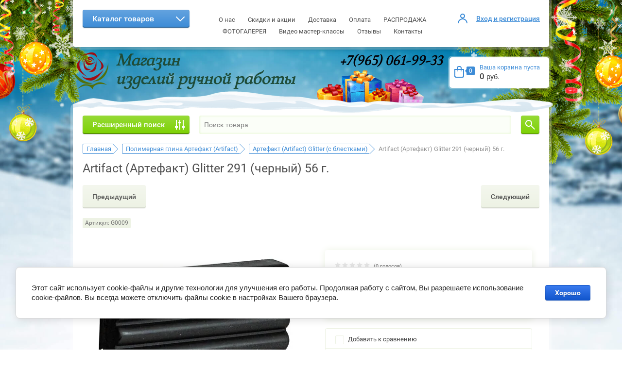

--- FILE ---
content_type: text/html; charset=utf-8
request_url: https://myhandicrafts.ru/shop/product/1003347105
body_size: 23030
content:

	<!doctype html><html lang="ru"><head><link rel="icon" href="//myhandicrafts.ru/favicon.ico" type="image/x-icon"><link rel="shortcut icon" href="//myhandicrafts.ru/favicon.ico" type="image/x-icon"><meta charset="utf-8"><meta name="robots" content="all"/><title>Artifact (Артефакт) Glitter 291 (черный) 56 г.</title>
<!-- assets.top -->
<script src="/g/libs/nocopy/1.0.0/nocopy.for.all.js" ></script>
<!-- /assets.top -->
<meta name="description" content="Artifact (Артефакт) Glitter 291 (черный) 56 г."><meta name="keywords" content="Artifact (Артефакт) Glitter 291 (черный) 56 г."><meta name="SKYPE_TOOLBAR" content="SKYPE_TOOLBAR_PARSER_COMPATIBLE"><meta name="viewport" content="width=device-width, initial-scale=1.0, maximum-scale=1.0, user-scalable=no"><meta name="format-detection" content="telephone=no"><meta http-equiv="x-rim-auto-match" content="none"><meta name="yandex-verification" content="a2df7b597581b391" /><script src="/g/libs/jquery/1.10.2/jquery.min.js"></script>	<link rel="stylesheet" href="/g/css/styles_articles_tpl.css">
<meta name="mailru-domain" content="KvcYLVWxUTBHK5TN" />

            <!-- 46b9544ffa2e5e73c3c971fe2ede35a5 -->
            <script src='/shared/s3/js/lang/ru.js'></script>
            <script src='/shared/s3/js/common.min.js'></script>
        <link rel='stylesheet' type='text/css' href='/shared/s3/css/calendar.css' /><link rel='stylesheet' type='text/css' href='/shared/highslide-4.1.13/highslide.min.css'/>
<script type='text/javascript' src='/shared/highslide-4.1.13/highslide-full.packed.js'></script>
<script type='text/javascript'>
hs.graphicsDir = '/shared/highslide-4.1.13/graphics/';
hs.outlineType = null;
hs.showCredits = false;
hs.lang={cssDirection:'ltr',loadingText:'Загрузка...',loadingTitle:'Кликните чтобы отменить',focusTitle:'Нажмите чтобы перенести вперёд',fullExpandTitle:'Увеличить',fullExpandText:'Полноэкранный',previousText:'Предыдущий',previousTitle:'Назад (стрелка влево)',nextText:'Далее',nextTitle:'Далее (стрелка вправо)',moveTitle:'Передвинуть',moveText:'Передвинуть',closeText:'Закрыть',closeTitle:'Закрыть (Esc)',resizeTitle:'Восстановить размер',playText:'Слайд-шоу',playTitle:'Слайд-шоу (пробел)',pauseText:'Пауза',pauseTitle:'Приостановить слайд-шоу (пробел)',number:'Изображение %1/%2',restoreTitle:'Нажмите чтобы посмотреть картинку, используйте мышь для перетаскивания. Используйте клавиши вперёд и назад'};</script>
<link rel="icon" href="/favicon.ico" type="image/x-icon">
	<link rel="apple-touch-icon" href="/thumb/2/LWXycLAsrYVHUeczKuvz_w/r/favicon.png">
	<link rel="apple-touch-icon" sizes="57x57" href="/thumb/2/cSiQoKjZkTMIo0ziQoXd3Q/57c57/favicon.png">
	<link rel="apple-touch-icon" sizes="60x60" href="/thumb/2/ADHYAP_QOPaTX7kCwZk1yQ/60c60/favicon.png">
	<link rel="apple-touch-icon" sizes="72x72" href="/thumb/2/NUeGOwT7ccqi0vKCk5c7CQ/72c72/favicon.png">
	<link rel="apple-touch-icon" sizes="76x76" href="/thumb/2/hXphuvuCGMlCNmPwtBK8JQ/76c76/favicon.png">
	<link rel="apple-touch-icon" sizes="114x114" href="/thumb/2/eu_DCr8HaH-4Fl9Q5T1Yug/114c114/favicon.png">
	<link rel="apple-touch-icon" sizes="120x120" href="/thumb/2/3MmgBXK7FEpfGfzqoDIQig/120c120/favicon.png">
	<link rel="apple-touch-icon" sizes="144x144" href="/thumb/2/j9LDtrtN_JRbLahuwp6tEA/144c144/favicon.png">
	<link rel="apple-touch-icon" sizes="152x152" href="/thumb/2/hJpSN6oEQd3e9064W7B_Jg/152c152/favicon.png">
	<link rel="apple-touch-icon" sizes="180x180" href="/thumb/2/f_vyPxiafrQ-f6zkloMaLQ/180c180/favicon.png">
	
	<meta name="msapplication-TileImage" content="/thumb/2/bmMZwZpxmRExzY98ed18Wg/c/favicon.png">
	<meta name="msapplication-square70x70logo" content="/thumb/2/u4ZCgXlIt0M0m6gZuZtRyQ/70c70/favicon.png">
	<meta name="msapplication-square150x150logo" content="/thumb/2/foNNC3kvbPYBac4AKEENng/150c150/favicon.png">
	<meta name="msapplication-wide310x150logo" content="/thumb/2/4xXaTyEaqfQGm4mLgRUUfg/310c150/favicon.png">
	<meta name="msapplication-square310x310logo" content="/thumb/2/rmdEXcb0zBLSx3J7TTuAiw/310c310/favicon.png">

<!--s3_require-->
<link rel="stylesheet" href="/g/basestyle/1.0.1/user/user.css" type="text/css"/>
<link rel="stylesheet" href="/g/basestyle/1.0.1/cookie.message/cookie.message.css" type="text/css"/>
<link rel="stylesheet" href="/g/basestyle/1.0.1/user/user.blue.css" type="text/css"/>
<script type="text/javascript" src="/g/basestyle/1.0.1/user/user.js" async></script>
<link rel="stylesheet" href="/g/basestyle/1.0.1/cookie.message/cookie.message.blue.css" type="text/css"/>
<script type="text/javascript" src="/g/basestyle/1.0.1/cookie.message/cookie.message.js" async></script>
<!--/s3_require-->

<!--s3_goal-->
<script src="/g/s3/goal/1.0.0/s3.goal.js"></script>
<script>new s3.Goal({map:[], goals: [], ecommerce:[{"ecommerce":{"detail":{"products":[{"id":"1003347105","name":"Artifact (Артефакт) Glitter 291 (черный) 56 г.","price":189,"brand":"Artifact","category":"Артефакт (Artifact) Glitter (с блестками)"}]}}}]});</script>
<!--/s3_goal-->
			
		
		
		
			<link rel="stylesheet" type="text/css" href="/g/shop2v2/default/css/theme.less.css">		
			<script type="text/javascript" src="/g/printme.js"></script>
		<script type="text/javascript" src="/g/shop2v2/default/js/tpl.js"></script>
		<script type="text/javascript" src="/g/shop2v2/default/js/baron.min.js"></script>
		
			<script type="text/javascript" src="/g/shop2v2/default/js/shop2.2.js"></script>
		
	<script type="text/javascript">shop2.init({"productRefs": {"760838305":{"cml_ves_3809083606":{"28323015":["1003347105"]},"cml_tip_3528875418":{"2258486":["1003347105"]},"cml_edinica_vesa_3872974232":{"6785415":["1003347105"]},"cml_proizvoditel__1170414508":{"4764086":["1003347105"]}}},"apiHash": {"getPromoProducts":"56339a6e074e42400b417d4069e0232e","getSearchMatches":"956d6273383273dd758bd0ec76dfd06b","getFolderCustomFields":"257fbb0cc0f4309e89967a0629e4b60b","getProductListItem":"a40d67907b35769abdc97e1987adc065","cartAddItem":"887af772e6df0d9d15cd8bb1594b0058","cartRemoveItem":"c3aed447faee7c119d704fd0620c2a97","cartUpdate":"138c519a48dfe650b7e1a7eead6adb72","cartRemoveCoupon":"98d5034e2435f8e2b34669b94a9e3634","cartAddCoupon":"ecab7d96a42eb8dbec0b0d1822d37d69","deliveryCalc":"974435cdd157edfbd6e221c2f7b6374f","printOrder":"12ad8c8847e4ba28d00323a24b01971b","cancelOrder":"987e23f8ddf5af38772404961143f48d","cancelOrderNotify":"5df0d4eaccb825bc56ddd7059567d117","repeatOrder":"f0eabc88c60f931e15e392011dc6a990","paymentMethods":"c218941135673d8dffe2daf23ba8c7d1","compare":"c818b2cd99b85f9b7c23fc0a2086ba5f"},"hash": null,"verId": 1537444,"mode": "product","step": "","uri": "/shop","IMAGES_DIR": "/d/","my": {"list_picture_enlarge":true,"accessory":"\u0410\u043a\u0441\u0441\u0435\u0441\u0441\u0443\u0430\u0440\u044b","kit":"\u041d\u0430\u0431\u043e\u0440","recommend":"\u0420\u0435\u043a\u043e\u043c\u0435\u043d\u0434\u0443\u0435\u043c\u044b\u0435","similar":"\u041f\u043e\u0445\u043e\u0436\u0438\u0435","modification":"\u041c\u043e\u0434\u0438\u0444\u0438\u043a\u0430\u0446\u0438\u0438","unique_values":true},"shop2_cart_order_payments": 1,"cf_margin_price_enabled": 0,"maps_yandex_key":"","maps_google_key":""});</script>
<style type="text/css">.product-item-thumb {width: 180px;}.product-item-thumb .product-image, .product-item-simple .product-image {height: 180px;width: 180px;}.product-item-thumb .product-amount .amount-title {width: 84px;}.product-item-thumb .product-price {width: 130px;}.shop2-product .product-side-l {width: 450px;}.shop2-product .product-image {height: 450px;width: 450px;}.shop2-product .product-thumbnails li {width: 140px;height: 140px;}</style>
 <link rel="stylesheet" href="/t/v6341/images/theme7/theme.scss.css"><link href="/g/libs/jquery-popover/0.0.1/jquery.popover.scss.css" rel="stylesheet" type="text/css" /><script type="text/javascript" src="/t/v6341/images/js/jquery.popover.js"></script><script src="/t/v6341/images/js/main_local.js"></script><link rel="stylesheet" href="/t/v6341/images/bdr_style.scss.css">
<style>.logo-pic img {height:auto;}</style>
<!--[if lt IE 10]><script src="/g/libs/ie9-svg-gradient/0.0.1/ie9-svg-gradient.min.js"></script><script src="/g/libs/jquery-placeholder/2.0.7/jquery.placeholder.min.js"></script><script src="/g/libs/jquery-textshadow/0.0.1/jquery.textshadow.min.js"></script><script src="/g/s3/misc/ie/0.0.1/ie.js"></script><![endif]--><!--[if lt IE 9]><script src="/g/libs/html5shiv/html5.js"></script><![endif]--><link rel="stylesheet" type="text/css" href="/t/v6341/images/ny_2017_2018/ny_2017_2018.scss.css" /><link rel="stylesheet" href="/t/v6341/images/css/site_addons.scss.css"><script type="text/javascript" src="https://vk.com/js/api/openapi.js?160"></script>
<script>
	window.onload=function(){
		$('body').css('opacity','1');
	}
</script>
</head><body class="no-repeat" style=" background-image: url('/d/hdoboiorg-773562.jpg'); background-color: #fff; opacity: 1;"><script type="text/javascript" src="/t/v6341/images/nocopy.for.all.js"></script><div class="popup-wrapper"><div class="popup-inner"><div class="popup-form"><div class="popup-include"></div><form method="post" class="tpl-form-wrap tpl-form tpl-auth" action="/users/login" method="post">
		<div class="tpl-block-header">Авторизуйтесь, чтобы оставить комментарий</div>
	<div class="tpl-left">
		<div class="tpl-field">
			<div class="tpl-title">Введите Ваш e-mail:</div>
			<div class="tpl-value clearfix">
				<label><input type="text" name="login" value="" /></label>
			</div>
		</div>

		<div class="tpl-field">
			<div class="tpl-title">Введите Ваш пароль:</div>
			<div class="tpl-value clearfix">
			<label><input class="pull-left" type="password" name="password" /></label>
			<button class="tpl-button pull-right bb" type="submit">Войти</button>
			</div>
		</div>

		<div class="tpl-field last log_in_remember clear-self">
			<label class="tpl-title">
				<div class="check_icon">
                    <svg class="icon_color" preserveAspectRatio="xMidYMid" width="11.656" height="10.313" viewBox="0 0 11.656 10.313">
  <defs>

    <filter id="filter-chain-1" filterUnits="userSpaceOnUse">
      <feImage x="0" y="0" width="11.656000000000006" height="10.3125" preserveAspectRatio="none" xlink:href="[data-uri]"/>
      <feComposite operator="in" in2="SourceGraphic"/>
      <feBlend mode="overlay" in2="SourceGraphic" result="gradientFill"/>
      <feOffset dy="-1" in="SourceAlpha"/>
      <feGaussianBlur result="innerShadowBlur"/>
      <feFlood flood-opacity="0.4"/>
      <feComposite operator="out" in2="innerShadowBlur"/>
      <feComposite operator="in" in2="SourceAlpha"/>
      <feBlend mode="overlay" in2="gradientFill" result="innerShadow"/>
    </filter>
  </defs>
  <path d="M11.363,1.706 L5.050,10.020 C4.659,10.410 4.026,10.410 3.635,10.020 C3.459,9.843 3.374,9.616 3.357,9.386 C3.350,9.379 3.340,9.377 3.333,9.370 L0.285,5.322 C-0.097,4.941 -0.097,4.323 0.285,3.941 C0.666,3.560 1.285,3.560 1.666,3.941 L4.410,7.585 L9.949,0.292 C10.339,-0.099 10.973,-0.099 11.363,0.292 C11.754,0.682 11.754,1.315 11.363,1.706 Z" class="cls-1"/>
</svg>

                        </div>
					<label>
						<input type="checkbox" name="password" onclick="this.value=(this.value=='0'?'1':'0');" value="0" name="remember" />
						Запомнить меня
					</label>
				</label>
			<span class="link-reg"><a href="/users/register">Регистрация</a></span>		</div>
		
	</div>

	<div class="tpl-right">
		<div class="tpl-field">
			Если Вы уже зарегистрированы на нашем сайте, но забыли пароль или Вам не пришло письмо подтверждения, воспользуйтесь формой восстановления пароля.
		</div>
		
		<div class="tpl-field">
			<a class="tpl-button bot" href="/users/forgot_password">Восстановить пароль</a>
		</div>
	</div>
<re-captcha data-captcha="recaptcha"
     data-name="captcha"
     data-sitekey="6LddAuIZAAAAAAuuCT_s37EF11beyoreUVbJlVZM"
     data-lang="ru"
     data-rsize="invisible"
     data-type="image"
     data-theme="light"></re-captcha></form></div></div></div> <div class="site-wrapper-out"> <div class="site-wrapper"><div class="mobile"><div class="menu-wrapper"><div class="menu-scroll"><div class="folders-name">Каталог товаров</div><div class="menu-close"></div><ul class="menu"><li><a href="/shop/folder/24653815" ><span>Полимерная глина Cernit</span><span class="s1"></span></a><ul class="level-2"><li><a href="/shop/folder/24655615" ><span>Cernit Number One</span><span class="s1"></span></a><ul class="level-3"><li><a href="/shop/folder/24655815" ><span>Cernit Number One 56 г.</span></a></li><li><a href="/shop/folder/24656015" ><span>Cernit Number One 250 г.</span></a></li><li><a href="/shop/folder/24656215" ><span>Cernit Number One 500 г.</span></a></li></ul></li><li><a href="/shop/folder/24654215" ><span>Cernit Translucent</span></a></li><li><a href="/shop/folder/38248213" ><span>Cernit Metallic</span></a></li><li><a href="/shop/folder/38249813" ><span>Cernit Opaline</span></a></li><li><a href="/shop/folder/24654615" ><span>Cernit Nature</span></a></li><li><a href="/shop/folder/24654815" ><span>Cernit Neon</span></a></li><li><a href="/shop/folder/68865504" ><span>Cernit Pearl</span></a></li><li><a href="/shop/folder/24655215" ><span>Cernit Doll</span></a></li><li><a href="/shop/folder/24655015" ><span>Cernit Soft Mix</span></a></li><li><a href="/shop/folder/24655415" ><span>Наборы пластики Cernit</span></a></li></ul></li><li><a href="/shop/folder/33907015" ><span>Полимерная глина FIMO</span><span class="s1"></span></a><ul class="level-2"><li><a href="/shop/folder/33908015" ><span>FIMO Professional</span><span class="s1"></span></a><ul class="level-3"><li><a href="/shop/folder/162888086" ><span>FIMO Professional 85</span></a></li><li><a href="/shop/folder/591835109" ><span>FIMO Professional 57</span></a></li><li><a href="/shop/folder/591974709" ><span>FIMO Professional 226</span></a></li><li><a href="/shop/folder/162888286" ><span>FIMO Professional 454</span></a></li><li><a href="/shop/folder/162888486" ><span>FIMO Professional наборы</span></a></li></ul></li><li><a href="/shop/folder/33908415" ><span>FIMO Soft</span><span class="s1"></span></a><ul class="level-3"><li><a href="/shop/folder/162451086" ><span>FIMO Soft 57</span></a></li><li><a href="/shop/folder/162451286" ><span>FIMO Soft 454</span></a></li><li><a href="/shop/folder/162451486" ><span>FIMO Soft наборы</span></a></li></ul></li><li><a href="/shop/folder/33907415" ><span>FIMO Effect</span><span class="s1"></span></a><ul class="level-3"><li><a href="/shop/folder/164228486" ><span>FIMO Effect 57</span></a></li><li><a href="/shop/folder/164228686" ><span>FIMO Effect наборы</span></a></li></ul></li><li><a href="/shop/folder/194739300" ><span>FIMO Neon</span></a></li><li><a href="/shop/folder/33907615" ><span>FIMO Kids</span></a></li><li><a href="/shop/folder/33908215" ><span>FIMO Professional Doll Art</span><span class="s1"></span></a><ul class="level-3"><li><a href="/shop/folder/164272086" ><span>FIMO Professional Doll Art 85</span></a></li><li><a href="/shop/folder/164272486" ><span>FIMO Professional Doll Art 454</span></a></li></ul></li><li><a href="/shop/folder/7188086" ><span>FIMO Leather Effect</span><span class="s1"></span></a><ul class="level-3"><li><a href="/shop/folder/164345086" ><span>FIMO Leather Effect 57</span></a></li><li><a href="/shop/folder/164345286" ><span>FIMO Leather Effect наборы</span></a></li></ul></li><li><a href="/shop/folder/33907215" ><span>FIMO Air</span></a></li><li><a href="/shop/folder/33907815" ><span>FIMO размягчитель</span></a></li></ul></li><li class="opened"><a href="/shop/folder/33320215" ><span>Полимерная глина Артефакт (Artifact)</span><span class="s1"></span></a><ul class="level-2"><li><a href="/shop/folder/33406815" ><span>Артефакт (Artifact) CLASSIC (классические цвета)</span></a></li><li><a href="/shop/folder/33407215" ><span>Артефакт (Artifact) Advanced formula (суперпрочный эффект)</span></a></li><li><a href="/shop/folder/296318700" ><span>Артефакт (Artifact) (Краски лета)</span></a></li><li><a href="/shop/folder/33408015" ><span>Артефакт (Artifact) Chiffon (с эффектом Шифон)</span></a></li><li><a href="/shop/folder/33407815" ><span>Артефакт (Artifact) Metallic (с эффектом металлик)</span></a></li><li><a href="/shop/folder/33407415" ><span>Артефакт (Artifact) Neon (с флуоресцентным эффектом)</span></a></li><li><a href="/shop/folder/33407015" ><span>Артефакт (Artifact) Pearlescent (перламутровые цвета)</span></a></li><li class="opened active"><a href="/shop/folder/33753705" ><span>Артефакт (Artifact) Glitter (с блестками)</span></a></li><li><a href="/shop/folder/372734509" ><span>Артефакт (Artifact) Doll Collection</span></a></li><li><a href="/shop/folder/174161100" ><span>Артефакт (Artifact) (эффект камня)</span></a></li><li><a href="/shop/folder/527050313" ><span>Артефакт наборы Color Mix</span></a></li><li><a href="/shop/folder/33408215" ><span>Наборы Артефакт (Artifact) &lt;Лепим и Запекаем&gt;</span></a></li><li><a href="/shop/folder/33408615" ><span>Наборы Артефакт (Artifact) LAPSI</span></a></li><li><a href="/shop/folder/56194886" ><span>Артефакт (Artifact) Самоотверждающаяся паста для лепки</span></a></li><li><a href="/shop/folder/35103815" ><span>Артефакт (Artifact) разное</span></a></li></ul></li><li><a href="/shop/folder/24656415" ><span>Модельная самозатвердевающая глина DARWI</span><span class="s1"></span></a><ul class="level-2"><li><a href="/shop/folder/24656615" ><span>Модельная масса DARWI-CLASSIC</span></a></li><li><a href="/shop/folder/24657015" ><span>Модельная масса DARWI-EXTRA LIGHT</span></a></li><li><a href="/shop/folder/24657415" ><span>Модельная масса DARWI-KIDS</span></a></li><li><a href="/shop/folder/24657815" ><span>Модельная масса DARWI-ROC</span></a></li><li><a href="/shop/folder/163479886" ><span>Модельная масса  DARWI-BETON</span></a></li><li><a href="/shop/folder/24658015" ><span>Модельная масса DARWI-TERRACOTTA</span></a></li></ul></li><li><a href="/shop/folder/241495686" ><span>Самозатвердевающая глина La Doll</span></a></li><li><a href="/shop/folder/24653615" ><span>Жидкая полимерная глина (деко-гель)</span><span class="s1"></span></a><ul class="level-2"><li><a href="/shop/folder/16831213" ><span>FIMO Liquid gel (ФИМО гель) для полимерной глины</span></a></li><li><a href="/shop/folder/97677507" ><span>Cernit Gel</span></a></li><li><a href="/shop/folder/38250413" ><span>Cernit Magic Mix</span></a></li><li><a href="/shop/folder/16831013" ><span>АРТЕФАКТ жидкая пластика</span></a></li></ul></li><li><a href="/shop/folder/24652415" ><span>Инструменты</span><span class="s1"></span></a><ul class="level-2"><li><a href="/shop/folder/2640486" ><span>Стеки</span></a></li><li><a href="/shop/folder/2697086" ><span>Ножи</span></a></li><li><a href="/shop/folder/2697486" ><span>Экструдеры</span></a></li><li><a href="/shop/folder/2640686" ><span>Ролики</span></a></li><li><a href="/shop/folder/2640886" ><span>Лезвия</span></a></li><li><a href="/shop/folder/2697286" ><span>Наборы</span></a></li><li><a href="/shop/folder/264752686" ><span>Мини-дрели</span></a></li><li><a href="/shop/folder/264752486" ><span>Термометры</span></a></li><li><a href="/shop/folder/2641086" ><span>Разное</span></a></li><li><a href="/shop/folder/kovriki" ><span>Коврики</span></a></li><li><a href="/shop/folder/37370013" ><span>Ножницы</span></a></li><li><a href="/shop/folder/17372813" ><span>Контейнеры</span></a></li><li><a href="/shop/folder/167395702" ><span>Кисти</span></a></li></ul></li><li><a href="/shop/folder/24652215" ><span>Паста-машины</span></a></li><li><a href="/shop/folder/24658215" ><span>Молды</span><span class="s1"></span></a><ul class="level-2"><li><a href="/shop/folder/47267886" ><span>Авторские молды</span></a></li><li><a href="/shop/folder/37953615" ><span>Силиконовые молды Cernit</span></a></li><li><a href="/shop/folder/46228615" ><span>Формы для литья FIMO</span></a></li><li><a href="/shop/folder/276848286" ><span>Силиконовые молды</span></a></li></ul></li><li><a href="/shop/folder/24652615" ><span>Текстурные листы</span></a></li><li><a href="/shop/folder/24653415" ><span>Каттеры</span></a></li><li><a href="/shop/folder/26429015" ><span>Пудры, микробисер, мика-порошок, пыльца</span></a></li><li><a href="/shop/folder/2696886" ><span>Силиконовая паста, эпоксидная смола</span><span class="s1"></span></a><ul class="level-2"><li><a href="/shop/folder/164386286" ><span>Формовочный силикон, силиконовая паста</span></a></li><li><a href="/shop/folder/164386686" ><span>Эпоксидная смола</span></a></li><li><a href="/shop/folder/164386886" ><span>Сопутствующие товары</span></a></li></ul></li><li><a href="/shop/folder/26429415" ><span>Поталь</span></a></li><li><a href="/shop/folder/24652815" ><span>Лак, клей</span><span class="s1"></span></a><ul class="level-2"><li><a href="/shop/folder/2641286" ><span>Лаки</span></a></li><li><a href="/shop/folder/2656086" ><span>Клеи</span></a></li></ul></li><li><a href="/shop/folder/49577815" ><span>Маркеры, контуры</span></a></li><li><a href="/shop/folder/52004815" ><span>Краски</span><span class="s1"></span></a><ul class="level-2"><li><a href="/shop/folder/2657086" ><span>Акриловые краски</span></a></li><li><a href="/shop/folder/16990813" ><span>Витражные краски</span></a></li><li><a href="/shop/folder/4061486" ><span>Краски для создания жемчужин</span></a></li><li><a href="/shop/folder/46471506" ><span>Спиртовые чернила</span></a></li><li><a href="/shop/folder/kraski-s-effektami" ><span>Краски с эффектами</span></a></li><li><a href="/shop/folder/37374413" ><span>Пастель</span></a></li></ul></li><li><a href="/shop/folder/50935815" ><span>Декоративные элементы и украшения</span><span class="s1"></span></a><ul class="level-2"><li><a href="/shop/folder/50936015" ><span>Тычинки</span></a></li><li><a href="/shop/folder/50936215" ><span>Флористическая лента</span></a></li><li><a href="/shop/folder/50936415" ><span>Проволока для флористики</span></a></li><li><a href="/shop/folder/2641686" ><span>Ткань</span></a></li><li><a href="/shop/folder/4928086" ><span>Декоративные элементы</span><span class="s1"></span></a><ul class="level-3"><li><a href="/shop/folder/159083086" ><span>Основы</span></a></li><li><a href="/shop/folder/159083286" ><span>Зажимы, бейлы, кримпы, застежки</span></a></li><li><a href="/shop/folder/159083486" ><span>Кисти для бижутерии, перья, помпоны</span></a></li><li><a href="/shop/folder/159083686" ><span>Соединительные кольца, коннекторы</span></a></li><li><a href="/shop/folder/159083886" ><span>Шапочки</span></a></li><li><a href="/shop/folder/159084086" ><span>Швензы</span></a></li><li><a href="/shop/folder/159084286" ><span>Штифты</span></a></li><li><a href="/shop/folder/159084686" ><span>Браслеты</span></a></li><li><a href="/shop/folder/159084886" ><span>Канитель</span></a></li><li><a href="/shop/folder/235715486" ><span>Шнуры</span></a></li><li><a href="/shop/folder/159084486" ><span>Разное</span></a></li></ul></li><li><a href="/shop/folder/50936615" ><span>Подвески</span></a></li><li><a href="/shop/folder/16415813" ><span>Бусины</span></a></li><li><a href="/shop/folder/17084213" ><span>Стразы</span></a></li><li><a href="/shop/folder/17122213" ><span>Хрустальный жемчуг</span></a></li><li><a href="/shop/folder/16936813" ><span>Декоративная упаковка</span></a></li><li><a href="/shop/folder/245706100" ><span>Наполнители</span></a></li><li><a href="/shop/folder/17005613" ><span>Демо-стенды</span></a></li><li><a href="/shop/folder/256130101" ><span>Заготовки</span></a></li></ul></li><li><a href="/shop/folder/17629813" ><span>Кружки, банки, бутылочки, ложки</span><span class="s1"></span></a><ul class="level-2"><li><a href="/shop/folder/38253013" ><span>Кружки</span></a></li><li><a href="/shop/folder/38253213" ><span>Банки</span></a></li><li><a href="/shop/folder/38253413" ><span>Бутылочки</span></a></li><li><a href="/shop/folder/38253613" ><span>Ложки</span></a></li></ul></li><li><a href="/shop/folder/16447813" ><span>Фоамиран</span><span class="s1"></span></a><ul class="level-2"><li><a href="/shop/folder/16448013" ><span>Корея Фоамиран (класс А) 50х50см</span></a></li><li><a href="/shop/folder/16448613" ><span>АСТРА Фоамиран</span></a></li></ul></li></ul><ul class="menu-top"><li><a href="/" ><span>О нас</span></a></li><li><a href="/skidki-i-aktsii" ><span>Скидки и акции</span></a></li><li><a href="/dostavka" ><span>Доставка</span></a></li><li><a href="/informatsiya" ><span>Оплата</span></a></li><li><a href="/shop/folder/175106686" ><span>РАСПРОДАЖА</span></a></li><li><a href="/fotogalereya-s-albomami" ><span>ФОТОГАЛЕРЕЯ</span></a></li><li><a href="/video-master-klassy" ><span>Видео мастер-классы</span></a></li><li><a href="/otzyvy" ><span>Отзывы</span></a></li><li><a href="/nash-adres" ><span>Контакты</span></a></li></ul></div></div></div><div id="toTop"></div><div class="empty-block"></div><div class="top-line"><div class="inner-line"><div class="block-search"><div class="search-but-close"></div></div><div class="site-folders clear-self"><div class="folders-title"><span>Каталог товаров</span></div><div class="menu-button"></div><div class="menu-wrapper"><div class="menu-scroll"><div class="folders-name">Каталог товаров</div><div class="menu-close"></div><ul class="menu"><li><a href="/shop/folder/24653815" ><span>Полимерная глина Cernit</span><span class="s1"></span></a><ul class="level-2"><li><a href="/shop/folder/24655615" ><span>Cernit Number One</span><span class="s1"></span></a><ul class="level-3"><li><a href="/shop/folder/24655815" ><span>Cernit Number One 56 г.</span></a></li><li><a href="/shop/folder/24656015" ><span>Cernit Number One 250 г.</span></a></li><li><a href="/shop/folder/24656215" ><span>Cernit Number One 500 г.</span></a></li></ul></li><li><a href="/shop/folder/24654215" ><span>Cernit Translucent</span></a></li><li><a href="/shop/folder/38248213" ><span>Cernit Metallic</span></a></li><li><a href="/shop/folder/38249813" ><span>Cernit Opaline</span></a></li><li><a href="/shop/folder/24654615" ><span>Cernit Nature</span></a></li><li><a href="/shop/folder/24654815" ><span>Cernit Neon</span></a></li><li><a href="/shop/folder/68865504" ><span>Cernit Pearl</span></a></li><li><a href="/shop/folder/24655215" ><span>Cernit Doll</span></a></li><li><a href="/shop/folder/24655015" ><span>Cernit Soft Mix</span></a></li><li><a href="/shop/folder/24655415" ><span>Наборы пластики Cernit</span></a></li></ul></li><li><a href="/shop/folder/33907015" ><span>Полимерная глина FIMO</span><span class="s1"></span></a><ul class="level-2"><li><a href="/shop/folder/33908015" ><span>FIMO Professional</span><span class="s1"></span></a><ul class="level-3"><li><a href="/shop/folder/162888086" ><span>FIMO Professional 85</span></a></li><li><a href="/shop/folder/591835109" ><span>FIMO Professional 57</span></a></li><li><a href="/shop/folder/591974709" ><span>FIMO Professional 226</span></a></li><li><a href="/shop/folder/162888286" ><span>FIMO Professional 454</span></a></li><li><a href="/shop/folder/162888486" ><span>FIMO Professional наборы</span></a></li></ul></li><li><a href="/shop/folder/33908415" ><span>FIMO Soft</span><span class="s1"></span></a><ul class="level-3"><li><a href="/shop/folder/162451086" ><span>FIMO Soft 57</span></a></li><li><a href="/shop/folder/162451286" ><span>FIMO Soft 454</span></a></li><li><a href="/shop/folder/162451486" ><span>FIMO Soft наборы</span></a></li></ul></li><li><a href="/shop/folder/33907415" ><span>FIMO Effect</span><span class="s1"></span></a><ul class="level-3"><li><a href="/shop/folder/164228486" ><span>FIMO Effect 57</span></a></li><li><a href="/shop/folder/164228686" ><span>FIMO Effect наборы</span></a></li></ul></li><li><a href="/shop/folder/194739300" ><span>FIMO Neon</span></a></li><li><a href="/shop/folder/33907615" ><span>FIMO Kids</span></a></li><li><a href="/shop/folder/33908215" ><span>FIMO Professional Doll Art</span><span class="s1"></span></a><ul class="level-3"><li><a href="/shop/folder/164272086" ><span>FIMO Professional Doll Art 85</span></a></li><li><a href="/shop/folder/164272486" ><span>FIMO Professional Doll Art 454</span></a></li></ul></li><li><a href="/shop/folder/7188086" ><span>FIMO Leather Effect</span><span class="s1"></span></a><ul class="level-3"><li><a href="/shop/folder/164345086" ><span>FIMO Leather Effect 57</span></a></li><li><a href="/shop/folder/164345286" ><span>FIMO Leather Effect наборы</span></a></li></ul></li><li><a href="/shop/folder/33907215" ><span>FIMO Air</span></a></li><li><a href="/shop/folder/33907815" ><span>FIMO размягчитель</span></a></li></ul></li><li class="opened"><a href="/shop/folder/33320215" ><span>Полимерная глина Артефакт (Artifact)</span><span class="s1"></span></a><ul class="level-2"><li><a href="/shop/folder/33406815" ><span>Артефакт (Artifact) CLASSIC (классические цвета)</span></a></li><li><a href="/shop/folder/33407215" ><span>Артефакт (Artifact) Advanced formula (суперпрочный эффект)</span></a></li><li><a href="/shop/folder/296318700" ><span>Артефакт (Artifact) (Краски лета)</span></a></li><li><a href="/shop/folder/33408015" ><span>Артефакт (Artifact) Chiffon (с эффектом Шифон)</span></a></li><li><a href="/shop/folder/33407815" ><span>Артефакт (Artifact) Metallic (с эффектом металлик)</span></a></li><li><a href="/shop/folder/33407415" ><span>Артефакт (Artifact) Neon (с флуоресцентным эффектом)</span></a></li><li><a href="/shop/folder/33407015" ><span>Артефакт (Artifact) Pearlescent (перламутровые цвета)</span></a></li><li class="opened active"><a href="/shop/folder/33753705" ><span>Артефакт (Artifact) Glitter (с блестками)</span></a></li><li><a href="/shop/folder/372734509" ><span>Артефакт (Artifact) Doll Collection</span></a></li><li><a href="/shop/folder/174161100" ><span>Артефакт (Artifact) (эффект камня)</span></a></li><li><a href="/shop/folder/527050313" ><span>Артефакт наборы Color Mix</span></a></li><li><a href="/shop/folder/33408215" ><span>Наборы Артефакт (Artifact) &lt;Лепим и Запекаем&gt;</span></a></li><li><a href="/shop/folder/33408615" ><span>Наборы Артефакт (Artifact) LAPSI</span></a></li><li><a href="/shop/folder/56194886" ><span>Артефакт (Artifact) Самоотверждающаяся паста для лепки</span></a></li><li><a href="/shop/folder/35103815" ><span>Артефакт (Artifact) разное</span></a></li></ul></li><li><a href="/shop/folder/24656415" ><span>Модельная самозатвердевающая глина DARWI</span><span class="s1"></span></a><ul class="level-2"><li><a href="/shop/folder/24656615" ><span>Модельная масса DARWI-CLASSIC</span></a></li><li><a href="/shop/folder/24657015" ><span>Модельная масса DARWI-EXTRA LIGHT</span></a></li><li><a href="/shop/folder/24657415" ><span>Модельная масса DARWI-KIDS</span></a></li><li><a href="/shop/folder/24657815" ><span>Модельная масса DARWI-ROC</span></a></li><li><a href="/shop/folder/163479886" ><span>Модельная масса  DARWI-BETON</span></a></li><li><a href="/shop/folder/24658015" ><span>Модельная масса DARWI-TERRACOTTA</span></a></li></ul></li><li><a href="/shop/folder/241495686" ><span>Самозатвердевающая глина La Doll</span></a></li><li><a href="/shop/folder/24653615" ><span>Жидкая полимерная глина (деко-гель)</span><span class="s1"></span></a><ul class="level-2"><li><a href="/shop/folder/16831213" ><span>FIMO Liquid gel (ФИМО гель) для полимерной глины</span></a></li><li><a href="/shop/folder/97677507" ><span>Cernit Gel</span></a></li><li><a href="/shop/folder/38250413" ><span>Cernit Magic Mix</span></a></li><li><a href="/shop/folder/16831013" ><span>АРТЕФАКТ жидкая пластика</span></a></li></ul></li><li><a href="/shop/folder/24652415" ><span>Инструменты</span><span class="s1"></span></a><ul class="level-2"><li><a href="/shop/folder/2640486" ><span>Стеки</span></a></li><li><a href="/shop/folder/2697086" ><span>Ножи</span></a></li><li><a href="/shop/folder/2697486" ><span>Экструдеры</span></a></li><li><a href="/shop/folder/2640686" ><span>Ролики</span></a></li><li><a href="/shop/folder/2640886" ><span>Лезвия</span></a></li><li><a href="/shop/folder/2697286" ><span>Наборы</span></a></li><li><a href="/shop/folder/264752686" ><span>Мини-дрели</span></a></li><li><a href="/shop/folder/264752486" ><span>Термометры</span></a></li><li><a href="/shop/folder/2641086" ><span>Разное</span></a></li><li><a href="/shop/folder/kovriki" ><span>Коврики</span></a></li><li><a href="/shop/folder/37370013" ><span>Ножницы</span></a></li><li><a href="/shop/folder/17372813" ><span>Контейнеры</span></a></li><li><a href="/shop/folder/167395702" ><span>Кисти</span></a></li></ul></li><li><a href="/shop/folder/24652215" ><span>Паста-машины</span></a></li><li><a href="/shop/folder/24658215" ><span>Молды</span><span class="s1"></span></a><ul class="level-2"><li><a href="/shop/folder/47267886" ><span>Авторские молды</span></a></li><li><a href="/shop/folder/37953615" ><span>Силиконовые молды Cernit</span></a></li><li><a href="/shop/folder/46228615" ><span>Формы для литья FIMO</span></a></li><li><a href="/shop/folder/276848286" ><span>Силиконовые молды</span></a></li></ul></li><li><a href="/shop/folder/24652615" ><span>Текстурные листы</span></a></li><li><a href="/shop/folder/24653415" ><span>Каттеры</span></a></li><li><a href="/shop/folder/26429015" ><span>Пудры, микробисер, мика-порошок, пыльца</span></a></li><li><a href="/shop/folder/2696886" ><span>Силиконовая паста, эпоксидная смола</span><span class="s1"></span></a><ul class="level-2"><li><a href="/shop/folder/164386286" ><span>Формовочный силикон, силиконовая паста</span></a></li><li><a href="/shop/folder/164386686" ><span>Эпоксидная смола</span></a></li><li><a href="/shop/folder/164386886" ><span>Сопутствующие товары</span></a></li></ul></li><li><a href="/shop/folder/26429415" ><span>Поталь</span></a></li><li><a href="/shop/folder/24652815" ><span>Лак, клей</span><span class="s1"></span></a><ul class="level-2"><li><a href="/shop/folder/2641286" ><span>Лаки</span></a></li><li><a href="/shop/folder/2656086" ><span>Клеи</span></a></li></ul></li><li><a href="/shop/folder/49577815" ><span>Маркеры, контуры</span></a></li><li><a href="/shop/folder/52004815" ><span>Краски</span><span class="s1"></span></a><ul class="level-2"><li><a href="/shop/folder/2657086" ><span>Акриловые краски</span></a></li><li><a href="/shop/folder/16990813" ><span>Витражные краски</span></a></li><li><a href="/shop/folder/4061486" ><span>Краски для создания жемчужин</span></a></li><li><a href="/shop/folder/46471506" ><span>Спиртовые чернила</span></a></li><li><a href="/shop/folder/kraski-s-effektami" ><span>Краски с эффектами</span></a></li><li><a href="/shop/folder/37374413" ><span>Пастель</span></a></li></ul></li><li><a href="/shop/folder/50935815" ><span>Декоративные элементы и украшения</span><span class="s1"></span></a><ul class="level-2"><li><a href="/shop/folder/50936015" ><span>Тычинки</span></a></li><li><a href="/shop/folder/50936215" ><span>Флористическая лента</span></a></li><li><a href="/shop/folder/50936415" ><span>Проволока для флористики</span></a></li><li><a href="/shop/folder/2641686" ><span>Ткань</span></a></li><li><a href="/shop/folder/4928086" ><span>Декоративные элементы</span><span class="s1"></span></a><ul class="level-3"><li><a href="/shop/folder/159083086" ><span>Основы</span></a></li><li><a href="/shop/folder/159083286" ><span>Зажимы, бейлы, кримпы, застежки</span></a></li><li><a href="/shop/folder/159083486" ><span>Кисти для бижутерии, перья, помпоны</span></a></li><li><a href="/shop/folder/159083686" ><span>Соединительные кольца, коннекторы</span></a></li><li><a href="/shop/folder/159083886" ><span>Шапочки</span></a></li><li><a href="/shop/folder/159084086" ><span>Швензы</span></a></li><li><a href="/shop/folder/159084286" ><span>Штифты</span></a></li><li><a href="/shop/folder/159084686" ><span>Браслеты</span></a></li><li><a href="/shop/folder/159084886" ><span>Канитель</span></a></li><li><a href="/shop/folder/235715486" ><span>Шнуры</span></a></li><li><a href="/shop/folder/159084486" ><span>Разное</span></a></li></ul></li><li><a href="/shop/folder/50936615" ><span>Подвески</span></a></li><li><a href="/shop/folder/16415813" ><span>Бусины</span></a></li><li><a href="/shop/folder/17084213" ><span>Стразы</span></a></li><li><a href="/shop/folder/17122213" ><span>Хрустальный жемчуг</span></a></li><li><a href="/shop/folder/16936813" ><span>Декоративная упаковка</span></a></li><li><a href="/shop/folder/245706100" ><span>Наполнители</span></a></li><li><a href="/shop/folder/17005613" ><span>Демо-стенды</span></a></li><li><a href="/shop/folder/256130101" ><span>Заготовки</span></a></li></ul></li><li><a href="/shop/folder/17629813" ><span>Кружки, банки, бутылочки, ложки</span><span class="s1"></span></a><ul class="level-2"><li><a href="/shop/folder/38253013" ><span>Кружки</span></a></li><li><a href="/shop/folder/38253213" ><span>Банки</span></a></li><li><a href="/shop/folder/38253413" ><span>Бутылочки</span></a></li><li><a href="/shop/folder/38253613" ><span>Ложки</span></a></li></ul></li><li><a href="/shop/folder/16447813" ><span>Фоамиран</span><span class="s1"></span></a><ul class="level-2"><li><a href="/shop/folder/16448013" ><span>Корея Фоамиран (класс А) 50х50см</span></a></li><li><a href="/shop/folder/16448613" ><span>АСТРА Фоамиран</span></a></li></ul></li></ul><ul class="menu-top"><li><a href="/" ><span>О нас</span></a></li><li><a href="/skidki-i-aktsii" ><span>Скидки и акции</span></a></li><li><a href="/dostavka" ><span>Доставка</span></a></li><li><a href="/informatsiya" ><span>Оплата</span></a></li><li><a href="/shop/folder/175106686" ><span>РАСПРОДАЖА</span></a></li><li><a href="/fotogalereya-s-albomami" ><span>ФОТОГАЛЕРЕЯ</span></a></li><li><a href="/video-master-klassy" ><span>Видео мастер-классы</span></a></li><li><a href="/otzyvy" ><span>Отзывы</span></a></li><li><a href="/nash-adres" ><span>Контакты</span></a></li></ul></div></div></div><div class="top-m"></div><div class="shop2-block login-form">
	<div class="block-title">
				<strong>Вход и регистрация</strong>
			</div>
		<div class="block-body">
					<form method="post" action="/users">
				<input type="hidden" name="mode" value="login" />
				<div class="row">
					<label class="text"><input onblur="this.value=this.value==''?'Ваш логин':this.value" onfocus="this.value=this.value=='Ваш логин'?'':this.value;" value="Ваш логин" type="text" name="login" id="login1" tabindex="1" value="" /></label>
				</div>
				<div class="row">
					<label class="password"><input onblur="this.value=this.value==''?'Ваш пароль':this.value" onfocus="this.value=this.value=='Ваш пароль'?'':this.value;" value="Ваш пароль" type="password" name="password" id="password" tabindex="2" value="" /></label>
				</div>
				<div class="row">	
					<a href="/users/forgot_password" class="forgot-link">Забыли пароль?</a>
					<button type="submit" class="signin-btn clear-self" tabindex="3">Войти</button>
					<div class="clear"></div>
					<a href="/users/register" class="register">Регистрация</a>
				</div>
			<re-captcha data-captcha="recaptcha"
     data-name="captcha"
     data-sitekey="6LddAuIZAAAAAAuuCT_s37EF11beyoreUVbJlVZM"
     data-lang="ru"
     data-rsize="invisible"
     data-type="image"
     data-theme="light"></re-captcha></form>
			<div class="clear-container"></div>
		
	</div>
</div><nav class="site-menu-top"><div class="menu-button-top"></div><div class="menu-wrap"><ul class="menu-top"><li><a href="/" ><span>О нас</span></a></li><li><a href="/skidki-i-aktsii" ><span>Скидки и акции</span></a></li><li><a href="/dostavka" ><span>Доставка</span></a></li><li><a href="/informatsiya" ><span>Оплата</span></a></li><li><a href="/shop/folder/175106686" ><span>РАСПРОДАЖА</span></a></li><li><a href="/fotogalereya-s-albomami" ><span>ФОТОГАЛЕРЕЯ</span></a></li><li><a href="/video-master-klassy" ><span>Видео мастер-классы</span></a></li><li><a href="/otzyvy" ><span>Отзывы</span></a></li><li><a href="/nash-adres" ><span>Контакты</span></a></li></ul></div></nav><div class="search-but"></div><div class="header-right"><div class="shop2-cart-preview">
	<div class="block-cart clear-self in" onclick="location.href='/shop/cart';">
		<span class="total-amount-cart">0</span>
		
			
				<div class="r-side">
											<div class="block-cart-title">Ваша корзина пуста</div>
						<div class="block-cart-price">0 <span>руб.</span></div>
									</div>
			
	</div>
</div><!-- Cart Preview --></div><div class="clear-top"></div></div></div><header class="site-header"><div class="logo-pic"><a href="https://myhandicrafts.ru"><img alt="" src="/thumb/2/WekodwmfzYP3Mn55_sT0Rw/76r76/d/izdeliya_ruchnoy_raboty9.png" /></a></div><div class="header-left"><div class="site-name"><a href="https://myhandicrafts.ru">Магазин<br/>изделий ручной работы</a></div></div><div class="header-right"><div class="shop2-cart-preview">
	<div class="block-cart clear-self in" onclick="location.href='/shop/cart';">
		<span class="total-amount-cart">0</span>
		
			
				<div class="r-side">
											<div class="block-cart-title">Ваша корзина пуста</div>
						<div class="block-cart-price">0 <span>руб.</span></div>
									</div>
			
	</div>
</div><!-- Cart Preview --></div><div class="site-phones"><div class="phone"><div><a href="tel:+7(965) 061-99-33">+7(965) 061-99-33</a></div></div><span class="site-hours"></span></div></header> <!-- .site-header --><div class="site-container sticky-element sticky"><div class="sticky-anchor"></div><div class="search-wrap"><div class="site-serachs">	
    
<div class="shop2-block search-form">
	<div class="block-title">
		<strong>Расширенный поиск</strong>
		<span>&nbsp;</span>
	</div>
	<div class="block-body">
		<form action="/shop/search" enctype="multipart/form-data">
			<input type="hidden" name="sort_by" value=""/>

			                <div class="row range_slider_wrapper">
                        <div class="row-title">Цене</div>
                        <div class="price_range">
                                <label><span class="pr">от</span>&nbsp;<input name="s[price][min]" type="tel" size="5" class="small low" value="0" /></label>
                               <label><span class="pr">до</span>&nbsp; <input name="s[price][max]" type="tel" size="5" class="small hight" value="40000" /></label>
                        </div>
                        <div class="input_range_slider"></div>
                </div>
            
							<div class="row">
					<label class="row-title" for="shop2-name">Название:</label>
					<label class="input-wrap"><span class="wr"><input type="text" name="s[name]" size="20" id="shop2-name" value="" /></span></label>
				</div>
			
							<div class="row">
					<label class="row-title" for="shop2-article">Артикул:</label>
					<label class="input-wrap"><span class="wr"><input type="text" name="s[article]" id="shop2-article" value="" /></span></label>
				</div>
			
							<div class="row">
					<label class="row-title" for="shop2-text">Текст:</label>
					<label class="input-wrap"><span class="wr"><input type="text" name="search_text" size="20" id="shop2-text"  value="" /></span></label>
				</div>
			
			
							<div class="row">
					<div class="row-title">Выберите категорию:</div>
					<select name="s[folder_id]" id="s[folder_id]" class="dropdown" data-settings='{"cutOff":8}'>
						<option value="">Все</option>
																											                            <option value="24653815" >
	                                 Полимерная глина Cernit
	                            </option>
	                        														                            <option value="24655615" >
	                                &raquo; Cernit Number One
	                            </option>
	                        														                            <option value="24655815" >
	                                &raquo;&raquo; Cernit Number One 56 г.
	                            </option>
	                        														                            <option value="24656015" >
	                                &raquo;&raquo; Cernit Number One 250 г.
	                            </option>
	                        														                            <option value="24656215" >
	                                &raquo;&raquo; Cernit Number One 500 г.
	                            </option>
	                        														                            <option value="24654215" >
	                                &raquo; Cernit Translucent
	                            </option>
	                        														                            <option value="38248213" >
	                                &raquo; Cernit Metallic
	                            </option>
	                        														                            <option value="38249813" >
	                                &raquo; Cernit Opaline
	                            </option>
	                        														                            <option value="24654615" >
	                                &raquo; Cernit Nature
	                            </option>
	                        														                            <option value="24654815" >
	                                &raquo; Cernit Neon
	                            </option>
	                        														                            <option value="68865504" >
	                                &raquo; Cernit Pearl
	                            </option>
	                        														                            <option value="24655215" >
	                                &raquo; Cernit Doll
	                            </option>
	                        														                            <option value="24655015" >
	                                &raquo; Cernit Soft Mix
	                            </option>
	                        														                            <option value="24655415" >
	                                &raquo; Наборы пластики Cernit
	                            </option>
	                        														                            <option value="33907015" >
	                                 Полимерная глина FIMO
	                            </option>
	                        														                            <option value="33908015" >
	                                &raquo; FIMO Professional
	                            </option>
	                        														                            <option value="162888086" >
	                                &raquo;&raquo; FIMO Professional 85
	                            </option>
	                        														                            <option value="591835109" >
	                                &raquo;&raquo; FIMO Professional 57
	                            </option>
	                        														                            <option value="591974709" >
	                                &raquo;&raquo; FIMO Professional 226
	                            </option>
	                        														                            <option value="162888286" >
	                                &raquo;&raquo; FIMO Professional 454
	                            </option>
	                        														                            <option value="162888486" >
	                                &raquo;&raquo; FIMO Professional наборы
	                            </option>
	                        														                            <option value="33908415" >
	                                &raquo; FIMO Soft
	                            </option>
	                        														                            <option value="162451086" >
	                                &raquo;&raquo; FIMO Soft 57
	                            </option>
	                        														                            <option value="162451286" >
	                                &raquo;&raquo; FIMO Soft 454
	                            </option>
	                        														                            <option value="162451486" >
	                                &raquo;&raquo; FIMO Soft наборы
	                            </option>
	                        														                            <option value="33907415" >
	                                &raquo; FIMO Effect
	                            </option>
	                        														                            <option value="164228486" >
	                                &raquo;&raquo; FIMO Effect 57
	                            </option>
	                        														                            <option value="164228686" >
	                                &raquo;&raquo; FIMO Effect наборы
	                            </option>
	                        														                            <option value="194739300" >
	                                &raquo; FIMO Neon
	                            </option>
	                        														                            <option value="33907615" >
	                                &raquo; FIMO Kids
	                            </option>
	                        														                            <option value="33908215" >
	                                &raquo; FIMO Professional Doll Art
	                            </option>
	                        														                            <option value="164272086" >
	                                &raquo;&raquo; FIMO Professional Doll Art 85
	                            </option>
	                        														                            <option value="164272486" >
	                                &raquo;&raquo; FIMO Professional Doll Art 454
	                            </option>
	                        														                            <option value="7188086" >
	                                &raquo; FIMO Leather Effect
	                            </option>
	                        														                            <option value="164345086" >
	                                &raquo;&raquo; FIMO Leather Effect 57
	                            </option>
	                        														                            <option value="164345286" >
	                                &raquo;&raquo; FIMO Leather Effect наборы
	                            </option>
	                        														                            <option value="33907215" >
	                                &raquo; FIMO Air
	                            </option>
	                        														                            <option value="33907815" >
	                                &raquo; FIMO размягчитель
	                            </option>
	                        														                            <option value="33320215" >
	                                 Полимерная глина Артефакт (Artifact)
	                            </option>
	                        														                            <option value="33406815" >
	                                &raquo; Артефакт (Artifact) CLASSIC (классические цвета)
	                            </option>
	                        														                            <option value="33407215" >
	                                &raquo; Артефакт (Artifact) Advanced formula (суперпрочный эффект)
	                            </option>
	                        														                            <option value="296318700" >
	                                &raquo; Артефакт (Artifact) (Краски лета)
	                            </option>
	                        														                            <option value="33408015" >
	                                &raquo; Артефакт (Artifact) Chiffon (с эффектом Шифон)
	                            </option>
	                        														                            <option value="33407815" >
	                                &raquo; Артефакт (Artifact) Metallic (с эффектом металлик)
	                            </option>
	                        														                            <option value="33407415" >
	                                &raquo; Артефакт (Artifact) Neon (с флуоресцентным эффектом)
	                            </option>
	                        														                            <option value="33407015" >
	                                &raquo; Артефакт (Artifact) Pearlescent (перламутровые цвета)
	                            </option>
	                        														                            <option value="33753705" >
	                                &raquo; Артефакт (Artifact) Glitter (с блестками)
	                            </option>
	                        														                            <option value="372734509" >
	                                &raquo; Артефакт (Artifact) Doll Collection
	                            </option>
	                        														                            <option value="174161100" >
	                                &raquo; Артефакт (Artifact) (эффект камня)
	                            </option>
	                        														                            <option value="527050313" >
	                                &raquo; Артефакт наборы Color Mix
	                            </option>
	                        														                            <option value="33408215" >
	                                &raquo; Наборы Артефакт (Artifact) &lt;Лепим и Запекаем&gt;
	                            </option>
	                        														                            <option value="33408615" >
	                                &raquo; Наборы Артефакт (Artifact) LAPSI
	                            </option>
	                        														                            <option value="56194886" >
	                                &raquo; Артефакт (Artifact) Самоотверждающаяся паста для лепки
	                            </option>
	                        														                            <option value="35103815" >
	                                &raquo; Артефакт (Artifact) разное
	                            </option>
	                        														                            <option value="24656415" >
	                                 Модельная самозатвердевающая глина DARWI
	                            </option>
	                        														                            <option value="24656615" >
	                                &raquo; Модельная масса DARWI-CLASSIC
	                            </option>
	                        														                            <option value="24657015" >
	                                &raquo; Модельная масса DARWI-EXTRA LIGHT
	                            </option>
	                        														                            <option value="24657415" >
	                                &raquo; Модельная масса DARWI-KIDS
	                            </option>
	                        														                            <option value="24657815" >
	                                &raquo; Модельная масса DARWI-ROC
	                            </option>
	                        														                            <option value="163479886" >
	                                &raquo; Модельная масса  DARWI-BETON
	                            </option>
	                        														                            <option value="24658015" >
	                                &raquo; Модельная масса DARWI-TERRACOTTA
	                            </option>
	                        														                            <option value="241495686" >
	                                 Самозатвердевающая глина La Doll
	                            </option>
	                        														                            <option value="24653615" >
	                                 Жидкая полимерная глина (деко-гель)
	                            </option>
	                        														                            <option value="16831213" >
	                                &raquo; FIMO Liquid gel (ФИМО гель) для полимерной глины
	                            </option>
	                        														                            <option value="97677507" >
	                                &raquo; Cernit Gel
	                            </option>
	                        														                            <option value="38250413" >
	                                &raquo; Cernit Magic Mix
	                            </option>
	                        														                            <option value="16831013" >
	                                &raquo; АРТЕФАКТ жидкая пластика
	                            </option>
	                        														                            <option value="24652415" >
	                                 Инструменты
	                            </option>
	                        														                            <option value="2640486" >
	                                &raquo; Стеки
	                            </option>
	                        														                            <option value="2697086" >
	                                &raquo; Ножи
	                            </option>
	                        														                            <option value="2697486" >
	                                &raquo; Экструдеры
	                            </option>
	                        														                            <option value="2640686" >
	                                &raquo; Ролики
	                            </option>
	                        														                            <option value="2640886" >
	                                &raquo; Лезвия
	                            </option>
	                        														                            <option value="2697286" >
	                                &raquo; Наборы
	                            </option>
	                        														                            <option value="264752686" >
	                                &raquo; Мини-дрели
	                            </option>
	                        														                            <option value="264752486" >
	                                &raquo; Термометры
	                            </option>
	                        														                            <option value="2641086" >
	                                &raquo; Разное
	                            </option>
	                        														                            <option value="16431613" >
	                                &raquo; Коврики
	                            </option>
	                        														                            <option value="37370013" >
	                                &raquo; Ножницы
	                            </option>
	                        														                            <option value="17372813" >
	                                &raquo; Контейнеры
	                            </option>
	                        														                            <option value="167395702" >
	                                &raquo; Кисти
	                            </option>
	                        														                            <option value="24652215" >
	                                 Паста-машины
	                            </option>
	                        														                            <option value="24658215" >
	                                 Молды
	                            </option>
	                        														                            <option value="47267886" >
	                                &raquo; Авторские молды
	                            </option>
	                        														                            <option value="37953615" >
	                                &raquo; Силиконовые молды Cernit
	                            </option>
	                        														                            <option value="46228615" >
	                                &raquo; Формы для литья FIMO
	                            </option>
	                        														                            <option value="276848286" >
	                                &raquo; Силиконовые молды
	                            </option>
	                        														                            <option value="24652615" >
	                                 Текстурные листы
	                            </option>
	                        														                            <option value="24653415" >
	                                 Каттеры
	                            </option>
	                        														                            <option value="26429015" >
	                                 Пудры, микробисер, мика-порошок, пыльца
	                            </option>
	                        														                            <option value="2696886" >
	                                 Силиконовая паста, эпоксидная смола
	                            </option>
	                        														                            <option value="164386286" >
	                                &raquo; Формовочный силикон, силиконовая паста
	                            </option>
	                        														                            <option value="164386686" >
	                                &raquo; Эпоксидная смола
	                            </option>
	                        														                            <option value="164386886" >
	                                &raquo; Сопутствующие товары
	                            </option>
	                        														                            <option value="26429415" >
	                                 Поталь
	                            </option>
	                        														                            <option value="24652815" >
	                                 Лак, клей
	                            </option>
	                        														                            <option value="2641286" >
	                                &raquo; Лаки
	                            </option>
	                        														                            <option value="2656086" >
	                                &raquo; Клеи
	                            </option>
	                        														                            <option value="49577815" >
	                                 Маркеры, контуры
	                            </option>
	                        														                            <option value="52004815" >
	                                 Краски
	                            </option>
	                        														                            <option value="2657086" >
	                                &raquo; Акриловые краски
	                            </option>
	                        														                            <option value="16990813" >
	                                &raquo; Витражные краски
	                            </option>
	                        														                            <option value="4061486" >
	                                &raquo; Краски для создания жемчужин
	                            </option>
	                        														                            <option value="46471506" >
	                                &raquo; Спиртовые чернила
	                            </option>
	                        														                            <option value="16556613" >
	                                &raquo; Краски с эффектами
	                            </option>
	                        														                            <option value="37374413" >
	                                &raquo; Пастель
	                            </option>
	                        														                            <option value="50935815" >
	                                 Декоративные элементы и украшения
	                            </option>
	                        														                            <option value="50936015" >
	                                &raquo; Тычинки
	                            </option>
	                        														                            <option value="50936215" >
	                                &raquo; Флористическая лента
	                            </option>
	                        														                            <option value="50936415" >
	                                &raquo; Проволока для флористики
	                            </option>
	                        														                            <option value="2641686" >
	                                &raquo; Ткань
	                            </option>
	                        														                            <option value="4928086" >
	                                &raquo; Декоративные элементы
	                            </option>
	                        														                            <option value="159083086" >
	                                &raquo;&raquo; Основы
	                            </option>
	                        														                            <option value="159083286" >
	                                &raquo;&raquo; Зажимы, бейлы, кримпы, застежки
	                            </option>
	                        														                            <option value="159083486" >
	                                &raquo;&raquo; Кисти для бижутерии, перья, помпоны
	                            </option>
	                        														                            <option value="159083686" >
	                                &raquo;&raquo; Соединительные кольца, коннекторы
	                            </option>
	                        														                            <option value="159083886" >
	                                &raquo;&raquo; Шапочки
	                            </option>
	                        														                            <option value="159084086" >
	                                &raquo;&raquo; Швензы
	                            </option>
	                        														                            <option value="159084286" >
	                                &raquo;&raquo; Штифты
	                            </option>
	                        														                            <option value="159084686" >
	                                &raquo;&raquo; Браслеты
	                            </option>
	                        														                            <option value="159084886" >
	                                &raquo;&raquo; Канитель
	                            </option>
	                        														                            <option value="235715486" >
	                                &raquo;&raquo; Шнуры
	                            </option>
	                        														                            <option value="159084486" >
	                                &raquo;&raquo; Разное
	                            </option>
	                        														                            <option value="50936615" >
	                                &raquo; Подвески
	                            </option>
	                        														                            <option value="16415813" >
	                                &raquo; Бусины
	                            </option>
	                        														                            <option value="17084213" >
	                                &raquo; Стразы
	                            </option>
	                        														                            <option value="17122213" >
	                                &raquo; Хрустальный жемчуг
	                            </option>
	                        														                            <option value="16936813" >
	                                &raquo; Декоративная упаковка
	                            </option>
	                        														                            <option value="245706100" >
	                                &raquo; Наполнители
	                            </option>
	                        														                            <option value="17005613" >
	                                &raquo; Демо-стенды
	                            </option>
	                        														                            <option value="256130101" >
	                                &raquo; Заготовки
	                            </option>
	                        														                            <option value="17629813" >
	                                 Кружки, банки, бутылочки, ложки
	                            </option>
	                        														                            <option value="38253013" >
	                                &raquo; Кружки
	                            </option>
	                        														                            <option value="38253213" >
	                                &raquo; Банки
	                            </option>
	                        														                            <option value="38253413" >
	                                &raquo; Бутылочки
	                            </option>
	                        														                            <option value="38253613" >
	                                &raquo; Ложки
	                            </option>
	                        														                            <option value="16447813" >
	                                 Фоамиран
	                            </option>
	                        														                            <option value="16448013" >
	                                &raquo; Корея Фоамиран (класс А) 50х50см
	                            </option>
	                        														                            <option value="16448613" >
	                                &raquo; АСТРА Фоамиран
	                            </option>
	                        											</select>
				</div>

				<div id="shop2_search_custom_fields"></div>
			
						<div id="shop2_search_global_fields">
				
										</div>
						
							<div class="row">
					<div class="row-title">Производитель:</div>
					<select name="s[vendor_id]" class="dropdown">
						<option value="">Все</option>          
	                    	                        <option value="722686" >Afonych</option>
	                    	                        <option value="3273415" >Artifact</option>
	                    	                        <option value="136100641" >ArtNeva</option>
	                    	                        <option value="659213" >Attribute</option>
	                    	                        <option value="648813" >CaBaRe</option>
	                    	                        <option value="736813" >Collage</option>
	                    	                        <option value="703613" >Colorfin LLC</option>
	                    	                        <option value="648613" >Corone</option>
	                    	                        <option value="37871086" >Craft&amp;Clay</option>
	                    	                        <option value="630613" >Crystal</option>
	                    	                        <option value="4808615" >CWR Milano</option>
	                    	                        <option value="5944215" >Daily ART</option>
	                    	                        <option value="40096686" >Flowerclay</option>
	                    	                        <option value="6472015" >FOLIA</option>
	                    	                        <option value="4713215" >Glorex</option>
	                    	                        <option value="52997302" >H DUPONT</option>
	                    	                        <option value="5380502" >HappyClay</option>
	                    	                        <option value="626813" >Hobby&amp;Pro</option>
	                    	                        <option value="3392015" >Imagic</option>
	                    	                        <option value="701813" >JAVANA (Германия)</option>
	                    	                        <option value="447686" >LORAINE</option>
	                    	                        <option value="9164105" >Love2Art</option>
	                    	                        <option value="648413" >Luxstahl (Германия)</option>
	                    	                        <option value="630013" >Marabu</option>
	                    	                        <option value="447886" >MAYER &amp; BOCH</option>
	                    	                        <option value="37833886" >MICRON</option>
	                    	                        <option value="623413" >OLKI</option>
	                    	                        <option value="138670241" >PADICO Япония</option>
	                    	                        <option value="627413" >Poly Max</option>
	                    	                        <option value="48595304" >POXIPOL</option>
	                    	                        <option value="626613" >Preciosa</option>
	                    	                        <option value="633613" >PRYM</option>
	                    	                        <option value="625013" >Renkalik</option>
	                    	                        <option value="19009102" >Rust-Oleum</option>
	                    	                        <option value="742486" >ScrapBerrys</option>
	                    	                        <option value="625413" >SILLI</option>
	                    	                        <option value="4211615" >SINO HARVEST LTD (Makin's)</option>
	                    	                        <option value="6906415" >STAEDTLER Mars GmbH &amp; Co. KG (FIMO)</option>
	                    	                        <option value="13287902" >SUNSTAR USA</option>
	                    	                        <option value="704013" >Suomen Lampomittari Oy</option>
	                    	                        <option value="39459886" >Tammer Brands Oy</option>
	                    	                        <option value="136100241" >The Clay and Paint Factory S.A.</option>
	                    	                        <option value="649013" >Tvist</option>
	                    	                        <option value="623613" >UHU</option>
	                    	                        <option value="965086" >Vintage Line</option>
	                    	                        <option value="41377686" >VISTA-ARTISTA</option>
	                    	                        <option value="626013" >Viva Decor</option>
	                    	                        <option value="6554015" >Wizzart</option>
	                    	                        <option value="41809502" >АРТКОМ</option>
	                    	                        <option value="3910015" >АСТРА</option>
	                    	                        <option value="625813" >Иран</option>
	                    	                        <option value="625213" >Китай</option>
	                    	                        <option value="37833686" >ЛУЧ</option>
	                    	                        <option value="627813" >Россия</option>
	                    	                        <option value="53781886" >Румыния</option>
	                    	                        <option value="703813" >Флёр Арт</option>
	                    	                        <option value="624813" >Южная Корея</option>
	                    					</select>
				</div>
			
							<div class="row">
					<div class="row-title">Новинка:</div>
					<select name="s[new]" class="dropdown">
						<option value="">Все</option>
	                    <option value="1">да</option>
	                    <option value="0">нет</option>
					</select>
				</div>
			
							<div class="row">
					<div class="row-title">Спецпредложение:</div>
					<select name="s[special]" class="dropdown">
						<option value="">Все</option>
	                    <option value="1">да</option>
	                    <option value="0">нет</option>
					</select>
				</div>
			
							<div class="row">
					<div class="row-title">Результатов на странице:</div>
					<select name="s[products_per_page]" class="dropdown">
									            				            				            <option value="5">5</option>
			            				            				            <option value="20">20</option>
			            				            				            <option value="35">35</option>
			            				            				            <option value="50">50</option>
			            				            				            <option value="65">65</option>
			            				            				            <option value="80">80</option>
			            				            				            <option value="95">95</option>
			            					</select>
				</div>
			
			<div class="clear-container"></div>
			<div class="row">
				<button type="submit" class="search-btn">Найти</button>
			</div>
		<re-captcha data-captcha="recaptcha"
     data-name="captcha"
     data-sitekey="6LddAuIZAAAAAAuuCT_s37EF11beyoreUVbJlVZM"
     data-lang="ru"
     data-rsize="invisible"
     data-type="image"
     data-theme="light"></re-captcha></form>
		<div class="clear-container"></div>
	</div>
</div><!-- Search Form --><form class="search-products-lite" action="/shop/search" enctype="multipart/form-data"><label><input type="text" onblur="this.value=this.value==''?'Поиск товара':this.value" onfocus="this.value=this.value=='Поиск товара'?'':this.value;" value="Поиск товара" autocomplete="off" name="s[name]" value=""></label><button class="push_to_search" type="submit"></button><re-captcha data-captcha="recaptcha"
     data-name="captcha"
     data-sitekey="6LddAuIZAAAAAAuuCT_s37EF11beyoreUVbJlVZM"
     data-lang="ru"
     data-rsize="invisible"
     data-type="image"
     data-theme="light"></re-captcha></form></div></div><main class="site-main"><div class="site-main__inner"><div class="wrap">
<div class="page-path" data-url="/"><a href="/"><span>Главная</span></a> <a href="/shop/folder/33320215"><span>Полимерная глина Артефакт (Artifact)</span></a> <a href="/shop/folder/33753705"><span>Артефакт (Artifact) Glitter (с блестками)</span></a> <span>Artifact (Артефакт) Glitter 291 (черный) 56 г.</span></div><h1>Artifact (Артефакт) Glitter 291 (черный) 56 г.</h1><script src="/g/templates/shop2/2.26.2/js/jquery.easydropdown.min.js"></script><script src="/g/templates/shop2/2.26.2/js/jquery.bxslider.min.js"></script><script src="/g/s3/misc/includeform/0.0.3/s3.includeform.js"></script><script src="/g/templates/shop2/2.26.2/js/resizeController.js"></script><script src="/g/templates/shop2/2.26.2/js/owl.carousel.min.js"></script><script type="text/javascript" src="/g/s3/misc/form/1.0.0/s3.form.js"></script><script type="/g/templates/shop2/2.26.2/js/tap_file.js"></script><script src="/g/templates/shop2/2.26.2/js/jquery.responsivetabs.min.js"></script><script src="/g/templates/shop2/2.26.2/js/nouislider.js"></script><script src="/g/templates/shop2/2.26.2/js/main.js"></script>
					<script>
					$(function() {
						$('.s1').on('click', function(event) {
							var $this = $(this);
							var ul = $this.parents('li:first').find('ul:first');
							if (ul.get(0)) {
								ul.slideToggle();
								$this.toggleClass('openned_level');
								return false;
							}
							return true;
						});
					});
					</script>
					<script src="/g/templates/shop2/2.26.2/js/flexFix.js"></script>
					
					
	<div class="shop2-cookies-disabled shop2-warning hide"></div>
	
	
	
		
							
			
							
			
							
			
		
					
    <script type="text/javascript">
        hs.align = 'center';
        hs.transitions = ['expand', 'crossfade'];
        hs.outlineType = 'rounded-white';
        hs.fadeInOut = true;
        hs.dimmingOpacity = 0.75; 

        hs.addSlideshow({
            slideshowGroup: 'product',
            interval: 5000,
            repeat: false,
            useControls: true,
            fixedControls: 'fit',
            overlayOptions: {
                opacity: .75,
                position: 'bottom center',
                hideOnMouseOut: true
            }
        });
    </script>


	<div class="shop2-product-navigation">
    <!--noindex--><a rel="nofollow" class="shop2-btn" href="/shop/product/1003347105/prev">Предыдущий</a><!--/noindex-->
    <!--noindex--><a rel="nofollow" class="shop2-btn" href="/shop/product/1003347105/next">Следующий</a><!--/noindex-->
    </div>


	
					
	
	
					<div class="shop2-product-article"><span>Артикул:</span> G0009</div>
	
	<form 
	method="post" 
	action="/shop?mode=cart&amp;action=add" 
	accept-charset="utf-8"
	class="shop2-product">

	<input type="hidden" name="kind_id" value="1003347105"/>
	<input type="hidden" name="product_id" value="760838305"/>
	<input type="hidden" name="meta" value='{&quot;cml_ves_3809083606&quot;:&quot;28323015&quot;,&quot;cml_tip_3528875418&quot;:&quot;2258486&quot;,&quot;cml_edinica_vesa_3872974232&quot;:&quot;6785415&quot;,&quot;cml_proizvoditel__1170414508&quot;:&quot;4764086&quot;}'/>

	<div class="product-side-l 123">

		<div class="product-images">
															<div class="bxslider product-image">
						  	<a href="/d/chernyj_291.jpg"> 
								<img src="/thumb/2/lFPKih6uecGbgL-pTumrdw/450r450/d/chernyj_291.jpg" alt="Artifact (Артефакт) Glitter 291 (черный) 56 г." title="Artifact (Артефакт) Glitter 291 (черный) 56 г." />
							</a>
																					<a href="/d/chernyj_s_blestkami_291_v_upakovke.jpg">
									<img src="/thumb/2/FimonB5FqFlgzyHEqQ_8zg/450r450/d/chernyj_s_blestkami_291_v_upakovke.jpg" alt="" />
								</a>
																		</div>
								<div class="verticalMiddle"></div>
		</div>
				<div class="product-thumbnails">
			<div id="bx-pager">
																										<a data-slide-index="0" href=""> 
						<img src="/thumb/2/n5NP3J6FCdUcJ4DrZZU_FQ/100c100/d/chernyj_291.jpg" alt="Artifact (Артефакт) Glitter 291 (черный) 56 г." title="Artifact (Артефакт) Glitter 291 (черный) 56 г." />
					</a>
									<a data-slide-index="1" href="">
						<img src="/thumb/2/mvHBDFXezvNiCdhbKPvU5w/100c100/d/chernyj_s_blestkami_291_v_upakovke.jpg" alt="" />
					</a>
							</div>
		</div>
			</div>
	<div class="product-side-r">
					<div class="form-add clear-self">
				<div class="clear-self">
					<div class="product-price">
						
	
	<div class="tpl-rating-block"><div class="tpl-stars"><div class="tpl-rating" style="width: 0%;"></div></div>(0 голосов)</div>

														
							<div class="price-current old">
		<strong>189</strong> <span>руб.</span>			</div>
																							</div>
										
	<div class="product-amount">
					<div class="amount-title">Кол-во:</div>
							<div class="shop2-product-amount">
				<button type="button" class="amount-minus">&#8722;</button><input type="text" name="amount" maxlength="4" value="1" /><button type="button" class="amount-plus">&#43;</button>
			</div>
			</div>

									</div>
								
									
								
			<button class="shop2-product-btn type-3 buy" type="submit">
			<span>В корзину</span>
		</button>
	

<input type="hidden" value="Artifact (Артефакт) Glitter 291 (черный) 56 г." name="product_name" />
<input type="hidden" value="https://myhandicrafts.ru/shop/product/1003347105" name="product_link" />								
								
			</div>
			
				<div class="product-details">
			<div class="product-opt">
				
			<div class="product-compare">
			<label>
				<div class="check_icon"></div>
				<input type="checkbox" value="1003347105"/>
				Добавить к сравнению
			</label>
		</div>
		
				 
		
	
			</div>
			
 
		
			<div class="shop2-product-options"><div class="even"><div class="option-name">Производитель:</div><div class="option-note"><a href="/shop/vendor/artifact">Artifact</a></div></div></div>
	
		</div>
	</div>
		<div class="share">
			<div class="name">Поделиться:</div>	
			
				<script type="text/javascript">(function() {
				  if (window.pluso)if (typeof window.pluso.start == "function") return;
				  if (window.ifpluso==undefined) { window.ifpluso = 1;
				    var d = document, s = d.createElement('script'), g = 'getElementsByTagName';
				    s.type = 'text/javascript'; s.charset='UTF-8'; s.async = true;
				    s.src = ('https:' == window.location.protocol ? 'https' : 'http')  + '://share.pluso.ru/pluso-like.js';
				    var h=d[g]('body')[0];
				    h.appendChild(s);
				  }})();</script>
			  
			<div class="pluso" data-background="transparent" data-options="medium,round,line,horizontal,nocounter,theme=04" data-services="vkontakte,odnoklassniki,facebook,twitter,google"></div>
		</div>
	<div class="shop2-clear-container"></div>
<re-captcha data-captcha="recaptcha"
     data-name="captcha"
     data-sitekey="6LddAuIZAAAAAAuuCT_s37EF11beyoreUVbJlVZM"
     data-lang="ru"
     data-rsize="invisible"
     data-type="image"
     data-theme="light"></re-captcha></form><!-- Product -->

	



	<div id="horizontalTab">
					<ul class="shop-product-tabs">
				<li class="active-tab"><a href="#shop2-tabs-2">Описание</a></li><li ><a href="#shop2-tabs-33">Отзывы <span class="counter_block"></span></a></li>
			</ul>

						<div class="shop-product-desc">
				
				
								<div class="desc-area active-area" id="shop2-tabs-2">
					Длина: 5,8 см<br />
Ширина: 1,4 см<br />
Высота: 5,6 см<br />
Коллекция цветов: с блестками.
					<div class="shop2-clear-container"></div>
				</div>
								
								
				
								
								<div class="desc-area " id="shop2-tabs-33">
						
	
	
					<div class="tpl-block-header aut"><span>Авторизуйтесь, чтобы оставить комментарий</span> <button class="authorization-button">Авторизация</button></div>
		
						<div class="shop2-clear-container"></div>
				</div>
				

				
			</div><!-- Product Desc -->
		
				<div class="shop2-clear-container"></div>
	</div>

	

		<p><a href="javascript:shop2.back()" class="shop2-btn shop2-btn-back">Назад в каталог</a></p>

	


	
	</div></div></main> <!-- .site-main --></div><footer class="site-footer"><div class="inner clear-self"><div class="bottom-form"><div class="tpl-anketa" data-api-url="&param[tpl]=db:form.minimal.bot.tpl" data-api-type="form">
	
			<form method="post" action="/" class="form-bot">
		<input type="hidden" name="anketa_id" value="db:form.minimal.bot.tpl">
        <input type="hidden" name="tpl" value="db:form.minimal.bot.tpl">
        <input type="hidden" name="placeholdered_fields" value="">
		<div class="form-title"></div>			</div>
</div><div class="bot-contacts"><div class="site-phones"><div class="phone"><div><a href="tel:+7(965) 061-99-33">+7(965) 061-99-33</a></div></div><span class="site-hours"></span></div></div><ul class="social-networks"><li><a href="https://vk.com/club139605376"><img src="/thumb/2/ilLqkWvQX-Nulfv3Lbgzmw/34r34/d/img3.png" alt="" /></a></li><li><a href="http://ok.ru/"><img src="/thumb/2/DULTQmg0s3ldmHcqx5dXqw/34r34/d/img4.png" alt="" /></a></li></ul></div><div class="footer-wrap"><div class="site-name-bottom">© 2015-2025 <br />
►►Полимерная глина Cernit, FIMO, Артефакт, Darwi, Glorex, Makin's◄◄</div><div class="site-copyright"><span style='font-size:14px;' class='copyright'><!--noindex--><a href="https://megagroup.ru" target="_blank" rel="nofollow"  class="copyright" title="Создание сайтов">Разработка сайтов</a><!--/noindex--></span></div><div class="clear-bot"></div><div class="site-counters"><!-- Yandex.Metrika informer -->
<a href="https://metrika.yandex.ru/stat/?id=42419039&amp;from=informer"
target="_blank" rel="nofollow"><img src="https://informer.yandex.ru/informer/42419039/3_1_FFFFFFFF_EFEFEFFF_0_pageviews"
style="width:88px; height:31px; border:0;" alt="Яндекс.Метрика" title="Яндекс.Метрика: данные за сегодня (просмотры, визиты и уникальные посетители)" class="ym-advanced-informer" data-cid="42419039" data-lang="ru" /></a>
<!-- /Yandex.Metrika informer -->

<!-- Yandex.Metrika counter -->
<script type="text/javascript">
    (function (d, w, c) {
        (w[c] = w[c] || []).push(function() {
            try {
                w.yaCounter42419039 = new Ya.Metrika({
                    id:42419039,
                    clickmap:true,
                    trackLinks:true,
                    accurateTrackBounce:true
                });
            } catch(e) { }
        });

        var n = d.getElementsByTagName("script")[0],
            s = d.createElement("script"),
            f = function () { n.parentNode.insertBefore(s, n); };
        s.type = "text/javascript";
        s.async = true;
        s.src = "https://mc.yandex.ru/metrika/watch.js";

        if (w.opera == "[object Opera]") {
            d.addEventListener("DOMContentLoaded", f, false);
        } else { f(); }
    })(document, window, "yandex_metrika_callbacks");
</script>
<noscript><div><img src="https://mc.yandex.ru/watch/42419039" style="position:absolute; left:-9999px;" alt="" /></div></noscript>
<!-- /Yandex.Metrika counter -->

<!--LiveInternet counter--><script type="text/javascript">
document.write("<a href='//www.liveinternet.ru/click' "+
"target=_blank><img src='//counter.yadro.ru/hit?t14.5;r"+
escape(document.referrer)+((typeof(screen)=="undefined")?"":
";s"+screen.width+"*"+screen.height+"*"+(screen.colorDepth?
screen.colorDepth:screen.pixelDepth))+";u"+escape(document.URL)+
";"+Math.random()+
"' alt='' title='LiveInternet: показано число просмотров за 24"+
" часа, посетителей за 24 часа и за сегодня' "+
"border='0' width='88' height='31'><\/a>");


function initOnicon() { window.Onicon = this; return {debug: true, logging:{level:0}};}

</script><!--/LiveInternet-->

<a href="https://webmaster.yandex.ru/siteinfo/?site=https://myhandicrafts.ru"><img width="88" height="31" alt="" border="0" src="https://yandex.ru/cycounter?https://myhandicrafts.ru&theme=light&lang=ru"/></a>
<!--__INFO2026-01-21 01:24:56INFO__-->
</div></div></footer> <!-- .site-footer --></div> </div> 
<script src="/g/libs/jquery-inputmask/4.0.1/jquery.inputmask.js"></script>
<script src="/g/libs/jquery-mg-validator/js/validator.js"></script>
<script>
	$(function() {
    
    $('#form_g-user-register .g-form-field').emailPhoneValidator({ 
        type: ['phone'],
        selectorPhone: '.g-form-field__value #phone',
        isPopup: true,
        isMask: true,
        mask: '+7 (999) 999-99-99'
    });
    
    $('.shop2-order-options .option-type .option-details').emailPhoneValidator({ 
        type: ['phone'],
        selectorPhone: '.option-item label #phone',
        isPopup: true,
        isMask: true,
        mask: '+9 (999) 999-99-99'
    });
    
    $('.shop2-order-form .form-item').emailPhoneValidator({ 
        type: ['phone'],
        selectorPhone: '.wrap #user_phone',
        isPopup: true,
        isMask: true,
        mask: '+9 (999) 999-99-99'
    });
    
});
</script>
<script src="/t/v6341/images/js/jquery.equalheightresponsive.js" charset="utf-8"></script>
  <script>
    $(function(){
      $('.g-img--gallery-image .g-img__caption').equalHeightResponsive();
    });
  </script>
<script src="//cp.onicon.ru/loader/5967d96a286688770c8b45e1.js"></script>
    <style>@keyframes onc-shake{0%:{transform: translate(-50%, -50%) rotate(0deg);}10%{transform: translate(-50%, -50%) rotate(15deg);}15%{transform: translate(-50%, -50%) rotate(-15deg);}20%{transform: translate(-50%, -50%) rotate(15deg);}50%{transform: translate(-50%, -50%) rotate(15deg);}55%{transform: translate(-50%, -50%) rotate(-15deg);}60%{transform: translate(-50%, -50%) rotate(15deg);}65%{transform: translate(-50%, -50%) rotate(0deg);}100%{transform: translate(-50%, -50%) rotate(0deg);}}@keyframes onc-circle{0%:{padding: 50%; opacity: 1;}100%{padding: 100%; opacity: 0;}}.onc-circle{width: 100%; height: 100%; border-radius: 50%; background-color: #ff6347; position: absolute; color: #fff; top: 50%; left: 50%; transform: translate(-50%, -50%); z-index: 10000;}.onc-circle__icon{width: 50%; height: 50%; position: absolute; top: 50%; left: 50%; transform: translate(-50%, -50%); animation: onc-shake 2s infinite 1s;}.onc-circle__icon svg{width: 100%; height: 100%;}.onc-animated{content:''; border-radius: 50%; position: absolute; top: 50%; left: 50%; transform: translate(-50%, -50%); background: #f00; animation: onc-circle 3s infinite 0s; z-index: 10000;}.onc-animated--delayed{animation: onc-circle 3s infinite 0.5s ;}
/* default */
.onc-container{cursor: pointer; display: none; width: 80px; height: 80px; position: fixed; top: 75%; right: 30px; z-index: 10000}
/* default */
/* mobile */
@media screen and (max-width: 800px){.onc-container{cursor: pointer; display: none; width: 80px; height: 80px; position: fixed; top: 75%; right: 30px; z-index: 10000}}
/* mobile */
</style><div class="onc-container"> <div class="onc-animated"></div><div class="onc-animated onc-animated--delayed"></div><div class="onc-circle"> <div class="onc-circle__icon"> <svg id="onicon-callback" viewBox="0 0 26 26" width="100%" height="100%"><path fill="currentColor" fill-rule="nonzero" d="M21.405 23.184a.75.75 0 0 1-1.061-1.06l2.1-2.1a1.253 1.253 0 0 0-.006-1.77l-1.412-1.412a1.252 1.252 0 0 0-1.768.004l-.707.707c-.803.803-2.013.566-3.49-.405a.75.75 0 1 1 .825-1.253c.945.622 1.476.725 1.604.597l.707-.707a2.753 2.753 0 0 1 3.889-.004l1.413 1.413a2.752 2.752 0 0 1 .005 3.891l-2.099 2.099zM10.606 10.583a.75.75 0 0 1-1.263.809c-.912-1.426-1.122-2.602-.338-3.385l.707-.707a1.245 1.245 0 0 0 .004-1.768L8.303 4.119a1.25 1.25 0 0 0-1.769-.005L3.702 6.946c-.036.036.143.998.765 2.291.839 1.745 2.263 3.812 4.134 5.89a.75.75 0 0 1-1.115 1.004C3.539 11.745 1.345 7.182 2.641 5.885l2.832-2.832a2.751 2.751 0 0 1 3.891.006l1.412 1.412a2.745 2.745 0 0 1-.003 3.889l-.707.707c-.122.122-.034.619.54 1.516zm2.37 10.692l-.03-.024c-1.01-.825-1.647-1.55-1.927-2.277-1.061-3.403.01-6.787 2.402-9.93a19.507 19.507 0 0 1 2.152-2.386l-1.608-1.607a.75.75 0 0 1 .529-1.281l7.053-.02a.749.749 0 0 1 .752.756l-.053 7.02a.75.75 0 0 1-1.296.508l-1.457-1.548-2.953 2.953a.749.749 0 1 1-1.06-1.06l3.499-3.5a.75.75 0 0 1 1.077.016l.704.749.034-4.392-4.493.013.896.896a.75.75 0 0 1-.06 1.114c-.148.12-.42.359-.775.704a18.121 18.121 0 0 0-1.748 1.974c-2.127 2.795-3.052 5.721-2.18 8.527.146.377.625.924 1.437 1.59a.22.22 0 0 1 .018.014c2.76 2.209 4.927 3.277 5.627 2.839l.954-.953a.749.749 0 1 1 1.06 1.06l-1 1-.08.07c-1.517 1.138-4.049-.087-7.474-2.825z"></path></svg> </div></div></div>
<script>
Onicon('onLoad', function(info) {
Onicon('getModule', 'Site', function(s) {
  var callback = s.get('canCallback') || s.get('canCallme') || s.get('canCallto');
  $('.onc-circle, .onc-animated').css('background-color', info.color);
  if (callback) {
    $('.onc-container').fadeIn().click(function(){
      Onicon('showCallback');
    });
  }
});
});
</script>

<!-- assets.bottom -->
<!-- </noscript></script></style> -->
<script src="/my/s3/js/site.min.js?1768977519" ></script>
<script src="/my/s3/js/site/defender.min.js?1768977519" ></script>
<script >/*<![CDATA[*/
var megacounter_key="7e1621535c8a5a339d8ecf36ce0dbfcd";
(function(d){
    var s = d.createElement("script");
    s.src = "//counter.megagroup.ru/loader.js?"+new Date().getTime();
    s.async = true;
    d.getElementsByTagName("head")[0].appendChild(s);
})(document);
/*]]>*/</script>


					<!--noindex-->
		<div id="s3-cookie-message" class="s3-cookie-message-wrap">
			<div class="s3-cookie-message">
				<div class="s3-cookie-message__text">
					Этот сайт использует cookie-файлы и другие технологии для улучшения его работы. Продолжая работу с сайтом, Вы разрешаете использование cookie-файлов. Вы всегда можете отключить файлы cookie в настройках Вашего браузера.
				</div>
				<div class="s3-cookie-message__btn">
					<div id="s3-cookie-message__btn" class="g-button">
						Хорошо
					</div>
				</div>
			</div>
		</div>
		<!--/noindex-->
	
<script >/*<![CDATA[*/
$ite.start({"sid":1529678,"vid":1537444,"aid":1817959,"stid":4,"cp":21,"active":true,"domain":"myhandicrafts.ru","lang":"ru","trusted":false,"debug":false,"captcha":3});
/*]]>*/</script>
<!-- /assets.bottom -->
</body><!-- ID --></html>


--- FILE ---
content_type: text/css
request_url: https://myhandicrafts.ru/t/v6341/images/theme7/theme.scss.css
body_size: 57510
content:
@charset "utf-8";
@font-face {
  font-family: 'roboto';
  font-display: swap;
  src: url("/g/fonts/roboto//roboto-r.eot");
  src: url("/g/fonts/roboto//roboto-r.eot?#iefix") format("embedded-opentype"), url("/g/fonts/roboto//roboto-r.woff2") format("woff2"), url("/g/fonts/roboto//roboto-r.woff") format("woff"), url("/g/fonts/roboto//roboto-r.ttf") format("truetype"), url("/g/fonts/roboto//roboto-r.svg#roboto") format("svg");
  font-weight: 100;
  font-style: normal; }

@font-face {
  font-family: 'roboto';
  font-display: swap;
  src: url("/g/fonts/roboto//roboto-m.eot");
  src: url("/g/fonts/roboto//roboto-m.eot?#iefix") format("embedded-opentype"), url("/g/fonts/roboto//roboto-m.woff2") format("woff2"), url("/g/fonts/roboto//roboto-m.woff") format("woff"), url("/g/fonts/roboto//roboto-m.ttf") format("truetype"), url("/g/fonts/roboto//roboto-m.svg#roboto") format("svg");
  font-weight: 200;
  font-style: normal; }

@font-face {
  font-family: 'roboto';
  font-display: swap;
  src: url("/g/fonts/roboto//roboto-b.eot");
  src: url("/g/fonts/roboto//roboto-b.eot?#iefix") format("embedded-opentype"), url("/g/fonts/roboto//roboto-b.woff2") format("woff2"), url("/g/fonts/roboto//roboto-b.woff") format("woff"), url("/g/fonts/roboto//roboto-b.ttf") format("truetype"), url("/g/fonts/roboto//roboto-b.svg#roboto") format("svg");
  font-weight: 300;
  font-style: normal; }

@font-face {
  font-family: 'cormorant_infant_r';
  font-display: swap;
  src: url("/g/fonts/cormorant_infant/cormorant_infant-r.eot");
  src: url("/g/fonts/cormorant_infant/cormorant_infant-r.eot?#iefix") format("embedded-opentype"), url("/g/fonts/cormorant_infant/cormorant_infant-r.woff2") format("woff2"), url("/g/fonts/cormorant_infant/cormorant_infant-r.woff") format("woff"), url("/g/fonts/cormorant_infant/cormorant_infant-r.ttf") format("truetype"), url("/g/fonts/cormorant_infant/cormorant_infant-r.svg#cormorant_infant_r") format("svg");
  font-weight: 100;
  font-style: normal; }

@font-face {
  font-family: 'cormorant_infant_b';
  font-display: swap;
  src: url("/g/fonts/cormorant_infant/cormorant_infant-b.eot");
  src: url("/g/fonts/cormorant_infant/cormorant_infant-b.eot?#iefix") format("embedded-opentype"), url("/g/fonts/cormorant_infant/cormorant_infant-b.woff2") format("woff2"), url("/g/fonts/cormorant_infant/cormorant_infant-b.woff") format("woff"), url("/g/fonts/cormorant_infant/cormorant_infant-b.ttf") format("truetype"), url("/g/fonts/cormorant_infant/cormorant_infant-b.svg#cormorant_infant_b") format("svg");
  font-weight: 300;
  font-style: normal; }

@font-face {
  font-family: 'cormorant_infant_i';
  font-display: swap;
  src: url("/g/fonts/cormorant_infant/cormorant_infant-i.eot");
  src: url("/g/fonts/cormorant_infant/cormorant_infant-i.eot?#iefix") format("embedded-opentype"), url("/g/fonts/cormorant_infant/cormorant_infant-i.woff2") format("woff2"), url("/g/fonts/cormorant_infant/cormorant_infant-i.woff") format("woff"), url("/g/fonts/cormorant_infant/cormorant_infant-i.ttf") format("truetype"), url("/g/fonts/cormorant_infant/cormorant_infant-i.svg#cormorant_infant_i") format("svg");
  font-weight: 200;
  font-style: normal; }

html {
  font-family: sans-serif;
  -ms-text-size-adjust: 100%;
  -webkit-text-size-adjust: 100%;
  overflow-y: scroll; }

body {
  margin: 0; }

article, aside, details, figcaption, figure, footer, header, hgroup, main, menu, nav, section, summary {
  display: block; }

audio, canvas, progress, video {
  display: inline-block;
  vertical-align: baseline; }

audio:not([controls]) {
  display: none;
  height: 0; }

[hidden], template {
  display: none; }

a {
  background-color: transparent; }

a:active, a:hover {
  outline: 0; }

abbr[title] {
  border-bottom: 1px dotted; }

b, strong {
  font-weight: 700; }

dfn {
  font-style: italic; }

h1 {
  font-size: 2em;
  margin: 0.67em 0; }

mark {
  background: #ff0;
  color: #000; }

small {
  font-size: 80%; }

sub, sup {
  font-size: 75%;
  line-height: 0;
  position: relative;
  vertical-align: baseline; }

sup {
  top: -0.5em; }

sub {
  bottom: -0.25em; }

img {
  border: 0; }

svg:not(:root) {
  overflow: hidden; }

figure {
  margin: 1em 40px; }

hr {
  box-sizing: content-box;
  height: 0; }

pre {
  overflow: auto; }

code, kbd, pre, samp {
  font-family: monospace, monospace;
  font-size: 1em; }

button, input, optgroup, select, textarea {
  font: inherit;
  margin: 0; }

button {
  overflow: visible; }

button, select {
  text-transform: none; }

button, html input[type="button"], input[type="reset"], input[type="submit"] {
  -webkit-appearance: button;
  cursor: pointer; }

button[disabled], html input[disabled] {
  cursor: default; }

button::-moz-focus-inner, input::-moz-focus-inner {
  border: 0;
  padding: 0; }

input {
  line-height: normal; }

input[type="checkbox"], input[type="radio"] {
  box-sizing: border-box;
  padding: 0; }

input[type="number"]::-webkit-inner-spin-button, input[type="number"]::-webkit-outer-spin-button {
  height: auto; }

input[type="search"] {
  -webkit-appearance: textfield;
  box-sizing: content-box; }

input[type="search"]::-webkit-search-cancel-button, input[type="search"]::-webkit-search-decoration {
  -webkit-appearance: none; }

fieldset {
  border: 1px solid silver;
  margin: 0 2px;
  padding: 0.35em 0.625em 0.75em; }

legend {
  border: 0;
  padding: 0; }

textarea {
  overflow: auto; }

optgroup {
  font-weight: 700; }

table {
  border-collapse: collapse; }
/*border-spacing:0*/
/*td,th{padding:0}*/
@media print {
  * {
    background: transparent !important;
    color: #000 !important;
    box-shadow: none !important;
    text-shadow: none !important; }

  a, a:visited {
    text-decoration: underline; }

  a[href]:after {
    content: " (" attr(href) ")"; }

  abbr[title]:after {
    content: " (" attr(title) ")"; }

  pre, blockquote {
    border: 1px solid #999;
    page-break-inside: avoid; }

  thead {
    display: table-header-group; }

  tr, img {
    page-break-inside: avoid; }

  img {
    max-width: 100% !important; }

  @page {
    margin: 0.5cm; }

  p, h2, h3 {
    orphans: 3;
    widows: 3; }

  h2, h3 {
    page-break-after: avoid; } }

.hide {
  display: none; }

.show {
  display: block; }

.invisible {
  visibility: hidden; }

.visible {
  visibility: visible; }

.reset-indents {
  padding: 0;
  margin: 0; }

.reset-font {
  line-height: 0;
  font-size: 0; }

.clear-list {
  list-style: none;
  padding: 0;
  margin: 0; }

.clearfix:before, .clearfix:after {
  display: table;
  content: "";
  line-height: 0;
  font-size: 0; }
  .clearfix:after {
    clear: both; }

.clear {
  visibility: hidden;
  clear: both;
  height: 0;
  font-size: 1px;
  line-height: 0; }

.clear-self::after {
  display: block;
  visibility: hidden;
  clear: both;
  height: 0;
  content: ''; }

.overflowHidden {
  overflow: hidden; }

.overflowHidden2 {
  overflow: hidden; }

.overflowHidden3 {
  overflow: hidden; }

.overflowHidden4 {
  overflow: hidden; }
  .overflowHidden4 body {
    overflow: hidden; }

.overflowHidden5 {
  overflow: hidden; }

.thumb, .YMaps, .ymaps-map {
  color: #000; }

.table {
  display: table; }
  .table .tr {
    display: table-row; }
    .table .tr .td {
      display: table-cell; }

.table0, .table1, .table2 {
  border-collapse: collapse; }
  .table0 td, .table1 td, .table2 td {
    padding: 0.5em; }

.table1, .table2 {
  border: 1px solid #afafaf; }
  .table1 td, .table2 td, .table1 th, .table2 th {
    border: 1px solid #afafaf; }

.table2 th {
  padding: 0.5em;
  color: #fff;
  background: #f00; }

html, body {
  height: 100%; }

html {
  font-size: 14px; }

body {
  position: relative;
  min-width: 320px;
  text-align: left;
  color: #757575;
  background: #f4741d url(../bg-body.svg) 0 0 repeat;
  background-size: 151px 150px;
  background-attachment: fixed;
  font-family: 'roboto';
  font-weight: 100;
  line-height: 1.25; }
  body.no-repeat {
    background-repeat: no-repeat;
    -webkit-background-size: cover;
    background-size: cover; }

h1, h2, h3, h4, h5, h6 {
  color: #505050;
  font-family: 'roboto';
  font-weight: 100;
  font-style: normal;
  line-height: normal; }

h1 {
  margin-top: 0;
  font-size: 25px; }

h2 {
  font-size: 23px; }

h3 {
  font-size: 21px; }

h4 {
  font-size: 19px; }

h5 {
  font-size: 17px; }

h6 {
  font-size: 15px; }

h5, h6 {
  font-weight: bold; }

a {
  text-decoration: underline;
  color: #db5b62; }

a:hover {
  text-decoration: none; }

a img {
  border-color: #757575; }

a[href^="tel:"] {
  text-decoration: none;
  color: inherit;
  cursor: default; }

.s3-menu-allin-point {
  display: none; }

.clear {
  clear: both;
  font-size: 0;
  line-height: 0; }

.clear-self::after {
  display: block;
  visibility: hidden;
  clear: both;
  height: 0;
  content: ''; }

.search-but {
  display: none; }

#toTop {
  background: #7dd105;
  cursor: pointer;
  position: fixed;
  display: none;
  bottom: 189px;
  left: 50%;
  width: 50px;
  height: 50px;
  z-index: 500;
  margin-left: 420px;
  opacity: 0.9;
  border-radius: 5px; }
  #toTop:after {
    position: absolute;
    content: '';
    width: 25px;
    height: 44px;
    left: 13px;
    top: 4px;
    background: url(../slide-arrow.svg) 0 0 no-repeat;
    -webkit-transform: rotate(90deg);
    -moz-transform: rotate(90deg);
    -ms-transform: rotate(90deg);
    -o-transform: rotate(90deg);
    transform: rotate(90deg);
    background-size: 20px 44px; }

.search-but-close {
  box-shadow: none;
  -webkit-transition: all 0.3s;
  -moz-transition: all 0.3s;
  -o-transition: all 0.3s;
  -ms-transition: all 0.3s;
  transition: all 0.3s;
  background: #fff;
  z-index: 15;
  width: 40px;
  height: 40px;
  float: right;
  position: absolute;
  right: 10px;
  top: 10px;
  z-index: 1;
  display: none; }
  .search-but-close.opened {
    display: none; }
  .search-but-close:after {
    content: "";
    position: absolute;
    right: 9px;
    top: 9px;
    width: 20px;
    height: 20px;
    background: url("data:image/svg+xml,%3Csvg%20version%3D%221.1%22%20baseProfile%3D%22full%22%20xmlns%3D%22http%3A%2F%2Fwww.w3.org%2F2000%2Fsvg%22%20xmlns%3Axlink%3D%22http%3A%2F%2Fwww.w3.org%2F1999%2Fxlink%22%20xmlns%3Aev%3D%22http%3A%2F%2Fwww.w3.org%2F2001%2Fxml-events%22%20xml%3Aspace%3D%22preserve%22%20x%3D%220px%22%20y%3D%220px%22%20width%3D%2212px%22%20height%3D%2212px%22%20%20viewBox%3D%220%200%2012%2012%22%20preserveAspectRatio%3D%22none%22%20shape-rendering%3D%22geometricPrecision%22%3E%22%3Cpath%20fill%3D%22%233d8cd7%22%20d%3D%22M7.405%2C5.978%20L11.686%2C10.259%20C12.080%2C10.653%2012.080%2C11.291%2011.686%2C11.685%20C11.293%2C12.078%2010.655%2C12.078%2010.261%2C11.685%20L5.980%2C7.403%20L1.727%2C11.656%20C1.336%2C12.047%200.703%2C12.047%200.313%2C11.656%20C-0.078%2C11.266%20-0.078%2C10.632%200.313%2C10.242%20L4.565%2C5.989%20L0.284%2C1.707%20C-0.110%2C1.314%20-0.110%2C0.676%200.284%2C0.282%20C0.677%2C-0.112%201.316%2C-0.112%201.709%2C0.282%20L5.991%2C4.564%20L10.212%2C0.342%20C10.602%2C-0.048%2011.236%2C-0.048%2011.626%2C0.342%20C12.017%2C0.733%2012.017%2C1.366%2011.626%2C1.756%20L7.405%2C5.978%20Z%22%3E%3C%2Fpath%3E%3C%2Fsvg%3E") 50% 50% no-repeat; }

.logo-pic img {
  height: 76px; }

select {
  border: 1px solid #edf2e4;
  padding: 0;
  background-color: white;
  -webkit-border-radius: 3px;
  -moz-border-radius: 3px;
  -ms-border-radius: 3px;
  -o-border-radius: 3px;
  border-radius: 3px;
  box-shadow: inset 0 0 0px 1px rgba(255, 255, 255, 1), inset 0 2px 6px rgba(32, 169, 161, 0.3);
  display: block;
  height: 28px;
  outline: none;
  width: 100%; }

.top-line .search-wrap {
  z-index: initial; }

img, textarea, object, object embed, .table-wrapper {
  max-width: 100%; }

.table-wrapper {
  overflow: auto; }

img {
  height: auto; }

table img {
  max-width: none; }

* {
  -webkit-tap-highlight-color: rgba(0, 0, 0, 0); }

.clear-top {
  display: none; }

.site-path {
  margin-bottom: 10px;
  white-space: pre-wrap;
  line-height: 1; }

.site-header a img, .site-sidebar a img, .site-footer a img {
  border: none; }

.site-header p, .site-footer p {
  margin: 0; }

.mobile {
  display: none; }

.site-sidebar p:first-child {
  margin-top: 0; }
  .site-sidebar p:last-child {
    border-bottom: 0; }

.page-path {
  font-size: 13px;
  font-weight: 100;
  color: #909090;
  padding-bottom: 15px;
  line-height: 15px; }
  .page-path a {
    text-decoration: none;
    display: inline-block;
    vertical-align: top;
    border: 1px solid #3d8cd7;
    border-radius: 2px 0px 0px 2px;
    padding: 2px 3px 2px 7px;
    position: relative;
    margin-right: 15px;
    color: #3d8cd7; }
  .page-path a:after {
    content: '';
    position: absolute;
    right: -11px;
    top: 0;
    width: 0;
    height: 0;
    border-top: 10px solid transparent;
    border-left: 10px solid #3d8cd7;
    border-bottom: 10px solid transparent; }
  .page-path a:before {
    content: '';
    position: absolute;
    right: -10px;
    top: 0;
    width: 0;
    height: 0;
    border-top: 10px solid transparent;
    border-left: 10px solid #fff;
    border-bottom: 10px solid transparent;
    z-index: 1; }
  .page-path > span {
    display: inline-block;
    vertical-align: top;
    padding: 3px 0 0 0; }

.menu > li > a > .s1 {
  display: none; }

.menu ul a .s1 {
  display: none; }

.site-wrapper {
  min-height: 100%;
  max-width: 980px;
  margin: auto;
  display: -moz-box;
  display: -webkit-box;
  display: -webkit-flex;
  display: -moz-flex;
  display: -ms-flexbox;
  display: flex;
  -webkit-box-direction: normal;
  -webkit-box-orient: vertical;
  -moz-box-direction: normal;
  -moz-box-orient: vertical;
  -webkit-flex-direction: column;
  -moz-flex-direction: column;
  -ms-flex-direction: column;
  flex-direction: column;
  position: relative;
  opacity: 0; }
  .ie .site-wrapper {
    height: 100%; }

.site-header {
  min-height: 110px;
  -webkit-box-flex: none;
  -webkit-flex: none;
  -moz-box-flex: none;
  -moz-flex: none;
  -ms-flex: none;
  flex: none;
  color: #fff;
  padding: 28px 0 0; }
  .site-header .header-left {
    padding: 10px 15px 0 15px;
    float: left; }
  .site-header .header-left span {
    font-size: 15px;
    font-weight: 200;
    text-transform: uppercase; }
  .site-header .header-right {
    padding: 10px 0 0 0;
    float: right; }

.logo-pic {
  float: left; }

.empty-block {
  height: 80px; }

.site-name {
  font-size: 28px;
  padding-bottom: 5px;
  line-height: 28px; }
  .site-name a {
    color: #fff;
    text-decoration: none; }

.top-line {
  padding: 20px 0 20px 20px;
  min-height: 40px;
  background-color: white;
  -webkit-border-radius: 0px 0px 5px 5px;
  -moz-border-radius: 0px 0px 5px 5px;
  -ms-border-radius: 0px 0px 5px 5px;
  -o-border-radius: 0px 0px 5px 5px;
  border-radius: 0px 0px 5px 5px;
  -moz-box-shadow: 0 5px 10px rgba(0, 0, 0, 0.2), 0 0 0 5px rgba(255, 255, 255, 0.3);
  -webkit-box-shadow: 0 5px 10px rgba(0, 0, 0, 0.2), 0 0 0 5px rgba(255, 255, 255, 0.3);
  box-shadow: 0 5px 10px rgba(0, 0, 0, 0.2), 0 0 0 5px rgba(255, 255, 255, 0.3);
  -webkit-transition: all 0.2s;
  -moz-transition: all 0.2s;
  -o-transition: all 0.2s;
  -ms-transition: all 0.2s;
  transition: all 0.2s;
  top: 0;
  width: 960px;
  margin: auto;
  z-index: 100;
  position: fixed;
  left: 0;
  right: 0; }
  .top-line .header-right {
    display: none; }
  .top-line.fixed {
    -webkit-transition: all 0.3s;
    -moz-transition: all 0.3s;
    -o-transition: all 0.3s;
    -ms-transition: all 0.3s;
    transition: all 0.3s;
    /*.site-menu-top {
     display: none;
     }*/ }
  .top-line.fixed .header-right {
    float: right; }
    .top-line.fixed .header-right .block-cart {
      padding: 3px 19px 7px 27px;
      box-shadow: none;
      background-position: 0 8px;
      margin: 0;
      min-width: inherit; }
      .top-line.fixed .header-right .block-cart .r-side {
        padding: 6px 0 0 0; }
    .top-line.fixed .header-right .block-cart-title {
      display: none; }

.folders-name {
  font-size: 18px;
  float: left;
  line-height: normal;
  color: #a5a5a5;
  font-weight: 200;
  display: none;
  padding: 19px 0 0 20px; }

.site-address {
  font-size: 14px;
  padding: 9px 15px 0 10px;
  line-height: 20px;
  float: left; }

.site-phones {
  font-size: 16px;
  font-weight: 200;
  padding: 5px;
  width: 156px;
  line-height: 20px;
  float: right;
  padding-top: 10px; }
  .site-phones span {
    display: block;
    font-size: 13px;
    font-weight: 100; }

.site-folders {
  width: 220px;
  position: fixed;
  z-index: 2;
  float: left; }
  .site-folders.openedd {
    z-index: 9999;
    float: none; }
  .site-folders.opened {
    z-index: 14;
    height: 100%; }
  .site-folders.opened .menu-wrapper {
    display: block;
    position: absolute;
    top: 0;
    left: 0;
    right: 0;
    padding: 50px 0 25px 0;
    background-color: white;
    -webkit-border-radius: 4px;
    -moz-border-radius: 4px;
    -ms-border-radius: 4px;
    -o-border-radius: 4px;
    border-radius: 4px;
    -moz-box-shadow: 0 0 15px rgba(0, 0, 0, 0.15);
    -webkit-box-shadow: 0 0 15px rgba(0, 0, 0, 0.15);
    box-shadow: 0 0 15px rgba(0, 0, 0, 0.15); }
  .site-folders.opened .folders-title {
    background: none;
    box-shadow: none;
    border-radius: 0;
    color: #a5a5a5;
    position: relative;
    z-index: 2;
    background: none; }
    .site-folders.opened .folders-title:hover, .site-folders.opened .folders-title:active {
      background: none;
      box-shadow: none; }
  .site-folders .folders-title {
    padding: 9px 10px 9px 20px;
    font-size: 16px;
    line-height: normal;
    font-weight: 200;
    color: #fff;
    background-color: #3d8cd7;
    background-image: -webkit-linear-gradient(bottom, transparent 0%, rgba(255, 255, 255, 0.2) 100%);
    background-image: -o-linear-gradient(bottom, transparent 0%, rgba(255, 255, 255, 0.2) 100%);
    background-image: linear-gradient(to top, transparent 0%, rgba(255, 255, 255, 0.2) 100%);
    -webkit-border-radius: 4px;
    -moz-border-radius: 4px;
    -ms-border-radius: 4px;
    -o-border-radius: 4px;
    border-radius: 4px;
    -moz-box-shadow: 0 1px 2px rgba(0, 0, 0, 0.2), inset 0 -2px 0 rgba(0, 0, 0, 0.3);
    -webkit-box-shadow: 0 1px 2px rgba(0, 0, 0, 0.2), inset 0 -2px 0 rgba(0, 0, 0, 0.3);
    box-shadow: 0 1px 2px rgba(0, 0, 0, 0.2), inset 0 -2px 0 rgba(0, 0, 0, 0.3); }
  .site-folders .folders-title:hover {
    background-color: #3d8cd7;
    background-image: -webkit-linear-gradient(bottom, transparent 0%, rgba(255, 255, 255, 0.36) 100%);
    background-image: -o-linear-gradient(bottom, transparent 0%, rgba(255, 255, 255, 0.36) 100%);
    background-image: linear-gradient(to top, transparent 0%, rgba(255, 255, 255, 0.36) 100%); }
  .site-folders .folders-title:active {
    background-color: #3d8cd7;
    background-image: -webkit-linear-gradient(transparent 0%, rgba(255, 255, 255, 0.09) 100%);
    background-image: -o-linear-gradient(transparent 0%, rgba(255, 255, 255, 0.09) 100%);
    background-image: linear-gradient(transparent 0%, rgba(255, 255, 255, 0.09) 100%);
    box-shadow: inset 0 2px 4px rgba(0, 0, 0, 0.2); }
  .site-folders .folders-title span {
    display: block;
    background: url("data:image/svg+xml,%3Csvg%20version%3D%221.1%22%20baseProfile%3D%22full%22%20xmlns%3D%22http%3A%2F%2Fwww.w3.org%2F2000%2Fsvg%22%20xmlns%3Axlink%3D%22http%3A%2F%2Fwww.w3.org%2F1999%2Fxlink%22%20xmlns%3Aev%3D%22http%3A%2F%2Fwww.w3.org%2F2001%2Fxml-events%22%20xml%3Aspace%3D%22preserve%22%20x%3D%220px%22%20y%3D%220px%22%20width%3D%2218px%22%20height%3D%2210px%22%20%20viewBox%3D%220%200%2018%2010%22%20preserveAspectRatio%3D%22none%22%20shape-rendering%3D%22geometricPrecision%22%3E%3Cpath%20fill%3D%22%23fff%22%20d%3D%22M17.691%2C1.719%20L9.719%2C9.690%20C9.517%2C9.893%209.250%2C9.989%208.985%2C9.986%20C8.719%2C9.989%208.452%2C9.893%208.250%2C9.690%20L0.279%2C1.719%20C-0.119%2C1.321%20-0.119%2C0.676%200.279%2C0.278%20C0.677%2C-0.120%201.322%2C-0.120%201.720%2C0.278%20L8.985%2C7.542%20L16.249%2C0.278%20C16.647%2C-0.120%2017.292%2C-0.120%2017.691%2C0.278%20C18.088%2C0.676%2018.088%2C1.321%2017.691%2C1.719%20Z%22%20%3E%3C%2Fpath%3E%3C%2Fsvg%3E") right no-repeat; }

.site-serachs {
  display: table;
  width: 100%; }

.search-wrap {
  padding: 20px 20px 10px 20px;
  position: relative;
  z-index: 12; }

.search-products-lite {
  height: 48px;
  background-color: #fff;
  display: inline-block;
  vertical-align: top;
  position: relative;
  float: none;
  display: table-cell;
  -webkit-user-select: none;
  -moz-user-select: none;
  -ms-user-select: none;
  -o-user-select: none;
  user-select: none;
  padding: 0 58px 0 20px; }
  .search-products-lite label {
    border: none;
    -webkit-border-radius: 4px;
    -moz-border-radius: 4px;
    -ms-border-radius: 4px;
    -o-border-radius: 4px;
    border-radius: 4px;
    -moz-box-shadow: inset 0 0 5px rgba(32, 169, 161, 0.2);
    -webkit-box-shadow: inset 0 0 5px rgba(32, 169, 161, 0.2);
    box-shadow: inset 0 0 5px rgba(32, 169, 161, 0.2);
    padding: 0 10px;
    display: block;
    position: relative; }
  .search-products-lite label:before {
    content: '';
    position: absolute;
    left: 0;
    top: 0;
    right: 0;
    bottom: 0;
    background: #7dd105;
    opacity: 0.03; }
  .search-products-lite label.focus {
    box-shadow: inset 0 0 5px #edf2e4, inset 0 0 0 2px #edf2e4; }
  .search-products-lite label:hover {
    box-shadow: inset 0 0 5px #edf2e4, inset 0 0 0 1px #edf2e4; }
    .search-products-lite label:hover.focus {
      box-shadow: inset 0 0 5px #edf2e4, inset 0 0 0 2px #edf2e4; }
  .search-products-lite input[type=text] {
    background: none;
    outline: none;
    border: none;
    width: 100%;
    margin: 0;
    padding: 6px 0 6px;
    font-size: 14px;
    color: #808080;
    font-weight: 100;
    height: 26px;
    position: relative;
    z-index: 1; }
  .search-products-lite input[type=text]:focus {
    border-bottom-color: #edf2e4; }
  .search-products-lite input[type=text]::-webkit-input-placeholder {
    color: #808080; }
  .search-products-lite input[type=text]::-moz-placeholder {
    color: #808080; }
  .search-products-lite input[type=text]:-moz-placeholder {
    color: #808080; }
  .search-products-lite input[type=text]:-ms-input-placeholder {
    color: #808080; }
  .search-products-lite .push_to_search {
    background: none;
    border: none;
    position: absolute;
    top: 0;
    right: 0;
    padding: 0;
    width: 38px;
    height: 38px;
    background-color: #7dd105;
    background-image: -webkit-linear-gradient(bottom, transparent 0%, rgba(255, 255, 255, 0.2) 100%);
    background-image: -o-linear-gradient(bottom, transparent 0%, rgba(255, 255, 255, 0.2) 100%);
    background-image: linear-gradient(to top, transparent 0%, rgba(255, 255, 255, 0.2) 100%);
    -webkit-border-radius: 4px;
    -moz-border-radius: 4px;
    -ms-border-radius: 4px;
    -o-border-radius: 4px;
    border-radius: 4px;
    -moz-box-shadow: 0 1px 2px rgba(0, 0, 0, 0.2), inset 0 -2px 0 rgba(0, 0, 0, 0.2);
    -webkit-box-shadow: 0 1px 2px rgba(0, 0, 0, 0.2), inset 0 -2px 0 rgba(0, 0, 0, 0.2);
    box-shadow: 0 1px 2px rgba(0, 0, 0, 0.2), inset 0 -2px 0 rgba(0, 0, 0, 0.2);
    outline: none; }
  .search-products-lite .push_to_search:hover {
    background-color: #7dd105;
    background-image: -webkit-linear-gradient(bottom, transparent 0%, rgba(255, 255, 255, 0.36) 100%);
    background-image: -o-linear-gradient(bottom, transparent 0%, rgba(255, 255, 255, 0.36) 100%);
    background-image: linear-gradient(to top, transparent 0%, rgba(255, 255, 255, 0.36) 100%); }
  .search-products-lite .push_to_search:active {
    background-color: #7dd105;
    background-image: -webkit-linear-gradient(transparent 0%, rgba(255, 255, 255, 0.09) 100%);
    background-image: -o-linear-gradient(transparent 0%, rgba(255, 255, 255, 0.09) 100%);
    background-image: linear-gradient(transparent 0%, rgba(255, 255, 255, 0.09) 100%);
    box-shadow: inset 0 2px 4px rgba(0, 0, 0, 0.2); }
  .search-products-lite .push_to_search:after {
    content: "";
    position: absolute;
    right: 9px;
    top: 9px;
    width: 20px;
    height: 20px;
    background: url("data:image/svg+xml,%3Csvg%20version%3D%221.1%22%20baseProfile%3D%22full%22%20xmlns%3D%22http%3A%2F%2Fwww.w3.org%2F2000%2Fsvg%22%20xmlns%3Axlink%3D%22http%3A%2F%2Fwww.w3.org%2F1999%2Fxlink%22%20xmlns%3Aev%3D%22http%3A%2F%2Fwww.w3.org%2F2001%2Fxml-events%22%20xml%3Aspace%3D%22preserve%22%20x%3D%220px%22%20y%3D%220px%22%20width%3D%2220px%22%20height%3D%2220px%22%20%20viewBox%3D%220%200%2020%2020%22%20preserveAspectRatio%3D%22none%22%20shape-rendering%3D%22geometricPrecision%22%3E%3Cpath%20fill%3D%22%23fff%22%20d%3D%22M20.000%2C18.625%20L18.625%2C20.000%20L11.196%2C12.571%20C10.024%2C13.456%208.581%2C14.000%207.000%2C14.000%20C3.134%2C14.000%20-0.000%2C10.866%20-0.000%2C7.000%20C-0.000%2C3.134%203.134%2C-0.000%207.000%2C-0.000%20C10.866%2C-0.000%2014.000%2C3.134%2014.000%2C7.000%20C14.000%2C8.581%2013.456%2C10.024%2012.572%2C11.196%20L20.000%2C18.625%20ZM7.000%2C2.000%20C4.239%2C2.000%202.000%2C4.239%202.000%2C7.000%20C2.000%2C9.761%204.239%2C12.000%207.000%2C12.000%20C9.761%2C12.000%2012.000%2C9.761%2012.000%2C7.000%20C12.000%2C4.239%209.761%2C2.000%207.000%2C2.000%20Z%22%3E%3C%2Fpath%3E%3C%2Fsvg%3E") 50% 50% no-repeat; }

.site-slider {
  padding: 0 20px;
  overflow: hidden; }
  .site-slider a.bx-prev, .site-slider a.bx-next {
    position: absolute;
    left: 29px;
    top: 50%;
    width: 24px;
    height: 45px;
    background: url(../slide-arrow.svg) 0 0 no-repeat;
    margin-top: -45px;
    font-size: 0; }
  .site-slider a.bx-next {
    left: auto;
    right: 29px;
    background: url(../slide-arrow-r.svg) 0 0 no-repeat;
    -webkit-transform: rotate(0deg);
    -moz-transform: rotate(0deg);
    -ms-transform: rotate(0deg);
    -o-transform: rotate(0deg);
    transform: rotate(0deg); }
  .site-slider .owl-carousel-bx {
    -webkit-border-radius: 4px;
    -moz-border-radius: 4px;
    -ms-border-radius: 4px;
    -o-border-radius: 4px;
    border-radius: 4px;
    overflow: hidden;
    position: relative; }
  .site-slider .owl-carousel-bx .bx-pager {
    font-size: 0;
    text-align: right;
    padding: 8px 11px 20px 0; }
  .site-slider .owl-carousel-bx .item {
    border-radius: 4px;
    overflow: hidden;
    position: relative;
    font-size: 0; }
    .site-slider .owl-carousel-bx .item img {
      -webkit-border-radius: 4px;
      -moz-border-radius: 4px;
      -ms-border-radius: 4px;
      -o-border-radius: 4px;
      border-radius: 4px; }

.slider-text {
  position: absolute;
  left: 0;
  bottom: 0;
  right: 0;
  background: rgba(0, 0, 0, 0.5);
  padding: 15px 20px;
  border-radius: 0 0 4px 4px; }

.slider-title {
  font-size: 25px;
  color: #fff;
  text-transform: uppercase;
  padding: 0 0 4px 0; }

.slider-body {
  font-size: 14px;
  color: #fff; }
  .slider-body p {
    margin: 0; }

.site-menu-top {
  position: relative; }

.menu-top {
  padding: 9px 0 0 226px;
  margin: 0;
  list-style: none;
  text-align: center; }
  .menu-top li {
    display: inline-block;
    vertical-align: top; }
  .menu-top li a {
    color: #505050;
    font-size: 13px;
    font-weight: 100;
    display: block;
    padding: 4px 13px;
    text-decoration: none; }
    .menu-top li a:hover {
      text-decoration: underline; }

.menu, .menu ul {
  list-style: none;
  padding: 0;
  margin: 0; }

.menu-button {
  display: none; }

.menu-scroll .menu-top {
  display: none; }

@media (min-width: 989px) {
  .menu-wrapper {
    padding: 0;
    display: none; }
    .menu-wrapper.opened {
      display: block; }

  .menu {
    position: relative;
    margin: auto;
    font-size: 0;
    line-height: 0;
    text-align: left; }
    .menu li.item-opened {
      position: relative; }
      .menu li.item-opened > ul {
        display: block;
        left: 220px;
        top: 0; }
    .menu .parent-item a {
      padding: 10px 20px;
      color: #fff;
      background: #3d8cd7;
      -webkit-border-radius: 0 3px 0 0;
      -moz-border-radius: 0 3px 0 0;
      -ms-border-radius: 0 3px 0 0;
      -o-border-radius: 0 3px 0 0;
      border-radius: 0 3px 0 0; }
      .menu .parent-item a:hover {
        background: none;
        background: #3d8cd7; }
    .menu ul {
      position: absolute;
      width: 220px;
      display: none;
      background-color: white;
      padding: 0 0 30px 0;
      -webkit-border-radius: 0 4px 4px 0;
      -moz-border-radius: 0 4px 4px 0;
      -ms-border-radius: 0 4px 4px 0;
      -o-border-radius: 0 4px 4px 0;
      border-radius: 0 4px 4px 0;
      z-index: -1;
      -moz-box-shadow: 0 0 15px rgba(0, 0, 0, 0.15);
      -webkit-box-shadow: 0 0 15px rgba(0, 0, 0, 0.15);
      box-shadow: 0 0 15px rgba(0, 0, 0, 0.15); }
      .menu ul li.s3-menu-allin-active > a {
        color: #fff;
        background: #7dd105;
        -webkit-transition: all 0.5s;
        -moz-transition: all 0.5s;
        -o-transition: all 0.5s;
        -ms-transition: all 0.5s;
        transition: all 0.5s; }
        .menu ul li.s3-menu-allin-active > a span {
          box-shadow: none; }
      .menu ul a {
        display: block;
        font-size: 14px;
        font-weight: 100;
        padding: 0 20px;
        color: #606060;
        text-decoration: none;
        -webkit-transition: all 0.5s;
        -moz-transition: all 0.5s;
        -o-transition: all 0.5s;
        -ms-transition: all 0.5s;
        transition: all 0.5s; }
      .menu ul a.over {
        color: #fff;
        background: #7dd105; }
      .menu ul a span {
        display: block;
        padding: 10px 0;
        box-shadow: 0 1px 0 0 #edf2e4; }
      .menu ul a:hover {
        color: #fff;
        text-decoration: none;
        background: #7dd105;
        -webkit-transition: all 0.5s;
        -moz-transition: all 0.5s;
        -o-transition: all 0.5s;
        -ms-transition: all 0.5s;
        transition: all 0.5s; }
        .menu ul a:hover span {
          box-shadow: none; }
    .menu > li {
      display: block;
      vertical-align: top;
      line-height: 1; }
      .menu > li.s3-menu-allin-active > a {
        color: #fff;
        background: #3d8cd7;
        -webkit-transition: all 0.5s;
        -moz-transition: all 0.5s;
        -o-transition: all 0.5s;
        -ms-transition: all 0.5s;
        transition: all 0.5s; }
        .menu > li.s3-menu-allin-active > a > span {
          box-shadow: none; }
      .menu > li > a {
        display: block;
        font-size: 14px;
        font-weight: 200;
        padding: 0 20px;
        color: #404040;
        text-decoration: none;
        -webkit-transition: all 0.5s;
        -moz-transition: all 0.5s;
        -o-transition: all 0.5s;
        -ms-transition: all 0.5s;
        transition: all 0.5s; }
      .menu > li > a.over {
        color: #fff;
        background: #3d8cd7; }
      .menu > li > a > span {
        display: block;
        padding: 10px 0;
        box-shadow: 0 1px 0 0 #edf2e4; }
      .menu > li > a:hover {
        color: #fff;
        background: #3d8cd7;
        -webkit-transition: all 0.5s;
        -moz-transition: all 0.5s;
        -o-transition: all 0.5s;
        -ms-transition: all 0.5s;
        transition: all 0.5s; }
        .menu > li > a:hover > span {
          box-shadow: none; }
      .menu > li > ul {
        top: 100%;
        left: 0; }
      .menu > li > ul ul {
        left: 100%;
        top: 0; } }

.site-container {
  -webkit-box-flex: 1;
  -webkit-flex: 1 0 auto;
  -moz-box-flex: 1;
  -moz-flex: 1 0 auto;
  -ms-flex: 1 0 auto;
  flex: 1 0 auto;
  background-color: white;
  -webkit-border-radius: 5px 5px 0px 0px;
  -moz-border-radius: 5px 5px 0px 0px;
  -ms-border-radius: 5px 5px 0px 0px;
  -o-border-radius: 5px 5px 0px 0px;
  border-radius: 5px 5px 0px 0px;
  -moz-box-shadow: 0 0 0 5px rgba(255, 255, 255, 0.3);
  -webkit-box-shadow: 0 0 0 5px rgba(255, 255, 255, 0.3);
  box-shadow: 0 0 0 5px rgba(255, 255, 255, 0.3); }

@media screen and (min-width: 989px) {
    .site-main {
      float: left;
      width: 100%; } }
  .site-main__inner {
    position: relative; }
  .site-main .wrap {
    padding: 0 20px 30px;
    line-height: 20px; }

.site-sidebar {
  position: relative; }

.no-img {
  height: 120px;
  background: #e6e6e6 url("/g/shop2v2/default/images/noimage.png") 50% 50% no-repeat; }

.block-folders {
  padding: 0 0 20px;
  margin: 0;
  list-style: none;
  line-height: 0;
  font-size: 1px; }
  .block-folders li {
    display: inline-block;
    line-height: normal;
    font-size: 15px;
    vertical-align: top;
    width: 154px;
    margin: 0 20px 20px;
    text-align: center; }
  .block-folders li a {
    display: block;
    font-weight: 100;
    color: #734;
    text-decoration: none;
    font-size: 15px; }
    .block-folders li a:hover {
      text-decoration: underline; }
    .block-folders li a .img-folder {
      display: block;
      margin: 0; }

.site-product-new {
  border: 1px solid #e5e5e5;
  -webkit-border-radius: 3px;
  -moz-border-radius: 3px;
  -ms-border-radius: 3px;
  -o-border-radius: 3px;
  border-radius: 3px;
  margin-bottom: 25px; }

.new-title {
  font-size: 20px;
  font-weight: 100;
  color: #3d8cd7;
  box-shadow: inset 0px 2px 0px 0 #3d8cd7;
  -webkit-border-radius: 3px;
  -moz-border-radius: 3px;
  -ms-border-radius: 3px;
  -o-border-radius: 3px;
  border-radius: 3px;
  margin: -1px 0 0 0;
  padding: 15px 0 22px 20px; }

.owl-carousel-new .owl-controls {
  text-align: center;
  padding: 28px 0; }
  .owl-carousel-new .owl-controls .owl-dot {
    display: inline-block;
    vertical-align: top;
    width: 14px;
    height: 14px;
    -webkit-border-radius: 50%;
    -moz-border-radius: 50%;
    -ms-border-radius: 50%;
    -o-border-radius: 50%;
    border-radius: 50%;
    background: #edf2e4;
    margin: 0 7px; }
    .owl-carousel-new .owl-controls .owl-dot.active {
      background: #3d8cd7; }
  .owl-carousel-new .owl-controls .owl-dots {
    display: inline-block;
    vertical-align: top;
    padding-top: 2px; }
  .owl-carousel-new .owl-controls .owl-nav {
    font-size: 0;
    display: inline-block;
    vertical-align: top; }
  .owl-carousel-new .owl-controls .owl-next, .owl-carousel-new .owl-controls .owl-prev {
    display: inline-block;
    vertical-align: top; }
  .owl-carousel-new .owl-controls .owl-next {
    float: right;
    margin: 0 0 0 40px;
    width: 12px;
    height: 20px;
    background: #fff url("data:image/svg+xml,%3Csvg%20version%3D%221.1%22%20baseProfile%3D%22full%22%20xmlns%3D%22http%3A%2F%2Fwww.w3.org%2F2000%2Fsvg%22%20xmlns%3Axlink%3D%22http%3A%2F%2Fwww.w3.org%2F1999%2Fxlink%22%20xmlns%3Aev%3D%22http%3A%2F%2Fwww.w3.org%2F2001%2Fxml-events%22%20xml%3Aspace%3D%22preserve%22%20x%3D%220px%22%20y%3D%220px%22%20width%3D%2212px%22%20height%3D%2220px%22%20%20viewBox%3D%220%200%2012%2020%22%20preserveAspectRatio%3D%22none%22%20shape-rendering%3D%22geometricPrecision%22%3E%22%3Cpath%20fill%3D%22%233d8cd7%22%20d%3D%22M11.690%2C10.720%20L1.719%2C19.691%20C1.321%2C20.089%200.676%2C20.089%200.278%2C19.691%20C-0.120%2C19.293%20-0.120%2C18.648%200.278%2C18.249%20L9.463%2C9.985%20L0.278%2C1.720%20C-0.120%2C1.322%20-0.120%2C0.677%200.278%2C0.279%20C0.676%2C-0.119%201.321%2C-0.119%201.719%2C0.279%20L11.690%2C9.250%20C11.893%2C9.453%2011.989%2C9.719%2011.986%2C9.985%20C11.989%2C10.250%2011.893%2C10.517%2011.690%2C10.720%20Z%22%20%3E%3C%2Fpath%3E%3C%2Fsvg%3E") 50% 50% no-repeat; }
  .owl-carousel-new .owl-controls .owl-prev {
    margin: 0 40px 0 0;
    -webkit-transform: rotate(-180deg);
    -moz-transform: rotate(-180deg);
    -ms-transform: rotate(-180deg);
    -o-transform: rotate(-180deg);
    transform: rotate(-180deg);
    width: 12px;
    height: 20px;
    background: #fff url("data:image/svg+xml,%3Csvg%20version%3D%221.1%22%20baseProfile%3D%22full%22%20xmlns%3D%22http%3A%2F%2Fwww.w3.org%2F2000%2Fsvg%22%20xmlns%3Axlink%3D%22http%3A%2F%2Fwww.w3.org%2F1999%2Fxlink%22%20xmlns%3Aev%3D%22http%3A%2F%2Fwww.w3.org%2F2001%2Fxml-events%22%20xml%3Aspace%3D%22preserve%22%20x%3D%220px%22%20y%3D%220px%22%20width%3D%2212px%22%20height%3D%2220px%22%20%20viewBox%3D%220%200%2012%2020%22%20preserveAspectRatio%3D%22none%22%20shape-rendering%3D%22geometricPrecision%22%3E%22%3Cpath%20fill%3D%22%233d8cd7%22%20d%3D%22M11.690%2C10.720%20L1.719%2C19.691%20C1.321%2C20.089%200.676%2C20.089%200.278%2C19.691%20C-0.120%2C19.293%20-0.120%2C18.648%200.278%2C18.249%20L9.463%2C9.985%20L0.278%2C1.720%20C-0.120%2C1.322%20-0.120%2C0.677%200.278%2C0.279%20C0.676%2C-0.119%201.321%2C-0.119%201.719%2C0.279%20L11.690%2C9.250%20C11.893%2C9.453%2011.989%2C9.719%2011.986%2C9.985%20C11.989%2C10.250%2011.893%2C10.517%2011.690%2C10.720%20Z%22%20%3E%3C%2Fpath%3E%3C%2Fsvg%3E") 50% 50% no-repeat; }
  .owl-carousel-new .item {
    margin: 0 15px;
    overflow: hidden; }
  .owl-carousel-new .item .image {
    display: table-cell;
    vertical-align: middle;
    overflow: hidden;
    width: 202px;
    height: 202px; }
  .owl-carousel-new .price-current {
    font-size: 20px;
    font-weight: 200; }
  .owl-carousel-new .price-current strong {
    font-weight: 200; }
  .owl-carousel-new .title {
    font-size: 14px;
    font-weight: 300;
    color: #3d8cd7;
    padding: 15px 0 5px 0;
    border-bottom: 1px solid #e5e5e5;
    margin-bottom: 5px; }
  .owl-carousel-new .title a {
    color: #3d8cd7;
    text-decoration: none; }
    .owl-carousel-new .title a:hover {
      text-decoration: underline; }

.product-new-price {
  font-weight: 200;
  font-size: 20px;
  color: #303030; }
  .product-new-price span {
    font-weight: 100;
    font-weight: 16; }

.site-sidebar.left {
  padding-bottom: 30px;
  padding-left: 20px; }
  .site-sidebar.left .shop2-warning {
    display: none; }
  .site-sidebar.left .shop2-sorting-panel {
    padding: 0;
    margin: 0 0 20px;
    border-top: none;
    border-bottom: none; }
  .site-sidebar.left .shop2-sorting-panel .view-shop {
    display: none; }
  .site-sidebar.left .shop2-filter {
    display: block; }
  .site-sidebar.left .sorting {
    display: none; }
  .site-sidebar.left .filt-name {
    display: none; }
  .site-sidebar.left .filter-in {
    display: block;
    float: none;
    width: auto; }
  .site-sidebar.left .filter-in .shop2-filter {
    position: static;
    box-shadow: none;
    padding: 12px 18px 15px;
    border: 2px solid #edf2e4; }
  @media screen and (min-width: 989px) {
  .site-sidebar.left {
    width: 220px;
    float: left;
    margin-right: -100%; }
    .site-sidebar.left ~ .site-main > .site-main__inner {
      margin-left: 240px; } }

.block-left {
  border: 2px solid #3d8cd7;
  -webkit-border-radius: 4px;
  -moz-border-radius: 4px;
  -ms-border-radius: 4px;
  -o-border-radius: 4px;
  border-radius: 4px;
  margin-bottom: 20px; }

.lblock-title {
  padding: 15px 15px 15px 18px;
  font-size: 22px;
  font-weight: 100;
  color: #3d8cd7; }

.lblock-image {
  font-size: 0;
  width: 180px;
  margin: 0 auto; }

.lblock-body {
  padding: 0 15px 20px 18px;
  font-size: 14px;
  line-height: 20px; }
  .lblock-body p {
    margin: 0; }

.menu-left {
  padding: 0;
  margin: 0;
  list-style: none;
  font-family: 'roboto';
  font-weight: 100; }
  .menu-left > li {
    padding: 0;
    margin-bottom: -1px; }
  .menu-left > li > a {
    display: block;
    color: #606060;
    font-size: 15px;
    text-decoration: none;
    background-color: #fafafa;
    border: 1px solid #e5e5e5;
    -webkit-border-radius: 4px;
    -moz-border-radius: 4px;
    -ms-border-radius: 4px;
    -o-border-radius: 4px;
    border-radius: 4px;
    box-shadow: inset 0px 1px 0 0 rgba(255, 255, 255, 0.9), 0 0 5px rgba(0, 0, 0, 0.04);
    padding: 8px 10px 8px 19px; }
    .menu-left > li > a:hover {
      text-decoration: underline; }
  .menu-left ul {
    padding: 0;
    margin: 0;
    list-style: none; }
  .menu-left ul li a {
    font-size: 14px;
    padding: 6px 5px 6px 20px;
    display: block;
    text-decoration: none; }
    .menu-left ul li a:hover {
      text-decoration: underline; }

.site-footer {
  min-height: 180px;
  -webkit-box-flex: none;
  -webkit-flex: none;
  -moz-box-flex: none;
  -moz-flex: none;
  -ms-flex: none;
  flex: none;
  background-color: white;
  box-shadow: 0 10px 0 5px rgba(255, 255, 255, 0.3); }
  .site-footer .inner {
    min-height: 100px;
    background: #3d8cd7;
    -webkit-border-radius: 5px;
    -moz-border-radius: 5px;
    -ms-border-radius: 5px;
    -o-border-radius: 5px;
    border-radius: 5px;
    margin: 0 20px;
    color: #fff;
    padding: 10px 10px 10px 20px; }

.bottom-form {
  float: left;
  width: 250px;
  margin: 0 65px 0 0; }
  .bottom-form .type-text {
    padding: 0 2px 0 0; }
  .bottom-form label {
    display: block;
    height: 26px;
    border: 2px solid white;
    -webkit-border-radius: 3px 0px 0px 3px;
    -moz-border-radius: 3px 0px 0px 3px;
    -ms-border-radius: 3px 0px 0px 3px;
    -o-border-radius: 3px 0px 0px 3px;
    border-radius: 3px 0px 0px 3px;
    padding: 0 26px 0 10px; }
  .bottom-form label input {
    width: 100%;
    outline: none;
    font-size: 13px;
    font-weight: 100;
    border: none;
    background: none;
    margin: 0;
    padding: 4px 0;
    opacity: 0.6;
    color: #fff; }
    .bottom-form label input::-webkit-input-placeholder {
      color: #fff; }
    .bottom-form label input::-moz-placeholder {
      color: #fff; }
    .bottom-form label input:-moz-placeholder {
      color: #fff; }
    .bottom-form label input:-ms-input-placeholder {
      color: #fff; }
  .bottom-form .tpl-field-button {
    float: right;
    margin: -30px 0 0 0px; }
  .bottom-form button {
    width: 30px;
    height: 30px;
    -webkit-border-radius: 0px 3px 3px 0px;
    -moz-border-radius: 0px 3px 3px 0px;
    -ms-border-radius: 0px 3px 3px 0px;
    -o-border-radius: 0px 3px 3px 0px;
    border-radius: 0px 3px 3px 0px;
    border: none;
    outline: none;
    font-size: 0;
    line-height: 0;
    background: #fff url("data:image/svg+xml,%3Csvg%20version%3D%221.1%22%20baseProfile%3D%22full%22%20xmlns%3D%22http%3A%2F%2Fwww.w3.org%2F2000%2Fsvg%22%20xmlns%3Axlink%3D%22http%3A%2F%2Fwww.w3.org%2F1999%2Fxlink%22%20xmlns%3Aev%3D%22http%3A%2F%2Fwww.w3.org%2F2001%2Fxml-events%22%20xml%3Aspace%3D%22preserve%22%20x%3D%220px%22%20y%3D%220px%22%20width%3D%228px%22%20height%3D%2214px%22%20%20viewBox%3D%220%200%208%2014%22%20preserveAspectRatio%3D%22none%22%20shape-rendering%3D%22geometricPrecision%22%3E%22%3Cpath%20fill%3D%22%233d8cd7%22%20d%3D%22M7.685%2C7.707%20L1.708%2C13.685%20C1.314%2C14.078%200.676%2C14.078%200.283%2C13.685%20C-0.111%2C13.291%20-0.111%2C12.653%200.283%2C12.259%20L5.558%2C6.983%20L0.283%2C1.707%20C-0.111%2C1.314%20-0.111%2C0.676%200.283%2C0.282%20C0.676%2C-0.111%201.314%2C-0.111%201.708%2C0.282%20L7.685%2C6.259%20C7.885%2C6.459%207.981%2C6.722%207.978%2C6.983%20C7.981%2C7.245%207.885%2C7.508%207.685%2C7.707%20Z%22%3E%3C%2Fpath%3E%3C%2Fsvg%3E") 50% 50% no-repeat; }
  .bottom-form .form-title {
    font-size: 14px;
    line-height: 20px;
    padding-top: 7px;
    padding-bottom: 15px; }

.social-networks {
  padding: 33px 0 0 0;
  margin: 0;
  list-style: none;
  font-size: 0;
  float: right; }
  .social-networks li {
    display: inline-block;
    vertical-align: top;
    padding: 0 10px 20px; }
  .social-networks li a {
    display: table-cell;
    vertical-align: middle;
    font-size: 0;
    width: 34px;
    height: 34px;
    -webkit-border-radius: 50%;
    -moz-border-radius: 50%;
    -ms-border-radius: 50%;
    -o-border-radius: 50%;
    border-radius: 50%;
    text-align: center; }
    .social-networks li a img {
      width: 34px;
      height: 34px; }

.site-counters {
  text-align: center; }

.footer-wrap {
  font-size: 14px;
  color: #20a9a1;
  padding: 20px; }
  .footer-wrap a {
    color: #3d8cd7; }

.bot-contacts {
  float: left;
  width: 270px; }
  .bot-contacts .site-phones {
    width: 135px;
    font-size: 14px;
    float: left; }
  .bot-contacts .site-address {
    font-size: 13px;
    opacity: 0.6;
    padding: 0 0 0 5px; }

.site-name-bottom {
  padding: 0 0 0 20px;
  float: left; }

.site-copyright {
  padding: 0 20px 0 0;
  font-size: 14px;
  float: right; }
  .site-copyright span {
    font-size: 14px !important; }

.clear-bot {
  display: none; }

.popup-wrapper {
  position: fixed;
  top: 0;
  left: 0;
  right: 0;
  bottom: 0;
  background: rgba(0, 0, 0, 0.4);
  overflow-y: auto;
  opacity: 0;
  visibility: hidden;
  z-index: 1000;
  -webkit-transition: all 0.3s ease;
  -moz-transition: all 0.3s ease;
  -o-transition: all 0.3s ease;
  -ms-transition: all 0.3s ease;
  transition: all 0.3s ease;
  display: -moz-box;
  display: -webkit-box;
  display: -webkit-flex;
  display: -moz-flex;
  display: -ms-flexbox;
  display: flex;
  z-index: 100;
  -webkit-box-align: center;
  -ms-flex-align: center;
  -webkit-align-items: center;
  -moz-align-items: center;
  align-items: center; }
  .popup-wrapper.opened {
    visibility: visible;
    opacity: 1;
    bottom: -20px; }
  .popup-wrapper .popup-inner {
    margin: auto;
    width: 100%;
    text-align: center; }
  .popup-wrapper .popup-form {
    padding: 15px 40px 25px 20px;
    display: inline-block;
    position: relative;
    text-align: left;
    width: 840px;
    background-color: white;
    -webkit-border-radius: 4px;
    -moz-border-radius: 4px;
    -ms-border-radius: 4px;
    -o-border-radius: 4px;
    border-radius: 4px; }
  .popup-wrapper .popup-form .tpl-auth input[type=password] {
    width: 290px; }
  .popup-wrapper .popup-form .tpl-auth .tpl-left {
    width: 400px; }
  .popup-wrapper .popup-form .tpl-block-header {
    font-size: 20px; }
  .popup-wrapper .popup-form .tpl-form {
    font-size: 14px; }
  .popup-wrapper .popup-form .popup-close {
    font-size: 0;
    width: 12px;
    height: 12px;
    background: #000;
    position: absolute;
    top: 45px;
    right: 25px;
    cursor: pointer; }

.tpl-form label {
  float: left;
  font-size: 14px;
  padding-right: 20px; }

.tpl-form .tpl-value {
  margin: 6px 0 0; }

button.tpl-button, input[type="button"].tpl-button, input[type="submit"].tpl-button, input[type="reset"].tpl-button {
  padding: 10px 20px; }

.tpl-form .tpl-value label {
  display: block;
  height: 30px;
  border: none;
  background-color: rgba(32, 169, 161, 0.03);
  -webkit-border-radius: 4px 3px 4px 4px;
  -moz-border-radius: 4px 3px 4px 4px;
  -ms-border-radius: 4px 3px 4px 4px;
  -o-border-radius: 4px 3px 4px 4px;
  border-radius: 4px 3px 4px 4px;
  box-shadow: inset 0 0 5px rgba(32, 169, 161, 0.2);
  outline: none;
  padding: 4px 5px;
  float: left; }

span.area {
  height: auto;
  float: none;
  background-color: rgba(32, 169, 161, 0.03);
  -webkit-border-radius: 4px 3px 4px 4px;
  -moz-border-radius: 4px 3px 4px 4px;
  -ms-border-radius: 4px 3px 4px 4px;
  -o-border-radius: 4px 3px 4px 4px;
  border-radius: 4px 3px 4px 4px;
  box-shadow: inset 0 0 5px rgba(32, 169, 161, 0.2);
  outline: none;
  display: block;
  padding: 4px 5px; }

.tpl-form input[type=text], .tpl-form input[type=password], .tpl-form textarea, .tpl-form select {
  width: 100%;
  border: none;
  background: none;
  outline: none;
  padding: 5px 0 7px; }

.tpl-form .tpl-button {
  padding: 10px 20px;
  margin-left: 0; }

.tpl-auth input[type=text] {
  width: 390px; }

.tpl-form .tpl-value-in input {
  background-color: rgba(32, 169, 161, 0.03);
  -webkit-border-radius: 4px 3px 4px 4px;
  -moz-border-radius: 4px 3px 4px 4px;
  -ms-border-radius: 4px 3px 4px 4px;
  -o-border-radius: 4px 3px 4px 4px;
  border-radius: 4px 3px 4px 4px;
  box-shadow: inset 0 0 5px rgba(32, 169, 161, 0.2);
  outline: none;
  padding: 9px 5px !important;
  display: inline-block;
  vertical-align: top;
  width: 90px !important;
  margin-top: 4px; }

@media screen and (max-width: 989px) {
  .top-m {
    padding-left: 260px; }

  .inner-line {
    display: -moz-box;
    display: -webkit-box;
    display: -webkit-flex;
    display: -moz-flex;
    display: -ms-flexbox;
    display: flex;
    justify-content: space-between;
    width: 100%;
    padding: 15px 0 10px; }

  #toTop {
    margin-left: 0;
    right: 20px;
    left: auto; }

  .site-folders {
    margin-left: 20px; }

  .menu {
    padding-top: 62px; }

  .menu-wrapper {
    position: fixed;
    width: 320px;
    top: 0;
    left: 0;
    bottom: 0;
    background: #fff;
    display: none;
    box-shadow: 3px 0 13px rgba(0, 0, 0, 0.2); }
    .menu-wrapper.opened {
      display: block; }
      .menu-wrapper.opened .menu-ico {
        margin: 20px 0 0 20px;
        width: 40px;
        height: 40px;
        -webkit-border-radius: 4px;
        -moz-border-radius: 4px;
        -ms-border-radius: 4px;
        -o-border-radius: 4px;
        border-radius: 4px;
        position: relative;
        -webkit-transition: all 0.3s;
        -moz-transition: all 0.3s;
        -o-transition: all 0.3s;
        -ms-transition: all 0.3s;
        transition: all 0.3s;
        float: left;
        position: relative;
        display: block; }
        .menu-wrapper.opened .menu-ico:after {
          content: "";
          position: absolute;
          width: 20px;
          height: 20px;
          left: 10px;
          top: 10px;
          background: #fff url("data:image/svg+xml,%3Csvg%20version%3D%221.1%22%20baseProfile%3D%22full%22%20xmlns%3D%22http%3A%2F%2Fwww.w3.org%2F2000%2Fsvg%22%20xmlns%3Axlink%3D%22http%3A%2F%2Fwww.w3.org%2F1999%2Fxlink%22%20xmlns%3Aev%3D%22http%3A%2F%2Fwww.w3.org%2F2001%2Fxml-events%22%20xml%3Aspace%3D%22preserve%22%20x%3D%220px%22%20y%3D%220px%22%20width%3D%2220px%22%20height%3D%2220px%22%20%20viewBox%3D%220%200%2020%2020%22%20preserveAspectRatio%3D%22none%22%20shape-rendering%3D%22geometricPrecision%22%3E%22%3Cpath%20fill%3D%22%233d8cd7%22%20d%3D%22M-0.000%2C20.000%20L-0.000%2C18.000%20L20.000%2C18.000%20L20.000%2C20.000%20L-0.000%2C20.000%20ZM-0.000%2C9.000%20L20.000%2C9.000%20L20.000%2C11.000%20L-0.000%2C11.000%20L-0.000%2C9.000%20ZM-0.000%2C-0.000%20L20.000%2C-0.000%20L20.000%2C2.000%20L-0.000%2C2.000%20L-0.000%2C-0.000%20Z%22%3E%3C%2Fpath%3E%3C%2Fsvg%3E") 50% 50% no-repeat;
          -webkit-transition: all 0.3s;
          -moz-transition: all 0.3s;
          -o-transition: all 0.3s;
          -ms-transition: all 0.3s;
          transition: all 0.3s; }
      .menu-wrapper.opened .menu-top {
        background: #7dd105;
        text-align: left;
        padding: 9px 0 69px 0; }
        .menu-wrapper.opened .menu-top li {
          display: block;
          border-bottom: 1px solid rgba(255, 255, 255, 0.3); }
          .menu-wrapper.opened .menu-top li a {
            font-size: 15px;
            color: #fff;
            font-weight: 100;
            padding: 10px 10px 10px 20px; }
    .menu-wrapper.menu-animit {
      -webkit-transition: all 0.3s ease-in-out;
      -moz-transition: all 0.3s ease-in-out;
      -o-transition: all 0.3s ease-in-out;
      -ms-transition: all 0.3s ease-in-out;
      transition: all 0.3s ease-in-out; }

  .menu-close {
    margin: 10px 4px 0 0;
    display: none;
    float: right;
    width: 40px;
    height: 40px;
    z-index: 10; }
    .menu-close:after {
      content: '';
      position: absolute;
      left: 14px;
      top: 13px;
      width: 12px;
      height: 12px;
      background: url("data:image/svg+xml,%3Csvg%20version%3D%221.1%22%20baseProfile%3D%22full%22%20xmlns%3D%22http%3A%2F%2Fwww.w3.org%2F2000%2Fsvg%22%20xmlns%3Axlink%3D%22http%3A%2F%2Fwww.w3.org%2F1999%2Fxlink%22%20xmlns%3Aev%3D%22http%3A%2F%2Fwww.w3.org%2F2001%2Fxml-events%22%20xml%3Aspace%3D%22preserve%22%20x%3D%220px%22%20y%3D%220px%22%20width%3D%2212px%22%20height%3D%2212px%22%20%20viewBox%3D%220%200%2012%2012%22%20preserveAspectRatio%3D%22none%22%20shape-rendering%3D%22geometricPrecision%22%3E%22%3Cpath%20fill%3D%22%233d8cd7%22%20d%3D%22M7.405%2C5.978%20L11.686%2C10.259%20C12.080%2C10.653%2012.080%2C11.291%2011.686%2C11.685%20C11.293%2C12.078%2010.655%2C12.078%2010.261%2C11.685%20L5.980%2C7.403%20L1.727%2C11.656%20C1.336%2C12.047%200.703%2C12.047%200.313%2C11.656%20C-0.078%2C11.266%20-0.078%2C10.632%200.313%2C10.242%20L4.565%2C5.989%20L0.284%2C1.707%20C-0.110%2C1.314%20-0.110%2C0.676%200.284%2C0.282%20C0.677%2C-0.112%201.316%2C-0.112%201.709%2C0.282%20L5.991%2C4.564%20L10.212%2C0.342%20C10.602%2C-0.048%2011.236%2C-0.048%2011.626%2C0.342%20C12.017%2C0.733%2012.017%2C1.366%2011.626%2C1.756%20L7.405%2C5.978%20Z%22%3E%3C%2Fpath%3E%3C%2Fsvg%3E") 50% 50% no-repeat; }
    .menu-close.opened {
      display: block;
      z-index: 15;
      position: relative; }

  .menu-button {
    width: 40px;
    height: 40px;
    background-color: #3d8cd7;
    background-image: -webkit-linear-gradient(bottom, transparent 0%, rgba(255, 255, 255, 0.2) 100%);
    background-image: -o-linear-gradient(bottom, transparent 0%, rgba(255, 255, 255, 0.2) 100%);
    background-image: linear-gradient(to top, transparent 0%, rgba(255, 255, 255, 0.2) 100%);
    -webkit-border-radius: 4px;
    -moz-border-radius: 4px;
    -ms-border-radius: 4px;
    -o-border-radius: 4px;
    border-radius: 4px;
    box-shadow: 0 1px 2px rgba(0, 0, 0, 0.2), inset 0 -2px 0 rgba(0, 0, 0, 0.4);
    position: relative;
    -webkit-transition: all 0.3s;
    -moz-transition: all 0.3s;
    -o-transition: all 0.3s;
    -ms-transition: all 0.3s;
    transition: all 0.3s;
    float: left; }
    .menu-button.opened {
      background: none;
      box-shadow: none;
      z-index: 3;
      display: none; }
      .menu-button.opened:after {
        background: #fff url("data:image/svg+xml,%3Csvg%20version%3D%221.1%22%20baseProfile%3D%22full%22%20xmlns%3D%22http%3A%2F%2Fwww.w3.org%2F2000%2Fsvg%22%20xmlns%3Axlink%3D%22http%3A%2F%2Fwww.w3.org%2F1999%2Fxlink%22%20xmlns%3Aev%3D%22http%3A%2F%2Fwww.w3.org%2F2001%2Fxml-events%22%20xml%3Aspace%3D%22preserve%22%20x%3D%220px%22%20y%3D%220px%22%20width%3D%2220px%22%20height%3D%2220px%22%20%20viewBox%3D%220%200%2020%2020%22%20preserveAspectRatio%3D%22none%22%20shape-rendering%3D%22geometricPrecision%22%3E%22%3Cpath%20fill%3D%22%233d8cd7%22%20d%3D%22M-0.000%2C20.000%20L-0.000%2C18.000%20L20.000%2C18.000%20L20.000%2C20.000%20L-0.000%2C20.000%20ZM-0.000%2C9.000%20L20.000%2C9.000%20L20.000%2C11.000%20L-0.000%2C11.000%20L-0.000%2C9.000%20ZM-0.000%2C-0.000%20L20.000%2C-0.000%20L20.000%2C2.000%20L-0.000%2C2.000%20L-0.000%2C-0.000%20Z%22%3E%3C%2Fpath%3E%3C%2Fsvg%3E") 50% 50% no-repeat; }
    .menu-button:after {
      content: "";
      position: absolute;
      width: 20px;
      height: 20px;
      left: 10px;
      top: 10px;
      background: url("data:image/svg+xml,%3Csvg%20version%3D%221.1%22%20baseProfile%3D%22full%22%20xmlns%3D%22http%3A%2F%2Fwww.w3.org%2F2000%2Fsvg%22%20xmlns%3Axlink%3D%22http%3A%2F%2Fwww.w3.org%2F1999%2Fxlink%22%20xmlns%3Aev%3D%22http%3A%2F%2Fwww.w3.org%2F2001%2Fxml-events%22%20xml%3Aspace%3D%22preserve%22%20x%3D%220px%22%20y%3D%220px%22%20width%3D%2220px%22%20height%3D%2220px%22%20%20viewBox%3D%220%200%2020%2020%22%20preserveAspectRatio%3D%22none%22%20shape-rendering%3D%22geometricPrecision%22%3E%3Cpath%20fill%3D%22%23fff%22%20d%3D%22M-0.000%2C20.000%20L-0.000%2C18.000%20L20.000%2C18.000%20L20.000%2C20.000%20L-0.000%2C20.000%20ZM-0.000%2C9.000%20L20.000%2C9.000%20L20.000%2C11.000%20L-0.000%2C11.000%20L-0.000%2C9.000%20ZM-0.000%2C-0.000%20L20.000%2C-0.000%20L20.000%2C2.000%20L-0.000%2C2.000%20L-0.000%2C-0.000%20Z%22%3E%3C%2Fpath%3E%3C%2Fsvg%3E") 50% 50% no-repeat;
      -webkit-transition: all 0.3s;
      -moz-transition: all 0.3s;
      -o-transition: all 0.3s;
      -ms-transition: all 0.3s;
      transition: all 0.3s; }

  .menu-scroll {
    position: absolute;
    left: 0;
    width: 100%;
    height: 100%;
    overflow: auto;
    -webkit-overflow-scrolling: touch;
    top: 0; }

  .menu ul {
    display: none; }
    .menu > li {
      padding: 0;
      text-align: left;
      position: relative; }
      .menu > li.opened > a > .s1 {
        transform: none; }
      .menu > li > a {
        font-size: 15px;
        color: #404040;
        display: block;
        text-decoration: none;
        padding: 13px 50px 13px 20px;
        -webkit-transition: all 0.5s;
        -moz-transition: all 0.5s;
        -o-transition: all 0.5s;
        -ms-transition: all 0.5s;
        transition: all 0.5s;
        box-shadow: inset 0px 1px 0px 0 #edf2e4;
        position: relative; }
        .menu > li > a > .s1 {
          display: block;
          position: absolute;
          right: 0;
          top: 0;
          margin: 0 0 -1px 0;
          z-index: 2;
          width: 50px;
          bottom: 0;
          transform: none; }
          .menu > li > a > .s1.openned_level {
            background: #3d8cd7;
            -webkit-transform: rotate(-180deg);
            -moz-transform: rotate(-180deg);
            -ms-transform: rotate(-180deg);
            -o-transform: rotate(-180deg);
            transform: rotate(-180deg); }
            .menu > li > a > .s1.openned_level:after {
              background: none; }
            .menu > li > a > .s1.openned_level:before {
              background: url("data:image/svg+xml,%3Csvg%20version%3D%221.1%22%20baseProfile%3D%22full%22%20xmlns%3D%22http%3A%2F%2Fwww.w3.org%2F2000%2Fsvg%22%20xmlns%3Axlink%3D%22http%3A%2F%2Fwww.w3.org%2F1999%2Fxlink%22%20xmlns%3Aev%3D%22http%3A%2F%2Fwww.w3.org%2F2001%2Fxml-events%22%20xml%3Aspace%3D%22preserve%22%20x%3D%220px%22%20y%3D%220px%22%20width%3D%2212px%22%20height%3D%227px%22%20%20viewBox%3D%220%200%2012%207%22%20preserveAspectRatio%3D%22none%22%20shape-rendering%3D%22geometricPrecision%22%3E%3Cpath%20fill%3D%22%23fff%22%20d%3D%22M11.713%2C1.691%20L6.757%2C6.647%20C6.740%2C6.667%206.733%2C6.693%206.713%2C6.713%20C6.516%2C6.910%206.258%2C7.005%206.000%2C7.002%20C5.742%2C7.005%205.483%2C6.910%205.286%2C6.713%20C5.267%2C6.693%205.260%2C6.667%205.242%2C6.647%20L0.287%2C1.691%20C-0.101%2C1.303%20-0.101%2C0.674%200.287%2C0.286%20C0.674%2C-0.101%201.303%2C-0.101%201.691%2C0.286%20L6.000%2C4.595%20L10.309%2C0.286%20C10.697%2C-0.101%2011.325%2C-0.101%2011.713%2C0.286%20C12.101%2C0.674%2012.101%2C1.303%2011.713%2C1.691%20Z%22%20class%3D%22cls-1%22%3E%3C%2Fpath%3E%3C%2Fsvg%3E") 50% 50% no-repeat; }
          .menu > li > a > .s1:after {
            width: 1px;
            height: 30px;
            position: absolute;
            background: #edf2e4;
            content: '';
            left: 0;
            top: 50%;
            margin-top: -15px; }
          .menu > li > a > .s1:before {
            width: 12px;
            height: 7px;
            position: absolute;
            background: url("data:image/svg+xml,%3Csvg%20version%3D%221.1%22%20baseProfile%3D%22full%22%20xmlns%3D%22http%3A%2F%2Fwww.w3.org%2F2000%2Fsvg%22%20xmlns%3Axlink%3D%22http%3A%2F%2Fwww.w3.org%2F1999%2Fxlink%22%20xmlns%3Aev%3D%22http%3A%2F%2Fwww.w3.org%2F2001%2Fxml-events%22%20xml%3Aspace%3D%22preserve%22%20x%3D%220px%22%20y%3D%220px%22%20width%3D%2212px%22%20height%3D%227px%22%20%20viewBox%3D%220%200%2012%207%22%20preserveAspectRatio%3D%22none%22%20shape-rendering%3D%22geometricPrecision%22%3E%22%3Cpath%20fill%3D%22%233d8cd7%22%20d%3D%22M11.713%2C1.691%20L6.757%2C6.647%20C6.740%2C6.667%206.733%2C6.693%206.713%2C6.713%20C6.516%2C6.910%206.258%2C7.005%206.000%2C7.002%20C5.742%2C7.005%205.483%2C6.910%205.286%2C6.713%20C5.267%2C6.693%205.260%2C6.667%205.242%2C6.647%20L0.287%2C1.691%20C-0.101%2C1.303%20-0.101%2C0.674%200.287%2C0.286%20C0.674%2C-0.101%201.303%2C-0.101%201.691%2C0.286%20L6.000%2C4.595%20L10.309%2C0.286%20C10.697%2C-0.101%2011.325%2C-0.101%2011.713%2C0.286%20C12.101%2C0.674%2012.101%2C1.303%2011.713%2C1.691%20Z%22%20class%3D%22cls-1%22%3E%3C%2Fpath%3E%3C%2Fsvg%3E") 50% 50% no-repeat;
            content: '';
            left: 20px;
            top: 20px; }
        .menu > li > a:hover {
          -webkit-transition: all 0.5s;
          -moz-transition: all 0.5s;
          -o-transition: all 0.5s;
          -ms-transition: all 0.5s;
          transition: all 0.5s; }
    .menu ul {
      background: #3d8cd7; }
      .menu ul li.parent-item a {
        color: #404040; }
        .menu ul li.parent-item a:after {
          background: url("data:image/svg+xml,%3Csvg%20version%3D%221.1%22%20baseProfile%3D%22full%22%20xmlns%3D%22http%3A%2F%2Fwww.w3.org%2F2000%2Fsvg%22%20xmlns%3Axlink%3D%22http%3A%2F%2Fwww.w3.org%2F1999%2Fxlink%22%20xmlns%3Aev%3D%22http%3A%2F%2Fwww.w3.org%2F2001%2Fxml-events%22%20xml%3Aspace%3D%22preserve%22%20x%3D%220px%22%20y%3D%220px%22%20width%3D%2212px%22%20height%3D%227px%22%20%20viewBox%3D%220%200%2012%207%22%20preserveAspectRatio%3D%22none%22%20shape-rendering%3D%22geometricPrecision%22%3E%3Cpath%20fill%3D%22%23606060%22%20d%3D%22M11.713%2C1.691%20L6.757%2C6.647%20C6.739%2C6.667%206.732%2C6.693%206.713%2C6.713%20C6.516%2C6.910%206.257%2C7.004%205.999%2C7.001%20C5.741%2C7.004%205.483%2C6.910%205.286%2C6.713%20C5.266%2C6.693%205.260%2C6.667%205.242%2C6.647%20L0.286%2C1.691%20C-0.102%2C1.303%20-0.102%2C0.674%200.286%2C0.286%20C0.674%2C-0.102%201.303%2C-0.102%201.690%2C0.286%20L5.999%2C4.595%20L10.308%2C0.286%20C10.696%2C-0.102%2011.325%2C-0.102%2011.713%2C0.286%20C12.101%2C0.674%2012.101%2C1.303%2011.713%2C1.691%20Z%22%3E%3C%2Fpath%3E%3C%2Fsvg%3E") 50% 50% no-repeat;
          -webkit-transform: rotate(-90deg);
          -moz-transform: rotate(-90deg);
          -ms-transform: rotate(-90deg);
          -o-transform: rotate(-90deg);
          transform: rotate(-90deg); }
        .menu ul li a {
          font-size: 14px;
          color: #fff;
          display: block;
          padding: 13px 60px 13px 30px;
          text-decoration: none;
          box-shadow: inset 0px 1px 0px 0 rgba(255, 255, 255, 0.3);
          position: relative; }
        .menu ul li a .s1 {
          display: block;
          position: absolute;
          right: 0;
          top: 0;
          margin: 1px 0 0 0;
          z-index: 2;
          width: 50px;
          bottom: 0;
          transform: none; }
        .menu ul li a .s1.openned_level:before {
          background: #3d8cd7 url("data:image/svg+xml,%3Csvg%20version%3D%221.1%22%20baseProfile%3D%22full%22%20xmlns%3D%22http%3A%2F%2Fwww.w3.org%2F2000%2Fsvg%22%20xmlns%3Axlink%3D%22http%3A%2F%2Fwww.w3.org%2F1999%2Fxlink%22%20xmlns%3Aev%3D%22http%3A%2F%2Fwww.w3.org%2F2001%2Fxml-events%22%20xml%3Aspace%3D%22preserve%22%20x%3D%220px%22%20y%3D%220px%22%20width%3D%2212px%22%20height%3D%227px%22%20%20viewBox%3D%220%200%2012%207%22%20preserveAspectRatio%3D%22none%22%20shape-rendering%3D%22geometricPrecision%22%3E%3Cpath%20fill%3D%22%23fff%22%20d%3D%22M11.713%2C1.691%20L6.757%2C6.647%20C6.740%2C6.667%206.733%2C6.693%206.713%2C6.713%20C6.516%2C6.910%206.258%2C7.005%206.000%2C7.002%20C5.742%2C7.005%205.483%2C6.910%205.286%2C6.713%20C5.267%2C6.693%205.260%2C6.667%205.242%2C6.647%20L0.287%2C1.691%20C-0.101%2C1.303%20-0.101%2C0.674%200.287%2C0.286%20C0.674%2C-0.101%201.303%2C-0.101%201.691%2C0.286%20L6.000%2C4.595%20L10.309%2C0.286%20C10.697%2C-0.101%2011.325%2C-0.101%2011.713%2C0.286%20C12.101%2C0.674%2012.101%2C1.303%2011.713%2C1.691%20Z%22%20class%3D%22cls-1%22%3E%3C%2Fpath%3E%3C%2Fsvg%3E") 50% 50% no-repeat;
          -webkit-transform: rotate(-180deg);
          -moz-transform: rotate(-180deg);
          -ms-transform: rotate(-180deg);
          -o-transform: rotate(-180deg);
          transform: rotate(-180deg); }
        .menu ul li a .s1:after {
          width: 1px;
          height: 30px;
          position: absolute;
          background: rgba(255, 255, 255, 0.3);
          content: '';
          left: 0;
          top: 50%;
          margin-top: -15px; }
        .menu ul li a .s1:before {
          width: 12px;
          height: 7px;
          position: absolute;
          background: url("data:image/svg+xml,%3Csvg%20version%3D%221.1%22%20baseProfile%3D%22full%22%20xmlns%3D%22http%3A%2F%2Fwww.w3.org%2F2000%2Fsvg%22%20xmlns%3Axlink%3D%22http%3A%2F%2Fwww.w3.org%2F1999%2Fxlink%22%20xmlns%3Aev%3D%22http%3A%2F%2Fwww.w3.org%2F2001%2Fxml-events%22%20xml%3Aspace%3D%22preserve%22%20x%3D%220px%22%20y%3D%220px%22%20width%3D%2212px%22%20height%3D%227px%22%20%20viewBox%3D%220%200%2012%207%22%20preserveAspectRatio%3D%22none%22%20shape-rendering%3D%22geometricPrecision%22%3E%3Cpath%20fill%3D%22%23fff%22%20d%3D%22M11.713%2C1.691%20L6.757%2C6.647%20C6.740%2C6.667%206.733%2C6.693%206.713%2C6.713%20C6.516%2C6.910%206.258%2C7.005%206.000%2C7.002%20C5.742%2C7.005%205.483%2C6.910%205.286%2C6.713%20C5.267%2C6.693%205.260%2C6.667%205.242%2C6.647%20L0.287%2C1.691%20C-0.101%2C1.303%20-0.101%2C0.674%200.287%2C0.286%20C0.674%2C-0.101%201.303%2C-0.101%201.691%2C0.286%20L6.000%2C4.595%20L10.309%2C0.286%20C10.697%2C-0.101%2011.325%2C-0.101%2011.713%2C0.286%20C12.101%2C0.674%2012.101%2C1.303%2011.713%2C1.691%20Z%22%20class%3D%22cls-1%22%3E%3C%2Fpath%3E%3C%2Fsvg%3E") 50% 50% no-repeat;
          content: '';
          left: 19px;
          top: 20px;
          transform: none; }

  .menu ul ul li a {
    padding: 13px 50px 13px 0;
    box-shadow: inset 0px -1px 0px 0px rgba(255, 255, 255, 0.3); }
    .menu ul ul li a:after {
      left: 40px; }

  .menu ul ul li:last-child > a {
    box-shadow: none; }

  .menu ul ul {
    padding-left: 50px; }

  .menu ul ul ul {
    padding-left: 20px; }

  .menu ul ul ul li a {
    padding: 13px 50px 13px 0; }

  .menu li.item-opened > a {
    background: #3d8cd7;
    color: #fff; }

  .site-folders.opened .folders-title span {
    background: url("data:image/svg+xml,%3Csvg%20version%3D%221.1%22%20baseProfile%3D%22full%22%20xmlns%3D%22http%3A%2F%2Fwww.w3.org%2F2000%2Fsvg%22%20xmlns%3Axlink%3D%22http%3A%2F%2Fwww.w3.org%2F1999%2Fxlink%22%20xmlns%3Aev%3D%22http%3A%2F%2Fwww.w3.org%2F2001%2Fxml-events%22%20xml%3Aspace%3D%22preserve%22%20x%3D%220px%22%20y%3D%220px%22%20width%3D%2212px%22%20height%3D%2212px%22%20%20viewBox%3D%220%200%2012%2012%22%20preserveAspectRatio%3D%22none%22%20shape-rendering%3D%22geometricPrecision%22%3E%22%3Cpath%20fill%3D%22%233d8cd7%22%20d%3D%22M7.405%2C5.978%20L11.686%2C10.259%20C12.080%2C10.653%2012.080%2C11.291%2011.686%2C11.685%20C11.293%2C12.078%2010.655%2C12.078%2010.261%2C11.685%20L5.980%2C7.403%20L1.727%2C11.656%20C1.336%2C12.047%200.703%2C12.047%200.313%2C11.656%20C-0.078%2C11.266%20-0.078%2C10.632%200.313%2C10.242%20L4.565%2C5.989%20L0.284%2C1.707%20C-0.110%2C1.314%20-0.110%2C0.676%200.284%2C0.282%20C0.677%2C-0.112%201.316%2C-0.112%201.709%2C0.282%20L5.991%2C4.564%20L10.212%2C0.342%20C10.602%2C-0.048%2011.236%2C-0.048%2011.626%2C0.342%20C12.017%2C0.733%2012.017%2C1.366%2011.626%2C1.756%20L7.405%2C5.978%20Z%22%3E%3C%2Fpath%3E%3C%2Fsvg%3E") 174px 7px no-repeat; }

  .block-folders li {
    margin: 0 10px 20px; }

  .block-left {
    margin-top: 20px; }

  .header-right {
    display: none; }

  .empty-block {
    height: 87px; }

  .logo-pic {
    display: none; }

  .tpl-auth input[type=text] {
    width: 300px; }

  .popup-wrapper .popup-form .tpl-auth input[type=password] {
    width: 200px; }

  .popup-wrapper .popup-form .tpl-auth .tpl-left {
    width: auto; }

  .popup-wrapper .popup-form .tpl-block-header {
    display: none; }

  .popup-wrapper .popup-form {
    width: auto;
    padding: 15px 20px 25px; }

  .lblock-image {
    float: left;
    margin: 0 40px 20px 20px; }

  .site-sidebar.left {
    display: none; }

  .site-sidebar.left {
    padding-right: 20px; }

  .site-slider .owl-carousel .item {
    height: 276px; }

  .site-slider .owl-nav {
    display: none; }

  .menu-wrap {
    display: none; }

  .site-menu-top {
    float: left;
    padding-right: 20px; }
    .site-menu-top.opened {
      position: relative;
      z-index: 14; }
      .site-menu-top.opened .menu-button-top {
        position: relative;
        z-index: 3;
        background: white;
        -webkit-border-radius: 3px 0px 0px 0px;
        -moz-border-radius: 3px 0px 0px 0px;
        -ms-border-radius: 3px 0px 0px 0px;
        -o-border-radius: 3px 0px 0px 0px;
        border-radius: 3px 0px 0px 0px;
        box-shadow: 0 0 15px rgba(199, 233, 231, 0.9);
        -webkit-transition: all 0.3s;
        -moz-transition: all 0.3s;
        -o-transition: all 0.3s;
        -ms-transition: all 0.3s;
        transition: all 0.3s; }
        .site-menu-top.opened .menu-button-top:before {
          content: '';
          position: absolute;
          left: 0;
          right: 0;
          height: 10px;
          background: #fff;
          bottom: -10px; }
        .site-menu-top.opened .menu-button-top:after {
          background: url("data:image/svg+xml,%3Csvg%20version%3D%221.1%22%20baseProfile%3D%22full%22%20xmlns%3D%22http%3A%2F%2Fwww.w3.org%2F2000%2Fsvg%22%20xmlns%3Axlink%3D%22http%3A%2F%2Fwww.w3.org%2F1999%2Fxlink%22%20xmlns%3Aev%3D%22http%3A%2F%2Fwww.w3.org%2F2001%2Fxml-events%22%20xml%3Aspace%3D%22preserve%22%20x%3D%220px%22%20y%3D%220px%22%20width%3D%2212px%22%20height%3D%2212px%22%20%20viewBox%3D%220%200%2012%2012%22%20preserveAspectRatio%3D%22none%22%20shape-rendering%3D%22geometricPrecision%22%3E%22%3Cpath%20fill%3D%22%233d8cd7%22%20d%3D%22M7.405%2C5.978%20L11.686%2C10.259%20C12.080%2C10.653%2012.080%2C11.291%2011.686%2C11.685%20C11.293%2C12.078%2010.655%2C12.078%2010.261%2C11.685%20L5.980%2C7.403%20L1.727%2C11.656%20C1.336%2C12.047%200.703%2C12.047%200.313%2C11.656%20C-0.078%2C11.266%20-0.078%2C10.632%200.313%2C10.242%20L4.565%2C5.989%20L0.284%2C1.707%20C-0.110%2C1.314%20-0.110%2C0.676%200.284%2C0.282%20C0.677%2C-0.112%201.316%2C-0.112%201.709%2C0.282%20L5.991%2C4.564%20L10.212%2C0.342%20C10.602%2C-0.048%2011.236%2C-0.048%2011.626%2C0.342%20C12.017%2C0.733%2012.017%2C1.366%2011.626%2C1.756%20L7.405%2C5.978%20Z%22%3E%3C%2Fpath%3E%3C%2Fsvg%3E") 50% 50% no-repeat;
          -webkit-transition: all 0.3s;
          -moz-transition: all 0.3s;
          -o-transition: all 0.3s;
          -ms-transition: all 0.3s;
          transition: all 0.3s; }
      .site-menu-top.opened .menu-wrap {
        display: block;
        position: relative; }
      .site-menu-top.opened .menu-top {
        width: 220px;
        padding: 20px 0 40px;
        text-align: left;
        position: absolute;
        top: 0;
        left: 0;
        width: 220px;
        background-color: white;
        -webkit-border-radius: 0px 4px 4px;
        -moz-border-radius: 0px 4px 4px;
        -ms-border-radius: 0px 4px 4px;
        -o-border-radius: 0px 4px 4px;
        border-radius: 0px 4px 4px;
        box-shadow: 0 0 15px rgba(199, 233, 231, 0.9); }
        .site-menu-top.opened .menu-top li {
          display: block;
          margin-bottom: -1px; }
        .site-menu-top.opened .menu-top li a {
          font-weight: 200;
          font-size: 15px;
          padding: 0 20px; }
        .site-menu-top.opened .menu-top li a span {
          box-shadow: 0 1px 0 0 #edf2e4;
          display: block;
          padding: 10px 5px 10px 0; }
        .site-menu-top.opened .menu-top li a:hover {
          color: #fff;
          background: #7dd105;
          text-decoration: none; }
          .site-menu-top.opened .menu-top li a:hover span {
            box-shadow: none; }

  .menu-button-top {
    width: 40px;
    height: 40px;
    background-color: #7dd105;
    background-image: -webkit-linear-gradient(bottom, transparent 0%, rgba(255, 255, 255, 0.2) 100%);
    background-image: -o-linear-gradient(bottom, transparent 0%, rgba(255, 255, 255, 0.2) 100%);
    background-image: linear-gradient(to top, transparent 0%, rgba(255, 255, 255, 0.2) 100%);
    -webkit-border-radius: 4px;
    -moz-border-radius: 4px;
    -ms-border-radius: 4px;
    -o-border-radius: 4px;
    border-radius: 4px;
    box-shadow: 0 1px 2px rgba(0, 0, 0, 0.2), inset 0 -2px 0 rgba(0, 0, 0, 0.4);
    position: relative;
    -webkit-transition: all 0.3s;
    -moz-transition: all 0.3s;
    -o-transition: all 0.3s;
    -ms-transition: all 0.3s;
    transition: all 0.3s; }
    .menu-button-top:after {
      content: "";
      position: absolute;
      width: 20px;
      height: 20px;
      left: 10px;
      top: 10px;
      background: url("data:image/svg+xml,%3Csvg%20version%3D%221.1%22%20baseProfile%3D%22full%22%20xmlns%3D%22http%3A%2F%2Fwww.w3.org%2F2000%2Fsvg%22%20xmlns%3Axlink%3D%22http%3A%2F%2Fwww.w3.org%2F1999%2Fxlink%22%20xmlns%3Aev%3D%22http%3A%2F%2Fwww.w3.org%2F2001%2Fxml-events%22%20xml%3Aspace%3D%22preserve%22%20x%3D%220px%22%20y%3D%220px%22%20width%3D%2220px%22%20height%3D%2220px%22%20%20viewBox%3D%220%200%2020%2020%22%20preserveAspectRatio%3D%22none%22%20shape-rendering%3D%22geometricPrecision%22%3E%3Cpath%20fill%3D%22%23fff%22%20d%3D%22M-0.000%2C20.000%20L-0.000%2C18.000%20L20.000%2C18.000%20L20.000%2C20.000%20L-0.000%2C20.000%20ZM-0.000%2C9.000%20L20.000%2C9.000%20L20.000%2C11.000%20L-0.000%2C11.000%20L-0.000%2C9.000%20ZM-0.000%2C-0.000%20L20.000%2C-0.000%20L20.000%2C2.000%20L-0.000%2C2.000%20L-0.000%2C-0.000%20Z%22%3E%3C%2Fpath%3E%3C%2Fsvg%3E") 50% 50% no-repeat;
      -webkit-transition: all 0.3s;
      -moz-transition: all 0.3s;
      -o-transition: all 0.3s;
      -ms-transition: all 0.3s;
      transition: all 0.3s; }

  .site-wrapper {
    width: 100%;
    max-width: none; }

  .site-footer {
    box-shadow: 0 6px 10px 0px rgba(0, 0, 0, 0.15); }
    .site-footer .inner {
      padding: 10px 10px 16px 20px; }

  .top-line {
    position: fixed;
    box-shadow: 0 0 15px rgba(0, 0, 0, 0.15);
    padding: 0;
    width: 100%;
    font-size: 0;
    z-index: 100; }
    .top-line .header-right {
      display: block;
      float: right;
      margin-right: 0; }

  .un_slick {
    top: -87px; }

  .slick {
    top: 0;
    z-index: 100; }

  .site-header {
    min-height: 90px;
    padding: 6px 24px 0; }

  .site-phones {
    padding: 15px 0 0 0; }

  .site-container {
    box-shadow: 0 0 15px rgba(0, 0, 0, 0.15); }

  .bottom-form {
    width: 200px;
    margin: 0 30px 0 0; }

  .bot-contacts {
    padding-top: 4px;
    width: 205px; }
    .bot-contacts .site-phones {
      padding: 0; }
    .bot-contacts .site-address {
      padding: 13px 0 0 0; }

  .social-networks {
    width: 218px;
    padding: 13px 0 0 0; } }

.menu-ico {
  display: none; }

@media screen and (max-width: 767px) {
  /*.site-menu-top {
   display: none;
   }*/
    .mobile {
      display: block;
      z-index: 1000;
      position: relative; }
    .site-folders .menu-wrapper {
      display: none; }
    .clear-top {
      display: block;
      visibility: hidden;
      clear: both;
      height: 0;
      content: ''; }
    .top-line .header-right {
      margin-right: 40px; }
    .menu-scroll .menu-top {
      display: block; }
    .menu-wrapper {
      width: 100%;
      display: none;
      box-shadow: none; }
    .site-folders {
      margin-left: 0; }
    .menu-button {
      display: block; }
    .site-folders {
      margin: 0 0 0 10px;
      width: auto;
      float: none;
      left: 0;
      top: 0; }
      .site-folders .folders-title {
        display: none; }
    .menu-close {
      margin: 10px 4px 0 0;
      display: none;
      float: right;
      width: 40px;
      height: 40px;
      z-index: 10;
      -webkit-transition: all 0.3s;
      -moz-transition: all 0.3s;
      -o-transition: all 0.3s;
      -ms-transition: all 0.3s;
      transition: all 0.3s;
      background-color: #3d8cd7;
      background-image: -webkit-linear-gradient(bottom, transparent 0%, rgba(255, 255, 255, 0.2) 100%);
      background-image: -o-linear-gradient(bottom, transparent 0%, rgba(255, 255, 255, 0.2) 100%);
      background-image: linear-gradient(to top, transparent 0%, rgba(255, 255, 255, 0.2) 100%);
      -webkit-border-radius: 4px;
      -moz-border-radius: 4px;
      -ms-border-radius: 4px;
      -o-border-radius: 4px;
      border-radius: 4px;
      box-shadow: 0 1px 2px rgba(0, 0, 0, 0.2), inset 0 -2px 0 rgba(0, 0, 0, 0.4); }
      .menu-close:after {
        content: '';
        position: absolute;
        left: 14px;
        top: 13px;
        width: 12px;
        height: 12px;
        background: url("data:image/svg+xml,%3Csvg%20version%3D%221.1%22%20baseProfile%3D%22full%22%20xmlns%3D%22http%3A%2F%2Fwww.w3.org%2F2000%2Fsvg%22%20xmlns%3Axlink%3D%22http%3A%2F%2Fwww.w3.org%2F1999%2Fxlink%22%20xmlns%3Aev%3D%22http%3A%2F%2Fwww.w3.org%2F2001%2Fxml-events%22%20xml%3Aspace%3D%22preserve%22%20x%3D%220px%22%20y%3D%220px%22%20width%3D%2212px%22%20height%3D%2212px%22%20%20viewBox%3D%220%200%2012%2012%22%20preserveAspectRatio%3D%22none%22%20shape-rendering%3D%22geometricPrecision%22%3E%3Cpath%20fill%3D%22%23fff%22%20d%3D%22M7.405%2C5.978%20L11.686%2C10.259%20C12.080%2C10.653%2012.080%2C11.291%2011.686%2C11.685%20C11.293%2C12.078%2010.655%2C12.078%2010.261%2C11.685%20L5.980%2C7.403%20L1.727%2C11.656%20C1.336%2C12.047%200.703%2C12.047%200.313%2C11.656%20C-0.078%2C11.266%20-0.078%2C10.632%200.313%2C10.242%20L4.565%2C5.989%20L0.284%2C1.707%20C-0.110%2C1.314%20-0.110%2C0.676%200.284%2C0.282%20C0.677%2C-0.112%201.316%2C-0.112%201.709%2C0.282%20L5.991%2C4.564%20L10.212%2C0.342%20C10.602%2C-0.048%2011.236%2C-0.048%2011.626%2C0.342%20C12.017%2C0.733%2012.017%2C1.366%2011.626%2C1.756%20L7.405%2C5.978%20Z%22%3E%3C%2Fpath%3E%3C%2Fsvg%3E") 50% 50% no-repeat; }
      .menu-close.opened {
        display: block;
        z-index: 15;
        position: relative; }
    .site-folders {
      margin: 0 0 0 10px;
      position: relative;
      left: 0;
      float: left; }
    .folders-name {
      display: block; }
    .search-wrap {
      padding: 10px 10px 0 10px; }
    .site-container .search-wrap {
      display: none; }
    .header-right {
      margin-right: 0; }
    .top-m {
      display: none; }
    .menu {
      padding-top: 62px; }
    .bx-wrapper .bx-controls-direction a {
      display: none; }
    .site-main .wrap {
      padding: 20px 20px 30px; }
    .popup-wrapper .popup-form {
      padding: 15px 20px 15px; }
    .tpl-form .tpl-button.bot {
      margin-top: 0;
      margin: 0; }
    .link-reg {
      display: block;
      padding-top: 40px; }
    .tpl-form .tpl-button {
      margin-top: 20px; }
    .popup-wrapper .popup-form .tpl-auth .tpl-left {
      float: none;
      margin: 0; }
    .tpl-form .tpl-field.last {
      margin-top: -38px; }
    .tpl-form .tpl-value label {
      float: none; }
    .tpl-auth input[type=text] {
      width: 100%; }
    .block-folders {
      text-align: left; }
      .block-folders li {
        display: block;
        width: auto;
        margin: 0 0 5px;
        text-align: left;
        border-bottom: 1px solid #edf2e4;
        padding-bottom: 5px; }
        .block-folders li a .img-folder {
          float: left;
          width: 90px;
          height: 70px;
          margin-right: 25px; }
          .block-folders li a .name-fold {
            height: 70px;
            display: table-cell;
            vertical-align: middle; }
    .block-cart .total-amount-cart {
      display: none; }
    .block-cart-price {
      display: none; }
    .lblock-image {
      float: none;
      margin: 0 auto; }
    .product-new-price {
      font-size: 18px; }
    .empty-block {
      height: 60px; }
    .top-line {
      z-index: 100;
      width: 100%;
      display: block; }
      .top-line .inner-line {
        -webkit-box-flex: none;
        -webkit-flex: none;
        -moz-box-flex: none;
        -moz-flex: none;
        -ms-flex: none;
        flex: none;
        position: relative;
        width: 100%;
        display: block;
        padding: 10px 0 10px 0; }
      .top-line.opened {
        padding: 0;
        position: fixed;
        top: 0;
        left: 0;
        width: 100%;
        height: 100%;
        overflow: auto;
        -webkit-overflow-scrolling: touch;
        z-index: 20; }
    .un_slick {
      top: -60px; }
    .slick {
      top: 0;
      left: 0;
      z-index: 100; }
    .site-slider {
      padding: 10px; }
    .search-but {
      display: block;
      float: right;
      position: relative;
      top: 0;
      right: 0;
      margin-right: 10px;
      width: 40px;
      height: 40px;
      background-color: #7dd105;
      background-image: -webkit-linear-gradient(bottom, transparent 0%, rgba(255, 255, 255, 0.2) 100%);
      background-image: -o-linear-gradient(bottom, transparent 0%, rgba(255, 255, 255, 0.2) 100%);
      background-image: linear-gradient(to top, transparent 0%, rgba(255, 255, 255, 0.2) 100%);
      -webkit-border-radius: 4px;
      -moz-border-radius: 4px;
      -ms-border-radius: 4px;
      -o-border-radius: 4px;
      border-radius: 4px;
      box-shadow: 0 1px 2px rgba(0, 0, 0, 0.2), inset 0 -2px 0 rgba(0, 0, 0, 0.2);
      outline: none;
      -webkit-transition: all 0.3s;
      -moz-transition: all 0.3s;
      -o-transition: all 0.3s;
      -ms-transition: all 0.3s;
      transition: all 0.3s; }
      .search-but:active {
        background-color: #7dd105;
        background-image: -webkit-linear-gradient(transparent 0%, rgba(255, 255, 255, 0.09) 100%);
        background-image: -o-linear-gradient(transparent 0%, rgba(255, 255, 255, 0.09) 100%);
        background-image: linear-gradient(transparent 0%, rgba(255, 255, 255, 0.09) 100%);
        box-shadow: inset 0 2px 4px rgba(0, 0, 0, 0.2); }
      .search-but:after {
        content: "";
        position: absolute;
        right: 9px;
        top: 11px;
        width: 20px;
        height: 20px;
        background: url("data:image/svg+xml,%3Csvg%20version%3D%221.1%22%20baseProfile%3D%22full%22%20xmlns%3D%22http%3A%2F%2Fwww.w3.org%2F2000%2Fsvg%22%20xmlns%3Axlink%3D%22http%3A%2F%2Fwww.w3.org%2F1999%2Fxlink%22%20xmlns%3Aev%3D%22http%3A%2F%2Fwww.w3.org%2F2001%2Fxml-events%22%20xml%3Aspace%3D%22preserve%22%20x%3D%220px%22%20y%3D%220px%22%20width%3D%2220px%22%20height%3D%2220px%22%20%20viewBox%3D%220%200%2020%2020%22%20preserveAspectRatio%3D%22none%22%20shape-rendering%3D%22geometricPrecision%22%3E%3Cpath%20fill%3D%22%23fff%22%20d%3D%22M20.000%2C18.625%20L18.625%2C20.000%20L11.196%2C12.571%20C10.024%2C13.456%208.581%2C14.000%207.000%2C14.000%20C3.134%2C14.000%20-0.000%2C10.866%20-0.000%2C7.000%20C-0.000%2C3.134%203.134%2C-0.000%207.000%2C-0.000%20C10.866%2C-0.000%2014.000%2C3.134%2014.000%2C7.000%20C14.000%2C8.581%2013.456%2C10.024%2012.572%2C11.196%20L20.000%2C18.625%20ZM7.000%2C2.000%20C4.239%2C2.000%202.000%2C4.239%202.000%2C7.000%20C2.000%2C9.761%204.239%2C12.000%207.000%2C12.000%20C9.761%2C12.000%2012.000%2C9.761%2012.000%2C7.000%20C12.000%2C4.239%209.761%2C2.000%207.000%2C2.000%20Z%22%3E%3C%2Fpath%3E%3C%2Fsvg%3E") 50% 50% no-repeat; }
    .slider-text {
      font-size: 16px;
      padding: 15px 20px 11px; }
    .slider-title {
      font-size: 16px;
      color: #fff; }
    .slider-body {
      display: none; }
    .site-slider .owl-carousel-bx .owl-dots {
      text-align: center;
      padding: 8px 0 20px 0; }
    .site-name {
      padding: 20px 0 12px 0;
      font-size: 24px; }
    .site-header {
      display: block;
      text-align: center;
      padding: 6px 10px 0; }
      .site-header .header-left {
        padding: 0 0 17px 0;
        float: none; }
        .site-header .header-left span {
          font-size: 16px; }
    .site-address {
      display: none; }
    .site-phones {
      width: auto;
      padding: 0 0 25px;
      float: none; }
      .site-phones div {
        display: inline-block;
        vertical-align: top;
        padding: 0 4px; }
      .site-phones span {
        display: none; }
    .clear-bot {
      display: block;
      clear: both;
      font-size: 0;
      line-height: 0; }
    .site-counters {
      padding: 15px 0 0 0; }
    .site-name-bottom, .site-copyright {
      padding: 0; }
    .site-footer .inner {
      padding: 20px 10px 0;
      text-align: center; }
    .bottom-form {
      float: none;
      width: auto;
      margin: 0;
      padding-bottom: 15px; }
      .bottom-form .form-title {
        padding: 0 0 15px; }
    .bot-contacts {
      float: none;
      width: auto;
      padding: 0 0 20px 0; }
      .bot-contacts .site-phones {
        width: auto;
        float: none; }
        .bot-contacts .site-phones span {
          display: block; }
      .bot-contacts .site-address {
        padding: 5px 0 0 0;
        display: block;
        float: none; }
    .social-networks {
      width: auto;
      padding: 0;
      float: none; }
      .social-networks li {
        padding: 0 9px 20px; } }

.gr-site-folders {
  width: 220px;
  position: fixed;
  z-index: 2;
  float: left; }
  @media screen and (max-width: 989px) {
  .gr-site-folders {
    left: 20px; } }
  @media screen and (max-width: 767px) {
  .gr-site-folders {
    left: 10px; } }
  .gr-site-folders.opened {
    z-index: 14;
    height: 100%; }
  .gr-site-folders.opened .menu-wrapper {
    display: block !important;
    position: absolute;
    top: 0;
    left: 0;
    right: 0;
    opacity: 1;
    visibility: visible;
    padding: 50px 0 25px 0;
    background-color: white;
    -webkit-border-radius: 4px;
    -moz-border-radius: 4px;
    -ms-border-radius: 4px;
    -o-border-radius: 4px;
    border-radius: 4px;
    -moz-box-shadow: 0 0 15px rgba(0, 0, 0, 0.15);
    -webkit-box-shadow: 0 0 15px rgba(0, 0, 0, 0.15);
    box-shadow: 0 0 15px rgba(0, 0, 0, 0.15); }
    @media screen and (max-width: 989px) {
    .gr-site-folders.opened .menu-wrapper {
      position: fixed;
      left: 0;
      top: 0;
      bottom: 0; } }
  .gr-site-folders.opened .folders-title {
    background: none;
    box-shadow: none;
    border-radius: 0;
    color: #a5a5a5;
    position: relative;
    z-index: 2;
    background: none; }
    .gr-site-folders.opened .folders-title:hover, .gr-site-folders.opened .folders-title:active {
      background: none;
      box-shadow: none; }

.gr-folders-title {
  position: relative;
  padding: 11px 10px 11px 20px;
  font-size: 16px;
  line-height: normal;
  font-weight: 200;
  color: #fff;
  z-index: 1;
  cursor: pointer;
  background-color: #3d8cd7;
  background-image: -webkit-linear-gradient(bottom, transparent 0%, rgba(255, 255, 255, 0.2) 100%);
  background-image: -o-linear-gradient(bottom, transparent 0%, rgba(255, 255, 255, 0.2) 100%);
  background-image: linear-gradient(to top, transparent 0%, rgba(255, 255, 255, 0.2) 100%);
  -webkit-border-radius: 4px;
  -moz-border-radius: 4px;
  -ms-border-radius: 4px;
  -o-border-radius: 4px;
  border-radius: 4px;
  -moz-box-shadow: 0 1px 2px rgba(0, 0, 0, 0.2), inset 0 -2px 0 rgba(0, 0, 0, 0.3);
  -webkit-box-shadow: 0 1px 2px rgba(0, 0, 0, 0.2), inset 0 -2px 0 rgba(0, 0, 0, 0.3);
  box-shadow: 0 1px 2px rgba(0, 0, 0, 0.2), inset 0 -2px 0 rgba(0, 0, 0, 0.3); }
  .gr-folders-title:before {
    position: absolute;
    content: '';
    right: 11px;
    top: 50%;
    height: 10px;
    margin-top: -5px;
    width: 18px;
    background: url("data:image/svg+xml,%3Csvg%20version%3D%221.1%22%20baseProfile%3D%22full%22%20xmlns%3D%22http%3A%2F%2Fwww.w3.org%2F2000%2Fsvg%22%20xmlns%3Axlink%3D%22http%3A%2F%2Fwww.w3.org%2F1999%2Fxlink%22%20xmlns%3Aev%3D%22http%3A%2F%2Fwww.w3.org%2F2001%2Fxml-events%22%20xml%3Aspace%3D%22preserve%22%20x%3D%220px%22%20y%3D%220px%22%20width%3D%2218px%22%20height%3D%2210px%22%20%20viewBox%3D%220%200%2018%2010%22%20preserveAspectRatio%3D%22none%22%20shape-rendering%3D%22geometricPrecision%22%3E%3Cpath%20fill%3D%22%23fff%22%20d%3D%22M17.691%2C1.719%20L9.719%2C9.690%20C9.517%2C9.893%209.250%2C9.989%208.985%2C9.986%20C8.719%2C9.989%208.452%2C9.893%208.250%2C9.690%20L0.279%2C1.719%20C-0.119%2C1.321%20-0.119%2C0.676%200.279%2C0.278%20C0.677%2C-0.120%201.322%2C-0.120%201.720%2C0.278%20L8.985%2C7.542%20L16.249%2C0.278%20C16.647%2C-0.120%2017.292%2C-0.120%2017.691%2C0.278%20C18.088%2C0.676%2018.088%2C1.321%2017.691%2C1.719%20Z%22%20%3E%3C%2Fpath%3E%3C%2Fsvg%3E") right no-repeat; }
  .gr-folders-title:hover {
    background-color: #3d8cd7;
    background-image: -webkit-linear-gradient(bottom, transparent 0%, rgba(255, 255, 255, 0.36) 100%);
    background-image: -o-linear-gradient(bottom, transparent 0%, rgba(255, 255, 255, 0.36) 100%);
    background-image: linear-gradient(to top, transparent 0%, rgba(255, 255, 255, 0.36) 100%); }
  .gr-folders-title:active {
    background-color: #3d8cd7;
    background-image: -webkit-linear-gradient(transparent 0%, rgba(255, 255, 255, 0.09) 100%);
    background-image: -o-linear-gradient(transparent 0%, rgba(255, 255, 255, 0.09) 100%);
    background-image: linear-gradient(transparent 0%, rgba(255, 255, 255, 0.09) 100%);
    box-shadow: inset 0 2px 4px rgba(0, 0, 0, 0.2); }
  @media screen and (max-width: 767px) {
  .gr-folders-title {
    display: none !important; } }
  .gr-folders-title.opened {
    color: #a5a5a5;
    background: #fff;
    -moz-box-shadow: none;
    -webkit-box-shadow: none;
    box-shadow: none; }
  @media screen and (max-width: 989px) {
    .gr-folders-title.opened {
      display: none; } }
  .gr-folders-title.opened:before {
    width: 13px;
    height: 12px;
    margin-top: -6px;
    background: url("data:image/svg+xml,%3Csvg%20version%3D%221.1%22%20baseProfile%3D%22full%22%20xmlns%3D%22http%3A%2F%2Fwww.w3.org%2F2000%2Fsvg%22%20xmlns%3Axlink%3D%22http%3A%2F%2Fwww.w3.org%2F1999%2Fxlink%22%20xmlns%3Aev%3D%22http%3A%2F%2Fwww.w3.org%2F2001%2Fxml-events%22%20xml%3Aspace%3D%22preserve%22%20x%3D%220px%22%20y%3D%220px%22%20width%3D%2213px%22%20height%3D%2212px%22%20%20viewBox%3D%220%200%2013%2012%22%20preserveAspectRatio%3D%22none%22%20shape-rendering%3D%22geometricPrecision%22%3E%22%3Cpath%20fill%3D%22%233d8cd7%22%20d%3D%22M8.174%2C5.980%20L12.390%2C10.195%20C12.788%2C10.572%2012.806%2C11.201%2012.429%2C11.599%20C12.052%2C11.997%2011.423%2C12.014%2011.025%2C11.637%20C11.012%2C11.625%2010.999%2C11.612%2010.987%2C11.599%20L6.770%2C7.380%20L2.583%2C11.568%20C2.198%2C11.953%201.575%2C11.953%201.190%2C11.569%20C0.805%2C11.184%200.805%2C10.560%201.189%2C10.176%20L1.189%2C10.176%20L5.378%2C5.987%20L1.161%2C1.771%20C0.775%2C1.381%200.778%2C0.753%201.168%2C0.367%20C1.555%2C-0.016%202.178%2C-0.016%202.565%2C0.367%20L6.781%2C4.584%20L10.939%2C0.427%20C11.316%2C0.036%2011.940%2C0.025%2012.331%2C0.403%20C12.722%2C0.781%2012.733%2C1.405%2012.355%2C1.796%20C12.347%2C1.804%2012.339%2C1.812%2012.331%2C1.820%20L8.174%2C5.980%20Z%22%2F%3E%3C%2Fsvg%3E") 0 0 no-repeat; }

@media screen and (max-width: 989px) {
    .menu-close {
      display: block;
      position: absolute;
      right: 0;
      top: 0;
      z-index: 2; } }

.gr-menu-button {
  display: none; }
  @media screen and (max-width: 989px) {
  .gr-menu-button {
    width: 40px;
    height: 40px;
    background-color: #3d8cd7;
    background-image: -webkit-linear-gradient(bottom, transparent 0%, rgba(255, 255, 255, 0.2) 100%);
    background-image: -o-linear-gradient(bottom, transparent 0%, rgba(255, 255, 255, 0.2) 100%);
    background-image: linear-gradient(to top, transparent 0%, rgba(255, 255, 255, 0.2) 100%);
    -webkit-border-radius: 4px;
    -moz-border-radius: 4px;
    -ms-border-radius: 4px;
    -o-border-radius: 4px;
    border-radius: 4px;
    box-shadow: 0 1px 2px rgba(0, 0, 0, 0.2), inset 0 -2px 0 rgba(0, 0, 0, 0.4);
    position: relative;
    -webkit-transition: all 0.3s;
    -moz-transition: all 0.3s;
    -o-transition: all 0.3s;
    -ms-transition: all 0.3s;
    transition: all 0.3s;
    float: left; }
    .gr-menu-button.opened {
      background: none;
      box-shadow: none;
      z-index: 3;
      display: none; }
      .gr-menu-button.opened:after {
        background: #fff url("data:image/svg+xml,%3Csvg%20version%3D%221.1%22%20baseProfile%3D%22full%22%20xmlns%3D%22http%3A%2F%2Fwww.w3.org%2F2000%2Fsvg%22%20xmlns%3Axlink%3D%22http%3A%2F%2Fwww.w3.org%2F1999%2Fxlink%22%20xmlns%3Aev%3D%22http%3A%2F%2Fwww.w3.org%2F2001%2Fxml-events%22%20xml%3Aspace%3D%22preserve%22%20x%3D%220px%22%20y%3D%220px%22%20width%3D%2220px%22%20height%3D%2220px%22%20%20viewBox%3D%220%200%2020%2020%22%20preserveAspectRatio%3D%22none%22%20shape-rendering%3D%22geometricPrecision%22%3E%22%3Cpath%20fill%3D%22%233d8cd7%22%20d%3D%22M-0.000%2C20.000%20L-0.000%2C18.000%20L20.000%2C18.000%20L20.000%2C20.000%20L-0.000%2C20.000%20ZM-0.000%2C9.000%20L20.000%2C9.000%20L20.000%2C11.000%20L-0.000%2C11.000%20L-0.000%2C9.000%20ZM-0.000%2C-0.000%20L20.000%2C-0.000%20L20.000%2C2.000%20L-0.000%2C2.000%20L-0.000%2C-0.000%20Z%22%3E%3C%2Fpath%3E%3C%2Fsvg%3E") 50% 50% no-repeat; }

    .gr-menu-button:after {
      content: "";
      position: absolute;
      width: 20px;
      height: 20px;
      left: 10px;
      top: 10px;
      background: url("data:image/svg+xml,%3Csvg%20version%3D%221.1%22%20baseProfile%3D%22full%22%20xmlns%3D%22http%3A%2F%2Fwww.w3.org%2F2000%2Fsvg%22%20xmlns%3Axlink%3D%22http%3A%2F%2Fwww.w3.org%2F1999%2Fxlink%22%20xmlns%3Aev%3D%22http%3A%2F%2Fwww.w3.org%2F2001%2Fxml-events%22%20xml%3Aspace%3D%22preserve%22%20x%3D%220px%22%20y%3D%220px%22%20width%3D%2220px%22%20height%3D%2220px%22%20%20viewBox%3D%220%200%2020%2020%22%20preserveAspectRatio%3D%22none%22%20shape-rendering%3D%22geometricPrecision%22%3E%3Cpath%20fill%3D%22%23fff%22%20d%3D%22M-0.000%2C20.000%20L-0.000%2C18.000%20L20.000%2C18.000%20L20.000%2C20.000%20L-0.000%2C20.000%20ZM-0.000%2C9.000%20L20.000%2C9.000%20L20.000%2C11.000%20L-0.000%2C11.000%20L-0.000%2C9.000%20ZM-0.000%2C-0.000%20L20.000%2C-0.000%20L20.000%2C2.000%20L-0.000%2C2.000%20L-0.000%2C-0.000%20Z%22%3E%3C%2Fpath%3E%3C%2Fsvg%3E") 50% 50% no-repeat;
      -webkit-transition: all 0.3s;
      -moz-transition: all 0.3s;
      -o-transition: all 0.3s;
      -ms-transition: all 0.3s;
      transition: all 0.3s; } }
  @media screen and (max-width: 767px) {
  .gr-menu-button {
    display: block; } }

@media screen and (max-width: 767px) {
    .shop2-block.login-form {
      margin-left: 60px !important; } }

.menu-wrapper.gr .gr-menu {
  padding: 0;
  margin: 0;
  list-style: none; }
  @media screen and (max-width: 989px) {
    .menu-wrapper.gr .gr-menu {
      padding-top: 62px; } }
  @media screen and (min-width: 990px) {
    .menu-wrapper.gr .gr-menu li.has a {
      position: relative; }
      .menu-wrapper.gr .gr-menu li.has a .open_ul {
        opacity: 1;
        visibility: visible;
        display: block !important; }
      .menu-wrapper.gr .gr-menu li.opened_level > a {
        color: #fff;
        background: #3d8cd7; }
      .menu-wrapper.gr .gr-menu li.opened_level > a > .open_ul {
        background: url("data:image/svg+xml,%3Csvg%20version%3D%221.1%22%20baseProfile%3D%22full%22%20xmlns%3D%22http%3A%2F%2Fwww.w3.org%2F2000%2Fsvg%22%20xmlns%3Axlink%3D%22http%3A%2F%2Fwww.w3.org%2F1999%2Fxlink%22%20xmlns%3Aev%3D%22http%3A%2F%2Fwww.w3.org%2F2001%2Fxml-events%22%20xml%3Aspace%3D%22preserve%22%20x%3D%220px%22%20y%3D%220px%22%20width%3D%2212px%22%20height%3D%227px%22%20%20viewBox%3D%220%200%2012%207%22%20preserveAspectRatio%3D%22none%22%20shape-rendering%3D%22geometricPrecision%22%3E%3Cpath%20fill%3D%22%23fff%22%20d%3D%22M11.713%2C1.691%20L6.757%2C6.647%20C6.740%2C6.667%206.733%2C6.693%206.713%2C6.713%20C6.516%2C6.910%206.258%2C7.005%206.000%2C7.002%20C5.742%2C7.005%205.483%2C6.910%205.286%2C6.713%20C5.267%2C6.693%205.260%2C6.667%205.242%2C6.647%20L0.287%2C1.691%20C-0.101%2C1.303%20-0.101%2C0.674%200.287%2C0.286%20C0.674%2C-0.101%201.303%2C-0.101%201.691%2C0.286%20L6.000%2C4.595%20L10.309%2C0.286%20C10.697%2C-0.101%2011.325%2C-0.101%2011.713%2C0.286%20C12.101%2C0.674%2012.101%2C1.303%2011.713%2C1.691%20Z%22%20class%3D%22cls-1%22%3E%3C%2Fpath%3E%3C%2Fsvg%3E") 50% no-repeat; }
      .menu-wrapper.gr .gr-menu li a {
        display: block;
        font-size: 14px;
        font-weight: 200;
        padding: 0 20px;
        color: #404040;
        text-decoration: none;
        -webkit-transition: all 0.5s;
        -moz-transition: all 0.5s;
        -o-transition: all 0.5s;
        -ms-transition: all 0.5s;
        transition: all 0.5s; }
      .menu-wrapper.gr .gr-menu li a .title {
        display: block;
        padding: 10px 0;
        box-shadow: 0 1px 0 0 #edf2e4; }
      .menu-wrapper.gr .gr-menu li a .open_ul {
        position: absolute;
        right: 0;
        top: 0;
        bottom: 0;
        width: 50px;
        opacity: 0;
        visibility: hidden;
        background: url("data:image/svg+xml,%3Csvg%20version%3D%221.1%22%20baseProfile%3D%22full%22%20xmlns%3D%22http%3A%2F%2Fwww.w3.org%2F2000%2Fsvg%22%20xmlns%3Axlink%3D%22http%3A%2F%2Fwww.w3.org%2F1999%2Fxlink%22%20xmlns%3Aev%3D%22http%3A%2F%2Fwww.w3.org%2F2001%2Fxml-events%22%20xml%3Aspace%3D%22preserve%22%20x%3D%220px%22%20y%3D%220px%22%20width%3D%2212px%22%20height%3D%227px%22%20%20viewBox%3D%220%200%2012%207%22%20preserveAspectRatio%3D%22none%22%20shape-rendering%3D%22geometricPrecision%22%3E%22%3Cpath%20fill%3D%22%233d8cd7%22%20d%3D%22M11.713%2C1.691%20L6.757%2C6.647%20C6.740%2C6.667%206.733%2C6.693%206.713%2C6.713%20C6.516%2C6.910%206.258%2C7.005%206.000%2C7.002%20C5.742%2C7.005%205.483%2C6.910%205.286%2C6.713%20C5.267%2C6.693%205.260%2C6.667%205.242%2C6.647%20L0.287%2C1.691%20C-0.101%2C1.303%20-0.101%2C0.674%200.287%2C0.286%20C0.674%2C-0.101%201.303%2C-0.101%201.691%2C0.286%20L6.000%2C4.595%20L10.309%2C0.286%20C10.697%2C-0.101%2011.325%2C-0.101%2011.713%2C0.286%20C12.101%2C0.674%2012.101%2C1.303%2011.713%2C1.691%20Z%22%20class%3D%22cls-1%22%3E%3C%2Fpath%3E%3C%2Fsvg%3E") 50% no-repeat; }
      .menu-wrapper.gr .gr-menu li a .open_ul:before {
        position: absolute;
        content: '';
        left: 0;
        top: 5px;
        bottom: 5px;
        width: 1px;
        background: #edf2e4; }
      .menu-wrapper.gr .gr-menu li a:hover {
        color: #fff;
        background: #3d8cd7; }
      .menu-wrapper.gr .gr-menu li a:hover .open_ul {
        background: url("data:image/svg+xml,%3Csvg%20version%3D%221.1%22%20baseProfile%3D%22full%22%20xmlns%3D%22http%3A%2F%2Fwww.w3.org%2F2000%2Fsvg%22%20xmlns%3Axlink%3D%22http%3A%2F%2Fwww.w3.org%2F1999%2Fxlink%22%20xmlns%3Aev%3D%22http%3A%2F%2Fwww.w3.org%2F2001%2Fxml-events%22%20xml%3Aspace%3D%22preserve%22%20x%3D%220px%22%20y%3D%220px%22%20width%3D%2212px%22%20height%3D%227px%22%20%20viewBox%3D%220%200%2012%207%22%20preserveAspectRatio%3D%22none%22%20shape-rendering%3D%22geometricPrecision%22%3E%3Cpath%20fill%3D%22%23fff%22%20d%3D%22M11.713%2C1.691%20L6.757%2C6.647%20C6.740%2C6.667%206.733%2C6.693%206.713%2C6.713%20C6.516%2C6.910%206.258%2C7.005%206.000%2C7.002%20C5.742%2C7.005%205.483%2C6.910%205.286%2C6.713%20C5.267%2C6.693%205.260%2C6.667%205.242%2C6.647%20L0.287%2C1.691%20C-0.101%2C1.303%20-0.101%2C0.674%200.287%2C0.286%20C0.674%2C-0.101%201.303%2C-0.101%201.691%2C0.286%20L6.000%2C4.595%20L10.309%2C0.286%20C10.697%2C-0.101%2011.325%2C-0.101%2011.713%2C0.286%20C12.101%2C0.674%2012.101%2C1.303%2011.713%2C1.691%20Z%22%20class%3D%22cls-1%22%3E%3C%2Fpath%3E%3C%2Fsvg%3E") 50% no-repeat; }
        .menu-wrapper.gr .gr-menu li a:hover .open_ul:before {
          background: #fff; }
      .menu-wrapper.gr .gr-menu li ul {
        padding: 0;
        margin: 0;
        list-style: none;
        display: none; }
      .menu-wrapper.gr .gr-menu li ul li.opened_level > a {
        background: #fff;
        color: #3d8cd7; }
        .menu-wrapper.gr .gr-menu li ul li.opened_level > a > .open_ul {
          background: url("data:image/svg+xml,%3Csvg%20version%3D%221.1%22%20baseProfile%3D%22full%22%20xmlns%3D%22http%3A%2F%2Fwww.w3.org%2F2000%2Fsvg%22%20xmlns%3Axlink%3D%22http%3A%2F%2Fwww.w3.org%2F1999%2Fxlink%22%20xmlns%3Aev%3D%22http%3A%2F%2Fwww.w3.org%2F2001%2Fxml-events%22%20xml%3Aspace%3D%22preserve%22%20x%3D%220px%22%20y%3D%220px%22%20width%3D%2212px%22%20height%3D%227px%22%20%20viewBox%3D%220%200%2012%207%22%20preserveAspectRatio%3D%22none%22%20shape-rendering%3D%22geometricPrecision%22%3E%22%3Cpath%20fill%3D%22%233d8cd7%22%20d%3D%22M11.713%2C1.691%20L6.757%2C6.647%20C6.740%2C6.667%206.733%2C6.693%206.713%2C6.713%20C6.516%2C6.910%206.258%2C7.005%206.000%2C7.002%20C5.742%2C7.005%205.483%2C6.910%205.286%2C6.713%20C5.267%2C6.693%205.260%2C6.667%205.242%2C6.647%20L0.287%2C1.691%20C-0.101%2C1.303%20-0.101%2C0.674%200.287%2C0.286%20C0.674%2C-0.101%201.303%2C-0.101%201.691%2C0.286%20L6.000%2C4.595%20L10.309%2C0.286%20C10.697%2C-0.101%2011.325%2C-0.101%2011.713%2C0.286%20C12.101%2C0.674%2012.101%2C1.303%2011.713%2C1.691%20Z%22%20class%3D%22cls-1%22%3E%3C%2Fpath%3E%3C%2Fsvg%3E") 50% no-repeat; }
          .menu-wrapper.gr .gr-menu li ul li.opened_level > a > .open_ul:before {
            background: #3d8cd7;
            display: none; }
      .menu-wrapper.gr .gr-menu li ul li a {
        font-size: 13px; }
        .menu-wrapper.gr .gr-menu li ul li a .open_ul {
          background: url("data:image/svg+xml,%3Csvg%20version%3D%221.1%22%20baseProfile%3D%22full%22%20xmlns%3D%22http%3A%2F%2Fwww.w3.org%2F2000%2Fsvg%22%20xmlns%3Axlink%3D%22http%3A%2F%2Fwww.w3.org%2F1999%2Fxlink%22%20xmlns%3Aev%3D%22http%3A%2F%2Fwww.w3.org%2F2001%2Fxml-events%22%20xml%3Aspace%3D%22preserve%22%20x%3D%220px%22%20y%3D%220px%22%20width%3D%2212px%22%20height%3D%227px%22%20%20viewBox%3D%220%200%2012%207%22%20preserveAspectRatio%3D%22none%22%20shape-rendering%3D%22geometricPrecision%22%3E%3Cpath%20fill%3D%22%23404040%22%20d%3D%22M11.713%2C1.691%20L6.757%2C6.647%20C6.740%2C6.667%206.733%2C6.693%206.713%2C6.713%20C6.516%2C6.910%206.258%2C7.005%206.000%2C7.002%20C5.742%2C7.005%205.483%2C6.910%205.286%2C6.713%20C5.267%2C6.693%205.260%2C6.667%205.242%2C6.647%20L0.287%2C1.691%20C-0.101%2C1.303%20-0.101%2C0.674%200.287%2C0.286%20C0.674%2C-0.101%201.303%2C-0.101%201.691%2C0.286%20L6.000%2C4.595%20L10.309%2C0.286%20C10.697%2C-0.101%2011.325%2C-0.101%2011.713%2C0.286%20C12.101%2C0.674%2012.101%2C1.303%2011.713%2C1.691%20Z%22%20class%3D%22cls-1%22%3E%3C%2Fpath%3E%3C%2Fsvg%3E") 50% no-repeat; }
        .menu-wrapper.gr .gr-menu li ul li a .open_ul:before {
          background: #404040;
          display: none; }
        .menu-wrapper.gr .gr-menu li ul li a:hover {
          background: #fff;
          color: #3d8cd7; }
        .menu-wrapper.gr .gr-menu li ul li a:hover .open_ul {
          background: url("data:image/svg+xml,%3Csvg%20version%3D%221.1%22%20baseProfile%3D%22full%22%20xmlns%3D%22http%3A%2F%2Fwww.w3.org%2F2000%2Fsvg%22%20xmlns%3Axlink%3D%22http%3A%2F%2Fwww.w3.org%2F1999%2Fxlink%22%20xmlns%3Aev%3D%22http%3A%2F%2Fwww.w3.org%2F2001%2Fxml-events%22%20xml%3Aspace%3D%22preserve%22%20x%3D%220px%22%20y%3D%220px%22%20width%3D%2212px%22%20height%3D%227px%22%20%20viewBox%3D%220%200%2012%207%22%20preserveAspectRatio%3D%22none%22%20shape-rendering%3D%22geometricPrecision%22%3E%22%3Cpath%20fill%3D%22%233d8cd7%22%20d%3D%22M11.713%2C1.691%20L6.757%2C6.647%20C6.740%2C6.667%206.733%2C6.693%206.713%2C6.713%20C6.516%2C6.910%206.258%2C7.005%206.000%2C7.002%20C5.742%2C7.005%205.483%2C6.910%205.286%2C6.713%20C5.267%2C6.693%205.260%2C6.667%205.242%2C6.647%20L0.287%2C1.691%20C-0.101%2C1.303%20-0.101%2C0.674%200.287%2C0.286%20C0.674%2C-0.101%201.303%2C-0.101%201.691%2C0.286%20L6.000%2C4.595%20L10.309%2C0.286%20C10.697%2C-0.101%2011.325%2C-0.101%2011.713%2C0.286%20C12.101%2C0.674%2012.101%2C1.303%2011.713%2C1.691%20Z%22%20class%3D%22cls-1%22%3E%3C%2Fpath%3E%3C%2Fsvg%3E") 50% no-repeat; }
          .menu-wrapper.gr .gr-menu li ul li a:hover .open_ul:before {
            background: #3d8cd7; }
        .menu-wrapper.gr .gr-menu li ul li a .title {
          padding: 8px 0;
          -moz-box-shadow: none;
          -webkit-box-shadow: none;
          box-shadow: none; }
      .menu-wrapper.gr .gr-menu li ul ul li a {
        padding: 0 20px 0 30px; } }
  @media screen and (max-width: 989px) {
    .menu-wrapper.gr .gr-menu li.has a {
      position: relative; }
      .menu-wrapper.gr .gr-menu li.has a .open_ul {
        opacity: 1;
        visibility: visible;
        display: block !important; }
      .menu-wrapper.gr .gr-menu li.opened_level > a {
        color: #fff;
        background: #3d8cd7; }
      .menu-wrapper.gr .gr-menu li.opened_level > a > .open_ul {
        background: url("data:image/svg+xml,%3Csvg%20version%3D%221.1%22%20baseProfile%3D%22full%22%20xmlns%3D%22http%3A%2F%2Fwww.w3.org%2F2000%2Fsvg%22%20xmlns%3Axlink%3D%22http%3A%2F%2Fwww.w3.org%2F1999%2Fxlink%22%20xmlns%3Aev%3D%22http%3A%2F%2Fwww.w3.org%2F2001%2Fxml-events%22%20xml%3Aspace%3D%22preserve%22%20x%3D%220px%22%20y%3D%220px%22%20width%3D%2212px%22%20height%3D%227px%22%20%20viewBox%3D%220%200%2012%207%22%20preserveAspectRatio%3D%22none%22%20shape-rendering%3D%22geometricPrecision%22%3E%3Cpath%20fill%3D%22%23fff%22%20d%3D%22M11.713%2C1.691%20L6.757%2C6.647%20C6.740%2C6.667%206.733%2C6.693%206.713%2C6.713%20C6.516%2C6.910%206.258%2C7.005%206.000%2C7.002%20C5.742%2C7.005%205.483%2C6.910%205.286%2C6.713%20C5.267%2C6.693%205.260%2C6.667%205.242%2C6.647%20L0.287%2C1.691%20C-0.101%2C1.303%20-0.101%2C0.674%200.287%2C0.286%20C0.674%2C-0.101%201.303%2C-0.101%201.691%2C0.286%20L6.000%2C4.595%20L10.309%2C0.286%20C10.697%2C-0.101%2011.325%2C-0.101%2011.713%2C0.286%20C12.101%2C0.674%2012.101%2C1.303%2011.713%2C1.691%20Z%22%20class%3D%22cls-1%22%3E%3C%2Fpath%3E%3C%2Fsvg%3E") 50% no-repeat; }
      .menu-wrapper.gr .gr-menu li a {
        font-size: 15px;
        color: #404040;
        display: block;
        text-decoration: none;
        padding: 13px 50px 13px 20px;
        -webkit-transition: all 0.5s;
        -moz-transition: all 0.5s;
        -o-transition: all 0.5s;
        -ms-transition: all 0.5s;
        transition: all 0.5s;
        box-shadow: inset 0px 1px 0px 0 #edf2e4;
        position: relative; }
      .menu-wrapper.gr .gr-menu li a .open_ul {
        position: absolute;
        right: 0;
        top: 0;
        bottom: 0;
        width: 50px;
        opacity: 0;
        visibility: hidden;
        background: url("data:image/svg+xml,%3Csvg%20version%3D%221.1%22%20baseProfile%3D%22full%22%20xmlns%3D%22http%3A%2F%2Fwww.w3.org%2F2000%2Fsvg%22%20xmlns%3Axlink%3D%22http%3A%2F%2Fwww.w3.org%2F1999%2Fxlink%22%20xmlns%3Aev%3D%22http%3A%2F%2Fwww.w3.org%2F2001%2Fxml-events%22%20xml%3Aspace%3D%22preserve%22%20x%3D%220px%22%20y%3D%220px%22%20width%3D%2212px%22%20height%3D%227px%22%20%20viewBox%3D%220%200%2012%207%22%20preserveAspectRatio%3D%22none%22%20shape-rendering%3D%22geometricPrecision%22%3E%22%3Cpath%20fill%3D%22%233d8cd7%22%20d%3D%22M11.713%2C1.691%20L6.757%2C6.647%20C6.740%2C6.667%206.733%2C6.693%206.713%2C6.713%20C6.516%2C6.910%206.258%2C7.005%206.000%2C7.002%20C5.742%2C7.005%205.483%2C6.910%205.286%2C6.713%20C5.267%2C6.693%205.260%2C6.667%205.242%2C6.647%20L0.287%2C1.691%20C-0.101%2C1.303%20-0.101%2C0.674%200.287%2C0.286%20C0.674%2C-0.101%201.303%2C-0.101%201.691%2C0.286%20L6.000%2C4.595%20L10.309%2C0.286%20C10.697%2C-0.101%2011.325%2C-0.101%2011.713%2C0.286%20C12.101%2C0.674%2012.101%2C1.303%2011.713%2C1.691%20Z%22%20class%3D%22cls-1%22%3E%3C%2Fpath%3E%3C%2Fsvg%3E") 50% no-repeat; }
      .menu-wrapper.gr .gr-menu li a .open_ul:before {
        position: absolute;
        content: '';
        left: 0;
        top: 5px;
        bottom: 5px;
        width: 1px;
        background: #edf2e4; }
      .menu-wrapper.gr .gr-menu li ul {
        padding: 0;
        margin: 0;
        list-style: none;
        display: none;
        background: #3d8cd7; }
      .menu-wrapper.gr .gr-menu li ul a {
        font-size: 14px;
        color: #fff; }
      .menu-wrapper.gr .gr-menu li ul a .open_ul {
        background: url("data:image/svg+xml,%3Csvg%20version%3D%221.1%22%20baseProfile%3D%22full%22%20xmlns%3D%22http%3A%2F%2Fwww.w3.org%2F2000%2Fsvg%22%20xmlns%3Axlink%3D%22http%3A%2F%2Fwww.w3.org%2F1999%2Fxlink%22%20xmlns%3Aev%3D%22http%3A%2F%2Fwww.w3.org%2F2001%2Fxml-events%22%20xml%3Aspace%3D%22preserve%22%20x%3D%220px%22%20y%3D%220px%22%20width%3D%2212px%22%20height%3D%227px%22%20%20viewBox%3D%220%200%2012%207%22%20preserveAspectRatio%3D%22none%22%20shape-rendering%3D%22geometricPrecision%22%3E%3Cpath%20fill%3D%22%23fff%22%20d%3D%22M11.713%2C1.691%20L6.757%2C6.647%20C6.740%2C6.667%206.733%2C6.693%206.713%2C6.713%20C6.516%2C6.910%206.258%2C7.005%206.000%2C7.002%20C5.742%2C7.005%205.483%2C6.910%205.286%2C6.713%20C5.267%2C6.693%205.260%2C6.667%205.242%2C6.647%20L0.287%2C1.691%20C-0.101%2C1.303%20-0.101%2C0.674%200.287%2C0.286%20C0.674%2C-0.101%201.303%2C-0.101%201.691%2C0.286%20L6.000%2C4.595%20L10.309%2C0.286%20C10.697%2C-0.101%2011.325%2C-0.101%2011.713%2C0.286%20C12.101%2C0.674%2012.101%2C1.303%2011.713%2C1.691%20Z%22%20class%3D%22cls-1%22%3E%3C%2Fpath%3E%3C%2Fsvg%3E") 50% no-repeat; }
        .menu-wrapper.gr .gr-menu li ul a .open_ul:before {
          background: #fff; } }

#accordion {
  display: none; }

.shop2-cart-preview {
  position: relative; }

.shop2-main-header {
  font-size: 22px;
  color: #505050;
  background: none;
  font-weight: 100;
  padding: 0; }

.close-div {
  padding: 45px; }

.shop2-filter-fields strong {
  font-weight: 200; }

.shop2-main-before {
  padding: 0; }

#shop2-msg {
  background: #fff;
  border: none;
  box-shadow: 0 0 15px rgba(0, 0, 0, 0.15); }

.block-cart {
  min-width: 150px;
  -webkit-transition: all 0.3s;
  -moz-transition: all 0.3s;
  -o-transition: all 0.3s;
  -ms-transition: all 0.3s;
  transition: all 0.3s;
  border-radius: 5px;
  box-shadow: 0 0 0 3px rgba(255, 255, 255, 0.3);
  padding: 13px 19px 13px 35px;
  background: #fff url("data:image/svg+xml,%3Csvg%20version%3D%221.1%22%20baseProfile%3D%22full%22%20xmlns%3D%22http%3A%2F%2Fwww.w3.org%2F2000%2Fsvg%22%20xmlns%3Axlink%3D%22http%3A%2F%2Fwww.w3.org%2F1999%2Fxlink%22%20xmlns%3Aev%3D%22http%3A%2F%2Fwww.w3.org%2F2001%2Fxml-events%22%20xml%3Aspace%3D%22preserve%22%20x%3D%220px%22%20y%3D%220px%22%20width%3D%2220px%22%20height%3D%2224px%22%20%20viewBox%3D%220%200%2020%2024%22%20preserveAspectRatio%3D%22none%22%20shape-rendering%3D%22geometricPrecision%22%3E%22%3Cpath%20fill%3D%22%233d8cd7%22%20d%3D%22M17.000%2C24.000%20L3.000%2C24.000%20C1.343%2C24.000%200.000%2C22.657%200.000%2C21.000%20L0.000%2C6.000%20L5.000%2C6.000%20L5.000%2C4.000%20C5.000%2C1.791%206.791%2C-0.000%209.000%2C-0.000%20L11.000%2C-0.000%20C13.209%2C-0.000%2015.000%2C1.791%2015.000%2C4.000%20L15.000%2C6.000%20L20.000%2C6.000%20L20.000%2C21.000%20C20.000%2C22.657%2018.657%2C24.000%2017.000%2C24.000%20ZM13.000%2C4.000%20C13.000%2C2.895%2012.105%2C2.000%2011.000%2C2.000%20L9.000%2C2.000%20C7.895%2C2.000%207.000%2C2.895%207.000%2C4.000%20L7.000%2C6.000%20L13.000%2C6.000%20L13.000%2C4.000%20ZM18.000%2C8.000%20L15.000%2C8.000%20L5.000%2C8.000%20L2.000%2C8.000%20L2.000%2C20.000%20C2.000%2C21.104%202.895%2C22.000%204.000%2C22.000%20L16.000%2C22.000%20C17.104%2C22.000%2018.000%2C21.104%2018.000%2C20.000%20L18.000%2C8.000%20ZM14.000%2C11.000%20C13.448%2C11.000%2013.000%2C10.552%2013.000%2C10.000%20C13.000%2C9.448%2013.448%2C9.000%2014.000%2C9.000%20C14.552%2C9.000%2015.000%2C9.448%2015.000%2C10.000%20C15.000%2C10.552%2014.552%2C11.000%2014.000%2C11.000%20ZM6.000%2C11.000%20C5.448%2C11.000%205.000%2C10.552%205.000%2C10.000%20C5.000%2C9.448%205.448%2C9.000%206.000%2C9.000%20C6.552%2C9.000%207.000%2C9.448%207.000%2C10.000%20C7.000%2C10.552%206.552%2C11.000%206.000%2C11.000%20Z%22%3E%3C%2Fpath%3E%3C%2Fsvg%3E") 10px 18px no-repeat;
  cursor: pointer;
  position: relative; }
  .block-cart:hover {
    box-shadow: 0 0 0 3px rgba(255, 255, 255, 1);
    -webkit-transition: all 0.3s;
    -moz-transition: all 0.3s;
    -o-transition: all 0.3s;
    -ms-transition: all 0.3s;
    transition: all 0.3s; }
  .block-cart .r-side {
    float: left; }
  .block-cart .total-amount-cart {
    display: block;
    min-width: 12px;
    height: 18px;
    background-color: #3d8cd7;
    -webkit-border-radius: 2px;
    -moz-border-radius: 2px;
    -ms-border-radius: 2px;
    -o-border-radius: 2px;
    border-radius: 2px;
    text-align: center;
    font-size: 12px;
    color: #fff;
    position: relative;
    line-height: 18px;
    padding: 0 3px 0 2px;
    margin: 6px 10px 0 0;
    float: left; }
  .block-cart .total-amount-cart:after {
    content: '';
    position: absolute;
    left: -3px;
    width: 0;
    height: 0;
    border-top: 5px solid transparent;
    border-right: 4px solid #3d8cd7;
    border-bottom: 5px solid transparent;
    top: 4px; }

table.shop2-product-params a.file span.icon, table.shop2-product-options a.file span.icon {
  width: 16px;
  height: 20px;
  background: url("data:image/svg+xml,%3Csvg%20version%3D%221.1%22%20baseProfile%3D%22full%22%20xmlns%3D%22http%3A%2F%2Fwww.w3.org%2F2000%2Fsvg%22%20xmlns%3Axlink%3D%22http%3A%2F%2Fwww.w3.org%2F1999%2Fxlink%22%20xmlns%3Aev%3D%22http%3A%2F%2Fwww.w3.org%2F2001%2Fxml-events%22%20xml%3Aspace%3D%22preserve%22%20x%3D%220px%22%20y%3D%220px%22%20width%3D%2216px%22%20height%3D%2220px%22%20%20viewBox%3D%220%200%2016%2020%22%20preserveAspectRatio%3D%22none%22%20shape-rendering%3D%22geometricPrecision%22%3E%22%3Cpath%20fill%3D%22%23edf2e4%22%20d%3D%22M14.000%2C20.000%20L2.000%2C20.000%20L-0.000%2C18.000%20L-0.000%2C2.000%20L2.000%2C-0.000%20L11.000%2C-0.000%20L16.000%2C5.000%20L16.000%2C18.000%20L14.000%2C20.000%20ZM10.000%2C2.000%20L10.000%2C6.000%20L14.000%2C6.000%20L10.000%2C2.000%20ZM14.000%2C8.000%20L10.000%2C8.000%20L8.000%2C8.000%20L8.000%2C6.000%20L8.000%2C2.000%20L3.000%2C2.000%20L2.000%2C3.000%20L2.000%2C17.000%20L3.000%2C18.000%20L13.000%2C18.000%20L14.000%2C17.000%20L14.000%2C8.000%20ZM3.999%2C14.000%20L12.000%2C14.000%20L12.000%2C15.000%20L3.999%2C15.000%20L3.999%2C14.000%20ZM3.999%2C12.000%20L12.000%2C12.000%20L12.000%2C13.000%20L3.999%2C13.000%20L3.999%2C12.000%20ZM3.999%2C10.000%20L12.000%2C10.000%20L12.000%2C11.000%20L3.999%2C11.000%20L3.999%2C10.000%20Z%22%20class%3D%22cls-1%22%3E%3C%2Fpath%3E%3C%2Fsvg%3E") left top no-repeat; }

table.shop2-product-params tr.even a.file span.icon {
  background-position: 0 0; }

table.shop2-product-params a.file, table.shop2-product-options a.file {
  padding-left: 22px; }

.block-cart-title {
  font-size: 13px;
  color: #3d8cd7; }

.block-cart-price {
  color: #404040;
  font-size: 17px;
  font-weight: 200; }
  .block-cart-price span {
    font-weight: 100;
    font-size: 15px; }

.shop2-color-ext-select {
  border: 1px solid #edf2e4;
  padding: 0;
  background-color: white;
  -webkit-border-radius: 3px;
  -moz-border-radius: 3px;
  -ms-border-radius: 3px;
  -o-border-radius: 3px;
  border-radius: 3px;
  box-shadow: inset 0 0 0px 1px rgba(255, 255, 255, 1), inset 0 2px 6px rgba(32, 169, 161, 0.3);
  display: block;
  height: 30px; }
  .shop2-color-ext-select .shop2-color-ext-options div {
    font-size: 14px;
    color: #404040;
    font-weight: 200; }
  .shop2-color-ext-select .shop2-color-ext-options ins {
    display: none; }
  .shop2-color-ext-select .shop2-color-ext-options li {
    background: none !important;
    padding: 0 0 0 0 !important; }
  .shop2-color-ext-select i {
    width: 12px;
    height: 7px;
    content: '';
    position: absolute;
    right: 8px;
    top: 16px;
    z-index: inherit;
    border: none;
    background: url("data:image/svg+xml,%3Csvg%20version%3D%221.1%22%20baseProfile%3D%22full%22%20xmlns%3D%22http%3A%2F%2Fwww.w3.org%2F2000%2Fsvg%22%20xmlns%3Axlink%3D%22http%3A%2F%2Fwww.w3.org%2F1999%2Fxlink%22%20xmlns%3Aev%3D%22http%3A%2F%2Fwww.w3.org%2F2001%2Fxml-events%22%20xml%3Aspace%3D%22preserve%22%20x%3D%220px%22%20y%3D%220px%22%20width%3D%2212px%22%20height%3D%227px%22%20%20viewBox%3D%220%200%2012%207%22%20preserveAspectRatio%3D%22none%22%20shape-rendering%3D%22geometricPrecision%22%3E%22%3Cpath%20fill%3D%22%237dd105%22%20d%3D%22M11.713%2C1.691%20L6.757%2C6.647%20C6.740%2C6.667%206.733%2C6.693%206.713%2C6.713%20C6.516%2C6.910%206.258%2C7.005%206.000%2C7.002%20C5.742%2C7.005%205.483%2C6.910%205.286%2C6.713%20C5.267%2C6.693%205.260%2C6.667%205.242%2C6.647%20L0.287%2C1.691%20C-0.101%2C1.303%20-0.101%2C0.674%200.287%2C0.286%20C0.674%2C-0.101%201.303%2C-0.101%201.691%2C0.286%20L6.000%2C4.595%20L10.309%2C0.286%20C10.697%2C-0.101%2011.325%2C-0.101%2011.713%2C0.286%20C12.101%2C0.674%2012.101%2C1.303%2011.713%2C1.691%20Z%22%20class%3D%22cls-1%22%3E%3C%2Fpath%3E%3C%2Fsvg%3E") 0 0 no-repeat; }

.shop2-color-ext-options div {
  font-size: 14px;
  color: #404040;
  font-weight: 200; }

.shop2-color-ext-options ins {
  display: none; }

#shop2-color-ext-select {
  margin-top: 0; }

#shop2-color-ext-popup, #shop2-color-ext-select {
  background-color: white;
  border: 1px solid #edf2e4;
  border-radius: 2px;
  box-shadow: none; }
  #shop2-color-ext-popup li, #shop2-color-ext-select li {
    box-shadow: 0 -1px 0 0 #edf2e4;
    padding: 10px 10px 8px;
    position: relative; }

.shop2-block {
  margin: 0;
  text-align: left; }
  .shop2-block:first-child {
    margin-top: 0; }
  .shop2-block .block-title {
    min-height: inherit;
    position: relative;
    cursor: pointer;
    -webkit-border-radius: 3px;
    -moz-border-radius: 3px;
    -ms-border-radius: 3px;
    -o-border-radius: 3px;
    border-radius: 3px; }
  .shop2-block .block-title span, .shop2-block .block-title strong {
    display: block; }
  .shop2-block .block-title span {
    position: absolute;
    top: 0;
    right: 20px;
    bottom: 0;
    margin: auto 0;
    line-height: 0;
    font-size: 0;
    width: 13px;
    height: 8px;
    background-size: 34px 29px; }
  .shop2-block .block-title strong {
    padding: 10px 32px 10px 20px;
    font-size: 15px;
    font-weight: normal; }
  .shop2-block .block-body {
    padding: 20px;
    display: none; }
  .shop2-block.opened .block-body {
    display: block; }

::-webkit-input-placeholder {
  color: #707070; }

::-moz-placeholder {
  color: #707070; }

:-moz-placeholder {
  color: #707070; }

:-ms-input-placeholder {
  color: #707070; }

.shop2-block.login-form {
  background: none;
  border-radius: 0;
  float: right;
  position: relative;
  width: 200px;
  z-index: 13; }
  .shop2-block.login-form input[type="text"], .shop2-block.login-form input[type="password"] {
    background: none transparent;
    vertical-align: top;
    border: none;
    padding: 0;
    margin: 0;
    font-size: 13px;
    font-family: 'roboto';
    font-weight: 100; }
  .shop2-block.login-form .block-title {
    color: #3d8cd7;
    background: url("data:image/svg+xml,%3Csvg%20version%3D%221.1%22%20baseProfile%3D%22full%22%20xmlns%3D%22http%3A%2F%2Fwww.w3.org%2F2000%2Fsvg%22%20xmlns%3Axlink%3D%22http%3A%2F%2Fwww.w3.org%2F1999%2Fxlink%22%20xmlns%3Aev%3D%22http%3A%2F%2Fwww.w3.org%2F2001%2Fxml-events%22%20xml%3Aspace%3D%22preserve%22%20x%3D%220px%22%20y%3D%220px%22%20width%3D%2220px%22%20height%3D%2224px%22%20%20viewBox%3D%220%200%2020%2024%22%20preserveAspectRatio%3D%22none%22%20shape-rendering%3D%22geometricPrecision%22%3E%22%3Cpath%20fill%3D%22%233d8cd7%22%20d%3D%22M10.000%2C12.000%20C5.582%2C12.000%202.000%2C15.582%202.000%2C20.000%20L0.000%2C20.000%20C0.000%2C14.477%204.477%2C10.000%2010.000%2C10.000%20C15.523%2C10.000%2020.000%2C14.477%2020.000%2C20.000%20L18.000%2C20.000%20C18.000%2C15.582%2014.418%2C12.000%2010.000%2C12.000%20ZM5.000%2C5.000%20C5.000%2C2.239%207.239%2C-0.000%2010.000%2C-0.000%20C12.761%2C-0.000%2015.000%2C2.239%2015.000%2C5.000%20C15.000%2C7.761%2012.761%2C10.000%2010.000%2C10.000%20C7.239%2C10.000%205.000%2C7.761%205.000%2C5.000%20ZM10.000%2C8.000%20C11.657%2C8.000%2013.000%2C6.657%2013.000%2C5.000%20C13.000%2C3.343%2011.657%2C2.000%2010.000%2C2.000%20C8.343%2C2.000%207.000%2C3.343%207.000%2C5.000%20C7.000%2C6.657%208.343%2C8.000%2010.000%2C8.000%20Z%22%3E%3C%2Fpath%3E%3C%2Fsvg%3E") left 8px no-repeat;
    background-position: 12px 8px;
    position: relative;
    z-index: 2; }
  .shop2-block.login-form .block-title strong {
    font-weight: 200;
    padding: 10px 0 8px 50px;
    text-decoration: underline;
    font-size: 14px; }
  .shop2-block.login-form .block-title span {
    background-position: 0 0; }
  .shop2-block.login-form.opened .block-title {
    background: url("data:image/svg+xml,%3Csvg%20version%3D%221.1%22%20baseProfile%3D%22full%22%20xmlns%3D%22http%3A%2F%2Fwww.w3.org%2F2000%2Fsvg%22%20xmlns%3Axlink%3D%22http%3A%2F%2Fwww.w3.org%2F1999%2Fxlink%22%20xmlns%3Aev%3D%22http%3A%2F%2Fwww.w3.org%2F2001%2Fxml-events%22%20xml%3Aspace%3D%22preserve%22%20x%3D%220px%22%20y%3D%220px%22%20width%3D%2212px%22%20height%3D%2212px%22%20%20viewBox%3D%220%200%2012%2012%22%20preserveAspectRatio%3D%22none%22%20shape-rendering%3D%22geometricPrecision%22%3E%22%3Cpath%20fill%3D%22%233d8cd7%22%20d%3D%22M7.405%2C5.978%20L11.686%2C10.259%20C12.080%2C10.653%2012.080%2C11.291%2011.686%2C11.685%20C11.293%2C12.078%2010.655%2C12.078%2010.261%2C11.685%20L5.980%2C7.403%20L1.727%2C11.656%20C1.336%2C12.047%200.703%2C12.047%200.313%2C11.656%20C-0.078%2C11.266%20-0.078%2C10.632%200.313%2C10.242%20L4.565%2C5.989%20L0.284%2C1.707%20C-0.110%2C1.314%20-0.110%2C0.676%200.284%2C0.282%20C0.677%2C-0.112%201.316%2C-0.112%201.709%2C0.282%20L5.991%2C4.564%20L10.212%2C0.342%20C10.602%2C-0.048%2011.236%2C-0.048%2011.626%2C0.342%20C12.017%2C0.733%2012.017%2C1.366%2011.626%2C1.756%20L7.405%2C5.978%20Z%22%3E%3C%2Fpath%3E%3C%2Fsvg%3E") 174px 14px no-repeat; }
    .shop2-block.login-form.opened .block-title strong {
      padding: 10px 0 8px 20px;
      color: #a5a5a5;
      text-decoration: none; }
    .shop2-block.login-form.opened .block-title span {
      background-position: -21px 0; }
  .shop2-block.login-form .block-body {
    font-size: 12px;
    padding: 45px 20px 0;
    position: absolute;
    top: -2px;
    left: 0;
    right: 0;
    width: 160px;
    background-color: white;
    -webkit-border-radius: 4px;
    -moz-border-radius: 4px;
    -ms-border-radius: 4px;
    -o-border-radius: 4px;
    border-radius: 4px;
    box-shadow: 0 0 15px rgba(0, 0, 0, 0.15); }
  .shop2-block.login-form .block-body a {
    color: #3d8cd7; }
  .shop2-block.login-form .block-body a.forgot-link {
    margin: 0 0 17px; }
  .shop2-block.login-form .block-body a, .shop2-block.login-form .block-body span, .shop2-block.login-form .block-body strong {
    display: block;
    padding: 0 0 10px;
    font-size: 14px; }
  .shop2-block.login-form .block-body div.row {
    margin: 0 0 20px;
    overflow: visible;
    font-size: 14px;
    text-align: center; }
  .shop2-block.login-form .block-body p {
    margin: 0; }
  .shop2-block.login-form .block-body label {
    display: block;
    cursor: text;
    padding: 0 1px; }
    .shop2-block.login-form .block-body label.field {
      border: none;
      width: 140px;
      height: 30px;
      background-color: rgba(32, 169, 161, 0.03);
      -webkit-border-radius: 3px;
      -moz-border-radius: 3px;
      -ms-border-radius: 3px;
      -o-border-radius: 3px;
      border-radius: 3px;
      box-shadow: inset 0 0 5px rgba(32, 169, 161, 0.2);
      padding: 0 10px;
      overflow: hidden;
      -webkit-border-radius: 3px;
      -moz-border-radius: 3px;
      -ms-border-radius: 3px;
      -o-border-radius: 3px;
      border-radius: 3px; }
    .shop2-block.login-form .block-body label.field.focus {
      box-shadow: inset 0 0 5px #edf2e4, inset 0 0 0 2px #edf2e4; }
    .shop2-block.login-form .block-body label.field:hover {
      box-shadow: inset 0 0 5px #edf2e4, inset 0 0 0 1px #edf2e4; }
      .shop2-block.login-form .block-body label.field:hover.focus {
        box-shadow: inset 0 0 5px #edf2e4, inset 0 0 0 2px #edf2e4; }
    .shop2-block.login-form .block-body label.field input {
      width: 100%;
      padding: 6px 0 5px;
      outline: none; }
    .shop2-block.login-form .block-body label.field.text {
      background-position: 6px -26px; }
    .shop2-block.login-form .block-body label.field.password {
      background-position: 6px -58px; }
  .shop2-block.login-form .block-body .signin-btn {
    float: none;
    border: none;
    cursor: pointer;
    padding: 8px 60px 8px;
    margin: 0 0 20px;
    outline: none;
    font-size: 14px;
    line-height: 1;
    font-family: 'roboto';
    font-weight: 200;
    color: #fff;
    display: block;
    background-color: #3d8cd7;
    background-image: -webkit-linear-gradient(bottom, transparent 0%, rgba(255, 255, 255, 0.2) 100%);
    background-image: -o-linear-gradient(bottom, transparent 0%, rgba(255, 255, 255, 0.2) 100%);
    background-image: linear-gradient(to top, transparent 0%, rgba(255, 255, 255, 0.2) 100%);
    -webkit-border-radius: 3px;
    -moz-border-radius: 3px;
    -ms-border-radius: 3px;
    -o-border-radius: 3px;
    border-radius: 3px;
    box-shadow: 0 1px 2px rgba(0, 0, 0, 0.2), inset 0 -2px 0 rgba(0, 0, 0, 0.2); }
    .shop2-block.login-form .block-body .signin-btn:hover {
      background-color: #3d8cd7;
      background-image: -webkit-linear-gradient(bottom, transparent 0%, rgba(255, 255, 255, 0.36) 100%);
      background-image: -o-linear-gradient(bottom, transparent 0%, rgba(255, 255, 255, 0.36) 100%);
      background-image: linear-gradient(to top, transparent 0%, rgba(255, 255, 255, 0.36) 100%); }
    .shop2-block.login-form .block-body .signin-btn:active {
      background-color: #3d8cd7;
      background-image: -webkit-linear-gradient(transparent 0%, rgba(255, 255, 255, 0.09) 100%);
      background-image: -o-linear-gradient(transparent 0%, rgba(255, 255, 255, 0.09) 100%);
      background-image: linear-gradient(transparent 0%, rgba(255, 255, 255, 0.09) 100%);
      box-shadow: inset 0 2px 4px rgba(0, 0, 0, 0.2); }
  .shop2-block.login-form .block-body .user-name {
    font-size: 14px;
    color: #333;
    margin-right: 10px;
    min-width: 74px; }
  .shop2-block.login-form .block-body .settings {
    line-height: 0;
    font-size: 0;
    width: 12px;
    height: 12px;
    margin-top: 6px;
    background: url(../icons-user.png) 0 0 no-repeat;
    text-decoration: none; }
  .shop2-block.login-form .block-body .register {
    padding: 6px 30px 7px;
    margin: 0;
    font-size: 14px;
    font-family: 'roboto';
    font-weight: 300;
    color: #fff;
    text-decoration: none;
    display: block;
    background-color: #7dd105;
    background-image: -webkit-linear-gradient(bottom, transparent 0%, rgba(255, 255, 255, 0.2) 100%);
    background-image: -o-linear-gradient(bottom, transparent 0%, rgba(255, 255, 255, 0.2) 100%);
    background-image: linear-gradient(to top, transparent 0%, rgba(255, 255, 255, 0.2) 100%);
    -webkit-border-radius: 3px;
    -moz-border-radius: 3px;
    -ms-border-radius: 3px;
    -o-border-radius: 3px;
    border-radius: 3px;
    box-shadow: 0 1px 2px rgba(0, 0, 0, 0.2), inset 0 -2px 0 rgba(0, 0, 0, 0.2); }
    .shop2-block.login-form .block-body .register:hover {
      background-color: #7dd105;
      background-image: -webkit-linear-gradient(bottom, transparent 0%, rgba(255, 255, 255, 0.36) 100%);
      background-image: -o-linear-gradient(bottom, transparent 0%, rgba(255, 255, 255, 0.36) 100%);
      background-image: linear-gradient(to top, transparent 0%, rgba(255, 255, 255, 0.36) 100%); }
    .shop2-block.login-form .block-body .register:active {
      background-color: #7dd105;
      background-image: -webkit-linear-gradient(transparent 0%, rgba(255, 255, 255, 0.09) 100%);
      background-image: -o-linear-gradient(transparent 0%, rgba(255, 255, 255, 0.09) 100%);
      background-image: linear-gradient(transparent 0%, rgba(255, 255, 255, 0.09) 100%);
      box-shadow: inset 0 2px 4px rgba(0, 0, 0, 0.2); }
  .shop2-block.login-form .block-body .my-orders {
    margin-right: 10px;
    min-width: 74px; }

.shop2-block.search-form {
  background: none;
  float: none;
  display: table-cell;
  width: 220px;
  position: relative;
  z-index: 3; }
  .shop2-block.search-form.opened .block-title {
    background: none;
    box-shadow: none;
    border-radius: 0;
    color: #a5a5a5;
    position: relative;
    z-index: 2;
    background: none; }
    .shop2-block.search-form.opened .block-title:hover, .shop2-block.search-form.opened .block-title:active {
      background: none;
      box-shadow: none; }
  .shop2-block.search-form .search-btn {
    float: none;
    border: none;
    cursor: pointer;
    padding: 10px 69px 9px;
    margin: 0;
    outline: none;
    font-size: 15px;
    line-height: 1;
    font-family: 'roboto';
    color: #fff;
    display: block;
    background-color: #3d8cd7;
    background-image: -webkit-linear-gradient(bottom, transparent 0%, rgba(255, 255, 255, 0.2) 100%);
    background-image: -o-linear-gradient(bottom, transparent 0%, rgba(255, 255, 255, 0.2) 100%);
    background-image: linear-gradient(to top, transparent 0%, rgba(255, 255, 255, 0.2) 100%);
    -webkit-border-radius: 3px;
    -moz-border-radius: 3px;
    -ms-border-radius: 3px;
    -o-border-radius: 3px;
    border-radius: 3px;
    box-shadow: 0 1px 2px rgba(0, 0, 0, 0.2), inset 0 -2px 0 rgba(0, 0, 0, 0.2); }
  .shop2-block.search-form .search-btn:hover {
    background-color: #3d8cd7;
    background-image: -webkit-linear-gradient(bottom, transparent 0%, rgba(255, 255, 255, 0.36) 100%);
    background-image: -o-linear-gradient(bottom, transparent 0%, rgba(255, 255, 255, 0.36) 100%);
    background-image: linear-gradient(to top, transparent 0%, rgba(255, 255, 255, 0.36) 100%); }
  .shop2-block.search-form .search-btn:active {
    background-color: #3d8cd7;
    background-image: -webkit-linear-gradient(transparent 0%, rgba(255, 255, 255, 0.09) 100%);
    background-image: -o-linear-gradient(transparent 0%, rgba(255, 255, 255, 0.09) 100%);
    background-image: linear-gradient(transparent 0%, rgba(255, 255, 255, 0.09) 100%);
    box-shadow: inset 0 2px 4px rgba(0, 0, 0, 0.2); }
  .shop2-block.search-form .block-title {
    background-color: #7dd105;
    background-image: -webkit-linear-gradient(bottom, transparent 0%, rgba(255, 255, 255, 0.2) 100%);
    background-image: -o-linear-gradient(bottom, transparent 0%, rgba(255, 255, 255, 0.2) 100%);
    background-image: linear-gradient(to top, transparent 0%, rgba(255, 255, 255, 0.2) 100%);
    -webkit-border-radius: 4px;
    -moz-border-radius: 4px;
    -ms-border-radius: 4px;
    -o-border-radius: 4px;
    border-radius: 4px;
    box-shadow: 0 1px 2px rgba(0, 0, 0, 0.2), inset 0 -2px 0 rgba(0, 0, 0, 0.3);
    color: #fff; }
  .shop2-block.search-form .block-title:hover {
    background-color: #7dd105;
    background-image: -webkit-linear-gradient(bottom, transparent 0%, rgba(255, 255, 255, 0.36) 100%);
    background-image: -o-linear-gradient(bottom, transparent 0%, rgba(255, 255, 255, 0.36) 100%);
    background-image: linear-gradient(to top, transparent 0%, rgba(255, 255, 255, 0.36) 100%); }
  .shop2-block.search-form .block-title:active {
    background-color: #7dd105;
    background-image: -webkit-linear-gradient(transparent 0%, rgba(255, 255, 255, 0.09) 100%);
    background-image: -o-linear-gradient(transparent 0%, rgba(255, 255, 255, 0.09) 100%);
    background-image: linear-gradient(transparent 0%, rgba(255, 255, 255, 0.09) 100%);
    box-shadow: inset 0 2px 4px rgba(0, 0, 0, 0.2); }
  .shop2-block.search-form .block-title strong {
    font-weight: 200; }
  .shop2-block.search-form .block-title span {
    width: 20px;
    height: 20px;
    background: url("data:image/svg+xml,%3Csvg%20version%3D%221.1%22%20baseProfile%3D%22full%22%20xmlns%3D%22http%3A%2F%2Fwww.w3.org%2F2000%2Fsvg%22%20xmlns%3Axlink%3D%22http%3A%2F%2Fwww.w3.org%2F1999%2Fxlink%22%20xmlns%3Aev%3D%22http%3A%2F%2Fwww.w3.org%2F2001%2Fxml-events%22%20xml%3Aspace%3D%22preserve%22%20x%3D%220px%22%20y%3D%220px%22%20width%3D%2220px%22%20height%3D%2220px%22%20%20viewBox%3D%220%200%2020%2020%22%20preserveAspectRatio%3D%22none%22%20shape-rendering%3D%22geometricPrecision%22%3E%3Cpath%20fill%3D%22%23fff%22%20d%3D%22M18.000%2C16.000%20L18.000%2C20.000%20L16.000%2C20.000%20L16.000%2C16.000%20L14.000%2C16.000%20L14.000%2C13.000%20L16.000%2C13.000%20L16.000%2C-0.000%20L18.000%2C-0.000%20L18.000%2C13.000%20L20.000%2C13.000%20L20.000%2C16.000%20L18.000%2C16.000%20ZM11.000%2C20.000%20L9.000%2C20.000%20L9.000%2C7.000%20L7.000%2C7.000%20L7.000%2C4.000%20L9.000%2C4.000%20L9.000%2C-0.000%20L11.000%2C-0.000%20L11.000%2C4.000%20L13.000%2C4.000%20L13.000%2C7.000%20L11.000%2C7.000%20L11.000%2C20.000%20ZM4.000%2C20.000%20L2.000%2C20.000%20L2.000%2C16.000%20L-0.000%2C16.000%20L-0.000%2C13.000%20L2.000%2C13.000%20L2.000%2C-0.000%20L4.000%2C-0.000%20L4.000%2C13.000%20L6.000%2C13.000%20L6.000%2C16.000%20L4.000%2C16.000%20L4.000%2C20.000%20Z%22%3E%3C%2Fpath%3E%3C%2Fsvg%3E") 50% 50% no-repeat;
    right: 10px; }
  .shop2-block.search-form.opened .block-title span {
    background: url("data:image/svg+xml,%3Csvg%20version%3D%221.1%22%20baseProfile%3D%22full%22%20xmlns%3D%22http%3A%2F%2Fwww.w3.org%2F2000%2Fsvg%22%20xmlns%3Axlink%3D%22http%3A%2F%2Fwww.w3.org%2F1999%2Fxlink%22%20xmlns%3Aev%3D%22http%3A%2F%2Fwww.w3.org%2F2001%2Fxml-events%22%20xml%3Aspace%3D%22preserve%22%20x%3D%220px%22%20y%3D%220px%22%20width%3D%2212px%22%20height%3D%2212px%22%20%20viewBox%3D%220%200%2012%2012%22%20preserveAspectRatio%3D%22none%22%20shape-rendering%3D%22geometricPrecision%22%3E%22%3Cpath%20fill%3D%22%233d8cd7%22%20d%3D%22M7.405%2C5.978%20L11.686%2C10.259%20C12.080%2C10.653%2012.080%2C11.291%2011.686%2C11.685%20C11.293%2C12.078%2010.655%2C12.078%2010.261%2C11.685%20L5.980%2C7.403%20L1.727%2C11.656%20C1.336%2C12.047%200.703%2C12.047%200.313%2C11.656%20C-0.078%2C11.266%20-0.078%2C10.632%200.313%2C10.242%20L4.565%2C5.989%20L0.284%2C1.707%20C-0.110%2C1.314%20-0.110%2C0.676%200.284%2C0.282%20C0.677%2C-0.112%201.316%2C-0.112%201.709%2C0.282%20L5.991%2C4.564%20L10.212%2C0.342%20C10.602%2C-0.048%2011.236%2C-0.048%2011.626%2C0.342%20C12.017%2C0.733%2012.017%2C1.366%2011.626%2C1.756%20L7.405%2C5.978%20Z%22%3E%3C%2Fpath%3E%3C%2Fsvg%3E") 50% 6px no-repeat; }
  .shop2-block.search-form .block-body {
    font-size: 13px;
    padding: 45px 20px 4px;
    background-color: #fff;
    color: #333;
    position: absolute;
    width: 180px;
    background-color: white;
    -webkit-border-radius: 4px;
    -moz-border-radius: 4px;
    -ms-border-radius: 4px;
    -o-border-radius: 4px;
    border-radius: 4px;
    border: none;
    top: 0;
    box-shadow: 0 0 15px #c0c0c0; }
  .shop2-block.search-form .block-body .price_range label.focus input {
    box-shadow: inset 0 0 5px #edf2e4, inset 0 0 0 1px #edf2e4; }
    .shop2-block.search-form .block-body .price_range label input {
      width: 64px;
      border: 1px solid #edf2e4;
      height: 18px;
      font-size: 14px;
      color: #404040;
      font-weight: 200;
      padding: 5px 0 5px;
      text-align: center;
      background-color: white;
      -webkit-border-radius: 3px;
      -moz-border-radius: 3px;
      -ms-border-radius: 3px;
      -o-border-radius: 3px;
      border-radius: 3px;
      box-shadow: inset 0 0 0px 1px rgba(255, 255, 255, 1), inset 0 2px 6px rgba(0, 0, 0, 0.1);
      display: inline-block;
      vertical-align: middle;
      outline: none; }
      .shop2-block.search-form .block-body .price_range label input:hover {
        background-color: rgba(32, 169, 161, 0.03);
        box-shadow: inset 0 0 5px #edf2e4; }
  .shop2-block.search-form .block-body div.row {
    margin: 10px 0;
    overflow: visible; }
    .shop2-block.search-form .block-body div.row .input-wrap {
      border: 1px solid #edf2e4;
      padding: 0;
      background-color: white;
      -webkit-border-radius: 3px;
      -moz-border-radius: 3px;
      -ms-border-radius: 3px;
      -o-border-radius: 3px;
      border-radius: 3px;
      box-shadow: inset 0 0 0px 1px rgba(255, 255, 255, 1), inset 0 2px 6px rgba(0, 0, 0, 0.1);
      display: block;
      height: 28px; }
    .shop2-block.search-form .block-body div.row .input-wrap.focus {
      box-shadow: inset 0 0 5px #edf2e4, inset 0 0 0 1px #edf2e4; }
    .shop2-block.search-form .block-body div.row .input-wrap:hover {
      background-color: rgba(32, 169, 161, 0.03);
      box-shadow: inset 0 0 5px #edf2e4; }
      .shop2-block.search-form .block-body div.row .input-wrap:hover.focus {
        box-shadow: inset 0 0 5px #edf2e4, inset 0 0 0 1px #edf2e4; }
    .shop2-block.search-form .block-body div.row .input-wrap .wr {
      padding: 0 10px;
      display: block; }
    .shop2-block.search-form .block-body div.row select {
      width: 100%;
      font-family: inherit;
      font-size: 13px;
      cursor: pointer;
      outline: none;
      border: 1px solid #edf2e4;
      padding: 0 5px;
      background-color: white;
      -webkit-border-radius: 3px;
      -moz-border-radius: 3px;
      -ms-border-radius: 3px;
      -o-border-radius: 3px;
      border-radius: 3px;
      box-shadow: inset 0 0 0px 1px rgba(255, 255, 255, 1), inset 0 2px 6px rgba(32, 169, 161, 0.3);
      display: block;
      height: 38px; }
    .shop2-block.search-form .block-body div.row input[type="text"] {
      border: none;
      width: 100%;
      padding: 3px 0;
      outline: none;
      font-size: 15px;
      font-weight: 200;
      color: #404040;
      background: none; }
    .shop2-block.search-form .block-body div.row input[type="text"].small {
      width: 52px;
      border: 1px solid #bad9d7;
      height: 25px;
      padding: 1px 5px 1px;
      text-align: center;
      background-color: white;
      -webkit-border-radius: 3px;
      -moz-border-radius: 3px;
      -ms-border-radius: 3px;
      -o-border-radius: 3px;
      border-radius: 3px;
      box-shadow: inset 0 0 0px 1px rgba(255, 255, 255, 1), inset 0 2px 6px rgba(32, 169, 161, 0.3);
      display: inline-block;
      vertical-align: middle; }
    .shop2-block.search-form .block-body div.row .pr {
      color: #909090;
      display: inline-block;
      padding: 0 3px 0 0; }
  .shop2-block.search-form .block-body div.row-title, .shop2-block.search-form .block-body label.row-title {
    display: block;
    padding-bottom: 5px;
    font-size: 13px;
    color: #808080; }
  .shop2-block.search-form button[type="submit"] {
    outline: none; }

.shop2-block.tag-cloud .block-title {
  color: #fff;
  background-color: #08c; }
  .shop2-block.tag-cloud .block-title span {
    background: none; }
  .shop2-block.tag-cloud .block-body {
    background-color: #fff;
    border: 1px solid #ededed;
    padding: 14px; }
  .shop2-block.tag-cloud .block-body a {
    display: inline-block;
    vertical-align: top;
    margin: 0 4px 4px 6px;
    position: relative;
    padding: 0 6px 0 8px;
    background-color: #ddd;
    color: #333;
    line-height: 20px;
    font-size: 11px;
    text-decoration: none;
    white-space: pre;
    border-radius: 0 2px 2px 0; }
    .shop2-block.tag-cloud .block-body a span {
      position: absolute;
      left: -6px;
      top: 0;
      width: 0;
      height: 0;
      border-color: transparent;
      border-style: solid;
      border-width: 10px 6px 10px 0;
      border-right-color: #ddd; }
    .shop2-block.tag-cloud .block-body a ins {
      position: absolute;
      left: 0;
      top: 50%;
      width: 4px;
      height: 4px;
      background: #fff;
      margin: -2px 0 0;
      border-radius: 2px; }
    .shop2-block.tag-cloud .block-body a em {
      color: #08c;
      font-style: normal; }

.shop2-panel-compare {
  display: none; }

.block-search {
  display: none;
  position: absolute;
  left: 0;
  right: 0;
  top: 0;
  background: #fff;
  z-index: 5; }
  .block-search.op {
    position: fixed;
    bottom: 0;
    overflow: auto; }
  .block-search.opened {
    display: block;
    z-index: 9999;
    padding: 10px;
    box-shadow: 0 0 15px rgba(0, 0, 0, 0.15); }
  .block-search.opened .search-but-close {
    display: block; }
  .block-search .shop2-block.search-form {
    display: block; }
  .block-search .search-products-lite {
    display: block;
    padding: 11px 58px 0 0; }
  .block-search .search-products-lite .push_to_search {
    top: 10px; }

.sort-reset {
  display: none; }

.shop2-sorting-panel {
  overflow: visible;
  background: none;
  padding: 10px 0;
  border-top: 1px solid #edf2e4;
  border-bottom: 1px solid #edf2e4;
  text-align: center; }
  .shop2-sorting-panel .metro ul li:first-child {
    color: #7dd105; }
  .shop2-sorting-panel .view-shop {
    float: left;
    padding: 6px 0; }
  .shop2-sorting-panel .view-shop .shop2-btn.simple {
    background: url("data:image/svg+xml,%3Csvg%20version%3D%221.1%22%20baseProfile%3D%22full%22%20xmlns%3D%22http%3A%2F%2Fwww.w3.org%2F2000%2Fsvg%22%20xmlns%3Axlink%3D%22http%3A%2F%2Fwww.w3.org%2F1999%2Fxlink%22%20xmlns%3Aev%3D%22http%3A%2F%2Fwww.w3.org%2F2001%2Fxml-events%22%20xml%3Aspace%3D%22preserve%22%20x%3D%220px%22%20y%3D%220px%22%20width%3D%2216px%22%20height%3D%2216px%22%20%20viewBox%3D%220%200%2016%2016%22%20preserveAspectRatio%3D%22none%22%20shape-rendering%3D%22geometricPrecision%22%3E%22%3Cpath%20fill%3D%22%237dd105%22%20d%3D%22M-0.000%2C16.000%20L-0.000%2C12.000%20L16.000%2C12.000%20L16.000%2C16.000%20L-0.000%2C16.000%20ZM-0.000%2C6.000%20L16.000%2C6.000%20L16.000%2C10.000%20L-0.000%2C10.000%20L-0.000%2C6.000%20ZM-0.000%2C-0.000%20L16.000%2C-0.000%20L16.000%2C4.000%20L-0.000%2C4.000%20L-0.000%2C-0.000%20Z%22%3E%3C%2Fpath%3E%3C%2Fsvg%3E") 50% 50% no-repeat; }
    .shop2-sorting-panel .view-shop .shop2-btn.simple.active-view {
      background: url("data:image/svg+xml,%3Csvg%20version%3D%221.1%22%20baseProfile%3D%22full%22%20xmlns%3D%22http%3A%2F%2Fwww.w3.org%2F2000%2Fsvg%22%20xmlns%3Axlink%3D%22http%3A%2F%2Fwww.w3.org%2F1999%2Fxlink%22%20xmlns%3Aev%3D%22http%3A%2F%2Fwww.w3.org%2F2001%2Fxml-events%22%20xml%3Aspace%3D%22preserve%22%20x%3D%220px%22%20y%3D%220px%22%20width%3D%2216px%22%20height%3D%2216px%22%20%20viewBox%3D%220%200%2016%2016%22%20preserveAspectRatio%3D%22none%22%20shape-rendering%3D%22geometricPrecision%22%3E%22%3Cpath%20fill%3D%22%23edf2e4%22%20d%3D%22M-0.000%2C16.000%20L-0.000%2C12.000%20L16.000%2C12.000%20L16.000%2C16.000%20L-0.000%2C16.000%20ZM-0.000%2C6.000%20L16.000%2C6.000%20L16.000%2C10.000%20L-0.000%2C10.000%20L-0.000%2C6.000%20ZM-0.000%2C-0.000%20L16.000%2C-0.000%20L16.000%2C4.000%20L-0.000%2C4.000%20L-0.000%2C-0.000%20Z%22%3E%3C%2Fpath%3E%3C%2Fsvg%3E") 50% 50% no-repeat; }
    .shop2-sorting-panel .view-shop .shop2-btn.pricelist {
      background: url("data:image/svg+xml,%3Csvg%20version%3D%221.1%22%20baseProfile%3D%22full%22%20xmlns%3D%22http%3A%2F%2Fwww.w3.org%2F2000%2Fsvg%22%20xmlns%3Axlink%3D%22http%3A%2F%2Fwww.w3.org%2F1999%2Fxlink%22%20xmlns%3Aev%3D%22http%3A%2F%2Fwww.w3.org%2F2001%2Fxml-events%22%20xml%3Aspace%3D%22preserve%22%20x%3D%220px%22%20y%3D%220px%22%20width%3D%2216px%22%20height%3D%2216px%22%20%20viewBox%3D%220%200%2016%2016%22%20preserveAspectRatio%3D%22none%22%20shape-rendering%3D%22geometricPrecision%22%3E%22%3Cpath%20fill%3D%22%237dd105%22%20d%3D%22M-0.000%2C16.000%20L-0.000%2C15.000%20L16.000%2C15.000%20L16.000%2C16.000%20L-0.000%2C16.000%20ZM-0.000%2C12.000%20L16.000%2C12.000%20L16.000%2C13.000%20L-0.000%2C13.000%20L-0.000%2C12.000%20ZM-0.000%2C9.000%20L16.000%2C9.000%20L16.000%2C10.000%20L-0.000%2C10.000%20L-0.000%2C9.000%20ZM-0.000%2C6.000%20L16.000%2C6.000%20L16.000%2C7.000%20L-0.000%2C7.000%20L-0.000%2C6.000%20ZM-0.000%2C3.000%20L16.000%2C3.000%20L16.000%2C4.000%20L-0.000%2C4.000%20L-0.000%2C3.000%20ZM-0.000%2C-0.000%20L16.000%2C-0.000%20L16.000%2C1.000%20L-0.000%2C1.000%20L-0.000%2C-0.000%20Z%22%3E%3C%2Fpath%3E%3C%2Fsvg%3E") 50% 50% no-repeat; }
    .shop2-sorting-panel .view-shop .shop2-btn.pricelist.active-view {
      background: url("data:image/svg+xml,%3Csvg%20version%3D%221.1%22%20baseProfile%3D%22full%22%20xmlns%3D%22http%3A%2F%2Fwww.w3.org%2F2000%2Fsvg%22%20xmlns%3Axlink%3D%22http%3A%2F%2Fwww.w3.org%2F1999%2Fxlink%22%20xmlns%3Aev%3D%22http%3A%2F%2Fwww.w3.org%2F2001%2Fxml-events%22%20xml%3Aspace%3D%22preserve%22%20x%3D%220px%22%20y%3D%220px%22%20width%3D%2216px%22%20height%3D%2216px%22%20%20viewBox%3D%220%200%2016%2016%22%20preserveAspectRatio%3D%22none%22%20shape-rendering%3D%22geometricPrecision%22%3E%22%3Cpath%20fill%3D%22%23edf2e4%22%20d%3D%22M-0.000%2C16.000%20L-0.000%2C15.000%20L16.000%2C15.000%20L16.000%2C16.000%20L-0.000%2C16.000%20ZM-0.000%2C12.000%20L16.000%2C12.000%20L16.000%2C13.000%20L-0.000%2C13.000%20L-0.000%2C12.000%20ZM-0.000%2C9.000%20L16.000%2C9.000%20L16.000%2C10.000%20L-0.000%2C10.000%20L-0.000%2C9.000%20ZM-0.000%2C6.000%20L16.000%2C6.000%20L16.000%2C7.000%20L-0.000%2C7.000%20L-0.000%2C6.000%20ZM-0.000%2C3.000%20L16.000%2C3.000%20L16.000%2C4.000%20L-0.000%2C4.000%20L-0.000%2C3.000%20ZM-0.000%2C-0.000%20L16.000%2C-0.000%20L16.000%2C1.000%20L-0.000%2C1.000%20L-0.000%2C-0.000%20Z%22%3E%3C%2Fpath%3E%3C%2Fsvg%3E") 50% 50% no-repeat; }
    .shop2-sorting-panel .view-shop .shop2-btn.thumbs {
      background: url("data:image/svg+xml,%3Csvg%20version%3D%221.1%22%20baseProfile%3D%22full%22%20xmlns%3D%22http%3A%2F%2Fwww.w3.org%2F2000%2Fsvg%22%20xmlns%3Axlink%3D%22http%3A%2F%2Fwww.w3.org%2F1999%2Fxlink%22%20xmlns%3Aev%3D%22http%3A%2F%2Fwww.w3.org%2F2001%2Fxml-events%22%20xml%3Aspace%3D%22preserve%22%20x%3D%220px%22%20y%3D%220px%22%20width%3D%2216px%22%20height%3D%2216px%22%20%20viewBox%3D%220%200%2016%2016%22%20preserveAspectRatio%3D%22none%22%20shape-rendering%3D%22geometricPrecision%22%3E%22%3Cpath%20fill%3D%22%237dd105%22%20d%3D%22M10.000%2C16.000%20L10.000%2C10.000%20L16.000%2C10.000%20L16.000%2C16.000%20L10.000%2C16.000%20ZM10.000%2C-0.000%20L16.000%2C-0.000%20L16.000%2C6.000%20L10.000%2C6.000%20L10.000%2C-0.000%20ZM-0.000%2C10.000%20L6.000%2C10.000%20L6.000%2C16.000%20L-0.000%2C16.000%20L-0.000%2C10.000%20ZM-0.000%2C-0.000%20L6.000%2C-0.000%20L6.000%2C6.000%20L-0.000%2C6.000%20L-0.000%2C-0.000%20Z%22%3E%3C%2Fpath%3E%3C%2Fsvg%3E") 50% 50% no-repeat; }
    .shop2-sorting-panel .view-shop .shop2-btn.thumbs.active-view {
      background: url("data:image/svg+xml,%3Csvg%20version%3D%221.1%22%20baseProfile%3D%22full%22%20xmlns%3D%22http%3A%2F%2Fwww.w3.org%2F2000%2Fsvg%22%20xmlns%3Axlink%3D%22http%3A%2F%2Fwww.w3.org%2F1999%2Fxlink%22%20xmlns%3Aev%3D%22http%3A%2F%2Fwww.w3.org%2F2001%2Fxml-events%22%20xml%3Aspace%3D%22preserve%22%20x%3D%220px%22%20y%3D%220px%22%20width%3D%2216px%22%20height%3D%2216px%22%20%20viewBox%3D%220%200%2016%2016%22%20preserveAspectRatio%3D%22none%22%20shape-rendering%3D%22geometricPrecision%22%3E%22%3Cpath%20fill%3D%22%23edf2e4%22%20d%3D%22M10.000%2C16.000%20L10.000%2C10.000%20L16.000%2C10.000%20L16.000%2C16.000%20L10.000%2C16.000%20ZM10.000%2C-0.000%20L16.000%2C-0.000%20L16.000%2C6.000%20L10.000%2C6.000%20L10.000%2C-0.000%20ZM-0.000%2C10.000%20L6.000%2C10.000%20L6.000%2C16.000%20L-0.000%2C16.000%20L-0.000%2C10.000%20ZM-0.000%2C-0.000%20L6.000%2C-0.000%20L6.000%2C6.000%20L-0.000%2C6.000%20L-0.000%2C-0.000%20Z%22%3E%3C%2Fpath%3E%3C%2Fsvg%3E") 50% 50% no-repeat; }
  .shop2-sorting-panel .view-shop a {
    background: none;
    box-shadow: none;
    width: 30px;
    margin: 0 5px 0 -6px; }
    .shop2-sorting-panel .view-shop a.active-view {
      box-shadow: none; }
    .shop2-sorting-panel .view-shop a span {
      background: none;
      width: 30px; }
  .shop2-sorting-panel .view-shop strong {
    display: none; }

.shop2-texture-pick li {
  width: 48px;
  height: 48px;
  border: 1px solid #edf2e4; }
  .shop2-texture-pick li img {
    width: 48px;
    height: 48px; }
  .shop2-texture-pick li.active-texture {
    border-color: #7dd105; }

.shop2-sorting-panel .sorting {
  float: right;
  background-color: white;
  border: 2px solid #edf2e4;
  -webkit-border-radius: 4px;
  -moz-border-radius: 4px;
  -ms-border-radius: 4px;
  -o-border-radius: 4px;
  border-radius: 4px;
  padding: 0;
  box-shadow: 0 0 7px rgba(0, 0, 0, 0.05);
  position: relative;
  text-align: left; }
  .shop2-sorting-panel .sorting .push_to_open_filter {
    font-size: 16px;
    color: #fff;
    font-family: 'roboto-r';
    cursor: pointer;
    text-transform: uppercase;
    background-color: #7dd105;
    padding: 14px 23px;
    float: left;
    margin-right: 12px;
    display: none; }
  .shop2-sorting-panel .sorting .body_sort {
    position: absolute;
    width: 216px;
    background-color: #fff;
    display: none;
    z-index: 10;
    border: 2px solid #edf2e4;
    border-top: none;
    border-radius: 0 0 4px 4px; }
  .shop2-sorting-panel .sorting .body_sort ul {
    list-style: none;
    margin: 0;
    padding: 0; }
    .shop2-sorting-panel .sorting .body_sort ul li {
      border-top: 1px solid #edf2e4; }
    .shop2-sorting-panel .sorting .body_sort ul li a {
      display: block;
      text-decoration: none;
      font-size: 14px;
      color: #606060;
      font-weight: 200;
      padding: 7px 30px 7px 9px;
      position: relative; }
      .shop2-sorting-panel .sorting .body_sort ul li a:hover {
        box-shadow: 0 0 10px #c7e9e7; }
      .shop2-sorting-panel .sorting .body_sort ul li a.sort-param-asc .arrow_icon {
        -webkit-transform: rotate(180deg);
        -moz-transform: rotate(180deg);
        -ms-transform: rotate(180deg);
        -o-transform: rotate(180deg);
        transform: rotate(180deg); }
      .shop2-sorting-panel .sorting .body_sort ul li a.active {
        color: #7dd105; }
  .shop2-sorting-panel .sorting .title_sort {
    width: 184px;
    color: #7dd105;
    font-size: 14px;
    font-weight: 200;
    padding: 8px 20px 7px 12px;
    cursor: pointer;
    position: relative;
    border-radius: 2px;
    float: left;
    -webkit-user-select: none;
    -moz-user-select: none;
    -ms-user-select: none;
    -o-user-select: none;
    user-select: none; }
  .shop2-sorting-panel .sorting .title_sort:after {
    -webkit-transition: all 0.5s ease;
    -moz-transition: all 0.5s ease;
    -o-transition: all 0.5s ease;
    -ms-transition: all 0.5s ease;
    transition: all 0.5s ease;
    content: '';
    position: absolute;
    margin-top: 0;
    z-index: 2;
    width: 12px;
    height: 7px;
    content: '';
    position: absolute;
    right: 8px;
    top: 15px;
    border: none;
    background: url("data:image/svg+xml,%3Csvg%20version%3D%221.1%22%20baseProfile%3D%22full%22%20xmlns%3D%22http%3A%2F%2Fwww.w3.org%2F2000%2Fsvg%22%20xmlns%3Axlink%3D%22http%3A%2F%2Fwww.w3.org%2F1999%2Fxlink%22%20xmlns%3Aev%3D%22http%3A%2F%2Fwww.w3.org%2F2001%2Fxml-events%22%20xml%3Aspace%3D%22preserve%22%20x%3D%220px%22%20y%3D%220px%22%20width%3D%2212px%22%20height%3D%227px%22%20%20viewBox%3D%220%200%2012%207%22%20preserveAspectRatio%3D%22none%22%20shape-rendering%3D%22geometricPrecision%22%3E%22%3Cpath%20fill%3D%22%237dd105%22%20d%3D%22M11.713%2C1.691%20L6.757%2C6.647%20C6.740%2C6.667%206.733%2C6.693%206.713%2C6.713%20C6.516%2C6.910%206.258%2C7.005%206.000%2C7.002%20C5.742%2C7.005%205.483%2C6.910%205.286%2C6.713%20C5.267%2C6.693%205.260%2C6.667%205.242%2C6.647%20L0.287%2C1.691%20C-0.101%2C1.303%20-0.101%2C0.674%200.287%2C0.286%20C0.674%2C-0.101%201.303%2C-0.101%201.691%2C0.286%20L6.000%2C4.595%20L10.309%2C0.286%20C10.697%2C-0.101%2011.325%2C-0.101%2011.713%2C0.286%20C12.101%2C0.674%2012.101%2C1.303%2011.713%2C1.691%20Z%22%20class%3D%22cls-1%22%3E%3C%2Fpath%3E%3C%2Fsvg%3E") 0 0 no-repeat; }
  .shop2-sorting-panel .sorting.opened .title_sort:after {
    -webkit-transform: rotate(180deg);
    -moz-transform: rotate(180deg);
    -ms-transform: rotate(180deg);
    -o-transform: rotate(180deg);
    transform: rotate(180deg); }
  .shop2-sorting-panel .sorting.opened .body_sort {
    display: block;
    top: 31px;
    left: -2px; }

.shop2-sorting-panel .sorting .sort-param {
  float: none;
  margin: 0; }

.filter-in {
  width: 216px;
  float: left;
  position: relative;
  z-index: 10;
  display: none; }
  .filter-in .shop2-filter {
    margin: 0;
    position: absolute;
    top: 0;
    left: 0;
    right: 0;
    background: #fff;
    display: none;
    border-radius: 5px;
    border: none;
    box-shadow: 0 0 15px #edf2e4; }
  .filter-in .shop2-filter.opened {
    display: block; }
    .filter-in .shop2-filter.opened .filter-title {
      display: none; }

.filt-name {
  background-color: white;
  border: 2px solid #edf2e4;
  color: #7dd105;
  -webkit-border-radius: 4px;
  -moz-border-radius: 4px;
  -ms-border-radius: 4px;
  -o-border-radius: 4px;
  border-radius: 4px;
  font-size: 16px;
  font-weight: 200;
  padding: 8px 20px 7px 12px;
  box-shadow: 0 0 7px rgba(0, 0, 0, 0.05);
  position: relative;
  cursor: pointer;
  text-align: left; }
  .filt-name.opened {
    border-color: transparent;
    z-index: 5;
    box-shadow: none; }
  .filt-name.opened .filter-title {
    display: none; }
  .filt-name.opened:after {
    -webkit-transform: rotate(-180deg);
    -moz-transform: rotate(-180deg);
    -ms-transform: rotate(-180deg);
    -o-transform: rotate(-180deg);
    transform: rotate(-180deg);
    -webkit-transition: all 0.5s ease;
    -moz-transition: all 0.5s ease;
    -o-transition: all 0.5s ease;
    -ms-transition: all 0.5s ease;
    transition: all 0.5s ease; }
  .filt-name:after {
    -webkit-transition: all 0.5s;
    -moz-transition: all 0.5s;
    -o-transition: all 0.5s;
    -ms-transition: all 0.5s;
    transition: all 0.5s;
    content: '';
    position: absolute;
    margin-top: 0;
    z-index: 2;
    width: 12px;
    height: 7px;
    content: '';
    position: absolute;
    right: 8px;
    top: 15px;
    border: none;
    background: url("data:image/svg+xml,%3Csvg%20version%3D%221.1%22%20baseProfile%3D%22full%22%20xmlns%3D%22http%3A%2F%2Fwww.w3.org%2F2000%2Fsvg%22%20xmlns%3Axlink%3D%22http%3A%2F%2Fwww.w3.org%2F1999%2Fxlink%22%20xmlns%3Aev%3D%22http%3A%2F%2Fwww.w3.org%2F2001%2Fxml-events%22%20xml%3Aspace%3D%22preserve%22%20x%3D%220px%22%20y%3D%220px%22%20width%3D%2212px%22%20height%3D%227px%22%20%20viewBox%3D%220%200%2012%207%22%20preserveAspectRatio%3D%22none%22%20shape-rendering%3D%22geometricPrecision%22%3E%22%3Cpath%20fill%3D%22%237dd105%22%20d%3D%22M11.713%2C1.691%20L6.757%2C6.647%20C6.740%2C6.667%206.733%2C6.693%206.713%2C6.713%20C6.516%2C6.910%206.258%2C7.005%206.000%2C7.002%20C5.742%2C7.005%205.483%2C6.910%205.286%2C6.713%20C5.267%2C6.693%205.260%2C6.667%205.242%2C6.647%20L0.287%2C1.691%20C-0.101%2C1.303%20-0.101%2C0.674%200.287%2C0.286%20C0.674%2C-0.101%201.303%2C-0.101%201.691%2C0.286%20L6.000%2C4.595%20L10.309%2C0.286%20C10.697%2C-0.101%2011.325%2C-0.101%2011.713%2C0.286%20C12.101%2C0.674%2012.101%2C1.303%2011.713%2C1.691%20Z%22%20class%3D%22cls-1%22%3E%3C%2Fpath%3E%3C%2Fsvg%3E") 0 0 no-repeat; }

.shop2-pagelist li a {
  position: relative; }

.shop2-pagelist li.page-next a {
  background: url("data:image/svg+xml,%3Csvg%20version%3D%221.1%22%20baseProfile%3D%22full%22%20xmlns%3D%22http%3A%2F%2Fwww.w3.org%2F2000%2Fsvg%22%20xmlns%3Axlink%3D%22http%3A%2F%2Fwww.w3.org%2F1999%2Fxlink%22%20xmlns%3Aev%3D%22http%3A%2F%2Fwww.w3.org%2F2001%2Fxml-events%22%20xml%3Aspace%3D%22preserve%22%20x%3D%220px%22%20y%3D%220px%22%20width%3D%228px%22%20height%3D%2214px%22%20%20viewBox%3D%220%200%208%2014%22%20preserveAspectRatio%3D%22none%22%20shape-rendering%3D%22geometricPrecision%22%3E%22%3Cpath%20fill%3D%22%233d8cd7%22%20d%3D%22M7.685%2C7.707%20L1.708%2C13.685%20C1.314%2C14.078%200.676%2C14.078%200.283%2C13.685%20C-0.111%2C13.291%20-0.111%2C12.653%200.283%2C12.259%20L5.558%2C6.983%20L0.283%2C1.707%20C-0.111%2C1.314%20-0.111%2C0.676%200.283%2C0.282%20C0.676%2C-0.111%201.314%2C-0.111%201.708%2C0.282%20L7.685%2C6.259%20C7.885%2C6.459%207.981%2C6.722%207.978%2C6.983%20C7.981%2C7.245%207.885%2C7.508%207.685%2C7.707%20Z%22%3E%3C%2Fpath%3E%3C%2Fsvg%3E") 50% 50% no-repeat; }

.shop2-pagelist li.page-prev a {
  -webkit-transform: rotate(-180deg);
  -moz-transform: rotate(-180deg);
  -ms-transform: rotate(-180deg);
  -o-transform: rotate(-180deg);
  transform: rotate(-180deg);
  background: url("data:image/svg+xml,%3Csvg%20version%3D%221.1%22%20baseProfile%3D%22full%22%20xmlns%3D%22http%3A%2F%2Fwww.w3.org%2F2000%2Fsvg%22%20xmlns%3Axlink%3D%22http%3A%2F%2Fwww.w3.org%2F1999%2Fxlink%22%20xmlns%3Aev%3D%22http%3A%2F%2Fwww.w3.org%2F2001%2Fxml-events%22%20xml%3Aspace%3D%22preserve%22%20x%3D%220px%22%20y%3D%220px%22%20width%3D%228px%22%20height%3D%2214px%22%20%20viewBox%3D%220%200%208%2014%22%20preserveAspectRatio%3D%22none%22%20shape-rendering%3D%22geometricPrecision%22%3E%22%3Cpath%20fill%3D%22%233d8cd7%22%20d%3D%22M7.685%2C7.707%20L1.708%2C13.685%20C1.314%2C14.078%200.676%2C14.078%200.283%2C13.685%20C-0.111%2C13.291%20-0.111%2C12.653%200.283%2C12.259%20L5.558%2C6.983%20L0.283%2C1.707%20C-0.111%2C1.314%20-0.111%2C0.676%200.283%2C0.282%20C0.676%2C-0.111%201.314%2C-0.111%201.708%2C0.282%20L7.685%2C6.259%20C7.885%2C6.459%207.981%2C6.722%207.978%2C6.983%20C7.981%2C7.245%207.885%2C7.508%207.685%2C7.707%20Z%22%3E%3C%2Fpath%3E%3C%2Fsvg%3E") 50% 50% no-repeat; }

.shop2-pagelist li.page-last a {
  background: url("data:image/svg+xml,%3Csvg%20version%3D%221.1%22%20baseProfile%3D%22full%22%20xmlns%3D%22http%3A%2F%2Fwww.w3.org%2F2000%2Fsvg%22%20xmlns%3Axlink%3D%22http%3A%2F%2Fwww.w3.org%2F1999%2Fxlink%22%20xmlns%3Aev%3D%22http%3A%2F%2Fwww.w3.org%2F2001%2Fxml-events%22%20xml%3Aspace%3D%22preserve%22%20x%3D%220px%22%20y%3D%220px%22%20width%3D%2214px%22%20height%3D%2214px%22%20%20viewBox%3D%220%200%2014%2014%22%20preserveAspectRatio%3D%22none%22%20shape-rendering%3D%22geometricPrecision%22%3E%22%3Cpath%20fill%3D%22%233d8cd7%22%20d%3D%22M13.685%2C7.707%20L7.708%2C13.684%20C7.314%2C14.078%206.676%2C14.078%206.282%2C13.684%20C5.888%2C13.291%205.888%2C12.652%206.282%2C12.259%20L11.558%2C6.983%20L6.282%2C1.707%20C5.888%2C1.313%205.888%2C0.675%206.282%2C0.281%20C6.676%2C-0.112%207.314%2C-0.112%207.708%2C0.281%20L13.685%2C6.259%20C13.885%2C6.459%2013.981%2C6.721%2013.978%2C6.983%20C13.981%2C7.245%2013.885%2C7.507%2013.685%2C7.707%20ZM7.978%2C6.983%20C7.981%2C7.245%207.885%2C7.507%207.685%2C7.707%20L1.708%2C13.684%20C1.314%2C14.078%200.676%2C14.078%200.282%2C13.684%20C-0.112%2C13.291%20-0.112%2C12.652%200.282%2C12.259%20L5.558%2C6.983%20L0.282%2C1.707%20C-0.112%2C1.313%20-0.112%2C0.675%200.282%2C0.281%20C0.676%2C-0.112%201.314%2C-0.112%201.708%2C0.281%20L7.685%2C6.259%20C7.885%2C6.459%207.981%2C6.721%207.978%2C6.983%20Z%22%3E%3C%2Fpath%3E%3C%2Fsvg%3E") 50% 50% no-repeat; }

.shop2-pagelist li.page-first a {
  background: url("data:image/svg+xml,%3Csvg%20version%3D%221.1%22%20baseProfile%3D%22full%22%20xmlns%3D%22http%3A%2F%2Fwww.w3.org%2F2000%2Fsvg%22%20xmlns%3Axlink%3D%22http%3A%2F%2Fwww.w3.org%2F1999%2Fxlink%22%20xmlns%3Aev%3D%22http%3A%2F%2Fwww.w3.org%2F2001%2Fxml-events%22%20xml%3Aspace%3D%22preserve%22%20x%3D%220px%22%20y%3D%220px%22%20width%3D%2214px%22%20height%3D%2214px%22%20%20viewBox%3D%220%200%2014%2014%22%20preserveAspectRatio%3D%22none%22%20shape-rendering%3D%22geometricPrecision%22%3E%22%3Cpath%20fill%3D%22%233d8cd7%22%20d%3D%22M13.685%2C7.707%20L7.708%2C13.684%20C7.314%2C14.078%206.676%2C14.078%206.282%2C13.684%20C5.888%2C13.291%205.888%2C12.652%206.282%2C12.259%20L11.558%2C6.983%20L6.282%2C1.707%20C5.888%2C1.313%205.888%2C0.675%206.282%2C0.281%20C6.676%2C-0.112%207.314%2C-0.112%207.708%2C0.281%20L13.685%2C6.259%20C13.885%2C6.459%2013.981%2C6.721%2013.978%2C6.983%20C13.981%2C7.245%2013.885%2C7.507%2013.685%2C7.707%20ZM7.978%2C6.983%20C7.981%2C7.245%207.885%2C7.507%207.685%2C7.707%20L1.708%2C13.684%20C1.314%2C14.078%200.676%2C14.078%200.282%2C13.684%20C-0.112%2C13.291%20-0.112%2C12.652%200.282%2C12.259%20L5.558%2C6.983%20L0.282%2C1.707%20C-0.112%2C1.313%20-0.112%2C0.675%200.282%2C0.281%20C0.676%2C-0.112%201.314%2C-0.112%201.708%2C0.281%20L7.685%2C6.259%20C7.885%2C6.459%207.981%2C6.721%207.978%2C6.983%20Z%22%3E%3C%2Fpath%3E%3C%2Fsvg%3E") 50% 50% no-repeat;
  -webkit-transform: rotate(-180deg);
  -moz-transform: rotate(-180deg);
  -ms-transform: rotate(-180deg);
  -o-transform: rotate(-180deg);
  transform: rotate(-180deg); }

.shop2-filter {
  -webkit-border-radius: 3px;
  -moz-border-radius: 3px;
  -ms-border-radius: 3px;
  -o-border-radius: 3px;
  border-radius: 3px;
  border: 2px solid #edf2e4;
  padding: 18px 18px 15px; }
  .shop2-filter .rows-title {
    padding-bottom: 5px;
    font-size: 13px;
    color: #808080;
    padding-top: 18px; }
  .shop2-filter .price_range input, .shop2-filter .price_range input.shop2-input-int {
    width: 52px;
    border: 1px solid #edf2e4;
    height: 20px;
    font-size: 14px;
    color: #404040;
    font-weight: 200;
    padding: 5px;
    text-align: center;
    background-color: white;
    -webkit-border-radius: 3px;
    -moz-border-radius: 3px;
    -ms-border-radius: 3px;
    -o-border-radius: 3px;
    border-radius: 3px;
    box-shadow: inset 0 0 0px 1px rgba(255, 255, 255, 1), inset 0 2px 6px rgba(0, 0, 0, 0.1);
    display: inline-block;
    vertical-align: middle;
    outline: none; }
  .shop2-filter input.shop2-input-int, .shop2-filter input.shop2-input-float {
    width: 52px;
    border: 1px solid #edf2e4;
    height: 26px;
    font-size: 14px;
    color: #404040;
    font-weight: 200;
    padding: 1px 5px;
    text-align: center;
    background-color: white;
    -webkit-border-radius: 3px;
    -moz-border-radius: 3px;
    -ms-border-radius: 3px;
    -o-border-radius: 3px;
    border-radius: 3px;
    box-shadow: inset 0 0 0px 1px rgba(255, 255, 255, 1), inset 0 2px 6px rgba(0, 0, 0, 0.1);
    display: inline-block;
    vertical-align: middle;
    outline: none; }
  .shop2-filter .inn {
    color: #909090;
    display: inline-block;
    padding: 0 3px 0 2px;
    font-size: 14px; }
  .shop2-filter a.param-val {
    font-size: 14px;
    font-weight: 100;
    color: #404040;
    text-decoration: none;
    padding: 4px 7px 5px;
    margin: 0 1px 0 0; }
  .shop2-filter a.param-val.active-val {
    border-radius: 2px;
    background: #3d8cd7;
    padding: 4px 7px 5px;
    color: #fff;
    font-weight: 200;
    padding-right: 7px; }
    .shop2-filter a.param-val.active-val span {
      display: none; }
  .shop2-filter a.shop2-btn {
    display: block;
    margin: 0; }
  .shop2-filter a.shop2-btn.reset {
    box-shadow: none;
    padding: 0 0 0 10px;
    font-size: 15px;
    font-weight: 200;
    color: #3d8cd7;
    background: url("data:image/svg+xml,%3Csvg%20version%3D%221.1%22%20baseProfile%3D%22full%22%20xmlns%3D%22http%3A%2F%2Fwww.w3.org%2F2000%2Fsvg%22%20xmlns%3Axlink%3D%22http%3A%2F%2Fwww.w3.org%2F1999%2Fxlink%22%20xmlns%3Aev%3D%22http%3A%2F%2Fwww.w3.org%2F2001%2Fxml-events%22%20xml%3Aspace%3D%22preserve%22%20x%3D%220px%22%20y%3D%220px%22%20width%3D%2214px%22%20height%3D%2217px%22%20%20viewBox%3D%220%200%2014%2017%22%20preserveAspectRatio%3D%22none%22%20shape-rendering%3D%22geometricPrecision%22%3E%22%3Cpath%20fill%3D%22%233d8cd7%22%20d%3D%22M7.000%2C17.000%20C3.134%2C17.000%20-0.000%2C13.866%20-0.000%2C10.000%20L2.000%2C10.000%20C2.000%2C12.761%204.238%2C15.000%207.000%2C15.000%20C9.761%2C15.000%2012.000%2C12.761%2012.000%2C10.000%20C12.000%2C7.239%209.761%2C5.000%207.000%2C5.000%20L7.000%2C3.000%20C10.866%2C3.000%2014.000%2C6.134%2014.000%2C10.000%20C14.000%2C13.866%2010.866%2C17.000%207.000%2C17.000%20ZM7.000%2C-0.001%20L7.000%2C3.999%20L7.000%2C7.999%20L2.000%2C3.999%20L7.000%2C-0.001%20Z%22%3E%3C%2Fpath%3E%3C%2Fsvg%3E") right no-repeat; }
  .shop2-filter a.shop2-btn.shop2-filter-go {
    padding: 10px 10px 11px 20px;
    margin: 15px 0;
    position: relative;
    font-size: 15px;
    line-height: normal;
    font-weight: 200;
    color: #fff;
    display: block;
    background-color: #3d8cd7;
    background-image: -webkit-linear-gradient(bottom, transparent 0%, rgba(255, 255, 255, 0.2) 100%);
    background-image: -o-linear-gradient(bottom, transparent 0%, rgba(255, 255, 255, 0.2) 100%);
    background-image: linear-gradient(to top, transparent 0%, rgba(255, 255, 255, 0.2) 100%);
    -webkit-border-radius: 4px;
    -moz-border-radius: 4px;
    -ms-border-radius: 4px;
    -o-border-radius: 4px;
    border-radius: 4px;
    box-shadow: 0 1px 2px rgba(0, 0, 0, 0.2), inset 0 -2px 0 rgba(0, 0, 0, 0.3); }
    .shop2-filter a.shop2-btn.shop2-filter-go span {
      display: block;
      position: absolute;
      right: 8px;
      top: 8px;
      font-size: 15px;
      color: #fff;
      background: url(../result-ico.svg) 0 0 no-repeat;
      min-width: 28px;
      height: 24px;
      line-height: 24px;
      text-align: center;
      padding: 0 0 0 3px; }
    .shop2-filter a.shop2-btn.shop2-filter-go:hover {
      background-color: #3d8cd7;
      background-image: -webkit-linear-gradient(bottom, transparent 0%, rgba(255, 255, 255, 0.36) 100%);
      background-image: -o-linear-gradient(bottom, transparent 0%, rgba(255, 255, 255, 0.36) 100%);
      background-image: linear-gradient(to top, transparent 0%, rgba(255, 255, 255, 0.36) 100%); }
    .shop2-filter a.shop2-btn.shop2-filter-go:active {
      background-color: #3d8cd7;
      background-image: -webkit-linear-gradient(transparent 0%, rgba(255, 255, 255, 0.09) 100%);
      background-image: -o-linear-gradient(transparent 0%, rgba(255, 255, 255, 0.09) 100%);
      background-image: linear-gradient(transparent 0%, rgba(255, 255, 255, 0.09) 100%);
      box-shadow: inset 0 2px 4px rgba(0, 0, 0, 0.2); }

.filter-title {
  color: #606060;
  font-size: 20px;
  padding: 0; }

.shop2-product-btn {
  border: none;
  cursor: pointer;
  padding: 0;
  margin: 0;
  outline: none;
  line-height: 1;
  background-color: #3d8cd7;
  background-image: -webkit-linear-gradient(bottom, transparent 0%, rgba(255, 255, 255, 0.2) 100%);
  background-image: -o-linear-gradient(bottom, transparent 0%, rgba(255, 255, 255, 0.2) 100%);
  background-image: linear-gradient(to top, transparent 0%, rgba(255, 255, 255, 0.2) 100%);
  -webkit-border-radius: 3px;
  -moz-border-radius: 3px;
  -ms-border-radius: 3px;
  -o-border-radius: 3px;
  border-radius: 3px;
  box-shadow: 0 1px 2px rgba(0, 0, 0, 0.2), inset 0 -2px 0 rgba(0, 0, 0, 0.2); }
  .shop2-product-btn:hover {
    background-color: #3d8cd7;
    background-image: -webkit-linear-gradient(bottom, transparent 0%, rgba(255, 255, 255, 0.36) 100%);
    background-image: -o-linear-gradient(bottom, transparent 0%, rgba(255, 255, 255, 0.36) 100%);
    background-image: linear-gradient(to top, transparent 0%, rgba(255, 255, 255, 0.36) 100%); }
  .shop2-product-btn:active {
    background-color: #3d8cd7;
    background-image: -webkit-linear-gradient(transparent 0%, rgba(255, 255, 255, 0.09) 100%);
    background-image: -o-linear-gradient(transparent 0%, rgba(255, 255, 255, 0.09) 100%);
    background-image: linear-gradient(transparent 0%, rgba(255, 255, 255, 0.09) 100%);
    box-shadow: inset 0 2px 4px rgba(0, 0, 0, 0.2); }
  .shop2-product-btn span {
    width: 34px; }
  .shop2-product-btn.type-2, .shop2-product-btn.type-1, .shop2-product-btn.type-3 {
    width: 34px; }
  .shop2-product-btn.type-2.notavailable span, .shop2-product-btn.type-1.notavailable span, .shop2-product-btn.type-3.notavailable span {
    background: url("data:image/svg+xml,%3Csvg%20version%3D%221.1%22%20baseProfile%3D%22full%22%20xmlns%3D%22http%3A%2F%2Fwww.w3.org%2F2000%2Fsvg%22%20xmlns%3Axlink%3D%22http%3A%2F%2Fwww.w3.org%2F1999%2Fxlink%22%20xmlns%3Aev%3D%22http%3A%2F%2Fwww.w3.org%2F2001%2Fxml-events%22%20xml%3Aspace%3D%22preserve%22%20x%3D%220px%22%20y%3D%220px%22%20width%3D%2220px%22%20height%3D%2224px%22%20%20viewBox%3D%220%200%2020%2024%22%20preserveAspectRatio%3D%22none%22%20shape-rendering%3D%22geometricPrecision%22%3E%20%3Cpath%20fill%3D%22%23bbbbbb%22%20d%3D%22M17.000%2C24.000%20L3.000%2C24.000%20C1.343%2C24.000%20-0.000%2C22.657%20-0.000%2C21.000%20L-0.000%2C6.000%20L5.000%2C6.000%20L5.000%2C4.000%20C5.000%2C1.791%206.791%2C-0.000%209.000%2C-0.000%20L11.000%2C-0.000%20C13.209%2C-0.000%2015.000%2C1.791%2015.000%2C4.000%20L15.000%2C6.000%20L20.000%2C6.000%20L20.000%2C21.000%20C20.000%2C22.657%2018.657%2C24.000%2017.000%2C24.000%20ZM13.000%2C4.000%20C13.000%2C2.895%2012.105%2C2.000%2011.000%2C2.000%20L9.000%2C2.000%20C7.895%2C2.000%207.000%2C2.895%207.000%2C4.000%20L7.000%2C6.000%20L13.000%2C6.000%20L13.000%2C4.000%20ZM18.000%2C8.000%20L15.000%2C8.000%20L5.000%2C8.000%20L2.000%2C8.000%20L2.000%2C20.000%20C2.000%2C21.104%202.895%2C22.000%204.000%2C22.000%20L16.000%2C22.000%20C17.104%2C22.000%2018.000%2C21.104%2018.000%2C20.000%20L18.000%2C8.000%20ZM13.291%2C19.685%20L10.010%2C16.403%20L6.757%2C19.656%20C6.366%2C20.047%205.733%2C20.047%205.343%2C19.656%20C4.952%2C19.266%204.952%2C18.632%205.343%2C18.242%20L8.595%2C14.989%20L5.314%2C11.707%20C4.920%2C11.314%204.920%2C10.676%205.314%2C10.282%20C5.707%2C9.888%206.346%2C9.888%206.739%2C10.282%20L10.021%2C13.564%20L13.242%2C10.342%20C13.632%2C9.952%2014.266%2C9.952%2014.656%2C10.342%20C15.047%2C10.733%2015.047%2C11.366%2014.656%2C11.756%20L11.435%2C14.978%20L14.716%2C18.259%20C15.110%2C18.653%2015.110%2C19.291%2014.716%2C19.685%20C14.323%2C20.079%2013.685%2C20.079%2013.291%2C19.685%20Z%22%3E%3C%2Fpath%3E%3C%2Fsvg%3E") 50% 50% no-repeat; }
  .shop2-product-btn.type-2.onrequest span, .shop2-product-btn.type-1.onrequest span, .shop2-product-btn.type-3.onrequest span {
    background: url("data:image/svg+xml,%3Csvg%20version%3D%221.1%22%20baseProfile%3D%22full%22%20xmlns%3D%22http%3A%2F%2Fwww.w3.org%2F2000%2Fsvg%22%20xmlns%3Axlink%3D%22http%3A%2F%2Fwww.w3.org%2F1999%2Fxlink%22%20xmlns%3Aev%3D%22http%3A%2F%2Fwww.w3.org%2F2001%2Fxml-events%22%20xml%3Aspace%3D%22preserve%22%20x%3D%220px%22%20y%3D%220px%22%20width%3D%2222px%22%20height%3D%2222px%22%20%20viewBox%3D%220%200%2022%2022%22%20preserveAspectRatio%3D%22none%22%20shape-rendering%3D%22geometricPrecision%22%3E%20%3Cpath%20fill%3D%22%23fff%22%20d%3D%22M11.000%2C22.000%20C4.925%2C22.000%20-0.000%2C17.075%20-0.000%2C11.000%20C-0.000%2C4.925%204.925%2C-0.000%2011.000%2C-0.000%20C17.075%2C-0.000%2022.000%2C4.925%2022.000%2C11.000%20C22.000%2C17.075%2017.075%2C22.000%2011.000%2C22.000%20ZM11.000%2C2.000%20C6.029%2C2.000%202.000%2C6.029%202.000%2C11.000%20C2.000%2C15.971%206.029%2C20.000%2011.000%2C20.000%20C15.971%2C20.000%2020.000%2C15.971%2020.000%2C11.000%20C20.000%2C6.029%2015.971%2C2.000%2011.000%2C2.000%20ZM11.586%2C12.828%20C11.195%2C13.219%2010.562%2C13.219%2010.172%2C12.828%20C10.010%2C12.667%209.932%2C12.462%209.904%2C12.252%20C9.837%2C12.211%209.765%2C12.179%209.707%2C12.121%20L6.879%2C9.293%20C6.488%2C8.902%206.488%2C8.269%206.879%2C7.879%20C7.269%2C7.488%207.902%2C7.488%208.293%2C7.879%20L11.000%2C10.586%20L15.414%2C6.172%20C15.805%2C5.781%2016.438%2C5.781%2016.828%2C6.172%20C17.219%2C6.562%2017.219%2C7.195%2016.828%2C7.586%20L11.586%2C12.828%20Z%22%20class%3D%22cls-1%22%3E%3C%2Fpath%3E%3C%2Fsvg%3E") 50% 50% no-repeat; }
  .shop2-product-btn.type-2.buy span, .shop2-product-btn.type-1.buy span, .shop2-product-btn.type-3.buy span {
    background: url("data:image/svg+xml,%3Csvg%20version%3D%221.1%22%20baseProfile%3D%22full%22%20xmlns%3D%22http%3A%2F%2Fwww.w3.org%2F2000%2Fsvg%22%20xmlns%3Axlink%3D%22http%3A%2F%2Fwww.w3.org%2F1999%2Fxlink%22%20xmlns%3Aev%3D%22http%3A%2F%2Fwww.w3.org%2F2001%2Fxml-events%22%20xml%3Aspace%3D%22preserve%22%20x%3D%220px%22%20y%3D%220px%22%20width%3D%2220px%22%20height%3D%2224px%22%20%20viewBox%3D%220%200%2020%2024%22%20preserveAspectRatio%3D%22none%22%20shape-rendering%3D%22geometricPrecision%22%3E%20%3Cpath%20fill%3D%22%23fff%22%20d%3D%22M17.000%2C24.000%20L3.000%2C24.000%20C1.343%2C24.000%20-0.000%2C22.657%20-0.000%2C21.000%20L-0.000%2C6.000%20L5.000%2C6.000%20L5.000%2C4.000%20C5.000%2C1.791%206.791%2C-0.000%209.000%2C-0.000%20L11.000%2C-0.000%20C13.209%2C-0.000%2015.000%2C1.791%2015.000%2C4.000%20L15.000%2C6.000%20L20.000%2C6.000%20L20.000%2C21.000%20C20.000%2C22.657%2018.657%2C24.000%2017.000%2C24.000%20ZM13.000%2C4.000%20C13.000%2C2.895%2012.104%2C2.000%2011.000%2C2.000%20L9.000%2C2.000%20C7.895%2C2.000%207.000%2C2.895%207.000%2C4.000%20L7.000%2C6.000%20L13.000%2C6.000%20L13.000%2C4.000%20ZM18.000%2C8.000%20L15.000%2C8.000%20L15.000%2C8.000%20L5.000%2C8.000%20L4.999%2C8.000%20L2.000%2C8.000%20L2.000%2C20.000%20C2.000%2C21.104%202.895%2C22.000%204.000%2C22.000%20L16.000%2C22.000%20C17.104%2C22.000%2018.000%2C21.104%2018.000%2C20.000%20L18.000%2C8.000%20ZM14.000%2C11.000%20C13.448%2C11.000%2013.000%2C10.552%2013.000%2C10.000%20C13.000%2C9.448%2013.448%2C9.000%2014.000%2C9.000%20C14.552%2C9.000%2015.000%2C9.448%2015.000%2C10.000%20C15.000%2C10.552%2014.552%2C11.000%2014.000%2C11.000%20ZM6.000%2C11.000%20C5.448%2C11.000%205.000%2C10.552%205.000%2C10.000%20C5.000%2C9.448%205.448%2C9.000%206.000%2C9.000%20C6.552%2C9.000%207.000%2C9.448%207.000%2C10.000%20C7.000%2C10.552%206.552%2C11.000%206.000%2C11.000%20Z%22%3E%3C%2Fpath%3E%3C%2Fsvg%3E") 50% 50% no-repeat; }

.shop2-product-amount button {
  width: 24px;
  height: 24px;
  background: white;
  border: 2px solid #edf2e4;
  -webkit-border-radius: 3px;
  -moz-border-radius: 3px;
  -ms-border-radius: 3px;
  -o-border-radius: 3px;
  border-radius: 3px;
  outline: none;
  box-shadow: none;
  text-shadow: none;
  color: #7dd105;
  line-height: 22px;
  font-size: 22px; }
  .shop2-product-amount button:hover {
    border: 2px solid #7dd105;
    background: none; }
  .shop2-product-amount button:active {
    border: 2px solid #7dd105;
    background: none;
    box-shadow: none; }
  .shop2-product-amount input[type="text"] {
    font-size: 14px;
    color: #404040;
    border: 1px solid #edf2e4;
    width: 30px;
    height: 21px;
    border-radius: 2px;
    outline: none; }

.shop2-product-amount.disabled button, .shop2-product-amount.disabled button:hover, .shop2-product-amount.disabled button:active {
  background: #f2f2f2;
  border: none;
  box-shadow: none;
  color: #bbb; }

.shop2-product-amount.disabled input {
  border: 1px solid #f2f2f2;
  background: #f2f2f2; }

.shop2-pagelist {
  padding: 10px 0;
  border-top: 1px solid #edf2e4;
  border-bottom: 1px solid #edf2e4; }
  .shop2-pagelist li {
    border: 1px solid #edf2e4; }

.shop2-pagelist li.page-first a, .shop2-pagelist li.page-last a, .shop2-pagelist li.page-prev a, .shop2-pagelist li.page-next a {
  width: 36px;
  height: 28px; }

.shop2-pagelist li.page-num a, .shop2-pagelist li.page-num span {
  width: 28px;
  height: 28px;
  padding: 0 4px; }

.shop2-pagelist li.page-num.active-num {
  background: #7dd105;
  border: 1px solid #7dd105; }
  .shop2-pagelist li.page-num.active-num span {
    color: #fff; }

.tpl-stars {
  width: 73px;
  height: 12px;
  background: url("data:image/svg+xml,%3Csvg%20version%3D%221.1%22%20baseProfile%3D%22full%22%20xmlns%3D%22http%3A%2F%2Fwww.w3.org%2F2000%2Fsvg%22%20xmlns%3Axlink%3D%22http%3A%2F%2Fwww.w3.org%2F1999%2Fxlink%22%20xmlns%3Aev%3D%22http%3A%2F%2Fwww.w3.org%2F2001%2Fxml-events%22%20xml%3Aspace%3D%22preserve%22%20x%3D%220px%22%20y%3D%220px%22%20width%3D%2215px%22%20height%3D%2212px%22%20%20viewBox%3D%220%200%2015%2012%22%20preserveAspectRatio%3D%22none%22%20shape-rendering%3D%22geometricPrecision%22%3E%3Cpath%20fill%3D%22%23e8e8e8%22%20d%3D%22M8.999%2C6.999%20L9.999%2C11.999%20L5.999%2C8.999%20L1.999%2C11.999%20L2.999%2C6.999%20L-0.001%2C3.999%20L3.999%2C3.999%20L5.999%2C-0.001%20L7.999%2C3.999%20L11.999%2C3.999%20L8.999%2C6.999%20Z%22%3E%3C%2Fpath%3E%3C%2Fsvg%3E") 0 0 repeat-x; }

.tpl-rating {
  height: 12px;
  background: url("data:image/svg+xml,%3Csvg%20version%3D%221.1%22%20baseProfile%3D%22full%22%20xmlns%3D%22http%3A%2F%2Fwww.w3.org%2F2000%2Fsvg%22%20xmlns%3Axlink%3D%22http%3A%2F%2Fwww.w3.org%2F1999%2Fxlink%22%20xmlns%3Aev%3D%22http%3A%2F%2Fwww.w3.org%2F2001%2Fxml-events%22%20xml%3Aspace%3D%22preserve%22%20x%3D%220px%22%20y%3D%220px%22%20width%3D%2215px%22%20height%3D%2212px%22%20%20viewBox%3D%220%200%2015%2012%22%20preserveAspectRatio%3D%22none%22%20shape-rendering%3D%22geometricPrecision%22%3E%22%3Cpath%20fill%3D%22%233d8cd7%22%20d%3D%22M8.999%2C6.999%20L10.000%2C11.999%20L5.999%2C8.999%20L1.999%2C11.999%20L2.999%2C6.999%20L-0.001%2C3.999%20L3.999%2C3.999%20L5.999%2C-0.001%20L7.999%2C3.999%20L11.999%2C3.999%20L8.999%2C6.999%20Z%22%20class%3D%22cls-1%22%3E%3C%2Fpath%3E%3C%2Fsvg%3E") 0 0 repeat-x; }

.product-list-thumbs {
  width: 100%;
  display: -moz-box;
  display: -webkit-box;
  display: -webkit-flex;
  display: -moz-flex;
  display: -ms-flexbox;
  display: flex;
  -webkit-box-direction: normal;
  -webkit-box-orient: horizontal;
  -webkit-flex-direction: row;
  -moz-flex-direction: row;
  -ms-flex-direction: row;
  flex-direction: row;
  -webkit-flex-wrap: wrap;
  -moz-flex-wrap: wrap;
  -ms-flex-wrap: wrap;
  flex-wrap: wrap; }

.product-list.product-list-thumbs {
  margin-right: 0; }

.product-new {
  position: absolute;
  top: 0;
  left: 0;
  font-size: 12px;
  font-weight: 200;
  color: #fff;
  display: block;
  padding: 11px 5px 17px 5px;
  border: none;
  background: url("data:image/svg+xml,%3Csvg%20version%3D%221.1%22%20baseProfile%3D%22full%22%20xmlns%3D%22http%3A%2F%2Fwww.w3.org%2F2000%2Fsvg%22%20xmlns%3Axlink%3D%22http%3A%2F%2Fwww.w3.org%2F1999%2Fxlink%22%20xmlns%3Aev%3D%22http%3A%2F%2Fwww.w3.org%2F2001%2Fxml-events%22%20xml%3Aspace%3D%22preserve%22%20x%3D%220px%22%20y%3D%220px%22%20width%3D%2259px%22%20height%3D%2234px%22%20%20viewBox%3D%220%200%2059%2034%22%20preserveAspectRatio%3D%22none%22%20shape-rendering%3D%22geometricPrecision%22%3E%22%3Cpath%20fill%3D%22%233d8cd7%22%20d%3D%22M59.000%2C23.000%20L59.000%2C27.997%20C58.998%2C25.237%2056.760%2C23.000%2054.000%2C23.000%20L48.999%2C23.000%20L3.000%2C23.000%20C1.343%2C23.000%20-0.000%2C21.657%20-0.000%2C20.000%20L-0.000%2C3.000%20C-0.000%2C1.343%201.343%2C-0.000%203.000%2C-0.000%20L56.000%2C-0.000%20C57.657%2C-0.000%2059.000%2C1.343%2059.000%2C3.000%20L59.000%2C23.000%20L59.000%2C23.000%20Z%22%20%3E%3C%2Fpath%3E%3C%2Fsvg%3E") 0 0 repeat-x;
  margin: 0;
  z-index: 5; }

.product-spec {
  z-index: 5;
  display: block;
  position: absolute;
  right: 0;
  bottom: 0;
  font-size: 12px;
  font-weight: 200;
  color: #fff;
  padding: 22px 4px 12px 5px;
  border: none;
  background: url("data:image/svg+xml,%3Csvg%20version%3D%221.1%22%20baseProfile%3D%22full%22%20xmlns%3D%22http%3A%2F%2Fwww.w3.org%2F2000%2Fsvg%22%20xmlns%3Axlink%3D%22http%3A%2F%2Fwww.w3.org%2F1999%2Fxlink%22%20xmlns%3Aev%3D%22http%3A%2F%2Fwww.w3.org%2F2001%2Fxml-events%22%20xml%3Aspace%3D%22preserve%22%20x%3D%220px%22%20y%3D%220px%22%20width%3D%22116px%22%20height%3D%2234px%22%20%20viewBox%3D%220%200%20116%2034%22%20preserveAspectRatio%3D%22none%22%20shape-rendering%3D%22geometricPrecision%22%3E%22%20%20%3Cpath%20fill%3D%22%237dd105%22%20d%3D%22M113.000%2C34.000%20L3.000%2C34.000%20C1.343%2C34.000%20-0.000%2C32.657%20-0.000%2C31.000%20L-0.000%2C11.000%20L113.000%2C11.000%20C114.657%2C11.000%20116.000%2C12.343%20116.000%2C14.000%20L116.000%2C31.000%20C116.000%2C32.657%20114.657%2C34.000%20113.000%2C34.000%20ZM-0.000%2C-0.001%20L0.100%2C-0.001%20C0.035%2C0.323%20-0.000%2C0.657%20-0.000%2C1.000%20L-0.000%2C6.000%20C-0.000%2C8.759%202.234%2C10.995%204.992%2C11.000%20L-0.000%2C11.000%20L-0.000%2C-0.001%20Z%22%3E%3C%2Fpath%3E%3C%2Fsvg%3E") 0 0 repeat-x; }

.product-images img {
  height: auto;
  margin: 0 auto; }

.shop2-product .product-images {
  overflow: hidden; }

.product-article {
  display: inline-block;
  vertical-align: top;
  background-color: #edf2e4;
  border-radius: 2px;
  font-size: 12px;
  font-weight: 100;
  color: #818181;
  padding: 3px 5px 4px;
  margin-bottom: 10px; }
  .product-article span {
    color: #818181; }

.product-item-simple .product-article {
  padding-bottom: 4px; }

.product-item-thumb {
  border: none;
  padding: 0;
  position: relative;
  vertical-align: top;
  font-size: 14px;
  line-height: normal;
  width: 31.39535%;
  margin: 0 0 40px 0;
  margin-right: 2.7%;
  background-color: #fff;
  -webkit-border-radius: 4px;
  -moz-border-radius: 4px;
  -ms-border-radius: 4px;
  -o-border-radius: 4px;
  border-radius: 4px;
  -webkit-box-sizing: border-box;
  -moz-box-sizing: border-box;
  box-sizing: border-box;
  display: -moz-box;
  display: -webkit-box;
  display: -webkit-flex;
  display: -moz-flex;
  display: -ms-flexbox;
  display: flex;
  -webkit-box-direction: normal;
  -webkit-box-orient: vertical;
  -moz-box-direction: normal;
  -moz-box-orient: vertical;
  -webkit-flex-direction: column;
  -moz-flex-direction: column;
  -ms-flex-direction: column;
  flex-direction: column;
  -webkit-box-pack: justify;
  -ms-flex-pack: justify;
  -webkit-justify-content: space-between;
  -moz-justify-content: space-between;
  justify-content: space-between; }
  .product-item-thumb:nth-child(3n) {
    margin-right: 0; }
  .product-item-thumb .product-top {
    -webkit-box-flex: 1;
    -webkit-flex: 1 0 auto;
    -moz-box-flex: 1;
    -moz-flex: 1 0 auto;
    -ms-flex: 1 0 auto;
    flex: 1 0 auto; }

@media (max-width: 767px) {
  .wrap-price {
    overflow: scroll; }

  .shop2-block.search-form .block-body .price_range label input {
    padding: 9px 0 9px; }

  .shop2-block.search-form .block-body div.row input[type="text"].small {
    padding: 3px 5px 3px; }

  .shop2-color-ext-select {
    height: 40px; } }

.product-item-thumb .shop2-product-btn.type-2 {
  float: right; }
  .product-item-thumb .product-price {
    width: 146px; }
  .product-item-thumb .product-price .price-current {
    color: #303030;
    font-size: 16px; }
    .product-item-thumb .product-price .price-current.old {
      padding-top: 14px; }
    .product-item-thumb .product-price .price-current strong {
      font-weight: 200;
      color: #303030;
      font-size: 20px; }
  .product-item-thumb .product-price .price-old {
    color: #a0a0a0; }
    .product-item-thumb .product-price .price-old strong {
      font-weight: 100;
      font-size: 15px; }
    .product-item-thumb .product-price .price-old span {
      font-size: 15px;
      color: #a0a0a0; }
  .product-item-thumb .product-amount {
    border-top: 1px solid #edf2e4; }
  .product-item-thumb .product-top {
    font-size: 13px;
    color: #959595; }
  .product-item-thumb .product-anonce {
    border-top: 1px solid #edf2e4;
    padding: 3px 0; }
  .product-item-thumb .product-bot {
    border-top: 1px solid #edf2e4; }

.shop2-product-actions dt {
  border-top: 1px solid #edf2e4;
  background: none; }

.product-name {
  font-size: 14px;
  padding: 0 0 3px;
  font-weight: 300; }
  .product-name a {
    color: #3d8cd7;
    text-decoration: none; }
  .product-name a:hover {
    text-decoration: underline; }

.my-gallery {
  font-size: 0; }

.my-gallery img {
  height: auto; }

.my-gallery figure {
  display: block;
  display: inline-block;
  vertical-align: top;
  width: auto;
  margin: 0 auto; }

.my-gallery figcaption {
  display: none; }

#bx-pager {
  font-size: 0; }

#bx-pager a {
  display: block;
  display: inline-block;
  vertical-align: top;
  width: auto;
  margin: 3px 7px;
  padding: 1px;
  -webkit-border-radius: 4px;
  -moz-border-radius: 4px;
  -ms-border-radius: 4px;
  -o-border-radius: 4px;
  border-radius: 4px;
  height: 98px;
  width: 98px; }
  #bx-pager a.active {
    box-shadow: 0 0 0 1px #edf2e4; }

.even, .odd {
  padding: 7px 0;
  border-top: 1px solid #edf2e4; }

.shop2-product-actions dt span.icon-action {
  width: 26px;
  height: 26px;
  background: #3d8cd7 url("data:image/svg+xml,%3Csvg%20version%3D%221.1%22%20baseProfile%3D%22full%22%20xmlns%3D%22http%3A%2F%2Fwww.w3.org%2F2000%2Fsvg%22%20xmlns%3Axlink%3D%22http%3A%2F%2Fwww.w3.org%2F1999%2Fxlink%22%20xmlns%3Aev%3D%22http%3A%2F%2Fwww.w3.org%2F2001%2Fxml-events%22%20xml%3Aspace%3D%22preserve%22%20x%3D%220px%22%20y%3D%220px%22%20width%3D%2220px%22%20height%3D%2220px%22%20%20viewBox%3D%220%200%2020%2020%22%20preserveAspectRatio%3D%22none%22%20shape-rendering%3D%22geometricPrecision%22%3E%3Cpath%20fill%3D%22%23fff%22%20d%3D%22M18.000%2C20.000%20L16.000%2C20.000%20C14.895%2C20.000%2014.000%2C19.104%2014.000%2C18.000%20L14.000%2C12.000%20C14.000%2C10.895%2014.895%2C10.000%2016.000%2C10.000%20L18.000%2C10.000%20C19.105%2C10.000%2020.000%2C10.895%2020.000%2C12.000%20L20.000%2C18.000%20C20.000%2C19.104%2019.105%2C20.000%2018.000%2C20.000%20ZM18.000%2C13.000%20C18.000%2C12.448%2017.552%2C12.000%2017.000%2C12.000%20C16.448%2C12.000%2016.000%2C12.448%2016.000%2C13.000%20L16.000%2C17.000%20C16.000%2C17.552%2016.448%2C18.000%2017.000%2C18.000%20C17.552%2C18.000%2018.000%2C17.552%2018.000%2C17.000%20L18.000%2C13.000%20ZM5.000%2C20.000%20L13.000%2C-0.000%20L15.000%2C-0.000%20L7.000%2C20.000%20L5.000%2C20.000%20ZM4.000%2C10.000%20L2.000%2C10.000%20C0.895%2C10.000%20-0.000%2C9.105%20-0.000%2C8.000%20L-0.000%2C2.000%20C-0.000%2C0.895%200.895%2C-0.000%202.000%2C-0.000%20L4.000%2C-0.000%20C5.105%2C-0.000%206.000%2C0.895%206.000%2C2.000%20L6.000%2C8.000%20C6.000%2C9.105%205.105%2C10.000%204.000%2C10.000%20ZM4.000%2C3.000%20C4.000%2C2.448%203.552%2C2.000%203.000%2C2.000%20C2.448%2C2.000%202.000%2C2.448%202.000%2C3.000%20L2.000%2C7.000%20C2.000%2C7.552%202.448%2C8.000%203.000%2C8.000%20C3.552%2C8.000%204.000%2C7.552%204.000%2C7.000%20L4.000%2C3.000%20Z%22%3E%3C%2Fpath%3E%3C%2Fsvg%3E") 50% 50% no-repeat;
  border-radius: 2px; }

.shop2-product-actions dt {
  min-height: inherit;
  padding: 8px 0; }

.shop2-pricelist .shop2-product-actions dt span.name-action {
  display: inline-block;
  vertical-align: middle; }

.shop2-product-actions dt span.name-action {
  color: #3d8cd7;
  font-size: 14px;
  font-weight: 200;
  border: none; }

.shop2-product-actions dt.gift-action span.icon-action {
  background: #3d8cd7 url("data:image/svg+xml,%3Csvg%20version%3D%221.1%22%20baseProfile%3D%22full%22%20xmlns%3D%22http%3A%2F%2Fwww.w3.org%2F2000%2Fsvg%22%20xmlns%3Axlink%3D%22http%3A%2F%2Fwww.w3.org%2F1999%2Fxlink%22%20xmlns%3Aev%3D%22http%3A%2F%2Fwww.w3.org%2F2001%2Fxml-events%22%20xml%3Aspace%3D%22preserve%22%20x%3D%220px%22%20y%3D%220px%22%20width%3D%2220px%22%20height%3D%2220px%22%20%20viewBox%3D%220%200%2020%2020%22%20preserveAspectRatio%3D%22none%22%20shape-rendering%3D%22geometricPrecision%22%3E%3Cpath%20fill%3D%22%23fff%22%20d%3D%22M20.000%2C9.000%20L11.000%2C9.000%20L11.000%2C6.000%20L10.000%2C6.000%20L9.000%2C6.000%20L9.000%2C9.000%20L-0.000%2C9.000%20L-0.000%2C6.000%20L5.000%2C6.000%20C3.343%2C6.000%202.000%2C4.657%202.000%2C3.000%20C2.000%2C1.343%203.343%2C-0.000%205.000%2C-0.000%20C7.761%2C-0.000%2010.000%2C2.239%2010.000%2C5.000%20C10.000%2C2.239%2012.238%2C-0.000%2015.000%2C-0.000%20C16.657%2C-0.000%2018.000%2C1.343%2018.000%2C3.000%20C18.000%2C4.657%2016.657%2C6.000%2015.000%2C6.000%20L20.000%2C6.000%20L20.000%2C9.000%20ZM8.000%2C4.800%20C8.000%2C3.254%206.746%2C2.000%205.200%2C2.000%20C4.537%2C2.000%204.000%2C2.537%204.000%2C3.200%20L4.000%2C4.000%20C4.000%2C5.105%204.895%2C6.000%206.000%2C6.000%20L8.000%2C6.000%20L8.000%2C4.800%20ZM16.000%2C4.000%20L16.000%2C3.200%20C16.000%2C2.537%2015.463%2C2.000%2014.800%2C2.000%20C13.254%2C2.000%2012.000%2C3.254%2012.000%2C4.800%20L12.000%2C6.000%20L14.000%2C6.000%20C15.104%2C6.000%2016.000%2C5.105%2016.000%2C4.000%20ZM9.000%2C20.000%20L3.000%2C20.000%20L3.000%2C11.000%20L9.000%2C11.000%20L9.000%2C20.000%20ZM17.000%2C20.000%20L11.000%2C20.000%20L11.000%2C11.000%20L17.000%2C11.000%20L17.000%2C20.000%20Z%22%3E%3C%2Fpath%3E%3C%2Fsvg%3E") 50% 50% no-repeat; }

.shop2-product-actions dd {
  margin: 0 0 0 -40px;
  width: 200px; }

.shop2-product-actions dd, .shop2-color-ext-tooltip, .shop2-product-discount-desc {
  background: white;
  -webkit-border-radius: 4px;
  -moz-border-radius: 4px;
  -ms-border-radius: 4px;
  -o-border-radius: 4px;
  border-radius: 4px;
  box-shadow: 0 0 15px rgba(0, 0, 0, 0.15);
  border: none; }

.shop2-color-pick li {
  width: 26px;
  height: 26px;
  border: 1px solid #edf2e4;
  border-radius: 2px;
  margin: 1px 8px 1px 0; }
  .shop2-color-pick li.active-color {
    border-color: #7dd105; }
    .shop2-color-pick li.active-color span {
      box-shadow: inset 0 0 0 1px #7dd105, inset 0 0 0 2px #fff; }
  .shop2-color-pick li span {
    width: 26px;
    height: 26px; }

.product-item-thumb .product-anonce, .product-item-thumb .product-article, .product-item-thumb .shop2-product-actions, .product-item-thumb .tpl-stars {
  display: none; }

.product-item-thumb .product-amount {
  height: 0;
  overflow: hidden;
  border-top: none;
  padding: 0; }

.product-item-thumb .shop2-product-options {
  display: table;
  width: 100%;
  display: none; }
  .product-item-thumb .shop2-product-options .even, .product-item-thumb .shop2-product-options .odd {
    display: table-row; }
  .product-item-thumb .shop2-product-options .option-name, .product-item-thumb .shop2-product-options .option-note {
    display: table-cell; }

.product-item-thumb .product-image {
  width: auto; }

.product-item-thumb .product-image img {
  width: auto;
  vertical-align: middle;
  height: auto;
  max-height: 190px; }

.product-item-simple .shop2-product-actions dt {
  border-top: 1px solid #edf2e4;
  padding: 8px 10px 8px 0; }

.form-inner {
  display: table-row; }

.product-item-simple {
  padding: 20px 0 20px 0;
  border: 1px solid #edf2e4;
  display: table;
  width: 100%; }
  .product-item-simple .product-compare {
    border-top: 1px solid #edf2e4;
    border-bottom: 1px solid #edf2e4; }
  .product-item-simple .product-price .price-current {
    color: #303030;
    font-size: 16px; }
    .product-item-simple .product-price .price-current strong {
      font-weight: 200;
      color: #303030;
      font-size: 20px; }
  .product-item-simple .product-price .price-old {
    color: #a0a0a0; }
    .product-item-simple .product-price .price-old strong {
      font-weight: 100;
      font-size: 15px; }
    .product-item-simple .product-price .price-old span {
      font-size: 15px;
      color: #a0a0a0; }
  .product-item-simple .product-price {
    display: block;
    padding: 5px 10px 5px 20px;
    border-bottom: 1px solid #edf2e4;
    min-height: initial; }
  .product-item-simple .product-amount {
    padding: 7px 0 7px 20px;
    margin-bottom: 20px;
    border-bottom: 1px solid #edf2e4; }
  .product-item-simple .product-amount .amount-title {
    float: left;
    padding: 4px 8px 0 0; }
  .product-item-simple .shop2-product-actions {
    margin-right: 0;
    width: auto;
    min-height: auto; }
  .product-item-simple .shop2-product-actions .dt {
    border-top: none; }
  .product-item-simple .shop2-product-actions dt {
    padding: 8px 10px 8px 20px; }
  .product-item-simple .product-image {
    position: relative; }
  .product-item-simple .product-side-c {
    padding: 0;
    overflow: visible;
    float: none;
    display: table-cell;
    vertical-align: top;
    width: 100%; }
  .product-item-simple .product-side-l {
    float: none;
    display: table-cell;
    vertical-align: top; }
  .product-item-simple .product-side-r {
    border-left: 1px solid #edf2e4;
    padding-left: 0;
    width: 180px;
    display: table-cell;
    vertical-align: top;
    margin-left: 20px; }
  .product-item-simple .shop2-product-btn span {
    width: auto;
    font-weight: 100;
    color: #fff;
    font-size: 15px; }
  .product-item-simple .tpl-stars {
    margin: 0 0 4px; }
  .product-item-simple .shop2-product-btn.type-3 {
    width: 140px;
    display: block; }
    .product-item-simple .shop2-product-btn.type-3.notavailable span {
      background: url("data:image/svg+xml,%3Csvg%20version%3D%221.1%22%20baseProfile%3D%22full%22%20xmlns%3D%22http%3A%2F%2Fwww.w3.org%2F2000%2Fsvg%22%20xmlns%3Axlink%3D%22http%3A%2F%2Fwww.w3.org%2F1999%2Fxlink%22%20xmlns%3Aev%3D%22http%3A%2F%2Fwww.w3.org%2F2001%2Fxml-events%22%20xml%3Aspace%3D%22preserve%22%20x%3D%220px%22%20y%3D%220px%22%20width%3D%2220px%22%20height%3D%2224px%22%20%20viewBox%3D%220%200%2020%2024%22%20preserveAspectRatio%3D%22none%22%20shape-rendering%3D%22geometricPrecision%22%3E%20%3Cpath%20fill%3D%22%23bbbbbb%22%20d%3D%22M17.000%2C24.000%20L3.000%2C24.000%20C1.343%2C24.000%20-0.000%2C22.657%20-0.000%2C21.000%20L-0.000%2C6.000%20L5.000%2C6.000%20L5.000%2C4.000%20C5.000%2C1.791%206.791%2C-0.000%209.000%2C-0.000%20L11.000%2C-0.000%20C13.209%2C-0.000%2015.000%2C1.791%2015.000%2C4.000%20L15.000%2C6.000%20L20.000%2C6.000%20L20.000%2C21.000%20C20.000%2C22.657%2018.657%2C24.000%2017.000%2C24.000%20ZM13.000%2C4.000%20C13.000%2C2.895%2012.105%2C2.000%2011.000%2C2.000%20L9.000%2C2.000%20C7.895%2C2.000%207.000%2C2.895%207.000%2C4.000%20L7.000%2C6.000%20L13.000%2C6.000%20L13.000%2C4.000%20ZM18.000%2C8.000%20L15.000%2C8.000%20L5.000%2C8.000%20L2.000%2C8.000%20L2.000%2C20.000%20C2.000%2C21.104%202.895%2C22.000%204.000%2C22.000%20L16.000%2C22.000%20C17.104%2C22.000%2018.000%2C21.104%2018.000%2C20.000%20L18.000%2C8.000%20ZM13.291%2C19.685%20L10.010%2C16.403%20L6.757%2C19.656%20C6.366%2C20.047%205.733%2C20.047%205.343%2C19.656%20C4.952%2C19.266%204.952%2C18.632%205.343%2C18.242%20L8.595%2C14.989%20L5.314%2C11.707%20C4.920%2C11.314%204.920%2C10.676%205.314%2C10.282%20C5.707%2C9.888%206.346%2C9.888%206.739%2C10.282%20L10.021%2C13.564%20L13.242%2C10.342%20C13.632%2C9.952%2014.266%2C9.952%2014.656%2C10.342%20C15.047%2C10.733%2015.047%2C11.366%2014.656%2C11.756%20L11.435%2C14.978%20L14.716%2C18.259%20C15.110%2C18.653%2015.110%2C19.291%2014.716%2C19.685%20C14.323%2C20.079%2013.685%2C20.079%2013.291%2C19.685%20Z%22%3E%3C%2Fpath%3E%3C%2Fsvg%3E") 7px 50% no-repeat;
      color: #b1b0b0;
      font-size: 14px;
      padding-left: 34px; }
    .product-item-simple .shop2-product-btn.type-3.onrequest span {
      background: url("data:image/svg+xml,%3Csvg%20version%3D%221.1%22%20baseProfile%3D%22full%22%20xmlns%3D%22http%3A%2F%2Fwww.w3.org%2F2000%2Fsvg%22%20xmlns%3Axlink%3D%22http%3A%2F%2Fwww.w3.org%2F1999%2Fxlink%22%20xmlns%3Aev%3D%22http%3A%2F%2Fwww.w3.org%2F2001%2Fxml-events%22%20xml%3Aspace%3D%22preserve%22%20x%3D%220px%22%20y%3D%220px%22%20width%3D%2222px%22%20height%3D%2222px%22%20%20viewBox%3D%220%200%2022%2022%22%20preserveAspectRatio%3D%22none%22%20shape-rendering%3D%22geometricPrecision%22%3E%20%3Cpath%20fill%3D%22%23fff%22%20d%3D%22M11.000%2C22.000%20C4.925%2C22.000%20-0.000%2C17.075%20-0.000%2C11.000%20C-0.000%2C4.925%204.925%2C-0.000%2011.000%2C-0.000%20C17.075%2C-0.000%2022.000%2C4.925%2022.000%2C11.000%20C22.000%2C17.075%2017.075%2C22.000%2011.000%2C22.000%20ZM11.000%2C2.000%20C6.029%2C2.000%202.000%2C6.029%202.000%2C11.000%20C2.000%2C15.971%206.029%2C20.000%2011.000%2C20.000%20C15.971%2C20.000%2020.000%2C15.971%2020.000%2C11.000%20C20.000%2C6.029%2015.971%2C2.000%2011.000%2C2.000%20ZM11.586%2C12.828%20C11.195%2C13.219%2010.562%2C13.219%2010.172%2C12.828%20C10.010%2C12.667%209.932%2C12.462%209.904%2C12.252%20C9.837%2C12.211%209.765%2C12.179%209.707%2C12.121%20L6.879%2C9.293%20C6.488%2C8.902%206.488%2C8.269%206.879%2C7.879%20C7.269%2C7.488%207.902%2C7.488%208.293%2C7.879%20L11.000%2C10.586%20L15.414%2C6.172%20C15.805%2C5.781%2016.438%2C5.781%2016.828%2C6.172%20C17.219%2C6.562%2017.219%2C7.195%2016.828%2C7.586%20L11.586%2C12.828%20Z%22%20class%3D%22cls-1%22%3E%3C%2Fpath%3E%3C%2Fsvg%3E") 6px 50% no-repeat; }
    .product-item-simple .shop2-product-btn.type-3.buy span {
      background: url("data:image/svg+xml,%3Csvg%20version%3D%221.1%22%20baseProfile%3D%22full%22%20xmlns%3D%22http%3A%2F%2Fwww.w3.org%2F2000%2Fsvg%22%20xmlns%3Axlink%3D%22http%3A%2F%2Fwww.w3.org%2F1999%2Fxlink%22%20xmlns%3Aev%3D%22http%3A%2F%2Fwww.w3.org%2F2001%2Fxml-events%22%20xml%3Aspace%3D%22preserve%22%20x%3D%220px%22%20y%3D%220px%22%20width%3D%2220px%22%20height%3D%2224px%22%20%20viewBox%3D%220%200%2020%2024%22%20preserveAspectRatio%3D%22none%22%20shape-rendering%3D%22geometricPrecision%22%3E%20%3Cpath%20fill%3D%22%23fff%22%20d%3D%22M17.000%2C24.000%20L3.000%2C24.000%20C1.343%2C24.000%20-0.000%2C22.657%20-0.000%2C21.000%20L-0.000%2C6.000%20L5.000%2C6.000%20L5.000%2C4.000%20C5.000%2C1.791%206.791%2C-0.000%209.000%2C-0.000%20L11.000%2C-0.000%20C13.209%2C-0.000%2015.000%2C1.791%2015.000%2C4.000%20L15.000%2C6.000%20L20.000%2C6.000%20L20.000%2C21.000%20C20.000%2C22.657%2018.657%2C24.000%2017.000%2C24.000%20ZM13.000%2C4.000%20C13.000%2C2.895%2012.104%2C2.000%2011.000%2C2.000%20L9.000%2C2.000%20C7.895%2C2.000%207.000%2C2.895%207.000%2C4.000%20L7.000%2C6.000%20L13.000%2C6.000%20L13.000%2C4.000%20ZM18.000%2C8.000%20L15.000%2C8.000%20L15.000%2C8.000%20L5.000%2C8.000%20L4.999%2C8.000%20L2.000%2C8.000%20L2.000%2C20.000%20C2.000%2C21.104%202.895%2C22.000%204.000%2C22.000%20L16.000%2C22.000%20C17.104%2C22.000%2018.000%2C21.104%2018.000%2C20.000%20L18.000%2C8.000%20ZM14.000%2C11.000%20C13.448%2C11.000%2013.000%2C10.552%2013.000%2C10.000%20C13.000%2C9.448%2013.448%2C9.000%2014.000%2C9.000%20C14.552%2C9.000%2015.000%2C9.448%2015.000%2C10.000%20C15.000%2C10.552%2014.552%2C11.000%2014.000%2C11.000%20ZM6.000%2C11.000%20C5.448%2C11.000%205.000%2C10.552%205.000%2C10.000%20C5.000%2C9.448%205.448%2C9.000%206.000%2C9.000%20C6.552%2C9.000%207.000%2C9.448%207.000%2C10.000%20C7.000%2C10.552%206.552%2C11.000%206.000%2C11.000%20Z%22%3E%3C%2Fpath%3E%3C%2Fsvg%3E") 7px 50% no-repeat; }

.shop2-product-options {
  display: table;
  width: 100%; }
  .shop2-product-options .even, .shop2-product-options .odd {
    display: table-row; }
  .shop2-product-options .option-name, .shop2-product-options .option-note {
    display: table-cell;
    vertical-align: middle;
    padding: 8px 5px 8px 0;
    border-top: 1px solid #edf2e4; }

.shop2-pricelist .shop2-product-actions dt span.icon-action {
  float: left;
  margin-right: 10px; }

.shop2-pricelist .shop2-product-actions dt {
  display: block; }

.shop2-pricelist .shop2-product-actions {
  display: block; }

.shop2-product-btn.type-1 {
  height: 34px; }
  .shop2-product-btn.type-1 span {
    height: 34px; }

.shop2-pricelist .price-current {
  font-weight: 200;
  font-size: 18px; }
  .shop2-pricelist .price-old {
    color: #a0a0a0; }
  .shop2-pricelist .price-old span {
    font-size: 15px;
    font-weight: 100; }
    .shop2-pricelist .price-old span strong {
      font-weight: 100; }
  .shop2-pricelist .even {
    background: none; }
  .shop2-pricelist .product-label {
    margin: 0 0 5px; }
  .shop2-pricelist .th {
    background: #3d8cd7;
    font-size: 14px;
    padding: 12px 20px 10px; }
  .shop2-pricelist .th.column-name {
    border-radius: 4px 0 0 4px; }
  .shop2-pricelist .th.column-add {
    border-radius: 0 4px 4px 0; }
  .shop2-pricelist .td {
    border-bottom: none; }
  .shop2-pricelist .td.column-options {
    padding: 20px 5px 10px 20px; }
  .shop2-pricelist .td.column-name {
    padding: 20px 5px 10px 20px; }

.shop2-pricelist .tr.od {
  background: #f8f8f8;
  border-bottom: 1px solid #dcdcdc; }
  .shop2-pricelist .tr.ev {
    background: #fff; }

.shop2-pricelist .product-new, .shop2-pricelist .product-spec {
  position: static;
  padding: 0; }

.shop2-pricelist .product-label div {
  font-size: 12px;
  font-weight: 200;
  display: block;
  float: none; }

.shop2-pricelist .product-label div.product-spec {
  width: 107px;
  padding: 14px 4px 4px 5px;
  background: url("data:image/svg+xml,%3Csvg%20version%3D%221.1%22%20baseProfile%3D%22full%22%20xmlns%3D%22http%3A%2F%2Fwww.w3.org%2F2000%2Fsvg%22%20xmlns%3Axlink%3D%22http%3A%2F%2Fwww.w3.org%2F1999%2Fxlink%22%20xmlns%3Aev%3D%22http%3A%2F%2Fwww.w3.org%2F2001%2Fxml-events%22%20xml%3Aspace%3D%22preserve%22%20x%3D%220px%22%20y%3D%220px%22%20width%3D%22116px%22%20height%3D%2234px%22%20%20viewBox%3D%220%200%20116%2034%22%20preserveAspectRatio%3D%22none%22%20shape-rendering%3D%22geometricPrecision%22%3E%22%20%20%3Cpath%20fill%3D%22%237dd105%22%20d%3D%22M113.000%2C34.000%20L3.000%2C34.000%20C1.343%2C34.000%20-0.000%2C32.657%20-0.000%2C31.000%20L-0.000%2C11.000%20L113.000%2C11.000%20C114.657%2C11.000%20116.000%2C12.343%20116.000%2C14.000%20L116.000%2C31.000%20C116.000%2C32.657%20114.657%2C34.000%20113.000%2C34.000%20ZM-0.000%2C-0.001%20L0.100%2C-0.001%20C0.035%2C0.323%20-0.000%2C0.657%20-0.000%2C1.000%20L-0.000%2C6.000%20C-0.000%2C8.759%202.234%2C10.995%204.992%2C11.000%20L-0.000%2C11.000%20L-0.000%2C-0.001%20Z%22%3E%3C%2Fpath%3E%3C%2Fsvg%3E") 0 0 repeat-x; }

.shop2-pricelist .product-label div.product-new {
  width: 50px;
  padding: 3px 4px 8px 5px;
  background: url("data:image/svg+xml,%3Csvg%20version%3D%221.1%22%20baseProfile%3D%22full%22%20xmlns%3D%22http%3A%2F%2Fwww.w3.org%2F2000%2Fsvg%22%20xmlns%3Axlink%3D%22http%3A%2F%2Fwww.w3.org%2F1999%2Fxlink%22%20xmlns%3Aev%3D%22http%3A%2F%2Fwww.w3.org%2F2001%2Fxml-events%22%20xml%3Aspace%3D%22preserve%22%20x%3D%220px%22%20y%3D%220px%22%20width%3D%2259px%22%20height%3D%2234px%22%20%20viewBox%3D%220%200%2059%2034%22%20preserveAspectRatio%3D%22none%22%20shape-rendering%3D%22geometricPrecision%22%3E%22%3Cpath%20fill%3D%22%233d8cd7%22%20d%3D%22M59.000%2C23.000%20L59.000%2C27.997%20C58.998%2C25.237%2056.760%2C23.000%2054.000%2C23.000%20L48.999%2C23.000%20L3.000%2C23.000%20C1.343%2C23.000%20-0.000%2C21.657%20-0.000%2C20.000%20L-0.000%2C3.000%20C-0.000%2C1.343%201.343%2C-0.000%203.000%2C-0.000%20L56.000%2C-0.000%20C57.657%2C-0.000%2059.000%2C1.343%2059.000%2C3.000%20L59.000%2C23.000%20L59.000%2C23.000%20Z%22%20%3E%3C%2Fpath%3E%3C%2Fsvg%3E") 0 0 repeat-x; }
  .shop2-pricelist .product-label div.product-new.bottom {
    margin-bottom: -16px; }

.shop2-color-ext-select .shop2-color-ext-options {
  padding: 4px 0; }

.shop2-cart-table {
  -webkit-border-radius: 4px;
  -moz-border-radius: 4px;
  -ms-border-radius: 4px;
  -o-border-radius: 4px;
  border-radius: 4px;
  border: 1px solid #edf2e4;
  display: table;
  width: 100%; }
  .shop2-cart-table .tr {
    display: table-row; }
  .shop2-cart-table .tr .td {
    display: table-cell;
    vertical-align: middle;
    border-top: 1px solid #edf2e4; }
    .shop2-cart-table .tr .td.cart-price {
      font-size: 16px;
      font-weight: 200;
      text-align: center; }
    .shop2-cart-table .tr .td.cart-delete {
      fill: #3d8cd7;
      text-align: center;
      font-size: 0; }
    .shop2-cart-table .tr .td.cart-delete a {
      display: block;
      padding: 3px; }
    .shop2-cart-table .tr .td.cart-product {
      padding-top: 9px;
      padding-bottom: 5px; }
    .shop2-cart-table .tr .td.title_th {
      border-top: 2px solid #7dd105;
      margin-top: -1px;
      font-size: 15px;
      font-weight: 200;
      color: #606060;
      padding: 15px 0; }
    .shop2-cart-table .tr .td.title_th.price {
      text-align: center; }
    .shop2-cart-table .tr .td.title_th.first {
      border-radius: 4px 0 0 0;
      padding: 0 0 0 20px; }
    .shop2-cart-table .tr .td.title_th.last {
      padding: 0 10px 0 0;
      border-radius: 0 4px 0 0; }
      .shop2-cart-table .tr .td.title_th.last span {
        display: block; }
        .shop2-cart-table .tr .td.title_th.last span a {
          font-size: 0;
          padding: 0;
          margin: 0;
          list-style: none;
          background: none;
          border: none;
          box-shadow: none;
          display: block;
          width: 30px;
          height: 30px;
          background: #7dd105;
          border-radius: 3px;
          position: relative;
          margin: 0 auto; }
          .shop2-cart-table .tr .td.title_th.last span a:before {
            content: '';
            position: absolute;
            left: 10px;
            bottom: -5px;
            width: 0;
            height: 0;
            border-left: 5px solid transparent;
            border-right: 5px solid transparent;
            border-top: 5px solid #7dd105; }
          .shop2-cart-table .tr .td.title_th.last span a:after {
            content: '';
            background: url("data:image/svg+xml,%3Csvg%20version%3D%221.1%22%20baseProfile%3D%22full%22%20xmlns%3D%22http%3A%2F%2Fwww.w3.org%2F2000%2Fsvg%22%20xmlns%3Axlink%3D%22http%3A%2F%2Fwww.w3.org%2F1999%2Fxlink%22%20xmlns%3Aev%3D%22http%3A%2F%2Fwww.w3.org%2F2001%2Fxml-events%22%20xml%3Aspace%3D%22preserve%22%20x%3D%220px%22%20y%3D%220px%22%20width%3D%2212px%22%20height%3D%2212px%22%20%20viewBox%3D%220%200%2012%2012%22%20preserveAspectRatio%3D%22none%22%20shape-rendering%3D%22geometricPrecision%22%3E%3Cpath%20fill%3D%22%23fff%22%20d%3D%22M7.405%2C5.978%20L11.686%2C10.259%20C12.080%2C10.653%2012.080%2C11.291%2011.686%2C11.685%20C11.293%2C12.078%2010.655%2C12.078%2010.261%2C11.685%20L5.980%2C7.403%20L1.727%2C11.656%20C1.336%2C12.047%200.703%2C12.047%200.313%2C11.656%20C-0.078%2C11.266%20-0.078%2C10.632%200.313%2C10.242%20L4.565%2C5.989%20L0.284%2C1.707%20C-0.110%2C1.314%20-0.110%2C0.676%200.284%2C0.282%20C0.677%2C-0.112%201.316%2C-0.112%201.709%2C0.282%20L5.991%2C4.564%20L10.212%2C0.342%20C10.602%2C-0.048%2011.236%2C-0.048%2011.626%2C0.342%20C12.017%2C0.733%2012.017%2C1.366%2011.626%2C1.756%20L7.405%2C5.978%20Z%22%3E%3C%2Fpath%3E%3C%2Fsvg%3E") 50% 50% no-repeat;
            position: absolute;
            left: 9px;
            top: 9px;
            width: 12px;
            height: 12px; }
  .shop2-cart-table .cart-product-image {
    display: table-cell;
    vertical-align: top;
    padding-left: 19px;
    padding-right: 10px; }
  .shop2-cart-table .cart-product-details {
    display: table-cell;
    vertical-align: top;
    font-size: 13px;
    font-weight: 100; }
  .shop2-cart-table .cart-product-name {
    font-size: 14px;
    padding: 0 0 10px; }
  .shop2-cart-table .cart-product-name a {
    color: #404040;
    text-decoration: none; }
  .shop2-cart-table .cart-product-param > div {
    padding: 0 0 3px; }
  .shop2-cart-table .cart-product-param .param-title, .shop2-cart-table .cart-product-param .param-value {
    display: inline-block;
    vertical-align: middle; }
  .shop2-cart-table .cart-product-param .param-value {
    color: #404040; }
  .shop2-cart-table .cart-product-article {
    display: none; }

a.shop2-cart-update {
  padding: 9px 20px;
  font-size: 14px;
  font-weight: 200;
  background-color: #edf2e4;
  background-image: -webkit-linear-gradient(bottom, transparent 0%, rgba(255, 255, 255, 0.36) 100%);
  background-image: -o-linear-gradient(bottom, transparent 0%, rgba(255, 255, 255, 0.36) 100%);
  background-image: linear-gradient(to top, transparent 0%, rgba(255, 255, 255, 0.36) 100%);
  -webkit-border-radius: 4px;
  -moz-border-radius: 4px;
  -ms-border-radius: 4px;
  -o-border-radius: 4px;
  border-radius: 4px;
  box-shadow: 0 1px 2px rgba(0, 0, 0, 0.05), inset 0 -2px 0 rgba(0, 0, 0, 0.1); }
  a.shop2-cart-update:hover {
    background-color: #edf2e4;
    background-image: -webkit-linear-gradient(bottom, transparent 0%, rgba(255, 255, 255, 0.64) 100%);
    background-image: -o-linear-gradient(bottom, transparent 0%, rgba(255, 255, 255, 0.64) 100%);
    background-image: linear-gradient(to top, transparent 0%, rgba(255, 255, 255, 0.64) 100%); }
  a.shop2-cart-update:active {
    background-color: #edf2e4;
    background-image: -webkit-linear-gradient(transparent 0%, rgba(255, 255, 255, 0.09) 100%);
    background-image: -o-linear-gradient(transparent 0%, rgba(255, 255, 255, 0.09) 100%);
    background-image: linear-gradient(transparent 0%, rgba(255, 255, 255, 0.09) 100%);
    box-shadow: inset 0 2px 4px rgba(0, 0, 0, 0.3); }

.shop2-btn.cart-delete {
  display: none; }

.shop2-warning {
  background-color: rgba(32, 169, 161, 0.03);
  border: 1px solid #edf2e4;
  -webkit-border-radius: 4px;
  -moz-border-radius: 4px;
  -ms-border-radius: 4px;
  -o-border-radius: 4px;
  border-radius: 4px;
  box-shadow: inset 0 0 5px rgba(32, 169, 161, 0.2); }

.shop2-coupon {
  min-width: 230px;
  background-color: #3d8cd7;
  -webkit-border-radius: 4px;
  -moz-border-radius: 4px;
  -ms-border-radius: 4px;
  -o-border-radius: 4px;
  border-radius: 4px;
  height: 48px;
  margin-right: 30px; }
  .shop2-coupon .coupon-body {
    padding: 5px;
    height: 38px; }
  .shop2-coupon .coupon-btn {
    font-size: 14px;
    font-weight: 200;
    color: #fff;
    border: 1px solid white;
    -webkit-border-radius: 4px;
    -moz-border-radius: 4px;
    -ms-border-radius: 4px;
    -o-border-radius: 4px;
    border-radius: 4px;
    background: none;
    box-shadow: none;
    padding: 8px 17px 6px;
    outline: none; }
  .shop2-coupon .coupon-btn:hover, .shop2-coupon .coupon-btn:active {
    background: none;
    box-shadow: none; }
  .shop2-coupon .coupon-field {
    height: 36px;
    padding: 0 10px;
    background-color: white;
    -webkit-border-radius: 4px;
    -moz-border-radius: 4px;
    -ms-border-radius: 4px;
    -o-border-radius: 4px;
    border-radius: 4px;
    box-shadow: inset 0 0px 0px 1px #fff, inset 0 2px 6px rgba(32, 169, 161, 0.3);
    outline: none; }
  .shop2-coupon .coupon-field input[type="text"] {
    padding: 9px 0;
    font-weight: 200;
    font-size: 14px;
    color: #808080;
    outline: none; }

.shop2-cart-total {
  display: table;
  width: 100%;
  padding-top: 5px; }
  .shop2-cart-total .tr {
    display: table-row;
    font-weight: 200; }
  .shop2-cart-total .tr:first-child .title {
    border-top: none; }
  .shop2-cart-total .tr:first-child .body {
    border-top: none; }
  .shop2-cart-total .td {
    display: table-cell;
    vertical-align: middle;
    text-align: right; }
  .shop2-cart-total .td.title {
    font-size: 15px;
    color: #808080;
    border-top: 1px solid #edf2e4;
    padding: 10px 0; }
  .shop2-cart-total .td.body {
    font-size: 20px;
    color: #505050;
    border-top: 1px solid #edf2e4;
    padding: 10px 20px 10px 0; }

.table-registration .form-registration {
  display: table;
  width: 100%; }
  .table-registration .form-registration .td {
    display: table-cell;
    vertical-align: middle; }
    .table-registration .form-registration .td.first {
      padding-right: 20px; }
    .table-registration .form-registration .td .reg-title {
      font-weight: 100;
      font-size: 14px;
      color: #757575;
      padding: 0 0 4px;
      display: block; }
  .table-registration .form-registration .tr {
    display: table-row; }
  .table-registration .wrap {
    padding: 20px;
    background-color: white;
    -webkit-border-radius: 4px;
    -moz-border-radius: 4px;
    -ms-border-radius: 4px;
    -o-border-radius: 4px;
    border-radius: 4px;
    box-shadow: 0 0 15px #edf2e4; }

.shop2-btn.ord {
  padding: 10px 20px 9px; }

.shop2-btn.enter {
  border: none;
  cursor: pointer;
  padding: 10px 15px 9px;
  margin: 20px 0 0;
  outline: none;
  font-size: 14px;
  line-height: 1;
  font-family: 'roboto';
  font-weight: 100;
  color: #fff;
  display: block;
  background-color: #3d8cd7;
  background-image: -webkit-linear-gradient(bottom, transparent 0%, rgba(255, 255, 255, 0.2) 100%);
  background-image: -o-linear-gradient(bottom, transparent 0%, rgba(255, 255, 255, 0.2) 100%);
  background-image: linear-gradient(to top, transparent 0%, rgba(255, 255, 255, 0.2) 100%);
  -webkit-border-radius: 3px;
  -moz-border-radius: 3px;
  -ms-border-radius: 3px;
  -o-border-radius: 3px;
  border-radius: 3px;
  box-shadow: 0 1px 2px rgba(0, 0, 0, 0.2), inset 0 -2px 0 rgba(0, 0, 0, 0.2); }
  .shop2-btn.enter:hover {
    background-color: #3d8cd7;
    background-image: -webkit-linear-gradient(bottom, transparent 0%, rgba(255, 255, 255, 0.36) 100%);
    background-image: -o-linear-gradient(bottom, transparent 0%, rgba(255, 255, 255, 0.36) 100%);
    background-image: linear-gradient(to top, transparent 0%, rgba(255, 255, 255, 0.36) 100%); }
  .shop2-btn.enter:active {
    background-color: #3d8cd7;
    background-image: -webkit-linear-gradient(transparent 0%, rgba(255, 255, 255, 0.09) 100%);
    background-image: -o-linear-gradient(transparent 0%, rgba(255, 255, 255, 0.09) 100%);
    background-image: linear-gradient(transparent 0%, rgba(255, 255, 255, 0.09) 100%);
    box-shadow: inset 0 2px 4px rgba(0, 0, 0, 0.2); }

.shop2-btn.wreg {
  padding: 8px 20px 8px;
  margin: 0;
  font-size: 14px;
  font-family: 'roboto';
  font-weight: 100;
  color: #fff;
  text-decoration: none;
  background-color: #7dd105;
  background-image: -webkit-linear-gradient(bottom, transparent 0%, rgba(255, 255, 255, 0.2) 100%);
  background-image: -o-linear-gradient(bottom, transparent 0%, rgba(255, 255, 255, 0.2) 100%);
  background-image: linear-gradient(to top, transparent 0%, rgba(255, 255, 255, 0.2) 100%);
  -webkit-border-radius: 3px;
  -moz-border-radius: 3px;
  -ms-border-radius: 3px;
  -o-border-radius: 3px;
  border-radius: 3px;
  box-shadow: 0 1px 2px rgba(0, 0, 0, 0.2), inset 0 -2px 0 rgba(0, 0, 0, 0.2);
  margin-top: 20px; }
  .shop2-btn.wreg:hover {
    background-color: #7dd105;
    background-image: -webkit-linear-gradient(bottom, transparent 0%, rgba(255, 255, 255, 0.36) 100%);
    background-image: -o-linear-gradient(bottom, transparent 0%, rgba(255, 255, 255, 0.36) 100%);
    background-image: linear-gradient(to top, transparent 0%, rgba(255, 255, 255, 0.36) 100%); }
  .shop2-btn.wreg:active {
    background-color: #7dd105;
    background-image: -webkit-linear-gradient(transparent 0%, rgba(255, 255, 255, 0.09) 100%);
    background-image: -o-linear-gradient(transparent 0%, rgba(255, 255, 255, 0.09) 100%);
    background-image: linear-gradient(transparent 0%, rgba(255, 255, 255, 0.09) 100%);
    box-shadow: inset 0 2px 4px rgba(0, 0, 0, 0.2); }

.cell-r {
  padding: 20px;
  background-color: white;
  border: 1px solid #edf2e4;
  -webkit-border-radius: 4px;
  -moz-border-radius: 4px;
  -ms-border-radius: 4px;
  -o-border-radius: 4px;
  border-radius: 4px;
  box-shadow: inset 0 2px 0 0 #7dd105;
  font-weight: 100;
  font-size: 14px;
  color: #757575; }
  .cell-r p {
    margin: 0; }

.shop2-cart-registration form.form-registration button {
  margin-top: 20px; }

.shop2-cart-registration form.form-registration .registration-field {
  padding: 0 10px;
  height: 38px;
  background-color: rgba(32, 169, 161, 0.03);
  -webkit-border-radius: 4px;
  -moz-border-radius: 4px;
  -ms-border-radius: 4px;
  -o-border-radius: 4px;
  border-radius: 4px;
  box-shadow: inset 0 0 5px rgba(32, 169, 161, 0.2);
  border: none; }
  .shop2-cart-registration form.form-registration .registration-field.focus {
    box-shadow: inset 0 0 5px #edf2e4, inset 0 0 0 2px #edf2e4; }
  .shop2-cart-registration form.form-registration .registration-field:hover {
    box-shadow: inset 0 0 5px #edf2e4, inset 0 0 0 1px #edf2e4; }
  .shop2-cart-registration form.form-registration .registration-field:hover.focus {
    box-shadow: inset 0 0 5px #edf2e4, inset 0 0 0 2px #edf2e4; }

.shop2-cart-registration form.form-registration .registration-field input[type="text"], .shop2-cart-registration form.form-registration .registration-field input[type="password"] {
  outline: none;
  padding: 9px 0; }

.small-title {
  display: none; }

.shop2-cart-registration {
  margin: 40px 0 30px; }

.shop2-color-ext-popup {
  padding: 0 0 20px 0;
  line-height: normal;
  font-size: 14px; }
  .shop2-color-ext-popup a.shop2-color-ext-caption {
    font-size: 14px;
    font-weight: 200;
    color: #404040; }

.shop2-product .product-images.no-image {
  background: #e6e6e6 url("/g/shop2v2/default/images/noimage.png") 50% 50% no-repeat; }

.product-item-thumb .product-image.no-image {
  cursor: pointer; }

.shop2-product .shop2-product-options .option-name.in, .shop2-product .shop2-product-options .option-note.in {
  display: none; }

.product-compare {
  border: none;
  margin: 0; }
  .product-compare input {
    visibility: hidden;
    opacity: 0; }
  .product-compare label {
    padding-left: 10px;
    font-size: 13px;
    position: relative;
    color: #404040; }
  .product-compare .check_icon {
    position: absolute;
    left: 0;
    top: 0;
    width: 16px;
    border: 1px solid #edf2e4;
    height: 16px;
    border-radius: 2px;
    background-color: white;
    box-shadow: inset 0 2px 4px rgba(0, 0, 0, 0.01); }
  .product-compare .check_icon .icon_color {
    fill: #7dd105;
    position: absolute;
    left: 3px;
    top: 3px; }
  .product-compare.product-compare-added .check_icon {
    box-shadow: inset 0 2px 4px rgba(32, 169, 161, 0.15), inset 0 0 0 1px rgba(0, 0, 0, 0.15); }

.shop2-panel {
  position: static;
  background: none;
  border: none;
  display: none;
  vertical-align: top;
  height: 40px; }

.shop2-panel-content {
  width: auto; }

.shop2-panel-count.not-null {
  border-color: #7dd105;
  color: #404040; }

.log_in_remember label.tpl-title {
  cursor: pointer;
  font-size: 14px;
  color: #404040;
  padding-left: 15px;
  position: relative;
  -webkit-user-select: none;
  -moz-user-select: none;
  -ms-user-select: none;
  -o-user-select: none;
  user-select: none; }
  .log_in_remember label.tpl-title input[type="checkbox"] {
    visibility: hidden; }
  .log_in_remember label.tpl-title .check_icon {
    content: '';
    position: absolute;
    left: 0;
    top: -1px;
    width: 16px;
    border: 1px solid #edf2e4;
    height: 16px;
    border-radius: 2px;
    background-color: white;
    box-shadow: inset 0 2px 4px rgba(32, 169, 161, 0.15); }
    .log_in_remember label.tpl-title .check_icon .icon_color {
      fill: #7dd105;
      position: absolute;
      left: 3px;
      top: 3px; }
  .log_in_remember label.tpl-title.checked .check_icon .icon_color {
    display: none; }

.share {
  float: right;
  padding: 15px 160px 0 0; }
  .share .name {
    float: left;
    padding: 9px 10px 0 0;
    font-size: 14px;
    font-weight: 100;
    color: #7dd105; }

.shop2-pricelist .product-compare, .product-details .product-compare, .shop2-kind-item .product-compare {
  border-bottom: none;
  border-top: none; }

.pluso {
  float: left; }

.shop2-group-kindss .item {
  display: inline-block;
  vertical-align: top;
  padding-right: 10px; }

.shop2-product .shop2-product-actions {
  border: none; }

button.buy-one-click {
  padding: 6px 30px 8px;
  margin: 5px 0;
  font-size: 15px;
  font-family: 'roboto';
  font-weight: 100;
  color: #fff;
  text-decoration: none;
  float: left;
  line-height: normal;
  display: block;
  background-color: #7dd105;
  background-image: -webkit-linear-gradient(bottom, transparent 0%, rgba(255, 255, 255, 0.2) 100%);
  background-image: -o-linear-gradient(bottom, transparent 0%, rgba(255, 255, 255, 0.2) 100%);
  background-image: linear-gradient(to top, transparent 0%, rgba(255, 255, 255, 0.2) 100%);
  -webkit-border-radius: 3px;
  -moz-border-radius: 3px;
  -ms-border-radius: 3px;
  -o-border-radius: 3px;
  border-radius: 3px;
  box-shadow: 0 1px 2px rgba(0, 0, 0, 0.2), inset 0 -2px 0 rgba(0, 0, 0, 0.2); }
  button.buy-one-click:hover {
    background-color: #7dd105;
    background-image: -webkit-linear-gradient(bottom, transparent 0%, rgba(255, 255, 255, 0.36) 100%);
    background-image: -o-linear-gradient(bottom, transparent 0%, rgba(255, 255, 255, 0.36) 100%);
    background-image: linear-gradient(to top, transparent 0%, rgba(255, 255, 255, 0.36) 100%); }
  button.buy-one-click:active {
    background-color: #7dd105;
    background-image: -webkit-linear-gradient(transparent 0%, rgba(255, 255, 255, 0.09) 100%);
    background-image: -o-linear-gradient(transparent 0%, rgba(255, 255, 255, 0.09) 100%);
    background-image: linear-gradient(transparent 0%, rgba(255, 255, 255, 0.09) 100%);
    box-shadow: inset 0 2px 4px rgba(0, 0, 0, 0.2); }

.shop2-product .product-thumbnails {
  padding-top: 20px; }

.tpl-button {
  border: none;
  outline: none;
  margin-left: 0;
  font-size: 14px;
  font-weight: 200;
  padding: 10px 20px;
  color: #505050;
  background-color: #edf2e4;
  background-image: -webkit-linear-gradient(bottom, transparent 0%, rgba(255, 255, 255, 0.36) 100%);
  background-image: -o-linear-gradient(bottom, transparent 0%, rgba(255, 255, 255, 0.36) 100%);
  background-image: linear-gradient(to top, transparent 0%, rgba(255, 255, 255, 0.36) 100%);
  -webkit-border-radius: 4px;
  -moz-border-radius: 4px;
  -ms-border-radius: 4px;
  -o-border-radius: 4px;
  border-radius: 4px;
  box-shadow: 0 1px 2px rgba(0, 0, 0, 0.05), inset 0 -2px 0 rgba(0, 0, 0, 0.1); }
  .tpl-button:hover {
    background-color: #edf2e4;
    background-image: -webkit-linear-gradient(bottom, transparent 0%, rgba(255, 255, 255, 0.64) 100%);
    background-image: -o-linear-gradient(bottom, transparent 0%, rgba(255, 255, 255, 0.64) 100%);
    background-image: linear-gradient(to top, transparent 0%, rgba(255, 255, 255, 0.64) 100%); }
  .tpl-button:active {
    background-color: #edf2e4;
    background-image: -webkit-linear-gradient(transparent 0%, rgba(255, 255, 255, 0.09) 100%);
    background-image: -o-linear-gradient(transparent 0%, rgba(255, 255, 255, 0.09) 100%);
    background-image: linear-gradient(transparent 0%, rgba(255, 255, 255, 0.09) 100%);
    box-shadow: inset 0 2px 4px rgba(0, 0, 0, 0.3); }

.tpl-button.pull-right.bb {
  border: none;
  outline: none;
  margin-left: 0;
  font-size: 14px;
  font-weight: 200;
  padding: 10px 20px;
  color: #fff;
  background-color: #3d8cd7;
  background-image: -webkit-linear-gradient(bottom, transparent 0%, rgba(255, 255, 255, 0.36) 100%);
  background-image: -o-linear-gradient(bottom, transparent 0%, rgba(255, 255, 255, 0.36) 100%);
  background-image: linear-gradient(to top, transparent 0%, rgba(255, 255, 255, 0.36) 100%);
  -webkit-border-radius: 4px;
  -moz-border-radius: 4px;
  -ms-border-radius: 4px;
  -o-border-radius: 4px;
  border-radius: 4px;
  box-shadow: 0 1px 2px rgba(0, 0, 0, 0.05), inset 0 -2px 0 rgba(0, 0, 0, 0.1); }
  .tpl-button.pull-right.bb:hover {
    background-color: #3d8cd7;
    background-image: -webkit-linear-gradient(bottom, transparent 0%, rgba(255, 255, 255, 0.64) 100%);
    background-image: -o-linear-gradient(bottom, transparent 0%, rgba(255, 255, 255, 0.64) 100%);
    background-image: linear-gradient(to top, transparent 0%, rgba(255, 255, 255, 0.64) 100%); }
  .tpl-button.pull-right.bb:active {
    background-color: #3d8cd7;
    background-image: -webkit-linear-gradient(transparent 0%, rgba(255, 255, 255, 0.09) 100%);
    background-image: -o-linear-gradient(transparent 0%, rgba(255, 255, 255, 0.09) 100%);
    background-image: linear-gradient(transparent 0%, rgba(255, 255, 255, 0.09) 100%);
    box-shadow: inset 0 2px 4px rgba(0, 0, 0, 0.3); }

.shop2-product-article {
  display: inline-block;
  vertical-align: top;
  font-weight: 100;
  font-size: 12px;
  color: #757575;
  border-radius: 2px;
  background: #edf2e4;
  padding: 3px 5px;
  margin: 0; }
  .shop2-product-article span {
    color: #757575; }

.shop2-product .bx-wrapper .bx-controls-direction a {
  width: 22px !important; }
  .shop2-product .shop2-product-options .product-compare {
    display: none; }
  .shop2-product .tpl-rating-block {
    margin: 0 0 5px 0; }
  .shop2-product .tpl-rating-block .tpl-stars {
    margin: 0 7px 0 0; }
  .shop2-product .shop2-product-amount {
    width: 136px; }
  .shop2-product .shop2-product-actions {
    border: 1px solid #edf2e4;
    -webkit-border-radius: 4px;
    -moz-border-radius: 4px;
    -ms-border-radius: 4px;
    -o-border-radius: 4px;
    border-radius: 4px;
    padding: 12px 20px 7px;
    margin-bottom: 15px; }
  .shop2-product .shop2-product-actions dt {
    border-top: none; }
  .shop2-product .product-side-r {
    padding: 15px 15px 0 0;
    float: right;
    overflow: visible; }
  .shop2-product .shop2-product-options .option-name, .shop2-product .shop2-product-options .option-note {
    padding: 10px 5px 10px 20px; }
  .shop2-product .shop2-product-options .option-name.prod, .shop2-product .shop2-product-options .option-note.prod {
    display: none; }
  .shop2-product .product-details {
    border: 1px solid #edf2e4;
    -webkit-border-radius: 4px;
    -moz-border-radius: 4px;
    -ms-border-radius: 4px;
    -o-border-radius: 4px;
    border-radius: 4px;
    padding: 0;
    border-top: none; }
  .shop2-product .product-details .product-compare {
    border-bottom: none;
    border-top: none;
    padding: 12px 14px 8px 20px;
    float: left;
    width: 190px; }
  .shop2-product .shop2-product-btn.type-3 {
    width: 185px;
    float: right; }
  .shop2-product .shop2-product-btn.type-3.buy span {
    background-position: 7px 5px; }
  .shop2-product .shop2-product-btn.type-3.onrequest span {
    background-position: 7px 5px; }
  .shop2-product .shop2-product-btn.type-3.notavailable span {
    background-position: 7px 5px;
    color: #b1b0b0;
    font-size: 14px;
    padding-left: 0;
    text-align: center; }
  .shop2-product .shop2-product-btn.type-3 span {
    width: auto;
    font-size: 16px;
    font-weight: 100;
    color: #fff;
    padding-left: 70px; }
  .shop2-product .form-add {
    border: none;
    box-shadow: 0 0 15px #edf2e4;
    -webkit-border-radius: 4px;
    -moz-border-radius: 4px;
    -ms-border-radius: 4px;
    -o-border-radius: 4px;
    border-radius: 4px;
    padding: 20px 20px 15px;
    margin-bottom: 20px; }
  .shop2-product .form-add .product-amount {
    float: right;
    display: block;
    margin: 15px 0 5px 0; }
    .shop2-product .form-add .product-amount .amount-title {
      float: left;
      padding-top: 5px;
      padding-right: 6px; }
  .shop2-product .form-add .product-price {
    width: 230px;
    margin: 5px 20px 15px 0;
    float: left; }
    .shop2-product .form-add .product-price .price-current strong {
      font-weight: 200;
      font-size: 22px; }
    .shop2-product .form-add .product-price .price-old {
      color: #a0a0a0;
      float: left;
      margin-right: 20px; }
    .shop2-product .form-add .product-price .price-old span {
      font-style: 18px; }
    .shop2-product .form-add .product-price .price-old strong {
      font-size: 18px;
      font-weight: 100;
      position: relative;
      top: 1px; }
  .shop2-product .product-thumbnails figure {
    width: 98px;
    height: 98px;
    background: none;
    border: none;
    -webkit-border-radius: 4px;
    -moz-border-radius: 4px;
    -ms-border-radius: 4px;
    -o-border-radius: 4px;
    border-radius: 4px;
    margin: 0 8px 10px; }
  .shop2-product .product-thumbnails figure a {
    display: block;
    font-size: 0;
    -webkit-border-radius: 4px;
    -moz-border-radius: 4px;
    -ms-border-radius: 4px;
    -o-border-radius: 4px;
    border-radius: 4px;
    width: 98px;
    height: 98px; }
    .shop2-product .product-thumbnails figure a img {
      -webkit-border-radius: 4px;
      -moz-border-radius: 4px;
      -ms-border-radius: 4px;
      -o-border-radius: 4px;
      border-radius: 4px; }
    .shop2-product .product-thumbnails figure a.active {
      box-shadow: 0 0 0 1px #edf2e4; }
  .shop2-product .product-new, .shop2-product .product-spec {
    font-size: 12px;
    font-weight: 200; }
  .shop2-product .product-side-l {
    width: 460px;
    padding-top: 15px;
    overflow: hidden; }
  .shop2-product .product-images {
    width: 460px;
    height: 460px;
    position: relative; }
  .shop2-product .product-new {
    top: 0;
    bottom: auto;
    padding: 3px 4px 8px 5px;
    background: url("data:image/svg+xml,%3Csvg%20version%3D%221.1%22%20baseProfile%3D%22full%22%20xmlns%3D%22http%3A%2F%2Fwww.w3.org%2F2000%2Fsvg%22%20xmlns%3Axlink%3D%22http%3A%2F%2Fwww.w3.org%2F1999%2Fxlink%22%20xmlns%3Aev%3D%22http%3A%2F%2Fwww.w3.org%2F2001%2Fxml-events%22%20xml%3Aspace%3D%22preserve%22%20x%3D%220px%22%20y%3D%220px%22%20width%3D%2259px%22%20height%3D%2234px%22%20%20viewBox%3D%220%200%2059%2034%22%20preserveAspectRatio%3D%22none%22%20shape-rendering%3D%22geometricPrecision%22%3E%22%3Cpath%20fill%3D%22%233d8cd7%22%20d%3D%22M59.000%2C23.000%20L59.000%2C27.997%20C58.998%2C25.237%2056.760%2C23.000%2054.000%2C23.000%20L48.999%2C23.000%20L3.000%2C23.000%20C1.343%2C23.000%20-0.000%2C21.657%20-0.000%2C20.000%20L-0.000%2C3.000%20C-0.000%2C1.343%201.343%2C-0.000%203.000%2C-0.000%20L56.000%2C-0.000%20C57.657%2C-0.000%2059.000%2C1.343%2059.000%2C3.000%20L59.000%2C23.000%20L59.000%2C23.000%20Z%22%20%3E%3C%2Fpath%3E%3C%2Fsvg%3E") 0 0 repeat-x; }
  .shop2-product .product-spec {
    bottom: 0;
    right: 0;
    left: auto;
    padding: 14px 4px 4px 5px;
    background: url("data:image/svg+xml,%3Csvg%20version%3D%221.1%22%20baseProfile%3D%22full%22%20xmlns%3D%22http%3A%2F%2Fwww.w3.org%2F2000%2Fsvg%22%20xmlns%3Axlink%3D%22http%3A%2F%2Fwww.w3.org%2F1999%2Fxlink%22%20xmlns%3Aev%3D%22http%3A%2F%2Fwww.w3.org%2F2001%2Fxml-events%22%20xml%3Aspace%3D%22preserve%22%20x%3D%220px%22%20y%3D%220px%22%20width%3D%22116px%22%20height%3D%2234px%22%20%20viewBox%3D%220%200%20116%2034%22%20preserveAspectRatio%3D%22none%22%20shape-rendering%3D%22geometricPrecision%22%3E%22%20%20%3Cpath%20fill%3D%22%237dd105%22%20d%3D%22M113.000%2C34.000%20L3.000%2C34.000%20C1.343%2C34.000%20-0.000%2C32.657%20-0.000%2C31.000%20L-0.000%2C11.000%20L113.000%2C11.000%20C114.657%2C11.000%20116.000%2C12.343%20116.000%2C14.000%20L116.000%2C31.000%20C116.000%2C32.657%20114.657%2C34.000%20113.000%2C34.000%20ZM-0.000%2C-0.001%20L0.100%2C-0.001%20C0.035%2C0.323%20-0.000%2C0.657%20-0.000%2C1.000%20L-0.000%2C6.000%20C-0.000%2C8.759%202.234%2C10.995%204.992%2C11.000%20L-0.000%2C11.000%20L-0.000%2C-0.001%20Z%22%3E%3C%2Fpath%3E%3C%2Fsvg%3E") 0 0 repeat-x; }

a.shop2-btn {
  padding: 14px 20px; }

.product-opt {
  display: table;
  width: 100%;
  border-top: 1px solid #edf2e4;
  border-radius: 4px 4px 0 0; }
  .product-opt .product-compare {
    display: table-cell !important;
    float: none !important;
    vertical-align: middle;
    width: 50% !important; }
  .product-opt .shop2-product-options {
    float: none !important;
    display: table-cell !important;
    vertical-align: middle;
    width: auto !important; }
  .product-opt .shop2-product-options .option-note {
    border-top: none; }

.shop2-kind-item {
  width: auto;
  padding: 0;
  border: none;
  margin: 0; }
  .shop2-kind-item .kind-price .price-old {
    color: #9a9a9a; }
  .shop2-kind-item .kind-image {
    width: 164px;
    height: 164px;
    float: none;
    overflow: hidden;
    display: block; }
  .shop2-kind-item .kind-name {
    padding: 10px 0 4px 0;
    border-bottom: 1px solid #e5e5e5; }
  .shop2-kind-item .kind-name a {
    text-decoration: none;
    color: #606060; }
  .shop2-kind-item .kind-details {
    padding-left: 0; }

.shop2-group-kinds {
  margin: 0; }

.shop2-group-kinds.owl-carousel .owl-controls {
  text-align: center;
  padding: 10px 0 30px;
  display: inline-block;
  vertical-align: top;
  position: relative; }
  .shop2-group-kinds.owl-carousel .owl-controls .owl-dot {
    display: inline-block;
    vertical-align: top;
    width: 14px;
    height: 14px;
    border-radius: 50%;
    background: #edf2e4;
    margin: 0 7px; }
    .shop2-group-kinds.owl-carousel .owl-controls .owl-dot.active {
      background: #3d8cd7; }
  .shop2-group-kinds.owl-carousel .owl-controls .owl-dots {
    display: inline-block;
    vertical-align: top;
    padding-top: 2px;
    padding-right: 40px;
    padding-left: 40px; }
  .shop2-group-kinds.owl-carousel .owl-controls .owl-nav {
    font-size: 0;
    display: inline-block;
    vertical-align: top; }
  .shop2-group-kinds.owl-carousel .owl-controls .owl-next, .shop2-group-kinds.owl-carousel .owl-controls .owl-prev {
    display: inline-block;
    vertical-align: top; }
  .shop2-group-kinds.owl-carousel .owl-controls .owl-next {
    position: absolute;
    right: 0;
    margin: 0;
    width: 12px;
    height: 20px;
    background: #fff url("data:image/svg+xml,%3Csvg%20version%3D%221.1%22%20baseProfile%3D%22full%22%20xmlns%3D%22http%3A%2F%2Fwww.w3.org%2F2000%2Fsvg%22%20xmlns%3Axlink%3D%22http%3A%2F%2Fwww.w3.org%2F1999%2Fxlink%22%20xmlns%3Aev%3D%22http%3A%2F%2Fwww.w3.org%2F2001%2Fxml-events%22%20xml%3Aspace%3D%22preserve%22%20x%3D%220px%22%20y%3D%220px%22%20width%3D%2212px%22%20height%3D%2220px%22%20%20viewBox%3D%220%200%2012%2020%22%20preserveAspectRatio%3D%22none%22%20shape-rendering%3D%22geometricPrecision%22%3E%22%3Cpath%20fill%3D%22%233d8cd7%22%20d%3D%22M11.690%2C10.720%20L1.719%2C19.691%20C1.321%2C20.089%200.676%2C20.089%200.278%2C19.691%20C-0.120%2C19.293%20-0.120%2C18.648%200.278%2C18.249%20L9.463%2C9.985%20L0.278%2C1.720%20C-0.120%2C1.322%20-0.120%2C0.677%200.278%2C0.279%20C0.676%2C-0.119%201.321%2C-0.119%201.719%2C0.279%20L11.690%2C9.250%20C11.893%2C9.453%2011.989%2C9.719%2011.986%2C9.985%20C11.989%2C10.250%2011.893%2C10.517%2011.690%2C10.720%20Z%22%20%3E%3C%2Fpath%3E%3C%2Fsvg%3E") 50% 50% no-repeat; }
  .shop2-group-kinds.owl-carousel .owl-controls .owl-prev {
    position: absolute;
    left: 0;
    margin: 0;
    -webkit-transform: rotate(-180deg);
    -moz-transform: rotate(-180deg);
    -ms-transform: rotate(-180deg);
    -o-transform: rotate(-180deg);
    transform: rotate(-180deg);
    width: 12px;
    height: 20px;
    background: #fff url("data:image/svg+xml,%3Csvg%20version%3D%221.1%22%20baseProfile%3D%22full%22%20xmlns%3D%22http%3A%2F%2Fwww.w3.org%2F2000%2Fsvg%22%20xmlns%3Axlink%3D%22http%3A%2F%2Fwww.w3.org%2F1999%2Fxlink%22%20xmlns%3Aev%3D%22http%3A%2F%2Fwww.w3.org%2F2001%2Fxml-events%22%20xml%3Aspace%3D%22preserve%22%20x%3D%220px%22%20y%3D%220px%22%20width%3D%2212px%22%20height%3D%2220px%22%20%20viewBox%3D%220%200%2012%2020%22%20preserveAspectRatio%3D%22none%22%20shape-rendering%3D%22geometricPrecision%22%3E%22%3Cpath%20fill%3D%22%233d8cd7%22%20d%3D%22M11.690%2C10.720%20L1.719%2C19.691%20C1.321%2C20.089%200.676%2C20.089%200.278%2C19.691%20C-0.120%2C19.293%20-0.120%2C18.648%200.278%2C18.249%20L9.463%2C9.985%20L0.278%2C1.720%20C-0.120%2C1.322%20-0.120%2C0.677%200.278%2C0.279%20C0.676%2C-0.119%201.321%2C-0.119%201.719%2C0.279%20L11.690%2C9.250%20C11.893%2C9.453%2011.989%2C9.719%2011.986%2C9.985%20C11.989%2C10.250%2011.893%2C10.517%2011.690%2C10.720%20Z%22%20%3E%3C%2Fpath%3E%3C%2Fsvg%3E") 50% 50% no-repeat; }

.shop2-btn {
  padding: 5px 10px;
  font-size: 14px;
  font-weight: 200;
  background-color: #edf2e4;
  background-image: -webkit-linear-gradient(bottom, transparent 0%, rgba(255, 255, 255, 0.36) 100%);
  background-image: -o-linear-gradient(bottom, transparent 0%, rgba(255, 255, 255, 0.36) 100%);
  background-image: linear-gradient(to top, transparent 0%, rgba(255, 255, 255, 0.36) 100%);
  -webkit-border-radius: 4px;
  -moz-border-radius: 4px;
  -ms-border-radius: 4px;
  -o-border-radius: 4px;
  border-radius: 4px;
  box-shadow: 0 1px 2px rgba(0, 0, 0, 0.05), inset 0 -2px 0 rgba(0, 0, 0, 0.1);
  position: relative;
  color: #505050; }
  .shop2-btn:hover {
    background-color: #edf2e4;
    background-image: -webkit-linear-gradient(bottom, transparent 0%, rgba(255, 255, 255, 0.64) 100%);
    background-image: -o-linear-gradient(bottom, transparent 0%, rgba(255, 255, 255, 0.64) 100%);
    background-image: linear-gradient(to top, transparent 0%, rgba(255, 255, 255, 0.64) 100%); }
  .shop2-btn:active {
    background-color: #edf2e4;
    background-image: -webkit-linear-gradient(transparent 0%, rgba(255, 255, 255, 0.09) 100%);
    background-image: -o-linear-gradient(transparent 0%, rgba(255, 255, 255, 0.09) 100%);
    background-image: linear-gradient(transparent 0%, rgba(255, 255, 255, 0.09) 100%);
    box-shadow: inset 0 2px 4px rgba(0, 0, 0, 0.3); }

a.shop2-btn.shop2-btn-back {
  padding: 9px 20px 9px 34px;
  font-size: 14px;
  font-weight: 200;
  background-color: #edf2e4;
  background-image: -webkit-linear-gradient(bottom, transparent 0%, rgba(255, 255, 255, 0.36) 100%);
  background-image: -o-linear-gradient(bottom, transparent 0%, rgba(255, 255, 255, 0.36) 100%);
  background-image: linear-gradient(to top, transparent 0%, rgba(255, 255, 255, 0.36) 100%);
  -webkit-border-radius: 4px;
  -moz-border-radius: 4px;
  -ms-border-radius: 4px;
  -o-border-radius: 4px;
  border-radius: 4px;
  box-shadow: 0 1px 2px rgba(0, 0, 0, 0.05), inset 0 -2px 0 rgba(0, 0, 0, 0.1);
  position: relative;
  color: #505050; }
  a.shop2-btn.shop2-btn-back:after {
    content: '';
    position: absolute;
    left: 13px;
    top: 12px;
    width: 8px;
    height: 14px;
    background: url("data:image/svg+xml,%3Csvg%20version%3D%221.1%22%20baseProfile%3D%22full%22%20xmlns%3D%22http%3A%2F%2Fwww.w3.org%2F2000%2Fsvg%22%20xmlns%3Axlink%3D%22http%3A%2F%2Fwww.w3.org%2F1999%2Fxlink%22%20xmlns%3Aev%3D%22http%3A%2F%2Fwww.w3.org%2F2001%2Fxml-events%22%20xml%3Aspace%3D%22preserve%22%20x%3D%220px%22%20y%3D%220px%22%20width%3D%2212px%22%20height%3D%2220px%22%20%20viewBox%3D%220%200%2012%2020%22%20preserveAspectRatio%3D%22none%22%20shape-rendering%3D%22geometricPrecision%22%3E%3Cpath%20fill%3D%22%23505050%22%20d%3D%22M7.687%2C1.707%20L2.411%2C6.983%20L7.687%2C12.259%20C8.080%2C12.653%208.080%2C13.291%207.687%2C13.685%20C7.293%2C14.078%206.655%2C14.078%206.261%2C13.685%20L0.284%2C7.707%20C0.084%2C7.508%20-0.012%2C7.245%20-0.009%2C6.983%20C-0.012%2C6.722%200.084%2C6.459%200.284%2C6.260%20L6.261%2C0.282%20C6.655%2C-0.111%207.293%2C-0.111%207.687%2C0.282%20C8.080%2C0.676%208.080%2C1.314%207.687%2C1.707%20Z%22%3E%3C%2Fpath%3E%3C%2Fsvg%3E") left top no-repeat; }
  a.shop2-btn.shop2-btn-back:hover {
    background-color: #edf2e4;
    background-image: -webkit-linear-gradient(bottom, transparent 0%, rgba(255, 255, 255, 0.64) 100%);
    background-image: -o-linear-gradient(bottom, transparent 0%, rgba(255, 255, 255, 0.64) 100%);
    background-image: linear-gradient(to top, transparent 0%, rgba(255, 255, 255, 0.64) 100%); }
  a.shop2-btn.shop2-btn-back:active {
    background-color: #edf2e4;
    background-image: -webkit-linear-gradient(transparent 0%, rgba(255, 255, 255, 0.09) 100%);
    background-image: -o-linear-gradient(transparent 0%, rgba(255, 255, 255, 0.09) 100%);
    background-image: linear-gradient(transparent 0%, rgba(255, 255, 255, 0.09) 100%);
    box-shadow: inset 0 2px 4px rgba(0, 0, 0, 0.3); }

.shop2-kind-item .kind-price .price-current {
  font-size: 16px;
  color: #303030; }

.shop2-kind-item .kind-price .price-current strong {
  color: #303030;
  font-size: 20px;
  font-weight: 200; }

.shop2-collection-header {
  margin: 0 0 20px;
  color: #606060;
  font-size: 20px;
  font-weight: 100;
  text-align: left; }

.kinds-blocks {
  border-radius: 5px;
  border: 1px solid #edf2e4;
  padding: 10px 20px;
  margin-bottom: 20px;
  text-align: center; }

.tpl-block-header.aut {
  font-size: 20px;
  background-color: white;
  -webkit-border-radius: 4px;
  -moz-border-radius: 4px;
  -ms-border-radius: 4px;
  -o-border-radius: 4px;
  border-radius: 4px;
  box-shadow: 0 0 10px rgba(0, 0, 0, 0.1);
  padding: 11px 20px; }
  .tpl-block-header.aut span {
    display: inline-block;
    vertical-align: top;
    padding-top: 10px; }

.authorization-button {
  border: none;
  outline: none;
  margin-left: 20px;
  font-size: 14px;
  font-weight: 200;
  padding: 10px 20px;
  color: #505050;
  background-color: #edf2e4;
  background-image: -webkit-linear-gradient(bottom, transparent 0%, rgba(255, 255, 255, 0.36) 100%);
  background-image: -o-linear-gradient(bottom, transparent 0%, rgba(255, 255, 255, 0.36) 100%);
  background-image: linear-gradient(to top, transparent 0%, rgba(255, 255, 255, 0.36) 100%);
  -webkit-border-radius: 4px;
  -moz-border-radius: 4px;
  -ms-border-radius: 4px;
  -o-border-radius: 4px;
  border-radius: 4px;
  box-shadow: 0 1px 2px rgba(0, 0, 0, 0.05), inset 0 -2px 0 rgba(0, 0, 0, 0.1); }
  .authorization-button:hover {
    background-color: #edf2e4;
    background-image: -webkit-linear-gradient(bottom, transparent 0%, rgba(255, 255, 255, 0.64) 100%);
    background-image: -o-linear-gradient(bottom, transparent 0%, rgba(255, 255, 255, 0.64) 100%);
    background-image: linear-gradient(to top, transparent 0%, rgba(255, 255, 255, 0.64) 100%); }
  .authorization-button:active {
    background-color: #edf2e4;
    background-image: -webkit-linear-gradient(transparent 0%, rgba(255, 255, 255, 0.09) 100%);
    background-image: -o-linear-gradient(transparent 0%, rgba(255, 255, 255, 0.09) 100%);
    background-image: linear-gradient(transparent 0%, rgba(255, 255, 255, 0.09) 100%);
    box-shadow: inset 0 2px 4px rgba(0, 0, 0, 0.3); }

.tpl-comment .tpl-link, .tpl-comment .tpl-link:hover {
  display: none; }

.tpl-info {
  background-color: #edf2e4;
  border-radius: 4px 3px 4px 4px;
  box-shadow: inset 0 -1px 0 rgba(0, 0, 0, 0.2);
  font-size: 14px;
  font-weight: 100;
  color: #616161;
  border: none; }

.tpl-form .tpl-stars span {
  width: 21px;
  height: 21px; }

.tpl-form .tpl-stars {
  width: 105px;
  background: url("data:image/svg+xml,%3Csvg%20version%3D%221.1%22%20baseProfile%3D%22full%22%20xmlns%3D%22http%3A%2F%2Fwww.w3.org%2F2000%2Fsvg%22%20xmlns%3Axlink%3D%22http%3A%2F%2Fwww.w3.org%2F1999%2Fxlink%22%20xmlns%3Aev%3D%22http%3A%2F%2Fwww.w3.org%2F2001%2Fxml-events%22%20xml%3Aspace%3D%22preserve%22%20x%3D%220px%22%20y%3D%220px%22%20width%3D%2221px%22%20height%3D%2221px%22%20%20viewBox%3D%220%200%2021%2021%22%20preserveAspectRatio%3D%22none%22%20shape-rendering%3D%22geometricPrecision%22%3E%3Cpath%20fill%3D%22%23e8e8e8%22%20d%3D%22M15.748%2C12.249%20L17.498%2C20.998%20L10.498%2C15.749%20L3.498%2C20.998%20L5.248%2C12.249%20L-0.000%2C6.562%20L6.562%2C6.562%20L10.498%2C-0.001%20L14.437%2C6.562%20L21.000%2C6.562%20L15.748%2C12.249%20Z%22%3E%3C%2Fpath%3E%3C%2Fsvg%3E") left top repeat-x; }

.tpl-form .tpl-stars span.tpl-active {
  background: url("data:image/svg+xml,%3Csvg%20version%3D%221.1%22%20baseProfile%3D%22full%22%20xmlns%3D%22http%3A%2F%2Fwww.w3.org%2F2000%2Fsvg%22%20xmlns%3Axlink%3D%22http%3A%2F%2Fwww.w3.org%2F1999%2Fxlink%22%20xmlns%3Aev%3D%22http%3A%2F%2Fwww.w3.org%2F2001%2Fxml-events%22%20xml%3Aspace%3D%22preserve%22%20x%3D%220px%22%20y%3D%220px%22%20width%3D%2221px%22%20height%3D%2221px%22%20%20viewBox%3D%220%200%2021%2021%22%20preserveAspectRatio%3D%22none%22%20shape-rendering%3D%22geometricPrecision%22%3E%22%3Cpath%20fill%3D%22%233d8cd7%22%20d%3D%22M15.749%2C12.249%20L17.499%2C20.998%20L10.498%2C15.749%20L3.498%2C20.998%20L5.249%2C12.249%20L-0.000%2C6.562%20L6.562%2C6.562%20L10.498%2C-0.001%20L14.437%2C6.562%20L21.000%2C6.562%20L15.749%2C12.249%20Z%22%3E%3C%2Fpath%3E%3C%2Fsvg%3E") left top repeat-x; }

.tpl-comment dd {
  margin: 15px 0 8px 20px; }
  .tpl-comment .tpl-stars {
    float: none;
    margin: 0; }
  .tpl-comment .tpl-body-comm {
    font-size: 14px;
    font-weight: 100;
    color: #606060;
    padding-left: 200px; }
  .tpl-comment .comment-number {
    float: left;
    padding: 0 20px 0 0;
    font-size: 15px;
    color: #20a9a1;
    font-weight: 200;
    line-height: 15px; }
  .tpl-comment .tpl-header {
    background: #f5f5f5;
    height: auto;
    line-height: normal;
    position: relative;
    padding: 20px 20px 18px; }
  .tpl-comment .tpl-header:after {
    content: '';
    position: absolute;
    left: 20px;
    bottom: -14px;
    width: 0;
    height: 0;
    border-top: 15px solid #f5f5f5;
    border-left: 15px solid transparent; }
  .tpl-comment .tpl-name {
    font-size: 15px;
    color: #7dd105;
    font-weight: 200;
    float: none;
    margin: 0 0 3px; }
  .tpl-comment .tpl-date {
    font-size: 13px;
    font-weight: 200;
    color: #404040;
    padding-right: 20px; }

table.shop2-product-params tr.even {
  background: none; }

.shop2-order-options .option-type.active-type .option-label:after {
  background: #7dd105;
  box-shadow: inset 0 0 0 1px #edf2e4, inset 0 0 0 3px #fff; }
  .shop2-order-options .option-type .option-label {
    position: relative; }
    .shop2-order-options .option-type .option-label:after {
      content: '';
      width: 16px;
      height: 16px;
      background-color: white;
      box-shadow: inset 0 2px 4px rgba(32, 169, 161, 0.15), inset 0 0 0 1px #fff;
      border-radius: 50%;
      border: 1px solid #edf2e4;
      position: absolute;
      left: 14px;
      top: 50%;
      margin-top: -10px; }

.shop2-order-form label {
  display: block; }
  .shop2-order-form .form-item strong {
    font-weight: 100; }
  .shop2-order-form .form-item .wrap {
    display: block;
    background-color: rgba(32, 169, 161, 0.03);
    border-radius: 4px 3px 4px 4px;
    box-shadow: inset 0 0 5px rgba(32, 169, 161, 0.2);
    padding: 0 10px; }
    .shop2-order-form .form-item .wrap input {
      width: 100%;
      outline: none;
      background: none;
      border: none;
      padding: 8px 0; }
    .shop2-order-form .form-item .wrap textarea {
      width: 100%;
      outline: none;
      background: none;
      border: none;
      padding: 8px 0;
      resize: none; }

button.shop2-btn, input[type="button"].shop2-btn, input[type="submit"].shop2-btn {
  outline: none; }

.shop2-order-options .option-type .option-label input[type="radio"] {
  visibility: hidden; }

.shop2-order-options .option-type.active-type {
  border: 1px solid #edf2e4;
  box-shadow: inset 0 2px 0 0 #7dd105;
  -webkit-border-radius: 4px;
  -moz-border-radius: 4px;
  -ms-border-radius: 4px;
  -o-border-radius: 4px;
  border-radius: 4px;
  background: none; }

.shop2-order-options .option-type {
  border: none;
  background-color: white;
  -webkit-border-radius: 4px;
  -moz-border-radius: 4px;
  -ms-border-radius: 4px;
  -o-border-radius: 4px;
  border-radius: 4px;
  box-shadow: 0 0 15px rgba(32, 169, 161, 0.15);
  margin: 10px 0; }

.shop2-order-options .option-type .option-label span {
  font-size: 14px;
  color: #404040;
  line-height: 14px; }

.shop2-order-options.shop2-delivery .option-type .option-label {
  padding: 16px; }

.delivery-input {
  display: block;
  background-color: rgba(32, 169, 161, 0.03);
  border-radius: 4px 3px 4px 4px;
  box-shadow: inset 0 0 5px rgba(32, 169, 161, 0.2);
  padding: 0 10px; }
  .delivery-input.focus {
    box-shadow: inset 0 0 5px #edf2e4, inset 0 0 0 2px #edf2e4; }
  .delivery-input:hover {
    box-shadow: inset 0 0 5px #edf2e4, inset 0 0 0 1px #edf2e4; }
  .delivery-input:hover.focus {
    box-shadow: inset 0 0 5px #edf2e4, inset 0 0 0 2px #edf2e4; }
  .delivery-input input {
    width: 100%;
    background: none;
    border: none;
    outline: none;
    padding: 9px 0; }
  .delivery-input textarea {
    border: none;
    width: 100%;
    background: none;
    outline: none;
    padding: 9px 0;
    resize: none; }

.shop2-order-options .option-type .option-details .option-item label {
  display: block; }

.shop2-btn.bot {
  border: none;
  cursor: pointer;
  padding: 11px 20px 12px !important;
  outline: none;
  font-size: 14px;
  line-height: 1;
  font-family: 'roboto';
  font-weight: 200;
  color: #fff;
  display: inline-block;
  vertical-align: top;
  background-color: #3d8cd7;
  background-image: -webkit-linear-gradient(bottom, transparent 0%, rgba(255, 255, 255, 0.2) 100%);
  background-image: -o-linear-gradient(bottom, transparent 0%, rgba(255, 255, 255, 0.2) 100%);
  background-image: linear-gradient(to top, transparent 0%, rgba(255, 255, 255, 0.2) 100%);
  -webkit-border-radius: 3px;
  -moz-border-radius: 3px;
  -ms-border-radius: 3px;
  -o-border-radius: 3px;
  border-radius: 3px;
  box-shadow: 0 1px 2px rgba(0, 0, 0, 0.2), inset 0 -2px 0 rgba(0, 0, 0, 0.2); }
  .shop2-btn.bot:hover {
    background-color: #3d8cd7;
    background-image: -webkit-linear-gradient(bottom, transparent 0%, rgba(255, 255, 255, 0.36) 100%);
    background-image: -o-linear-gradient(bottom, transparent 0%, rgba(255, 255, 255, 0.36) 100%);
    background-image: linear-gradient(to top, transparent 0%, rgba(255, 255, 255, 0.36) 100%); }
  .shop2-btn.bot:active {
    background-color: #3d8cd7;
    background-image: -webkit-linear-gradient(transparent 0%, rgba(255, 255, 255, 0.09) 100%);
    background-image: -o-linear-gradient(transparent 0%, rgba(255, 255, 255, 0.09) 100%);
    background-image: linear-gradient(transparent 0%, rgba(255, 255, 255, 0.09) 100%);
    box-shadow: inset 0 2px 4px rgba(0, 0, 0, 0.2); }

.shop2-btn.delive {
  border: none;
  cursor: pointer;
  padding: 11px 20px 12px !important;
  outline: none;
  font-size: 14px;
  line-height: 1;
  font-family: 'roboto';
  font-weight: 200;
  color: #fff;
  display: block;
  background-color: #3d8cd7;
  background-image: -webkit-linear-gradient(bottom, transparent 0%, rgba(255, 255, 255, 0.2) 100%);
  background-image: -o-linear-gradient(bottom, transparent 0%, rgba(255, 255, 255, 0.2) 100%);
  background-image: linear-gradient(to top, transparent 0%, rgba(255, 255, 255, 0.2) 100%);
  -webkit-border-radius: 3px;
  -moz-border-radius: 3px;
  -ms-border-radius: 3px;
  -o-border-radius: 3px;
  border-radius: 3px;
  box-shadow: 0 1px 2px rgba(0, 0, 0, 0.2), inset 0 -2px 0 rgba(0, 0, 0, 0.2); }
  .shop2-btn.delive:hover {
    background-color: #3d8cd7;
    background-image: -webkit-linear-gradient(bottom, transparent 0%, rgba(255, 255, 255, 0.36) 100%);
    background-image: -o-linear-gradient(bottom, transparent 0%, rgba(255, 255, 255, 0.36) 100%);
    background-image: linear-gradient(to top, transparent 0%, rgba(255, 255, 255, 0.36) 100%); }
  .shop2-btn.delive:active {
    background-color: #3d8cd7;
    background-image: -webkit-linear-gradient(transparent 0%, rgba(255, 255, 255, 0.09) 100%);
    background-image: -o-linear-gradient(transparent 0%, rgba(255, 255, 255, 0.09) 100%);
    background-image: linear-gradient(transparent 0%, rgba(255, 255, 255, 0.09) 100%);
    box-shadow: inset 0 2px 4px rgba(0, 0, 0, 0.2); }

.product-includeForm {
  padding: 8px;
  position: fixed;
  top: 0;
  left: 0;
  bottom: 0;
  right: 0;
  background: rgba(0, 0, 0, 0.7);
  display: -moz-box;
  display: -webkit-box;
  display: -webkit-flex;
  display: -moz-flex;
  display: -ms-flexbox;
  display: flex;
  -webkit-box-pack: center;
  -ms-flex-pack: center;
  -webkit-justify-content: center;
  -moz-justify-content: center;
  justify-content: center;
  -webkit-box-align: center;
  -ms-flex-align: center;
  -webkit-align-items: center;
  -moz-align-items: center;
  align-items: center;
  opacity: 0;
  visibility: hidden;
  z-index: 10001;
  -webkit-transition: all 0.3s ease;
  -moz-transition: all 0.3s ease;
  -o-transition: all 0.3s ease;
  -ms-transition: all 0.3s ease;
  transition: all 0.3s ease; }
  .product-includeForm.active {
    opacity: 1;
    visibility: visible; }
  .product-includeForm .gr-form-wrap {
    -webkit-box-sizing: border-box;
    -moz-box-sizing: border-box;
    box-sizing: border-box;
    padding: 15px;
    position: relative;
    max-width: 100%;
    background-color: #fff;
    -webkit-border-radius: 3px;
    -moz-border-radius: 3px;
    -ms-border-radius: 3px;
    -o-border-radius: 3px;
    border-radius: 3px;
    -moz-box-shadow: 0 2px 5px rgba(0, 0, 0, 0.1);
    -webkit-box-shadow: 0 2px 5px rgba(0, 0, 0, 0.1);
    box-shadow: 0 2px 5px rgba(0, 0, 0, 0.1);
    max-height: 100%;
    overflow: auto; }
  .product-includeForm .gr-form-wrap h2 {
    display: block;
    margin: 0 0 20px; }
  .closeBtnForm {
    display: block;
    position: absolute;
    top: 7px;
    right: 0;
    cursor: pointer;
    width: 42px;
    height: 42px;
    background: url("data:image/svg+xml,%3Csvg%20version%3D%221.1%22%20baseProfile%3D%22full%22%20xmlns%3D%22http%3A%2F%2Fwww.w3.org%2F2000%2Fsvg%22%20xmlns%3Axlink%3D%22http%3A%2F%2Fwww.w3.org%2F1999%2Fxlink%22%20xmlns%3Aev%3D%22http%3A%2F%2Fwww.w3.org%2F2001%2Fxml-events%22%20xml%3Aspace%3D%22preserve%22%20x%3D%220px%22%20y%3D%220px%22%20width%3D%2210px%22%20height%3D%2210px%22%20%20viewBox%3D%220%200%2010%2010%22%20preserveAspectRatio%3D%22none%22%20shape-rendering%3D%22geometricPrecision%22%3E%3Cpath%20fill%3D%22%23666666%22%20d%3D%22M9.504%2C2.554%20C9.504%2C2.554%207.090%2C4.968%207.090%2C4.968%20C7.090%2C4.968%209.504%2C7.382%209.504%2C7.382%20C10.090%2C7.968%2010.089%2C8.918%209.504%2C9.504%20C8.918%2C10.090%207.968%2C10.090%207.383%2C9.504%20C7.383%2C9.504%204.968%2C7.090%204.968%2C7.090%20C4.968%2C7.090%202.554%2C9.504%202.554%2C9.504%20C1.968%2C10.090%201.019%2C10.090%200.433%2C9.504%20C-0.153%2C8.918%20-0.153%2C7.968%200.433%2C7.383%20C0.433%2C7.383%202.847%2C4.968%202.847%2C4.968%20C2.847%2C4.968%200.433%2C2.554%200.433%2C2.554%20C-0.153%2C1.968%20-0.153%2C1.019%200.433%2C0.433%20C1.019%2C-0.153%201.968%2C-0.153%202.554%2C0.433%20C2.554%2C0.433%204.968%2C2.847%204.968%2C2.847%20C4.968%2C2.847%207.383%2C0.433%207.383%2C0.433%20C7.968%2C-0.153%208.918%2C-0.153%209.504%2C0.433%20C10.090%2C1.019%2010.090%2C1.968%209.504%2C2.554%20Z%22%20fill-rule%3D%22evenodd%22%3E%3C%2Fpath%3E%3C%2Fsvg%3E") 50% 50% no-repeat; }

.gr-form {
  border: none !important;
  padding: 0 !important; }
  .gr-form label {
    background-color: rgba(32, 169, 161, 0.03);
    border-radius: 3px;
    display: block;
    padding: 0 10px;
    box-shadow: inset 0 0 5px rgba(32, 169, 161, 0.2); }
  .gr-form label input {
    outline: none;
    width: 100%;
    background: none;
    padding: 8px 0;
    display: block;
    border: none; }
  .gr-form label textarea {
    width: 100%;
    resize: none;
    border: none;
    background: none;
    outline: none; }
  .gr-form.reg .inp {
    outline: none;
    display: inline-block;
    vertical-align: top;
    padding: 7px 10px;
    border: none;
    -webkit-border-radius: 4px;
    -moz-border-radius: 4px;
    -ms-border-radius: 4px;
    -o-border-radius: 4px;
    border-radius: 4px;
    -moz-box-shadow: inset 0 0 5px rgba(32, 169, 161, 0.2);
    -webkit-box-shadow: inset 0 0 5px rgba(32, 169, 161, 0.2);
    box-shadow: inset 0 0 5px rgba(32, 169, 161, 0.2);
    background-color: rgba(32, 169, 161, 0.03); }
    .gr-form.reg .inp:hover {
      box-shadow: inset 0 0 5px #edf2e4, inset 0 0 0 1px #edf2e4; }
    .gr-form.reg .inp:active {
      box-shadow: inset 0 0 5px #edf2e4, inset 0 0 0 2px #edf2e4; }
    .gr-form.reg .inp:focus {
      outline: 2px solid #edf2e4; }
  .gr-form .gr-button {
    padding: 7px 30px 8px;
    margin: 0;
    border: none;
    font-size: 15px;
    font-family: 'roboto';
    font-weight: 100;
    color: #fff;
    text-decoration: none;
    line-height: normal;
    display: inline-block;
    vertical-align: top;
    background-color: #7dd105;
    background-image: -webkit-linear-gradient(bottom, transparent 0%, rgba(255, 255, 255, 0.2) 100%);
    background-image: -o-linear-gradient(bottom, transparent 0%, rgba(255, 255, 255, 0.2) 100%);
    background-image: linear-gradient(to top, transparent 0%, rgba(255, 255, 255, 0.2) 100%);
    -webkit-border-radius: 3px;
    -moz-border-radius: 3px;
    -ms-border-radius: 3px;
    -o-border-radius: 3px;
    border-radius: 3px;
    box-shadow: 0 1px 2px rgba(0, 0, 0, 0.2), inset 0 -2px 0 rgba(0, 0, 0, 0.2); }
  .gr-form .gr-button:hover {
    background-color: #7dd105;
    background-image: -webkit-linear-gradient(bottom, transparent 0%, rgba(255, 255, 255, 0.36) 100%);
    background-image: -o-linear-gradient(bottom, transparent 0%, rgba(255, 255, 255, 0.36) 100%);
    background-image: linear-gradient(to top, transparent 0%, rgba(255, 255, 255, 0.36) 100%); }
  .gr-form .gr-button:active {
    background-color: #7dd105;
    background-image: -webkit-linear-gradient(transparent 0%, rgba(255, 255, 255, 0.09) 100%);
    background-image: -o-linear-gradient(transparent 0%, rgba(255, 255, 255, 0.09) 100%);
    background-image: linear-gradient(transparent 0%, rgba(255, 255, 255, 0.09) 100%);
    box-shadow: inset 0 2px 4px rgba(0, 0, 0, 0.2); }

.gr-form-wrap h2, .gr-form-wrap .closeBtnForm {
  display: none; }

@media screen and (max-width: 989px) {
  .shop2-product .product-image img {
    max-width: 240px; }

  .shop2-product .product-side-r {
    width: 345px; }

  .block-cart .total-amount-cart {
    margin: 0 5px 0 0; }

  .shop2-product .shop2-product-amount .amount-title {
    font-size: 13px; }
    .shop2-product .shop2-product-amount button {
      width: 30px;
      height: 30px;
      line-height: 24px;
      font-size: 24px; }
    .shop2-product .shop2-product-amount input[type="text"] {
      width: 48px;
      height: 28px; }

  #bx-pager a {
    width: 78px;
    height: 78px;
    margin: 3px; }

  .shop2-panel {
    display: inline-block; }

  .share {
    float: none;
    padding: 15px 0 0 20px; }

  button.buy-one-click {
    padding: 6px 12px 8px; }

  .shop2-product .form-add .product-price {
    margin: 5px 20px 5px 0;
    float: none; }
    .shop2-product .form-add .product-amount {
      float: none; }
    .shop2-product .shop2-product-btn.type-3 {
      width: 130px; }
    .shop2-product .shop2-product-btn.type-3 span {
      padding-left: 44px; }
    .shop2-product .product-side-l {
      width: 350px; }
    .shop2-product .product-images {
      width: 350px;
      height: 350px; }
    .shop2-product .product-thumbnails figure {
      width: 78px;
      height: 78px; }
      .shop2-product .product-thumbnails figure a {
        width: 78px;
        height: 78px; }

  .filter-in {
    display: block; }

  .shop2-sorting-panel .view-shop {
    display: inline-block;
    vertical-align: top;
    float: none; }

  .shop2-panel-count {
    margin: 0 5px 0 0;
    padding: 0;
    font-size: 12px;
    color: #7dd105;
    border: none;
    font-weight: 100;
    width: 21px;
    height: 17px;
    border: 1px solid #7dd105;
    -webkit-border-radius: 2px;
    -moz-border-radius: 2px;
    -ms-border-radius: 2px;
    -o-border-radius: 2px;
    border-radius: 2px;
    line-height: 17px;
    position: relative; }
    .shop2-panel-count:after {
      content: '';
      position: absolute;
      left: -5px;
      width: 0;
      height: 0;
      border-top: 5px solid transparent;
      border-right: 4px solid #7dd105;
      border-bottom: 5px solid transparent;
      top: 4px; }
    .shop2-panel-count:before {
      content: '';
      position: absolute;
      left: -4px;
      z-index: 1;
      width: 0;
      height: 0;
      border-top: 5px solid transparent;
      border-right: 4px solid #fff;
      border-bottom: 5px solid transparent;
      top: 4px; }

  .shop2-panel-compare {
    height: 40px;
    line-height: 40px;
    padding-left: 60px;
    padding-right: 17px;
    width: auto;
    display: inline-block;
    vertical-align: top;
    float: none;
    background: url("data:image/svg+xml,%3Csvg%20version%3D%221.1%22%20baseProfile%3D%22full%22%20xmlns%3D%22http%3A%2F%2Fwww.w3.org%2F2000%2Fsvg%22%20xmlns%3Axlink%3D%22http%3A%2F%2Fwww.w3.org%2F1999%2Fxlink%22%20xmlns%3Aev%3D%22http%3A%2F%2Fwww.w3.org%2F2001%2Fxml-events%22%20xml%3Aspace%3D%22preserve%22%20x%3D%220px%22%20y%3D%220px%22%20width%3D%2224px%22%20height%3D%2220px%22%20%20viewBox%3D%220%200%2024%2020%22%20preserveAspectRatio%3D%22none%22%20shape-rendering%3D%22geometricPrecision%22%3E%22%20%3Cpath%20fill%3D%22%237dd105%22%20d%3D%22M19.500%2C6.900%20L24.000%2C15.000%20C24.000%2C17.761%2021.761%2C20.000%2019.000%2C20.000%20C16.238%2C20.000%2014.000%2C17.761%2014.000%2C15.000%20L18.500%2C6.900%20L18.000%2C6.000%20L17.000%2C6.000%20L15.000%2C6.000%20L15.000%2C3.000%20C15.000%2C2.448%2014.552%2C2.000%2014.000%2C2.000%20L10.000%2C2.000%20C9.448%2C2.000%209.000%2C2.448%209.000%2C3.000%20L9.000%2C6.000%20L7.000%2C6.000%20L6.000%2C6.000%20L5.500%2C6.900%20L10.000%2C15.000%20C10.000%2C17.761%207.761%2C20.000%205.000%2C20.000%20C2.238%2C20.000%20-0.000%2C17.761%20-0.000%2C15.000%20L4.500%2C6.900%20L4.000%2C6.000%20L2.000%2C6.000%20L2.000%2C4.000%20L7.000%2C4.000%20L7.000%2C2.000%20C7.000%2C0.895%207.895%2C-0.000%209.000%2C-0.000%20L15.000%2C-0.000%20C16.105%2C-0.000%2017.000%2C0.895%2017.000%2C2.000%20L17.000%2C4.000%20L22.000%2C4.000%20L22.000%2C6.000%20L20.000%2C6.000%20L19.500%2C6.900%20ZM1.000%2C15.000%20L9.000%2C15.000%20L5.000%2C7.800%20L1.000%2C15.000%20ZM15.000%2C15.000%20L23.000%2C15.000%20L19.000%2C7.800%20L15.000%2C15.000%20Z%22%20class%3D%22cls-1%22%3E%3C%2Fpath%3E%3C%2Fsvg%3E") 17px no-repeat; }
    .shop2-panel-compare a {
      font-size: 14px;
      text-decoration: none;
      color: #606060;
      font-weight: 200; }

  .shop2-block.login-form {
    float: none;
    width: auto; }
    .shop2-block.login-form.opened {
      margin: 0 0 0 -140px;
      width: 200px;
      position: relative; }
    .shop2-block.login-form.opened .block-title {
      width: auto;
      height: auto;
      border-right: none;
      border-left: none;
      margin: 0; }
      .shop2-block.login-form.opened .block-title strong {
        font-size: 15px;
        font-weight: 100; }
    .shop2-block.login-form .block-title {
      width: 60px;
      height: 40px;
      background-position: 50% 50%; }
    .shop2-block.login-form .block-title strong {
      padding: 0;
      font-size: 0; }

  .block-cart {
    padding: 13px 19px 13px 27px;
    box-shadow: none;
    background-position: 0 8px;
    margin: 0;
    min-width: inherit; }

  .block-cart-title {
    display: none; } }

.product-item-simple .shop2-product-actions dt.gift-action {
  border-bottom: 1px solid #edf2e4; }

@media screen and (max-width: 767px) {
  .shop2-product .product-image img {
    max-width: 165px; }

  .shop2-product .product-side-r {
    width: auto;
    float: none; }

  .product-item-thumb .product-price .price-current.old {
    padding-top: 0; }

  .shop2-sorting-panel {
    text-align: left; }

  .shop2-block.login-form .block-body .register {
    padding: 10px 30px 10px; }

  .block-cart .total-amount-cart {
    left: 35px;
    margin: 10px 5px 0 0; }

  .shop2-block.search-form .block-body div.row .input-wrap {
    height: 36px; }

  .shop2-block.search-form .block-body div.row input[type="text"] {
    padding: 8px 0; }

  .product-item-simple .shop2-product-options .even, .product-item-simple .shop2-product-options .odd {
    display: block;
    border-top: 1px solid #edf2e4;
    padding: 0; }
    .product-item-simple .shop2-product-options .option-name {
      float: left;
      border-top: none;
      padding: 8px 0 8px 0;
      width: 50%; }
    .product-item-simple .shop2-product-options .option-note {
      border-top: none;
      width: 50%; }

  .product-item-simple {
    display: block; }

  .form-inner {
    display: block; }

  .product-item-simple .shop2-product-amount .amount-title {
    font-size: 13px; }
    .product-item-simple .shop2-product-amount button {
      width: 30px;
      height: 30px;
      line-height: 24px;
      font-size: 24px; }
    .product-item-simple .shop2-product-amount input[type="text"] {
      width: 48px;
      height: 28px; }

  .shop2-color-ext-select i {
    margin-top: 0;
    width: 12px;
    height: 7px;
    content: '';
    position: absolute;
    right: 8px;
    top: 16px;
    border: none;
    background: url("data:image/svg+xml,%3Csvg%20version%3D%221.1%22%20baseProfile%3D%22full%22%20xmlns%3D%22http%3A%2F%2Fwww.w3.org%2F2000%2Fsvg%22%20xmlns%3Axlink%3D%22http%3A%2F%2Fwww.w3.org%2F1999%2Fxlink%22%20xmlns%3Aev%3D%22http%3A%2F%2Fwww.w3.org%2F2001%2Fxml-events%22%20xml%3Aspace%3D%22preserve%22%20x%3D%220px%22%20y%3D%220px%22%20width%3D%2212px%22%20height%3D%227px%22%20%20viewBox%3D%220%200%2012%207%22%20preserveAspectRatio%3D%22none%22%20shape-rendering%3D%22geometricPrecision%22%3E%22%3Cpath%20fill%3D%22%237dd105%22%20d%3D%22M11.713%2C1.691%20L6.757%2C6.647%20C6.740%2C6.667%206.733%2C6.693%206.713%2C6.713%20C6.516%2C6.910%206.258%2C7.005%206.000%2C7.002%20C5.742%2C7.005%205.483%2C6.910%205.286%2C6.713%20C5.267%2C6.693%205.260%2C6.667%205.242%2C6.647%20L0.287%2C1.691%20C-0.101%2C1.303%20-0.101%2C0.674%200.287%2C0.286%20C0.674%2C-0.101%201.303%2C-0.101%201.691%2C0.286%20L6.000%2C4.595%20L10.309%2C0.286%20C10.697%2C-0.101%2011.325%2C-0.101%2011.713%2C0.286%20C12.101%2C0.674%2012.101%2C1.303%2011.713%2C1.691%20Z%22%20class%3D%22cls-1%22%3E%3C%2Fpath%3E%3C%2Fsvg%3E") 0 0 no-repeat; }

  button.buy-one-click {
    margin: 14px 0; }

  #bx-pager {
    text-align: center; }

  #bx-pager a {
    width: 62px;
    height: 62px; }

  .product-item-simple .shop2-product-actions dt.gift-action {
    border-bottom: none; }

  .product-item-simple .shop2-product-actions dt:first-child {
    border-top: 1px solid #edf2e4; }

  .product-item-simple .shop2-product-actions dt {
    padding: 8px 10px 8px 0; }

  .product-item-simple .product-price .price-current strong span {
    font-size: 16px;
    font-weight: 100; }

  .shop2-sorting-panel .view-shop .shop2-btn.thumbs {
    float: left; }

  .product-opt .product-compare, .product-opt .shop2-product-options {
    display: block !important;
    border-top: 1px solid #edf2e4; }

  .shop2-product .product-details .product-opt .product-compare {
    border-bottom: none !important; }

  .product-opt .product-compare {
    width: auto !important; }

  .product-item-simple .product-compare {
    border-bottom: none; }
    .product-item-simple .product-price {
      padding: 0;
      border: none;
      margin: 0 0 0 -90px;
      min-height: initial; }
    .product-item-simple .product-amount {
      border-top: 1px solid #edf2e4;
      padding: 10px 0 10px 0; }
    .product-item-simple .shop2-product-btn.type-3 {
      float: right;
      margin: 0 10px;
      width: 34px; }
    .product-item-simple .shop2-product-btn.type-3 span {
      padding-left: 34px; }
    .product-item-simple .product-side-r, .product-item-simple .product-side-c {
      display: block; }
    .product-item-simple .product-side-r {
      width: auto;
      float: none;
      margin-left: 0;
      border-left: none;
      min-height: inherit; }
    .product-item-simple .product-side-l {
      float: left; }
    .product-item-simple .product-side-c {
      width: auto;
      padding-left: 100px;
      padding-right: 10px; }

  .shop2-product {
    margin: 30px 0; }

  .authorization-button {
    margin: 0 auto;
    display: block; }

  .tpl-block-header.aut span {
    display: block;
    text-align: center;
    padding-bottom: 10px;
    font-size: 16px;
    font-weight: 200; }

  .share {
    display: none; }

  .shop2-product .form-add .product-amount {
    margin: 15px 0 20px 0; }

  button.buy-one-click {
    text-align: center;
    float: none; }

  .shop2-product .shop2-product-btn.type-3 span {
    padding-left: 0; }

  .shop2-product .product-details .product-compare {
    float: none;
    border-bottom: 1px solid #edf2e4; }

  .shop2-kind-item {
    width: 120px; }

  .shop2-group-kinds.owl-carousel .owl-controls {
    padding: 20px 0 15px; }

  .kinds-blocks {
    padding: 10px; }

  .shop2-kind-item .kind-price .price-current {
    font-size: 15px; }

  .shop2-kind-item .kind-price .price-current strong {
    font-size: 18px; }

  .shop2-kind-item .kind-image {
    width: 120px;
    height: 120px; }

  .shop2-product .product-spec, .shop2-product .product-new {
    display: none; }

  .shop2-product .product-images {
    width: 240px;
    height: 240px;
    margin: 0 auto; }

  #accordion {
    display: block;
    padding-bottom: 30px; }

  .tpl-comment .tpl-date {
    float: none; }

  .tpl-comment .tpl-body-comm {
    padding-left: 30px; }

  a.shop2-btn.shop2-btn-back {
    display: block;
    padding: 9px 20px;
    text-align: center; }

  .shop2-product .shop2-product-btn.type-3 {
    float: none;
    width: 100%;
    text-align: center;
    display: block; }
    .shop2-product .form-add {
      margin-bottom: 20px;
      margin-top: 20px; }
    .shop2-product .product-side-r {
      overflow: visible;
      padding: 0; }
    .shop2-product .product-side-l {
      width: auto;
      float: none;
      overflow: visible; }
    .shop2-product .product-image {
      width: 240px;
      height: 240px;
      margin: 0 auto; }

  .product-item-simple .product-new, .product-item-simple .product-spec {
    display: none; }

  .product-item-simple .product-image {
    width: 80px;
    height: 80px; }

  .product-item-simple .product-side-l {
    min-width: inherit;
    padding-right: 10px;
    padding-left: 10px; }

  .shop2-cart-registration {
    margin: 30px 0; }

  .shop2-cart-registration form.form-registration {
    display: block; }

  .table-registration .form-registration .td {
    display: block; }
    .table-registration .form-registration .td.first {
      padding-right: 0; }

  .shop2-cart-total .tr:first-child .body {
    border-top: none;
    border-bottom: 1px solid #edf2e4; }

  .shop2-coupon .coupon-btn {
    padding: 8px 7px 6px; }

  a.shop2-cart-update {
    display: block;
    text-align: center;
    padding: 11px 20px; }

  .shop2-coupon {
    margin-right: 0;
    margin: 10px 0; }

  .shop2-cart-total {
    display: block;
    width: auto; }
    .shop2-cart-total .tr {
      display: block; }
    .shop2-cart-total .td {
      display: block; }
    .shop2-cart-total .td.del {
      display: none; }
    .shop2-cart-total .td.title {
      float: left;
      padding: 11px 0 8px;
      border-top: none; }
    .shop2-cart-total .td.body {
      padding: 10px 0 10px 0;
      border-top: none;
      border-bottom: 1px solid #edf2e4; }

  .shop2-cart-table {
    border: none; }

  .small-note {
    float: right; }

  .small-title {
    display: block;
    float: left;
    font-weight: 200;
    font-size: 14px; }

  .shop2-cart-table .cart-product-name {
    padding: 0 25px 10px 0; }
    .shop2-cart-table .cart-product-image {
      display: block;
      float: left;
      padding: 0 10px 0 0; }

  .shop2-cart-table .tr .td {
    border-top: none; }

  .shop2-cart-table {
    display: block; }
    .shop2-cart-table .tr {
      display: block;
      position: relative;
      -webkit-border-radius: 4px;
      -moz-border-radius: 4px;
      -ms-border-radius: 4px;
      -o-border-radius: 4px;
      border-radius: 4px;
      border: 1px solid #edf2e4;
      margin-bottom: 20px;
      padding: 5px 13px 0 13px; }
    .shop2-cart-table .tr.small {
      display: none; }
    .shop2-cart-table .td {
      border-top: none; }
    .shop2-cart-table .td.cart-product {
      border-top: none;
      display: block; }
    .shop2-cart-table .td.cart-amount {
      border-top: none;
      display: block;
      padding-bottom: 15px; }
    .shop2-cart-table .td.cart-amount .small-title {
      padding-top: 4px; }
    .shop2-cart-table .td.cart-price {
      border-top: none;
      display: block;
      padding-bottom: 15px; }
    .shop2-cart-table .td.cart-delete {
      display: block;
      position: absolute;
      top: 14px;
      right: 15px; }

  .shop2-btn.cart-delete {
    float: right;
    font-size: 14px;
    padding: 7px 30px 7px 10px;
    margin: 0 8px 0 0;
    list-style: none;
    border: none;
    box-shadow: none;
    display: block;
    width: auto;
    height: auto;
    background: #7dd105;
    -webkit-border-radius: 3px;
    -moz-border-radius: 3px;
    -ms-border-radius: 3px;
    -o-border-radius: 3px;
    border-radius: 3px;
    position: relative;
    font-weight: 100;
    color: #fff; }
    .shop2-btn.cart-delete:before {
      content: '';
      position: absolute;
      right: 10px;
      bottom: -5px;
      width: 0;
      height: 0;
      border-left: 5px solid transparent;
      border-right: 5px solid transparent;
      border-top: 5px solid #7dd105; }
    .shop2-btn.cart-delete:after {
      content: '';
      background: url("data:image/svg+xml,%3Csvg%20version%3D%221.1%22%20baseProfile%3D%22full%22%20xmlns%3D%22http%3A%2F%2Fwww.w3.org%2F2000%2Fsvg%22%20xmlns%3Axlink%3D%22http%3A%2F%2Fwww.w3.org%2F1999%2Fxlink%22%20xmlns%3Aev%3D%22http%3A%2F%2Fwww.w3.org%2F2001%2Fxml-events%22%20xml%3Aspace%3D%22preserve%22%20x%3D%220px%22%20y%3D%220px%22%20width%3D%2212px%22%20height%3D%2212px%22%20%20viewBox%3D%220%200%2012%2012%22%20preserveAspectRatio%3D%22none%22%20shape-rendering%3D%22geometricPrecision%22%3E%3Cpath%20fill%3D%22%23fff%22%20d%3D%22M7.405%2C5.978%20L11.686%2C10.259%20C12.080%2C10.653%2012.080%2C11.291%2011.686%2C11.685%20C11.293%2C12.078%2010.655%2C12.078%2010.261%2C11.685%20L5.980%2C7.403%20L1.727%2C11.656%20C1.336%2C12.047%200.703%2C12.047%200.313%2C11.656%20C-0.078%2C11.266%20-0.078%2C10.632%200.313%2C10.242%20L4.565%2C5.989%20L0.284%2C1.707%20C-0.110%2C1.314%20-0.110%2C0.676%200.284%2C0.282%20C0.677%2C-0.112%201.316%2C-0.112%201.709%2C0.282%20L5.991%2C4.564%20L10.212%2C0.342%20C10.602%2C-0.048%2011.236%2C-0.048%2011.626%2C0.342%20C12.017%2C0.733%2012.017%2C1.366%2011.626%2C1.756%20L7.405%2C5.978%20Z%22%3E%3C%2Fpath%3E%3C%2Fsvg%3E") 50% 50% no-repeat;
      position: absolute;
      right: 9px;
      top: 10px;
      width: 12px;
      height: 12px; }

  .shop2-sorting-panel .view-shop {
    float: none;
    display: block; }

  .shop2-sorting-panel .view-shop .shop2-btn.pricelist {
    display: none; }

  .filter-in {
    float: none;
    width: auto;
    margin-bottom: 10px; }

  .product-item-thumb .product-price {
    width: auto; }

  .shop2-product-btn.type-2 {
    width: 100%;
    display: block; }
    .shop2-product-btn.type-2 span {
      text-indent: 0;
      padding-left: 0;
      font-weight: 100;
      text-align: center;
      font-size: 15px;
      color: #fff; }
    .shop2-product-btn.type-2.buy span {
      background-position: 7px 5px; }
    .shop2-product-btn.type-2.onrequest span {
      background-position: 7px 5px;
      padding-left: 8px; }
    .shop2-product-btn.type-2.notavailable span {
      background-position: 7px 5px;
      color: #b1b0b0;
      font-size: 14px;
      padding-left: 31px; }

  .shop2-product-btn span {
    width: auto; }

  .product-item-thumb .product-spec, .product-item-thumb .product-new {
    display: none; }

  .block-cart {
    width: 40px;
    height: 40px;
    margin: 0;
    padding: 0;
    background-position: 50% 50%;
    top: 20px;
    right: 75px;
    position: static; }

  .block-cart-price {
    display: none; }

  .block-search .shop2-block.search-form.opened {
    width: auto;
    margin: -10px -10px 0; }
    .block-search .shop2-block.search-form.opened .block-title span {
      right: 19px;
      top: 3px; }
    .block-search .shop2-block.search-form.opened .block-title strong {
      padding: 16px 32px 16px 20px; }
    .block-search .shop2-block.search-form.opened .block-body {
      width: auto;
      right: 0;
      left: 0; }

  .shop2-block.login-form .block-body label.field {
    width: auto; }

  .shop2-block.login-form {
    display: block;
    position: relative;
    margin-left: 40px;
    float: left; }
    .shop2-block.login-form.opened {
      position: absolute;
      margin: 0;
      left: 0;
      right: 0;
      top: 0;
      width: auto;
      z-index: 9999; }
    .shop2-block.login-form.opened .block-title {
      background-position: 96% 24px; }
      .shop2-block.login-form.opened .block-title strong {
        padding: 20px 0 5px 20px; }
    .shop2-block.login-form .block-title {
      width: 40px;
      background-position: 50% 56%; }
    .shop2-block.login-form .block-body {
      width: auto;
      padding: 60px 20px 0; }
    .shop2-block.login-form .block-body .signin-btn {
      float: right;
      padding: 12px 40px 11px; }
    .shop2-block.login-form .block-body a.forgot-link {
      float: left;
      margin: 8px 5px 17px; }

  .shop2-panel-compare {
    border-left: none;
    border-right: none;
    padding: 0;
    width: 40px;
    background-position: 50% 50%; }
    .shop2-panel-compare a {
      display: none; }

  .shop2-panel-count {
    display: none; } }

@media screen and (max-width: 350px) {
  text-align: left;
  padding-left: 37px; }

#horizontalTab {
  margin-bottom: 30px; }
  #horizontalTab .shop-product-desc {
    border-top: 2px solid #7dd105;
    border-left: 1px solid #edf2e4;
    border-right: 1px solid #edf2e4;
    border-bottom: 1px solid #edf2e4;
    border-radius: 3px 3px 0 0;
    padding-top: 2px; }
  @media screen and (max-width: 768px) {
    #horizontalTab .shop-product-desc {
      border-top: none;
      border-bottom: none;
      border-left: none;
      border-right: none; } }
  #horizontalTab .desc-area {
    font-size: 14px;
    color: #303030; }
  #horizontalTab .desc-area .shop2-group-kinds .shop2-kind-item {
    width: 240px; }
    #horizontalTab .desc-area .shop2-group-kinds .shop2-kind-item .table-wrapper {
      padding: 0 20px 10px; }
    @media screen and (max-width: 600px) {
    #horizontalTab .desc-area .shop2-group-kinds .shop2-kind-item {
      width: 100%;
      -webkit-box-sizing: border-box;
      -moz-box-sizing: border-box;
      box-sizing: border-box; } }

.r-tabs .r-tabs-nav {
  margin: 0;
  padding: 0;
  list-style: none; }

.r-tabs .r-tabs-tab {
  display: inline-block;
  margin: 0;
  list-style: none; }

.r-tabs .r-tabs-panel {
  padding: 0 10px;
  display: none; }

.r-tabs .r-tabs-accordion-title {
  display: none; }

.r-tabs .r-tabs-panel.r-tabs-state-active {
  display: block; }
/* Accordion responsive breakpoint */
@media only screen and (max-width: 768px) {
  #horizontalTab .desc-area {
    border-left: 1px solid #c7e9e7;
    border-right: 1px solid #c7e9e7;
    border-bottom: 1px solid #c7e9e7;
    margin-bottom: 10px;
    padding-top: 2px; }

  .r-tabs .r-tabs-nav {
    display: none; }

  .r-tabs .r-tabs-accordion-title {
    display: block;
    margin-bottom: 10px; }
    .r-tabs .r-tabs-accordion-title.r-tabs-state-active {
      margin-bottom: 0; } }
/* Tabs container */
.r-tabs {
  position: relative; }
/* Tab element */
.r-tabs .r-tabs-nav .r-tabs-tab {
  position: relative;
  margin-right: 1px;
  margin-bottom: -2px; }
/* Tab anchor */
.r-tabs .r-tabs-nav .r-tabs-anchor {
  display: inline-block;
  padding: 10px 20px;
  text-decoration: none;
  font-size: 17px;
  font-weight: 200;
  color: #7dd105;
  border-radius: 3px 3px 0 0; }
/* Disabled tab */
.r-tabs .r-tabs-nav .r-tabs-state-disabled {
  opacity: 0.5; }
/* Active state tab anchor */
.r-tabs .r-tabs-nav .r-tabs-state-active .r-tabs-anchor {
  text-shadow: none;
  position: relative;
  color: #7dd105;
  box-shadow: inset 2px 2px 0 0 #7dd105, inset -2px 0 0 0 #7dd105;
  background: #fff; }
/* Tab panel */
.r-tabs .r-tabs-panel {
  background-color: white;
  border-bottom: 4px solid white;
  border-bottom-right-radius: 4px;
  border-bottom-left-radius: 4px; }

table.shop2-product-params tr.even:first-child {
  border-top: none; }
/* Accordion anchor */
.r-tabs .r-tabs-accordion-title .r-tabs-anchor {
  display: block;
  padding: 7px 20px;
  font-weight: 300;
  color: #7dd105;
  text-decoration: none;
  font-size: 17px;
  border: 2px solid #7dd105;
  position: relative;
  border-radius: 3px; }
  .r-tabs .r-tabs-accordion-title .r-tabs-anchor:after {
    content: '';
    position: absolute;
    margin-top: 0;
    z-index: 2;
    width: 12px;
    height: 7px;
    content: '';
    position: absolute;
    right: 8px;
    top: 16px;
    border: none;
    background: url("data:image/svg+xml,%3Csvg%20version%3D%221.1%22%20baseProfile%3D%22full%22%20xmlns%3D%22http%3A%2F%2Fwww.w3.org%2F2000%2Fsvg%22%20xmlns%3Axlink%3D%22http%3A%2F%2Fwww.w3.org%2F1999%2Fxlink%22%20xmlns%3Aev%3D%22http%3A%2F%2Fwww.w3.org%2F2001%2Fxml-events%22%20xml%3Aspace%3D%22preserve%22%20x%3D%220px%22%20y%3D%220px%22%20width%3D%2212px%22%20height%3D%227px%22%20%20viewBox%3D%220%200%2012%207%22%20preserveAspectRatio%3D%22none%22%20shape-rendering%3D%22geometricPrecision%22%3E%22%3Cpath%20fill%3D%22%237dd105%22%20d%3D%22M11.713%2C1.691%20L6.757%2C6.647%20C6.740%2C6.667%206.733%2C6.693%206.713%2C6.713%20C6.516%2C6.910%206.258%2C7.005%206.000%2C7.002%20C5.742%2C7.005%205.483%2C6.910%205.286%2C6.713%20C5.267%2C6.693%205.260%2C6.667%205.242%2C6.647%20L0.287%2C1.691%20C-0.101%2C1.303%20-0.101%2C0.674%200.287%2C0.286%20C0.674%2C-0.101%201.303%2C-0.101%201.691%2C0.286%20L6.000%2C4.595%20L10.309%2C0.286%20C10.697%2C-0.101%2011.325%2C-0.101%2011.713%2C0.286%20C12.101%2C0.674%2012.101%2C1.303%2011.713%2C1.691%20Z%22%20class%3D%22cls-1%22%3E%3C%2Fpath%3E%3C%2Fsvg%3E") 0 0 no-repeat; }
/* Active accordion anchor */
.r-tabs .r-tabs-accordion-title.r-tabs-state-active .r-tabs-anchor {
  text-shadow: none;
  position: relative;
  border-left: 1px solid #edf2e4;
  border-right: 1px solid #edf2e4;
  border-bottom: none;
  border-radius: 3px 3px 0 0; }
  .r-tabs .r-tabs-accordion-title.r-tabs-state-active .r-tabs-anchor:after {
    -webkit-transform: rotate(180deg);
    -moz-transform: rotate(180deg);
    -ms-transform: rotate(180deg);
    -o-transform: rotate(180deg);
    transform: rotate(180deg); }

@media screen and (max-width: 440px) {
  .product-item-simple .shop2-product-options .option-name.col {
    width: 100%;
    padding: 0; }

  .product-item-simple .shop2-product-options .even.type-color, .product-item-simple .shop2-product-options .odd.type-color .option-name {
    width: 100%;
    padding: 0; }

  .product-item-simple .shop2-product-options .even.type-texture .option-name {
    width: 100%;
    padding: 0; } }

@media (max-width: 480px) {
  .product-item-thumb {
    width: 47%; }
    .product-item-thumb:nth-child(2n) {
      margin-right: 0; }
    .product-item-thumb:nth-child(3n) {
      margin-right: 2.7%; } }

#order-form {
  position: fixed;
  z-index: 1004;
  display: none;
  left: 50%;
  top: 50%;
  min-width: 330px;
  min-height: 322px;
  background-color: #fff;
  -webkit-border-radius: 5px;
  -moz-border-radius: 5px;
  -ms-border-radius: 5px;
  -o-border-radius: 5px;
  border-radius: 5px; }

@include box-shadow('0 1px 4px rgba(0,0,0,.75'));

	.form-exit {
  position: absolute;
  z-index: 20;
  top: 10px;
  right: 10px;
  cursor: pointer;
  font-size: 20px;
  position: absolute;
  top: -15px;
  right: -15px;
  height: 30px;
  width: 30px;
  cursor: pointer;
  background: url("/shared/highslide-4.1.13/graphics/close.png") 0 0 no-repeat; }

#order-form .gr-form-wrap {
  margin: 15px 20px 10px; }

#order-form .gr-form {
  border: none;
  padding: 0 20px 10px; }

#order-form h2 {
  margin: 0 0 20px;
  padding: 0;
  display: block; }

.form-preloader, .form-overlay {
  position: fixed;
  z-index: 1003;
  cursor: pointer;
  left: 0;
  top: 0;
  width: 100%;
  height: 100%;
  display: none; }

.form-overlay {
  background-color: rgba(0, 0, 0, 0.75); }

#order-form {
  position: fixed;
  z-index: 1004;
  display: none;
  left: 50%;
  top: 50%;
  min-width: 330px;
  min-height: 322px;
  background-color: #fff;
  -webkit-border-radius: 5px;
  -moz-border-radius: 5px;
  -ms-border-radius: 5px;
  -o-border-radius: 5px;
  border-radius: 5px; }

@include box-shadow('0 1px 4px rgba(0,0,0,.75'));

	.form-exit {
  position: absolute;
  z-index: 20;
  top: 10px;
  right: 10px;
  cursor: pointer;
  font-size: 20px;
  position: absolute;
  top: -15px;
  right: -15px;
  height: 30px;
  width: 30px;
  cursor: pointer;
  background: url("/shared/highslide-4.1.13/graphics/close.png") 0 0 no-repeat; }

#order-form .gr-form-wrap {
  margin: 15px 20px 10px; }

#order-form .gr-form {
  border: none;
  padding: 0 20px 10px; }

#order-form h2 {
  margin: 0 0 20px;
  padding: 0;
  display: block; }

.form-preloader, .form-overlay {
  position: fixed;
  z-index: 1003;
  cursor: pointer;
  left: 0;
  top: 0;
  width: 100%;
  height: 100%;
  display: none; }

.form-overlay {
  background-color: rgba(0, 0, 0, 0.75); }

/* 
 *  Owl Carousel - Animate Plugin
 */

.owl-carousel .animated {
  -webkit-animation-duration: 1000ms;
  animation-duration: 1000ms;
  -webkit-animation-fill-mode: both;
  animation-fill-mode: both; }

.owl-carousel .owl-animated-in {
  z-index: 0; }

.owl-carousel .owl-animated-out {
  z-index: 1; }

.owl-carousel .fadeOut {
  -webkit-animation-name: fadeOut;
  animation-name: fadeOut; }

@-webkit-keyframes fadeOut {
  0% {
    opacity: 1; }

  100% {
    opacity: 0; } }

@keyframes fadeOut {
  0% {
    opacity: 1; }

  100% {
    opacity: 0; } }
/* 
 * 	Owl Carousel - Auto Height Plugin
 */
.owl-height {
  -webkit-transition: height 500ms ease-in-out;
  -moz-transition: height 500ms ease-in-out;
  -ms-transition: height 500ms ease-in-out;
  -o-transition: height 500ms ease-in-out;
  transition: height 500ms ease-in-out; }
/* 
 *  Core Owl Carousel CSS File
 */
.owl-carousel {
  display: none;
  width: 100%;
  -webkit-tap-highlight-color: transparent;
  /* position relative and z-index fix webkit rendering fonts issue */
  position: relative;
  z-index: 1; }

.owl-carousel .owl-stage {
  position: relative;
  -ms-touch-action: pan-Y; }

.owl-carousel .owl-stage:after {
  content: ".";
  display: block;
  clear: both;
  visibility: hidden;
  line-height: 0;
  height: 0; }

.owl-carousel .owl-stage-outer {
  position: relative;
  overflow: hidden;
  /* fix for flashing background */
  -webkit-transform: translate3d(0px, 0px, 0px); }

.owl-carousel .owl-controls .owl-nav .owl-prev, .owl-carousel .owl-controls .owl-nav .owl-next, .owl-carousel .owl-controls .owl-dot {
  cursor: pointer;
  cursor: hand;
  -webkit-user-select: none;
  -khtml-user-select: none;
  -moz-user-select: none;
  -ms-user-select: none;
  user-select: none; }

.owl-carousel.owl-loaded {
  display: block; }

.owl-carousel.owl-loading {
  opacity: 0;
  display: block; }

.owl-carousel.owl-hidden {
  opacity: 0; }

.owl-carousel .owl-refresh .owl-item {
  display: none; }

.owl-carousel .owl-item {
  position: relative;
  min-height: 1px;
  float: left;
  -webkit-backface-visibility: hidden;
  -webkit-tap-highlight-color: transparent;
  -webkit-touch-callout: none;
  -webkit-user-select: none;
  -moz-user-select: none;
  -ms-user-select: none;
  user-select: none; }

.owl-carousel .owl-item img {
  display: block;
  width: auto;
  margin: 0 auto;
  -webkit-transform-style: preserve-3d; }

.owl-carousel.owl-text-select-on .owl-item {
  -webkit-user-select: auto;
  -moz-user-select: auto;
  -ms-user-select: auto;
  user-select: auto; }

.owl-carousel .owl-grab {
  cursor: move;
  cursor: -webkit-grab;
  cursor: -o-grab;
  cursor: -ms-grab;
  cursor: grab; }

.owl-carousel.owl-rtl {
  direction: rtl; }

.owl-carousel.owl-rtl .owl-item {
  float: right; }
/* No Js */
.no-js .owl-carousel {
  display: block; }
/* 
 * 	Owl Carousel - Lazy Load Plugin
 */
.owl-carousel .owl-item .owl-lazy {
  opacity: 0;
  -webkit-transition: opacity 400ms ease;
  -moz-transition: opacity 400ms ease;
  -ms-transition: opacity 400ms ease;
  -o-transition: opacity 400ms ease;
  transition: opacity 400ms ease; }

.owl-carousel .owl-item img {
  transform-style: preserve-3d; }
/* 
 * 	Owl Carousel - Video Plugin
 */
.owl-carousel .owl-video-wrapper {
  position: relative;
  height: 100%;
  background: #000; }

.owl-carousel .owl-video-play-icon {
  position: absolute;
  height: 80px;
  width: 80px;
  left: 50%;
  top: 50%;
  margin-left: -40px;
  margin-top: -40px;
  background: url("owl.video.play.png") no-repeat;
  cursor: pointer;
  z-index: 1;
  -webkit-backface-visibility: hidden;
  -webkit-transition: scale 100ms ease;
  -moz-transition: scale 100ms ease;
  -ms-transition: scale 100ms ease;
  -o-transition: scale 100ms ease;
  transition: scale 100ms ease; }

.owl-carousel .owl-video-play-icon:hover {
  -webkit-transition: scale(1.3, 1.3);
  -moz-transition: scale(1.3, 1.3);
  -ms-transition: scale(1.3, 1.3);
  -o-transition: scale(1.3, 1.3);
  transition: scale(1.3, 1.3); }

.owl-carousel .owl-video-playing .owl-video-tn, .owl-carousel .owl-video-playing .owl-video-play-icon {
  display: none; }

.owl-carousel .owl-video-tn {
  opacity: 0;
  height: 100%;
  background-position: center center;
  background-repeat: no-repeat;
  -webkit-background-size: contain;
  -moz-background-size: contain;
  -o-background-size: contain;
  background-size: contain;
  -webkit-transition: opacity 400ms ease;
  -moz-transition: opacity 400ms ease;
  -ms-transition: opacity 400ms ease;
  -o-transition: opacity 400ms ease;
  transition: opacity 400ms ease; }

.owl-carousel .owl-video-frame {
  position: relative;
  z-index: 1; }
/* Functional styling;
 * These styles are required for noUiSlider to function.
 * You don't need to change these rules to apply your design.
 */
.noUi-target, .noUi-target * {
  -webkit-touch-callout: none;
  -webkit-user-select: none;
  -ms-touch-action: none;
  touch-action: none;
  -ms-user-select: none;
  -moz-user-select: none;
  -moz-box-sizing: border-box;
  box-sizing: border-box; }

.noUi-target {
  position: relative;
  direction: ltr; }

.noUi-base {
  width: 100%;
  height: 100%;
  position: relative;
  z-index: 1;
  /* Fix 401 */ }

.noUi-origin {
  position: absolute;
  right: 0;
  top: 0;
  left: 0;
  bottom: 0; }

.noUi-handle {
  position: relative;
  z-index: 1; }

.noUi-stacking .noUi-handle {
  /* This class is applied to the lower origin when
   its values is > 50%. */
  z-index: 10; }

.noUi-state-tap .noUi-origin {
  -webkit-transition: left 0.3s, top 0.3s;
  transition: left 0.3s, top 0.3s; }

.noUi-state-drag * {
  cursor: inherit !important; }
/* Painting and performance;
 * Browsers can paint handles in their own layer.
 */
.noUi-base {
  -webkit-transform: translate3d(0, 0, 0);
  transform: translate3d(0, 0, 0); }

.range_slider_wrapper {
  padding-bottom: 10px; }
/* Slider size and handle placement;
 */
.noUi-horizontal {
  height: 6px; }

.price_range {
  padding-bottom: 27px; }

.noUi-horizontal .noUi-handle {
  width: 24px;
  height: 24px;
  left: -12px;
  top: -11px;
  border-radius: 50%; }
  .noUi-horizontal .noUi-handle.noUi-active {
    top: -15px;
    width: 30px;
    height: 30px; }
  .noUi-horizontal .noUi-handle.noUi-active:after {
    top: 10px;
    margin: 0 0 0 -5px;
    width: 10px;
    height: 10px; }

.noUi-handle-upper {
  left: 0; }

.noUi-vertical {
  width: 18px; }

.noUi-vertical .noUi-handle {
  width: 28px;
  height: 34px;
  left: -6px;
  top: -17px; }

.noUi-handle-lower {
  left: -1px; }
/* Styling;
 */
.noUi-background {
  background-color: white;
  border-radius: 2px;
  box-shadow: inset 0 0 0 1px white, inset 0 2px 6px rgba(32, 169, 161, 0.3);
  /* border: 1px solid #c7e9e7; */ }

.noUi-connect {
  background-color: #7dd105;
  background-image: linear-gradient(to top, transparent 0%, rgba(255, 255, 255, 0.16) 100%);
  border-radius: 2px 0px 0px 2px;
  box-shadow: inset 0 -1px 0 rgba(0, 0, 0, 0.2);
  -webkit-transition: background 450ms;
  transition: background 450ms; }

.noUi-origin {
  border-radius: 2px; }

.noUi-target {
  background-color: white;
  border-radius: 2px;
  box-shadow: inset 0 0 0 1px rgba(255, 255, 255, 1), inset 0 2px 6px rgba(32, 169, 161, 0.3);
  border: 1px solid #edf2e4; }

.noUi-target.noUi-connect {
  box-shadow: inset 0 0 3px rgba(51, 51, 51, 0.45), 0 3px 6px -5px #bbb; }
/* Handles and cursors;
 */
.noUi-draggable {
  cursor: w-resize; }

.noUi-vertical .noUi-draggable {
  cursor: n-resize; }

.noUi-handle {
  background-color: #7dd105;
  background-image: linear-gradient(to top, transparent 0%, rgba(255, 255, 255, 0.16) 100%);
  box-shadow: 0 2px 2px rgba(0, 0, 0, 0.1), inset 0 -1px 0 rgba(0, 0, 0, 0.2); }
/* Handle stripes;
 */
.noUi-handle:after {
  content: "";
  display: block;
  position: absolute;
  height: 6px;
  width: 6px;
  background: #fff;
  left: 50%;
  top: 9px;
  margin: 0 0 0 -3px;
  border-radius: 50%; }

.noUi-vertical .noUi-handle:before, .noUi-vertical .noUi-handle:after {
  width: 14px;
  height: 1px;
  left: 6px;
  top: 14px; }

.noUi-vertical .noUi-handle:after {
  top: 17px; }
/* Disabled state;
 */
[disabled].noUi-connect, [disabled] .noUi-connect {
  background: #b8b8b8; }

[disabled].noUi-origin, [disabled] .noUi-handle {
  cursor: not-allowed; }
/**
 * BxSlider v4.1.2 - Fully loaded, responsive content slider
 * http://bxslider.com
 *
 * Written by: Steven Wanderski, 2014
 * http://stevenwanderski.com
 * (while drinking Belgian ales and listening to jazz)
 *
 * CEO and founder of bxCreative, LTD
 * http://bxcreative.com
 */
/** RESET AND LAYOUT
 ===================================*/
.bx-wrapper {
  position: relative;
  margin: 0 auto 60px;
  padding: 0;
  *zoom: 1; }

.bx-wrapper img {
  max-width: 100%;
  display: block; }
/** THEME
 ===================================*/
.bx-wrapper .bx-viewport {
  /*fix other elements on the page moving (on Chrome)*/
  -webkit-transform: translatez(0);
  -moz-transform: translatez(0);
  -ms-transform: translatez(0);
  -o-transform: translatez(0);
  transform: translatez(0);
  overflow: hidden; }

.bx-wrapper .bx-pager, .bx-wrapper .bx-controls-auto {
  position: absolute;
  bottom: -30px;
  width: 100%; }
/* LOADER */
.bx-wrapper .bx-loading {
  min-height: 50px;
  background: url(../bx_loader.gif) center center no-repeat #fff;
  height: 100%;
  width: 100%;
  position: absolute;
  top: 0;
  left: 0;
  z-index: 2000; }
/* PAGER */
.bx-wrapper .bx-pager {
  text-align: center;
  font-size: 0.85em;
  font-family: Arial;
  font-weight: bold;
  color: #666;
  padding-top: 20px; }

.bx-wrapper .bx-pager .bx-pager-item, .bx-wrapper .bx-controls-auto .bx-controls-auto-item {
  display: inline-block;
  *zoom: 1;
  *display: inline; }

.bx-wrapper .bx-pager.bx-default-pager a {
  width: 14px;
  height: 14px;
  background-color: #edf2e4;
  border-radius: 50%;
  display: inline-block;
  vertical-align: top;
  margin: 0 7px;
  display: block;
  font-size: 0;
  line-height: 0; }

.bx-wrapper .bx-pager.bx-default-pager a:hover, .bx-wrapper .bx-pager.bx-default-pager a.active {
  background: #3d8cd7; }
/* DIRECTION CONTROLS (NEXT / PREV) */
.bx-wrapper .bx-prev {
  left: 20px;
  background: url("data:image/svg+xml,%3Csvg%20version%3D%221.1%22%20baseProfile%3D%22full%22%20xmlns%3D%22http%3A%2F%2Fwww.w3.org%2F2000%2Fsvg%22%20xmlns%3Axlink%3D%22http%3A%2F%2Fwww.w3.org%2F1999%2Fxlink%22%20xmlns%3Aev%3D%22http%3A%2F%2Fwww.w3.org%2F2001%2Fxml-events%22%20xml%3Aspace%3D%22preserve%22%20x%3D%220px%22%20y%3D%220px%22%20width%3D%2222px%22%20height%3D%2240px%22%20%20viewBox%3D%220%200%2022%2040%22%20preserveAspectRatio%3D%22none%22%20shape-rendering%3D%22geometricPrecision%22%3E%22%3Cpath%20fill%3D%22%23edf2e4%22%20d%3D%22M21.536%2C2.534%20L3.119%2C19.984%20L21.536%2C37.433%20C22.117%2C38.014%2022.117%2C38.956%2021.536%2C39.537%20C20.955%2C40.118%2020.013%2C40.118%2019.432%2C39.537%20L0.431%2C21.534%20C0.011%2C21.114%20-0.095%2C20.508%200.092%2C19.984%20C-0.095%2C19.459%200.011%2C18.853%200.431%2C18.433%20L19.432%2C0.430%20C20.013%2C-0.151%2020.955%2C-0.151%2021.536%2C0.430%20C22.117%2C1.011%2022.117%2C1.953%2021.536%2C2.534%20Z%22%20%2F%3E%3C%2Fsvg%3E") 0 0 repeat-x; }

.bx-wrapper .bx-next {
  right: 20px;
  -webkit-transform: rotate(-180deg);
  -moz-transform: rotate(-180deg);
  -ms-transform: rotate(-180deg);
  -o-transform: rotate(-180deg);
  transform: rotate(-180deg);
  background: url("data:image/svg+xml,%3Csvg%20version%3D%221.1%22%20baseProfile%3D%22full%22%20xmlns%3D%22http%3A%2F%2Fwww.w3.org%2F2000%2Fsvg%22%20xmlns%3Axlink%3D%22http%3A%2F%2Fwww.w3.org%2F1999%2Fxlink%22%20xmlns%3Aev%3D%22http%3A%2F%2Fwww.w3.org%2F2001%2Fxml-events%22%20xml%3Aspace%3D%22preserve%22%20x%3D%220px%22%20y%3D%220px%22%20width%3D%2222px%22%20height%3D%2240px%22%20%20viewBox%3D%220%200%2022%2040%22%20preserveAspectRatio%3D%22none%22%20shape-rendering%3D%22geometricPrecision%22%3E%22%3Cpath%20fill%3D%22%23edf2e4%22%20d%3D%22M21.536%2C2.534%20L3.119%2C19.984%20L21.536%2C37.433%20C22.117%2C38.014%2022.117%2C38.956%2021.536%2C39.537%20C20.955%2C40.118%2020.013%2C40.118%2019.432%2C39.537%20L0.431%2C21.534%20C0.011%2C21.114%20-0.095%2C20.508%200.092%2C19.984%20C-0.095%2C19.459%200.011%2C18.853%200.431%2C18.433%20L19.432%2C0.430%20C20.013%2C-0.151%2020.955%2C-0.151%2021.536%2C0.430%20C22.117%2C1.011%2022.117%2C1.953%2021.536%2C2.534%20Z%22%20%2F%3E%3C%2Fsvg%3E") 0 0 repeat-x; }

.bx-wrapper .bx-prev:hover {
  background-position: 0 0; }

.bx-wrapper .bx-next:hover {
  background-position: 0 0; }

.bx-wrapper .bx-controls-direction a {
  position: absolute;
  top: 50%;
  margin-top: -22px;
  outline: 0;
  width: 24px;
  height: 44px;
  text-indent: -9999px; }
/* AUTO CONTROLS (START / STOP) */
.bx-wrapper .bx-controls-auto {
  text-align: center; }

.bx-wrapper .bx-controls-auto .bx-start {
  display: block;
  text-indent: -9999px;
  width: 10px;
  height: 11px;
  outline: 0;
  background: url(../controls.png) -86px -11px no-repeat;
  margin: 0 3px; }

.bx-wrapper .bx-controls-auto .bx-start:hover, .bx-wrapper .bx-controls-auto .bx-start.active {
  background-position: -86px 0; }

.bx-wrapper .bx-controls-auto .bx-stop {
  display: block;
  text-indent: -9999px;
  width: 9px;
  height: 11px;
  outline: 0;
  background: url(../controls.png) -86px -44px no-repeat;
  margin: 0 3px; }

.bx-wrapper .bx-controls-auto .bx-stop:hover, .bx-wrapper .bx-controls-auto .bx-stop.active {
  background-position: -86px -33px; }
/* PAGER WITH AUTO-CONTROLS HYBRID LAYOUT */
.bx-wrapper .bx-controls.bx-has-controls-auto.bx-has-pager .bx-pager {
  text-align: left;
  width: 80%; }

.bx-wrapper .bx-controls.bx-has-controls-auto.bx-has-pager .bx-controls-auto {
  right: 0;
  width: 35px; }
/* IMAGE CAPTIONS */
.bx-wrapper .bx-caption {
  position: absolute;
  bottom: 0;
  left: 0;
  background: #666 \9;
  background: rgba(80, 80, 80, 0.75);
  width: 100%; }

.bx-wrapper .bx-caption span {
  color: #fff;
  font-family: Arial;
  display: block;
  font-size: 0.85em;
  padding: 10px; }

.bx-pager.bx-default-pager {
  text-align: right; }

@media screen and (max-width: 767px) {
  .bx-wrapper {
    margin: 0 auto 30px; }

  .bx-pager.bx-default-pager {
    text-align: center; } }
/* --- EASYDROPDOWN METRO THEME --- */
/* PREFIXED CSS */
.dropdown, .dropdown div, .dropdown li, .dropdown div::after, .dropdown .carat, .dropdown .carat:after, .dropdown .selected::after, .dropdown:after {
  -webkit-transition: all 150ms ease-in-out;
  -moz-transition: all 150ms ease-in-out;
  -ms-transition: all 150ms ease-in-out;
  transition: all 150ms ease-in-out; }

.dropdown .selected::after, .dropdown.scrollable div::after {
  -webkit-pointer-events: none;
  -moz-pointer-events: none;
  -ms-pointer-events: none;
  pointer-events: none; }
/* WRAPPER */
.dropdown {
  position: relative;
  width: auto;
  cursor: pointer;
  font-weight: 200;
  text-align: left;
  -webkit-user-select: none;
  -moz-user-select: none;
  user-select: none;
  border: 1px solid #edf2e4;
  padding: 0;
  background-color: white;
  -webkit-border-radius: 3px;
  -moz-border-radius: 3px;
  -ms-border-radius: 3px;
  -o-border-radius: 3px;
  border-radius: 3px;
  box-shadow: inset 0 0 0px 1px rgba(255, 255, 255, 1), inset 0 2px 6px rgba(0, 0, 0, 0.1);
  outline: none; }
  .dropdown.focus {
    box-shadow: inset 0 0 5px #edf2e4, inset 0 0 0 1px #edf2e4; }
  .dropdown:hover {
    background-color: rgba(32, 169, 161, 0.03);
    box-shadow: inset 0 0 5px #edf2e4; }
  .dropdown:hover.focus {
    box-shadow: inset 0 0 5px #edf2e4, inset 0 0 0 1px #edf2e4; }

.dropdown.open {
  z-index: 2; }
  .dropdown.open:after {
    -webkit-transform: rotate(-180deg);
    -moz-transform: rotate(-180deg);
    -ms-transform: rotate(-180deg);
    -o-transform: rotate(-180deg);
    transform: rotate(-180deg); }

.dropdown:after {
  margin-top: 0;
  width: 12px;
  height: 7px;
  content: '';
  position: absolute;
  right: 8px;
  top: 12px;
  border: none;
  background: url("data:image/svg+xml,%3Csvg%20version%3D%221.1%22%20baseProfile%3D%22full%22%20xmlns%3D%22http%3A%2F%2Fwww.w3.org%2F2000%2Fsvg%22%20xmlns%3Axlink%3D%22http%3A%2F%2Fwww.w3.org%2F1999%2Fxlink%22%20xmlns%3Aev%3D%22http%3A%2F%2Fwww.w3.org%2F2001%2Fxml-events%22%20xml%3Aspace%3D%22preserve%22%20x%3D%220px%22%20y%3D%220px%22%20width%3D%2212px%22%20height%3D%227px%22%20%20viewBox%3D%220%200%2012%207%22%20preserveAspectRatio%3D%22none%22%20shape-rendering%3D%22geometricPrecision%22%3E%22%3Cpath%20fill%3D%22%237dd105%22%20d%3D%22M11.713%2C1.691%20L6.757%2C6.647%20C6.740%2C6.667%206.733%2C6.693%206.713%2C6.713%20C6.516%2C6.910%206.258%2C7.005%206.000%2C7.002%20C5.742%2C7.005%205.483%2C6.910%205.286%2C6.713%20C5.267%2C6.693%205.260%2C6.667%205.242%2C6.647%20L0.287%2C1.691%20C-0.101%2C1.303%20-0.101%2C0.674%200.287%2C0.286%20C0.674%2C-0.101%201.303%2C-0.101%201.691%2C0.286%20L6.000%2C4.595%20L10.309%2C0.286%20C10.697%2C-0.101%2011.325%2C-0.101%2011.713%2C0.286%20C12.101%2C0.674%2012.101%2C1.303%2011.713%2C1.691%20Z%22%20class%3D%22cls-1%22%2F%3E%3C%2Fsvg%3E") 0 0 no-repeat; }
/* CARAT */
.dropdown .carat, .dropdown .carat:after {
  content: '';
  position: absolute;
  right: 0; }

.dropdown .carat:after {
  margin-top: -10px;
  right: -8px;
  border-top-color: #f8f8f8; }

.dropdown:hover .carat:after {
  border-top-color: #f4f4f4; }

.dropdown.focus .carat {
  border-top-color: #f8f8f8; }

.dropdown.focus .carat:after {
  border-top-color: #0180d1; }

.dropdown.open .carat {
  -webkit-transform: rotate(180deg);
  -moz-transform: rotate(180deg);
  -ms-transform: rotate(180deg);
  transform: rotate(180deg); }
/* OLD SELECT (HIDDEN) */
.dropdown .old {
  position: absolute;
  left: 0;
  top: 0;
  height: 0;
  width: 0;
  overflow: hidden; }

.dropdown select {
  position: absolute;
  left: 0px;
  top: 0px; }

.dropdown.touch .old {
  width: 100%;
  height: 100%; }

.dropdown.touch select {
  width: 100%;
  height: 100%;
  opacity: 0; }
/* SELECTED FEEDBACK ITEM */
.dropdown .selected, .dropdown li {
  display: block;
  font-size: 13px;
  line-height: 1;
  color: #404040;
  padding: 8px 15px 7px 6px;
  overflow: hidden;
  white-space: normal; }
  .dropdown .selected:first-child, .dropdown li:first-child {
    border-top: none; }

.dropdown .selected::after {
  content: '';
  position: absolute;
  right: 0;
  top: 0;
  bottom: 0;
  width: 60px; }

/* DROP DOWN WRAPPER */

.dropdown div {
  position: absolute;
  height: 0;
  left: 0;
  right: 0;
  top: 0;
  margin-top: -1px;
  margin-right: -1px;
  margin-left: -1px;
  border: 1px solid #edf2e4;
  border-radius: 2px;
  background: #fff;
  overflow: hidden;
  opacity: 0;
  z-index: 15; }

/* Height is adjusted by JS on open */

.dropdown.open div {
  opacity: 1;
  z-index: 15; }
/* FADE OVERLAY FOR SCROLLING LISTS */
.dropdown.scrollable div::after {
  content: '';
  position: absolute;
  left: 0;
  right: 0;
  bottom: 0;
  height: 50px;
  box-shadow: inset 0 -50px 30px -35px #f8f8f8; }

.dropdown.scrollable:hover div::after {
  box-shadow: inset 0 -50px 30px -35px #f4f4f4; }

.dropdown.scrollable.bottom div::after {
  opacity: 0; }
/* DROP DOWN LIST */
.dropdown ul {
  position: absolute;
  left: 0;
  top: 0;
  height: 100%;
  width: 100%;
  list-style: none;
  overflow: hidden;
  padding: 0;
  margin: 0; }

.dropdown.scrollable.open ul {
  overflow-y: auto; }
/* DROP DOWN LIST ITEMS */
.dropdown li {
  list-style: none;
  margin-top: 1px;
  padding-left: 12px;
  padding-top: 8px;
  padding-bottom: 8px;
  font-size: 14px;
  color: #404040;
  font-weight: 200;
  position: relative;
  border-top: 1px solid #edf2e4; }
/* .focus class is also added on hover */
.dropdown li.focus {
  position: relative;
  z-index: 3; }

@media screen and (max-width: 767px) {
  .dropdown .selected, .dropdown li {
    padding: 13px 15px 13px 6px; }

  .dropdown:after {
    top: 16px; } }

body {
  background: #f4741d url(bg-body.svg) 50% 50% repeat; }

.search-products-lite label {
  -moz-box-shadow: inset 0 0 5px rgba(125, 209, 5, 0.2);
  -webkit-box-shadow: inset 0 0 5px rgba(125, 209, 5, 0.2);
  box-shadow: inset 0 0 5px rgba(125, 209, 5, 0.2); }

body {
  background: #f4741d url(bg-body.svg) 50% 50% repeat fixed; }

.site-name {
  opacity: 1;
  font-style: italic;
  font-family: 'cormorant_infant_r';
  line-height: 38px;
  font-size: 37px;
  font-weight: bold; }
  .site-name a {
    color: #1f4c38; }

.site-phones {
  color: #030005;
  font-family: 'cormorant_infant_r';
  width: 250px;
  font-size: 30px;
  margin-right: 10px;
  font-weight: bold;
  font-style: italic;
  text-align: right; }
  .site-phones a {
    color: #030005; }

.site-header .header-left {
  padding-top: 0; }

@media screen and (max-width: 767px) {
  .site-phones {
    width: auto !important; }
    .site-phones div {
      line-height: normal; } }

.folders-name {
  -webkit-user-select: none !important;
  -moz-user-select: none !important;
  -ms-user-select: none !important;
  user-select: none !important; }

.site-folders .folders-title {
  -webkit-user-select: none !important;
  -moz-user-select: none !important;
  -ms-user-select: none !important;
  user-select: none !important; }

@media screen and (max-width: 767px) {
  .folders-name {
    font-size: 0;
    background: url(../bl_tit_m.png) 0 0 no-repeat;
    width: 145px;
    height: 20px; } }

.shop2-order-options .option-type {
  background: #3d8cd7; }

.shop2-order-options .option-type .option-label span {
  color: #fff; }

.shop2-order-options .option-type.active-type {
  background: rgba(61, 140, 215, 0.55) !important; }

.text-right a.shop2-btn {
  background-color: #7dd105;
  background-image: -webkit-linear-gradient(bottom, transparent 0%, rgba(255, 255, 255, 0.2) 100%);
  background-image: -o-linear-gradient(bottom, transparent 0%, rgba(255, 255, 255, 0.2) 100%);
  background-image: linear-gradient(to top, transparent 0%, rgba(255, 255, 255, 0.2) 100%);
  -webkit-border-radius: 4px;
  -moz-border-radius: 4px;
  -ms-border-radius: 4px;
  -o-border-radius: 4px;
  border-radius: 4px;
  box-shadow: 0 1px 2px rgba(0, 0, 0, 0.2), inset 0 -2px 0 rgba(0, 0, 0, 0.3);
  color: #fff; }
  .text-right a.shop2-btn:hover {
    background-color: #7dd105;
    background-image: -webkit-linear-gradient(bottom, transparent 0%, rgba(255, 255, 255, 0.36) 100%);
    background-image: -o-linear-gradient(bottom, transparent 0%, rgba(255, 255, 255, 0.36) 100%);
    background-image: linear-gradient(to top, transparent 0%, rgba(255, 255, 255, 0.36) 100%); }
  .text-right a.shop2-btn:active {
    background-color: #7dd105;
    background-image: -webkit-linear-gradient(transparent 0%, rgba(255, 255, 255, 0.09) 100%);
    background-image: -o-linear-gradient(transparent 0%, rgba(255, 255, 255, 0.09) 100%);
    background-image: linear-gradient(transparent 0%, rgba(255, 255, 255, 0.09) 100%);
    box-shadow: inset 0 2px 4px rgba(0, 0, 0, 0.2); }

.site-header .header-left {
  padding-right: 5px; }

.block-folders li a .img-folder {
  height: auto !important; }

.buy-one-click {
  display: none !important; }

.shop2-product .shop2-product-btn.type-3 {
  float: none !important; }

.shop2-product .product-new, .shop2-product .product-spec {
  font-size: 20px; }

.shop2-product .product-new {
  background-size: 100% 100%;
  padding: 3px 10px 17px 10px; }

.shop2-product .product-spec {
  background-size: 100% 100%;
  padding: 14px 10px 4px 10px; }

.product-new {
  font-size: 18px;
  background-size: 100% 100%;
  padding: 11px 8px 24px 8px; }

.product-spec {
  font-size: 18px;
  background-size: 100% 100%; }

.shop2-payments-order .shop2-btn {
  font-size: 20px;
  padding: 8px 16px;
  background: yellow; }

.shop2-payments-order .shop2-btn:hover {
  background: #ecec15; }

.text-center .shop2-btn, .shop2-order-form .form-item-submit button {
  background: #f74293;
  color: #fff; }

.text-center .shop2-btn:hover, .shop2-order-form .form-item-submit button:hover {
  background: #e84f94; }

.shop2-block.login-form .block-body {
  z-index: 1; }
  .shop2-block.login-form .block-body:before {
    content: '';
    position: absolute;
    top: 0;
    right: 0;
    bottom: 0;
    left: 0;
    background: #fff !important; }
  .shop2-block.login-form .block-body form {
    position: relative;
    z-index: 0; }

.shop2-block.login-form .block-body, .shop2-block.login-form .block-body form, .shop2-block.login-form .block-body div.row, .shop2-block.login-form .block-body div.row label, .shop2-block.login-form .block-body div.row label:active, .shop2-block.login-form .block-body div.row label:focus, .shop2-block.login-form .block-body div.row label:hover, .shop2-block.login-form input[type="text"], .shop2-block.login-form input[type="password"], .shop2-block.login-form .block-body label.password {
  background: #fff !important; }

#reg-password {
  background: transparent !important; }

.shop2-block.login-form .block-body div.row label {
  border: 1px solid #ccc;
  box-sizing: border-box;
  box-shadow: none; }

.shop2-block.login-form .block-body label {
  width: 160px;
  padding: 0; }

.shop2-block.login-form .block-body label.focus, .shop2-block.login-form .block-body label:hover, .shop2-block.login-form .block-body label:hover.focus, .shop2-block.login-form .block-body div.row label.password, .shop2-block.login-form .block-body div.row label.password .shop2-block.login-form .block-body div.row label.focus {
  box-shadow: none;
  background: #fff !important; }
  .shop2-block.login-form .block-body label.focus input, .shop2-block.login-form .block-body label:hover input, .shop2-block.login-form .block-body label:hover.focus input, .shop2-block.login-form .block-body div.row label.password input, .shop2-block.login-form .block-body div.row label.password .shop2-block.login-form .block-body div.row label.focus input {
    background: #fff !important; }

.shop2-block.login-form .block-body div.row label.focus input[name="password"], .shop2-block.login-form input[type='text'], .shop2-block.login-form input[type='password'], input[type='password'] {
  background: #fff !important; }

.shop2-block.login-form .block-body label input {
  width: 100%;
  padding: 6px 10px 9px;
  outline: none;
  display: block;
  box-sizing: border-box;
  background: #fff !important; }

.g-img--gallery-album {
  margin: 20px 9px 30px 13px !important; }
/*********/
.right-popup-wrap {
  padding: 20px 0; }
  .right-popup-wrap2 {
    padding: 20px 10px; }
  .right-popup-btn {
    line-height: normal;
    font-size: 14px;
    background-color: #8ad51e;
    background-image: -webkit-linear-gradient(bottom, transparent 0%, rgba(255, 255, 255, 0.2) 100%);
    background-image: -o-linear-gradient(bottom, transparent 0%, rgba(255, 255, 255, 0.2) 100%);
    background-image: linear-gradient(to top, transparent 0%, rgba(255, 255, 255, 0.2) 100%);
    background-image: -o-linear-gradient(#8ad51e, #8ad51e);
    background-image: -moz-linear-gradient(#8ad51e, #8ad51e);
    background-image: -webkit-linear-gradient(#8ad51e, #8ad51e);
    background-image: -ms-linear-gradient(#8ad51e, #8ad51e);
    background-image: linear-gradient( #8ad51e, #8ad51e);
    -pie-background: linear-gradient( #8ad51e, #8ad51e);
    -webkit-border-radius: 4px;
    -moz-border-radius: 4px;
    -ms-border-radius: 4px;
    -o-border-radius: 4px;
    border-radius: 4px;
    box-shadow: 0 1px 2px rgba(0, 0, 0, 0.2), inset 0 -2px 0 rgba(0, 0, 0, 0.3);
    color: #fff;
    display: block;
    padding: 10px;
    font-size: 15px;
    font-weight: 700;
    text-decoration: none;
    text-align: center;
    cursor: pointer;
    margin: 0 0 0 0;
    -webkit-border-radius: 3px;
    -moz-border-radius: 3px;
    border-radius: 3px; }

body .pr-popup .popover-body {
  /*
   min-width: 330px;
   min-height: 322px;
   padding: 15px 20px 10px;
   */ }
  body .pr-popup .popover-body .form__body {
    min-width: 400px; }
  body .pr-popup .popover-body .form_name {
    margin: 0 0 20px;
    color: #505050;
    font-family: 'roboto';
    font-weight: 100;
    font-style: normal;
    line-height: normal;
    font-size: 23px; }
    body .pr-popup .popover-body .form_name .prname {
      display: none; }
  body .pr-popup .popover-body .form-item {
    padding: 0 0 12px; }
    body .pr-popup .popover-body .form-item.prname {
      display: none; }
  body .pr-popup .popover-body .form-text input[type="text"] {
    width: 100%;
    background-color: rgba(32, 169, 161, 0.03);
    border-radius: 3px;
    display: block;
    padding: 8px 10px;
    box-shadow: inset 0 0 2px rgba(32, 169, 161, 1);
    box-shadow: inset 0 0 2px rgba(67, 57, 97, 1);
    box-sizing: border-box;
    border: none;
    outline: none; }
  body .pr-popup .popover-body .form-textarea textarea {
    width: 100%;
    background-color: rgba(32, 169, 161, 0.03);
    border-radius: 3px;
    display: block;
    padding: 8px 10px;
    box-shadow: inset 0 0 2px rgba(67, 57, 97, 1);
    box-sizing: border-box;
    border: none;
    outline: none;
    min-height: 150px;
    max-height: 200px; }
  body .pr-popup .popover-body .form-item__required {
    color: red; }
  body .pr-popup .popover-body .form-tfoot button {
    padding: 7px 30px 8px;
    margin: 0;
    border: none;
    font-size: 15px;
    font-family: 'roboto';
    font-weight: 100;
    color: #fff;
    text-decoration: none;
    line-height: normal;
    display: inline-block;
    vertical-align: top;
    background-color: #8ad51e;
    background-image: -webkit-linear-gradient(bottom, transparent 0%, rgba(255, 255, 255, 0.2) 100%);
    background-image: -o-linear-gradient(bottom, transparent 0%, rgba(255, 255, 255, 0.2) 100%);
    background-image: linear-gradient(to top, transparent 0%, rgba(255, 255, 255, 0.2) 100%);
    -webkit-border-radius: 3px;
    -moz-border-radius: 3px;
    -ms-border-radius: 3px;
    -o-border-radius: 3px;
    border-radius: 3px;
    box-shadow: 0 1px 2px rgba(0, 0, 0, 0.2), inset 0 -2px 0 rgba(0, 0, 0, 0.2); }
    body .pr-popup .popover-body .form-tfoot button:hover {
      background-color: #8ad51e;
      background-image: -webkit-linear-gradient(bottom, transparent 0%, rgba(255, 255, 255, 0.36) 100%);
      background-image: -o-linear-gradient(bottom, transparent 0%, rgba(255, 255, 255, 0.36) 100%);
      background-image: linear-gradient(to top, transparent 0%, rgba(255, 255, 255, 0.36) 100%); }
    body .pr-popup .popover-body .form-tfoot button:active {
      background-color: #8ad51e;
      background-image: -webkit-linear-gradient(transparent 0%, rgba(255, 255, 255, 0.09) 100%);
      background-image: -o-linear-gradient(transparent 0%, rgba(255, 255, 255, 0.09) 100%);
      background-image: linear-gradient(transparent 0%, rgba(255, 255, 255, 0.09) 100%);
      box-shadow: inset 0 2px 4px rgba(0, 0, 0, 0.2); }

.pr-no {
  font-size: 14px;
  line-height: normal;
  color: red; }

@media (max-width: 500px) {
  body .pr-popup .popover-body .form__body {
    min-width: 230px;
    max-width: 230px; } }

.vixbut {
  padding-left: 50px;
  display: none;
  position: relative; }
  .vixbut a {
    color: #3d8cd7; }

.shop2-block.login-form.opened .vixbut {
  padding-left: 20px;
  display: block;
  z-index: 999; }

.con_div .product-list .product-spec {
  display: none; }

body .pr-popup .popover-body .form-item.link {
  display: none; }

.widget {
  padding-bottom: 15px; }
  .widget #vk_groups {
    width: 240px !important; }

@media screen and (min-width: 989px) {
  .site-sidebar.left ~ .site-main > .site-main__inner {
    margin-left: 260px; }

  .site-sidebar.left {
    width: 240px; } }

@media (max-width: 989px) {
  .site-sidebar.left {
    display: block;
    text-align: center;
    padding-bottom: 0; }
    .site-sidebar.left .widget #vk_groups {
      display: inline-block;
      vertical-align: middle; } }

.shop2-bonus.shop2-coupon {
  height: auto;
  margin-bottom: 10px;
  color: #fff; }
  .shop2-bonus.shop2-coupon .bonus-info, .shop2-bonus.shop2-coupon .bonus-body {
    padding: 5px; }
  .shop2-bonus.shop2-coupon .bonus-info, .shop2-bonus.shop2-coupon .bonus-message {
    text-align: center; }
  .shop2-bonus.shop2-coupon .bonus-label {
    display: block;
    margin-top: 5px; }
  .shop2-bonus.shop2-coupon .bonus-body {
    padding-top: 0; }
  .shop2-bonus.shop2-coupon .bonus-message {
    padding-top: 5px; }

@media (max-width: 320px) {
  .bonus-message {
    font-size: 13px; }

  .shop2-bonus.shop2-coupon .coupon-btn {
    margin-left: 5px; } }


--- FILE ---
content_type: text/css
request_url: https://myhandicrafts.ru/t/v6341/images/bdr_style.scss.css
body_size: 810
content:
.bot-contacts .site-phones {
  font-size: 22px; }

.bot-contacts .site-phones {
  width: 175px; }

.product-new, .shop2-product .product-new {
  background: url(new.png) 0 0 no-repeat !important;
  background-color: transparent !important;
  font-size: 0 !important;
  padding-right: 94px !important;
  padding-top: 17px !important; }

.product-spec, .shop2-product .product-spec {
  font-size: 0;
  padding: 22px 192px 13px 5px;
  background: url(spec.png) 0 0 no-repeat; }

.product-item-thumb .product-label {
  overflow: initial;
  bottom: 10px;
  top: 10px; }

.product-item-thumb .product-label div.product-spec {
  background-color: transparent;
  font-size: 0;
  padding: 10px 10px 25px 190px; }

.popup2-block2 .popover-body {
  padding: 0;
  max-width: 500px;
  width: 500px;
  min-width: 280px; }
  @media (max-width: 600px) {
    .popup2-block2 .popover-body {
      width: auto; } }
  .popup2-block2 .popover-body p {
    margin: 0; }
  .popup2-block2-inner {
    padding: 15px;
    box-sizing: border-box;
    height: 500px;
    background: transparent 50% 50% no-repeat;
    border-radius: 5px;
    background-size: cover; }
  @media (max-width: 600px) {
    .popup2-block2-inner {
      height: auto; } }
  .popup2-block2-btn {
    text-align: center;
    padding: 10px 0 0 0; }
  .popup2-block2-btn a {
    display: inline-block;
    vertical-align: top;
    background: #89d51d;
    color: #fff;
    padding: 8px 15px;
    border-radius: 4px;
    box-shadow: 0 1px 2px rgba(0, 0, 0, 0.2), inset 0 -2px 0 rgba(0, 0, 0, 0.3);
    text-decoration: none; }
    .popup2-block2-btn a:hover {
      text-decoration: none; }
  .popup2-block2 .popover-close {
    display: none; }

.counter_block {
  text-decoration: none;
  font-size: 17px;
  font-weight: 200;
  color: #7dd105;
  border-radius: 3px 3px 0 0; }
/*.product-item-thumb .product-label div {
 font-size: 0;
 padding: 17px 56px;
 }*/
.product-item-thumb .product-label div.product-new {
  background-color: transparent;
  padding-bottom: 20px !important; }
/**/
.shop2-block.login-form .block-body a {
  z-index: 2;
  position: relative; }

.shop2-block.login-form .block-body .settings {
  line-height: 1;
  font-size: 14px;
  width: 100%;
  height: 12px;
  padding-left: 21px;
  margin-top: 6px; }
/**
 * reg_id: 4072735
 * staff_id: 1155
 **/
/**/
.shop2-cart-table .cart-product-name {
  padding: 0 0 0px; }
/**
 * reg_id: 4138577
 * staff_id: 1155
 **/


--- FILE ---
content_type: application/javascript
request_url: https://myhandicrafts.ru/t/v6341/images/js/jquery.popover.js
body_size: 3992
content:
/*
** Определяет глобальную переменную myo
**
** Пример использования:
**      myo.open({html: '<strong>hellow world</strong>'} );
**      myo.open({text: 'hellow world'});
**      myo.open({elem: '#content'});
**      myo.open({ajax: '/url'});
**      myo.open({iframe: '/url'});
**
** Дополнительные опции:
**      clas - класс для обертки всплывающего окна
**      width - ширина для обертки всплывающего окна
**      data - объект, передача данных для ajax и iframe
** 
** Коллбеки: beforeOpen, afterOpen, beforeClose, afterClose, onLoad (для ajax и iframe)
** для ф-ции beforeOpen, afterOpen, beforeClose, afterClose первым аргументом передается 
** объект всплывающего окна. В нем есть свойства bodyDiv, wrapDiv и т.д.
*/

/* правим функцию requestAnimationFrame */
var myo = (function(window, document, undefined) {
    var
        $win = $(window),
        stack = [],
        isInited = false,
        isOpened = false,
        containerDiv = null,
        dimDiv = null,
        scrollLeft,
        Wins;

    Wins = {
        open: function(options) {
            var win = new PopoverWin(options);

            if (!isInited) init();
            if (!isOpened) showDim();
            if (stack.length) Wins.winLast().disable();

            stack.push(win);
            win.scrollDiv.appendTo(containerDiv);

            if (stack.length === 1) freezeBody();

            win.open();
            isOpened = true;
        },
        close: function( callback ) {
            if (stack.length) {
                Wins.winLast().close();
                stack.pop();
            };

            if (!stack.length) {
                hideDim();
                isOpened = false;
                unfreezeBody();
            } else {
                Wins.winLast().enable();
            }
        },
        winLast: function () {
            return stack[stack.length-1];
        },
        winFirst: function () {
            return stack[0];
        },
        win: function (ind) {
            return stack[ind];
        }
    };


    /* конструктор окон */
    {
        PopoverWin = function ( options ) {
            this.options = options || {};
            this.scrollDiv;
            this.wrapDiv;
            this.bodyDiv;
            this.loadDiv;
            this.closDiv;
            this.isHidden;
            this.timerId;
            this.init();
        };
        PopoverWin.prototype.init = function() {
            var self = this;
    
            self.scrollDiv = $('<div class="popover-scrolling"></div>');
            self.wrapDiv = $('<div class="popover-wrap"></div>').appendTo(self.scrollDiv);
            self.bodyDiv = $('<div class="popover-body"></div>').appendTo(self.wrapDiv);
            self.loadDiv = $('<div class="popover-loader"></div>').appendTo(self.wrapDiv);
            self.closDiv = $('<div class="popover-close"></div>').appendTo(self.wrapDiv);
    
            self.scrollDiv.on("click", function (e) {
                //if (e.eventPhase===2 || $(e.target).is(self.scrollDiv)) Wins.close();
            });
            self.closDiv.on("click", function (){ Wins.close(); });
            self.loadDiv.on("click", function (){ Wins.close(); });
        };
        PopoverWin.prototype.controlPositionOn = function() {
            var self = this;
            this.timerId = requestAnimationFrame(setPosition);
            function setPosition() {
                self.setPosition();
                self.timerId = requestAnimationFrame(setPosition);
            }
            self.setPosition();
        };
        PopoverWin.prototype.controlPositionOff = function() {
            cancelAnimationFrame(this.timerId);
        };
        PopoverWin.prototype.enable = function() {
            this.scrollDiv.removeClass("disable");
            this.controlPositionOn();
        };
        PopoverWin.prototype.disable = function() {
            this.controlPositionOff();
            this.scrollDiv.addClass("disable");
        };
        PopoverWin.prototype.open = function() {
            var 
                self = this,
                options = this.options,
                width = options.width || null,
                html = options.html || null,
                text = options.text || null,
                elem = options.elem || null,
                clas = options.clas || null,
                ajax = options.ajax || null,
                data = options.data || {},
                iframe = options.iframe || null,
                onLoad = options.onLoad || null,
                beforeOpen = options.beforeOpen || null,
                afterOpen = options.afterOpen || null;
    
            if (clas) self.wrapDiv.addClass(clas);
            if (width) self.wrapDiv.width(width);
    
            if (html) {
                self.bodyDiv.html(html);
            } else if (text) {
                self.bodyDiv.text(text);
            } else if (elem) {
                self.htmlElem = elem = $(elem);
                self.bodyDiv.append(elem.contents());
            } else if (ajax) {
                self.loadDiv.show();
                $.ajax({
                    url: ajax,
                    data: data,
                    success: function (data) {
                        var args = Array.prototype.slice.call(arguments,0);

                        self.loadDiv.hide();
                        self.bodyDiv.html(data);

                        if (onLoad && $.isFunction(onLoad)) {
                            onLoad.apply(self, args);
                        };
                    },
                    error: function (jqXHR, textStatus, errorThrown) {
                        self.loadDiv.hide();
                        self.bodyDiv.html(textStatus);
                    }
                });
            } else if (iframe) {
                (function () {
                    var data_arr, key;

                    data_arr = ["iframe=1"];

                    for (key in data) {
                        if (data.hasOwnProperty(key)) {
                            data_arr.push(key + "=" + encodeURI(data[key]));
                        };
                    }

                    function onIframeLoad () {
                        var win, doc;

                        try {
                            win = iframeElem.contentWindow || iframeElem.contentDocument.parentWindow;
                            doc = win.document;

                            if (width) {
                                width = width - 
                                    parseInt(self.bodyDiv.css("padding-left"), 10) - 
                                    parseInt(self.bodyDiv.css("padding-left"), 10) -
                                    parseInt(self.bodyDiv.css("border-left-width"), 10) -
                                    parseInt(self.bodyDiv.css("border-right-width"), 10);
                                iframeElem.width = width;
                            }

                            function getDimension (name) {
                                var arr = ["scroll", "client", "offset"],
                                    i, 
                                    value = 0,
                                    propertyName;

                                for (i = arr.length - 1; i >= 0; i--) {
                                    value = Math.max(value, (doc.documentElement[ arr[i] + name ] || 0), (doc.body[ arr[i] + name ] || 0));
                                };

                                return value;
                            }

                            function setWidthHeight () {
                                clearTimeout(self.iframeTimerId);
                                self.iframeTimerId = setTimeout(function () {
                                    var frameWidth = getDimension("Width"),
                                        frameHeight = getDimension("Height");

                                    if (frameHeight > 0) iframeElem.height = frameHeight;
                                    if (!width && frameWidth > 0) iframeElem.width = frameWidth;

                                    requestAnimationFrame(setWidthHeight);
                                }, 1000);
                            }
                            setWidthHeight();

                        } catch (e) {
                            self.bodyDiv.html("<h4>" + e.name + "</h4><p>" + e.message + "</p>");
                        } finally {
                            self.loadDiv.hide();
                            iframeElem.style.visibility = "visible";
                            if (onLoad && $.isFunction(onLoad)) {
                                onLoad.call(self, iframeElem);
                            };
                        }
                    };
                    
                    iframeElem = document.createElement("iframe");
                    iframeElem.frameBorder = 0;
                    iframeElem.src = iframe + "?" + data_arr.join("&");
                    iframeElem.style.visible = "hidden";
                    iframeElem.onload = onIframeLoad;

                    self.bodyDiv.html(iframeElem);
                    self.loadDiv.show();
                }());
            };
    
            if ($.isFunction(beforeOpen)) {
                beforeOpen.call(self);
            };

            self.scrollDiv.show();
            self.controlPositionOn();
            self.wrapDiv.fadeIn(300, function () {
                self.isOpened = true;
                if ($.isFunction(afterOpen)) {
                    afterOpen.call(self);
                };
            });
        };
        PopoverWin.prototype.close = function() {
            var options = this.options,
                beforeClose = options.beforeClose || null,
                afterClose = options.afterClose || null;
    
            if ($.isFunction(beforeClose)) {
                beforeClose.call(this);
            };
            if (this.htmlElem) {
                this.bodyDiv.contents().appendTo(this.htmlElem);
                this.htmlElem = false;
            } else {
                this.bodyDiv.empty();
            }
            if (options.iframe) {
                clearTimeout(this.iframeTimerId);
            }
            this.controlPositionOff();
            this.scrollDiv.hide();
            this.scrollDiv.remove();
            this.isOpened = false;
            if ($.isFunction(afterClose)) {
                afterClose.call(this);
            };
        };
        PopoverWin.prototype.setPosition = function(position) {
            var 
                self = this,
                outerWidth,
                outerHeight,
                top,
                left,
                ok = self.scrollDiv && self.scrollDiv.length,
                winScrollTop =  ok ? 0 : $win.scrollTop(),
                winScrollLeft = ok ? 0 : $win.scrollLeft(),
                winHeight =     ok ? self.scrollDiv.get(0).clientHeight : $win.height(),
                winWidth =      ok ? self.scrollDiv.get(0).clientWidth : $win.width();
    
            outerWidth = self.wrapDiv.outerWidth(true);
            outerHeight = self.wrapDiv.outerHeight(true);
    
            top = Math.round(winScrollTop + (winHeight - outerHeight) * 0.5);
            left = Math.round(winScrollLeft + (winWidth - outerWidth) * 0.5);
    
            top = Math.max(winScrollTop, top);
            left = Math.max(winScrollLeft, left);
    
            self.wrapDiv.css({
                top: top,
                left: left
            });
        };
    }


    /* вспомогательные функции */

    function init () {

        containerDiv = $('<div class="popover-container" id="popover-container"></div>').appendTo("body");
        dimDiv = $('<div class="popover-dim"></div>').appendTo(containerDiv);

        dimDiv.on("click", Wins.close);

        $(document).on("keydown", function (e) {
            if (e.keyCode===27 && isOpened) {
                Wins.close();
            };
        });

        isInited = true;
    }
    function showDim () {
        if (!dimDiv.length) return false;

        dimDiv.css("display", "block").stop().animate({opacity: 0.5}, 100);
    }
    function hideDim () {
        if (!dimDiv.length) return false;

        dimDiv.stop().animate({opacity: 0}, 100, function() {
            dimDiv.css("display", "none");
        });
    }
    function freezeBody () {
        var scrollLeftOld, scrollLeftNew, docWidth, deltaWidth;
        
        scrollLeftOld = Math.max( document.documentElement.scrollLeft, document.body.scrollLeft);
        docWidth = document.documentElement.clientWidth;
        document.documentElement.style.overflow = "visible";
        document.body.style.overflow = "hidden";
        deltaWidth = document.documentElement.clientWidth - docWidth;
        scrollLeftNew = Math.max( document.documentElement.scrollLeft, document.body.scrollLeft);
        scrollLeft = scrollLeftOld-scrollLeftNew;

        document.body.style.borderRight = deltaWidth + "px" + " solid transparent";
        window.scrollBy(scrollLeftOld-scrollLeftNew, 0);

        document.body.scrollLeft += 1;  // fix repaint
        document.body.scrollLeft += -1; // in chrome
    }
    function unfreezeBody () {
        document.documentElement.style.overflow = "";
        document.body.style.overflow = "";
        document.body.style.borderRight = "";
        window.scrollBy(scrollLeft, 0);
    }

    return Wins;
}(window, document));


(function() {
    var lastTime = 0;
    var vendors = ['ms', 'moz', 'webkit', 'o'];
    for(var x = 0; x < vendors.length && !window.requestAnimationFrame; ++x) {
        window.requestAnimationFrame = window[vendors[x]+'RequestAnimationFrame'];
        window.cancelAnimationFrame  = window[vendors[x]+'CancelAnimationFrame'] 
                                    || window[vendors[x]+'CancelRequestAnimationFrame'];
    }

    if (!window.requestAnimationFrame)
        window.requestAnimationFrame = function(callback, element) {
            var currTime = new Date().getTime();
            var timeToCall = Math.max(0, 16 - (currTime - lastTime));
            var id = window.setTimeout(function() { callback(currTime + timeToCall); }, 
              timeToCall);
            lastTime = currTime + timeToCall;
            return id;
        };

    if (!window.cancelAnimationFrame)
        window.cancelAnimationFrame = function(id) {
            clearTimeout(id);
        };
}());

--- FILE ---
content_type: text/javascript
request_url: https://counter.megagroup.ru/7e1621535c8a5a339d8ecf36ce0dbfcd.js?r=&s=1280*720*24&u=https%3A%2F%2Fmyhandicrafts.ru%2Fshop%2Fproduct%2F1003347105&t=Artifact%20(%D0%90%D1%80%D1%82%D0%B5%D1%84%D0%B0%D0%BA%D1%82)%20Glitter%20291%20(%D1%87%D0%B5%D1%80%D0%BD%D1%8B%D0%B9)%2056%20%D0%B3.&fv=0,0&en=1&rld=0&fr=0&callback=_sntnl1768985009669&1768985009669
body_size: 87
content:
//:1
_sntnl1768985009669({date:"Wed, 21 Jan 2026 08:43:29 GMT", res:"1"})

--- FILE ---
content_type: application/javascript
request_url: https://myhandicrafts.ru/t/v6341/images/js/main_local.js
body_size: 634
content:
;$(function(){
	
	var $block = $('.popup2-block');
	
	if( $block.length && !sessionStorage.popup_block ){
		myo.open({
			elem:".popup2-block",
			clas:"popup2-block2",
			afterOpen: function() {
				sessionStorage.popup_block = true;
			}
		});
	};
	
	if (sessionStorage.popup_block) {
		$(".popup2-block").hide();
	}
	
	$(document).on('click', '.popup2-block2-btn a', function(){
		var $this = $(this);
		$this
			.parents('.popup2-block2')
			.find('.popover-close')
			.trigger('click');
		$('.popup2-block').css({
			'display': 'none'
		})	
		return false
	});
	
	$('.right-popup-btn').on('click', function(e){
		
		var productLink = (shop2.mode!=="product") ? (document.location.origin)+$(this).closest('form').find('.product-name a').attr('href') : (document.location.href),
			productName = (shop2.mode!=="product") ? $(this).closest('form').find('.product-name a').html() : $(this).closest('.site-main__inner').find('h1').html(),
			productArticle = $(this).closest('form').find('.article_form').html();
			
		console.log(productLink, productName, productArticle);
		setTimeout(function() {
				console.log(productArticle);
			$('.pr-popup .popover-body .prname input.wm-input-default').val(productName +', Артикул: '+ productArticle);
			$('.pr-popup .popover-body .link input.wm-input-default').val(productLink);
		}, 2000);
	});
	
	$('#right-popup .right-popup-btn').on('click', function(e){
		
		var productLinkF = (shop2.mode!=="folder") ? $(this).closest('.right-popup-wrap').find('.prodlink').html() : $(this).closest('.right-popup-wrap').find('.prodlink').html(),
			productNameF = (shop2.mode!=="folder") ? $(this).closest('.right-popup-wrap').find('.prodname').html() : $(this).closest('.right-popup-wrap').find('.prodname').html(),
			productArticle = $(this).closest('.right-popup-wrap').find('.article_form').html();
			console.log(productLink, productName, productArticle);
		setTimeout(function() {
			console.log(productArticle);
			$('.pr-popup .popover-body .prname input.wm-input-default').val(productNameF +', Артикул: '+ productArticle);
			$('.pr-popup .popover-body .link input.wm-input-default').val(productLinkF);
		}, 2000);
	})
	
});